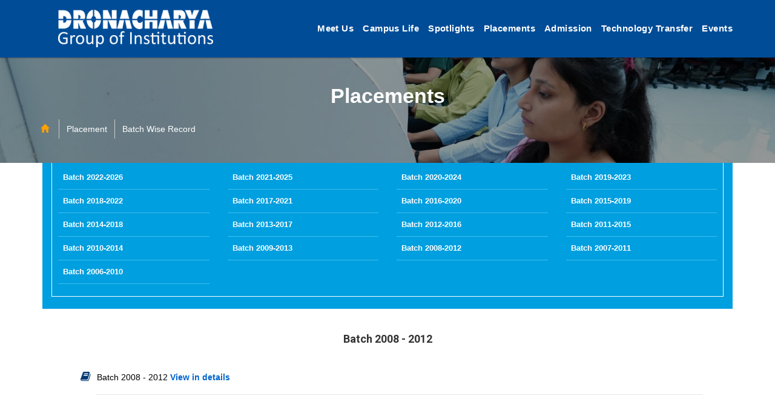

--- FILE ---
content_type: text/html; charset=utf-8
request_url: https://gnindia.dronacharya.info/PlacementStatistics/Batch-wise-record-2012.aspx
body_size: 8816
content:


<!DOCTYPE html>
<html lang="en">
<head id="Head1"><meta charset="utf-8" /><meta http-equiv="X-UA-Compatible" content="IE=edge,chrome=1" /><title>
	Placement Record: Computer Science & Engineering | B.Tech | M.B.A
    
</title><meta name="viewport" content="width=device-width, initial-scale=1.0" /><meta name="description" content="DGI has made a Benchmark in the field of technical and management education. The intense focus is to provide the career guidance and ensure the best placements for students and world-class facilities." /><meta name="author" content="http://dronacharya.info" /><meta name="keywords" content="Top placement college in delhi ncr, Best placement engineering college in delhi ncr, campus placement, Best Engineering Colleges with Placement Record in Delhi NCR, Training; Placement, Students Placement. Top placement, Placement college in Gr. Noida guranted placement, 100% placement" />
    <!-- css -->
    <link rel="icon" href="../images/dce.ico" type="image/x-icon" /><link href="../css/bootstrap.min.css" rel="stylesheet" /><link href="../css/style.css" rel="stylesheet" /><link href="../css/breadcrumbs.css" rel="stylesheet" />

<!--mega-menu-css -->
<link href="../js/UniversityMerit/css/jplist.demo-pages.min.css" rel="stylesheet" type="text/css" /><link href="../js/UniversityMerit/css/jplist.core.min.css" rel="stylesheet" type="text/css" /><link href="../js/UniversityMerit/css/jplist.history-bundle.min.css" rel="stylesheet" type="text/css" /><link href="../js/UniversityMerit/css/jplist.pagination-bundle.min.css" rel="stylesheet" type="text/css" /><link href="../js/UniversityMerit/css/jplist.textbox-filter.min.css" rel="stylesheet" type="text/css" />
    <!-- HTML5 shim, for IE6-8 support of HTML5 elements -->
    <!--[if lt IE 9]>
      <script src="http://html5shim.googlecode.com/svn/trunk/html5.js"></script>
    <![endif]-->
    <!-- HTML5 shim, for IE6-8 support of HTML5 elements -->
    <!--[if lt IE 9]>
      <script src="http://html5shim.googlecode.com/svn/trunk/html5.js"></script>
    <![endif]-->
</head>
<body>
    <form method="post" action="./Batch-wise-record-2012.aspx" id="form1">
<div class="aspNetHidden">
<input type="hidden" name="__VIEWSTATE" id="__VIEWSTATE" value="/wEPDwULLTE1NzQ2NDIzNTFkZAgsTJwXjGXMaHTzjcLEiANiBIZxelnPJHR7lRF79mVX" />
</div>

<div class="aspNetHidden">

	<input type="hidden" name="__VIEWSTATEGENERATOR" id="__VIEWSTATEGENERATOR" value="256ACCAE" />
</div>
    <div id="wrapper">
        <!-- start topbar -->
        <!-- start header -->
<header>

    <nav class="navbar navbar-default dark-nav shadow-nav">
        <div class="container">
            <!-- #nav-menu-container -->
            <div class="navbar navbar-default navbar-static-top">
                <div class="container">
                    <!-- #nav-menu-container -->
                    <div class="navbar-header">
                        <button type="button" class="navbar-toggle" data-toggle="collapse" data-target=".navbar-collapse"> <span class="icon-bar"></span> <span class="icon-bar"></span> <span class="icon-bar"></span> </button>
                        <div class="dgi-logo">
                          <a href="https://gnindia.dronacharya.info/default.aspx">
                            <img src="https://gnindia.dronacharya.info/images/DGI-Logo.png" alt="Dronacharya Group of Institutions" />
                          </a>

                        </div>
                    </div>
                    <div class="collapse navbar-collapse" id="navbar-menu">
                        <ul class="nav navbar-nav" data-in="fadeInDown" data-out="fadeOutUp">
                            <li class="dropdown">
                                <a href="#" class="dropdown-toggle" data-toggle="dropdown"> Meet Us<span class="hovericon"><span class="caret"></span> </span></a>
                                <ul class="dropdown-menu">
                                    <li>
                                        <a href="https://gnindia.dronacharya.info/About-Us.aspx" class="custombox"> About Us<span class="dce-nav-icon"><i class="caret"></i></span> </a>
                                    </li>
                                    <li>
                                        <a href="https://gnindia.dronacharya.info/managementperspective.aspx" class="custombox"> Management Perspective<span class="dce-nav-icon"><i class="caret"></i></span> </a>
                                    </li>
                                    <li>
                                        <a href="https://gnindia.dronacharya.info/academicperspective.aspx" class="custombox"> Academic Perspective<span class="dce-nav-icon"><i class="caret"></i></span> </a>
                                    </li>

                                    <li>
                                        <a href="https://gnindia.dronacharya.info/Aicte-Approval.aspx" class="custombox"> AICTE Approval<span class="dce-nav-icon"><i class="caret"></i></span> </a>
                                    </li>
                                    <li>
                                        <a href="https://gnindia.dronacharya.info/Affiliating-University.aspx" class="custombox"> Affiliating University<span class="dce-nav-icon"><i class="caret"></i></span> </a>
                                    </li>

                                    <!--<li>
                                        <a href="https://gnindia.dronacharya.info/ARIIA.aspx" class="custombox"> ARIIA Ranking<span class="dce-nav-icon"><i class="caret"></i></span> </a>
                                    </li>-->

                                    <li>
                                        <a href="https://gnindia.dronacharya.info/NBA.aspx" class="custombox"> NBA<span class="dce-nav-icon"><i class="caret"></i></span> </a>
                                    </li>

                                    <li>
                                        <a href="https://gnindia.dronacharya.info/Naac.aspx" class="custombox"> NAAC<span class="dce-nav-icon"><i class="caret"></i></span> </a>
                                    </li>

                                    <li>
                                        <a href="https://gnindia.dronacharya.info/Learning-Partners.aspx" class="custombox"> Learning Partners<span class="dce-nav-icon"><i class="caret"></i></span> </a>
                                    </li>

                                    <li>
                                        <a href="https://gnindia.dronacharya.info/academiccalendar.aspx" class="custombox"> Academic Calendar<span class="dce-nav-icon"><i class="caret"></i></span> </a>
                                    </li>

                                    <li>
                                        <a href="https://gnindia.dronacharya.info/contact.aspx" class="custombox"> Contact Us<span class="dce-nav-icon"><i class="caret"></i></span> </a>
                                    </li>




                                </ul>
                            </li>

                            <li class="dropdown">
                                <a href="#" class="dropdown-toggle" data-toggle="dropdown"> Campus Life <span class="hovericon"><span class="caret"></span> </span></a>
                                <ul class="dropdown-menu">
                                    <li> <a href="https://gnindia.dronacharya.info/Campus-Life.aspx" class="custombox"> Facilities<span class="dce-nav-icon"><i class="caret"></i></span> </a> </li>
                                    <li> <a href="https://gnindia.dronacharya.info/Clubs.aspx" class="custombox"> Clubs<span class="dce-nav-icon"><i class="caret"></i></span> </a> </li>
                                    <!--<li> <a href="https://gnindia.dronacharya.info/Digital-Swag.aspx" class="custombox"> Digital Swag<span class="dce-nav-icon"><i class="caret"></i></span> </a> </li>-->
                                    <li> <a href="https://gnindia.dronacharya.info/newsletter.aspx" class="custombox"> Newsletter<span class="dce-nav-icon"><i class="caret"></i></span> </a> </li>
                                    <li> <a href="https://gnindia.dronacharya.info/Safety-and-Security.aspx" class="custombox"> Safety & Security<span class="dce-nav-icon"><i class="caret"></i></span> </a> </li>
                                    <li> <a href="https://gnindia.dronacharya.info/rules.aspx" class="custombox"> Rules<span class="dce-nav-icon"><i class="caret"></i></span> </a> </li>
									<li> <a href="https://gnindia.dronacharya.info/studentchapter.aspx" class="custombox"> Student Chapter<span class="dce-nav-icon"><i class="caret"></i></span> </a> </li>
                                    <li> <a href="https://gnindia.dronacharya.info/Women-Development-Cell.aspx" class="custombox"> Women Development Cell  <span class="dce-nav-icon"><i class="caret"></i></span> </a> </li>
									 <li> <a href="https://gnindia.dronacharya.info/blog/" class="custombox" target="_blank"> Blogs <span class="dce-nav-icon"><i class="caret"></i></span> </a> </li>
								 

                                </ul>
                            </li>
							
                            <!--<li class="dropdown">
                                <a href="#" class="dropdown-toggle" data-toggle="dropdown"> Department <span class="hovericon"><span class="caret"></span> </span></a>
                                <ul class="dropdown-menu">
								
                                    <li> <a href="https://gnindia.dronacharya.info/APS/home.aspx" class="custombox"> Applied Science and Humanities (First year) <span class="dce-nav-icon"><i class="caret"></i></span> </a> </li>
                                
                                    <li> <a href="https://gnindia.dronacharya.info/CSE/home.aspx" class="custombox"> Computer Science and Engineering <span class="dce-nav-icon"><i class="caret"></i></span> </a> </li>
                                
                                    <li> <a href="https://gnindia.dronacharya.info/CSEIT/home.aspx" class="custombox"> Computer Science and Information Technology <span class="dce-nav-icon"><i class="caret"></i></span> </a> </li>
                                
                                    <li> <a href="https://gnindia.dronacharya.info/IT/home.aspx" class="custombox"> Information Technology <span class="dce-nav-icon"><i class="caret"></i></span> </a> </li>
                                
                                    <li> <a href="https://gnindia.dronacharya.info/CSE-AI-ML/home.aspx" class="custombox">  CSE (Artificial Intelligence and Machine Learning) <span class="dce-nav-icon"><i class="caret"></i></span> </a> </li>
                                
                                    <li> <a href="https://gnindia.dronacharya.info/ECS/home.aspx" class="custombox"> Electronics and Computer Engineering <span class="dce-nav-icon"><i class="caret"></i></span> </a> </li>
                                
                                    <li> <a href="https://gnindia.dronacharya.info/ECE/home.aspx" class="custombox"> Electronics & Communication Engineering <span class="dce-nav-icon"><i class="caret"></i></span> </a> </li>
                                
                                    <li> <a href="https://gnindia.dronacharya.info/EEE/home.aspx" class="custombox"> Electrical and Electronics Engineering <span class="dce-nav-icon"><i class="caret"></i></span> </a> </li>
                                
                                    <li> <a href="https://gnindia.dronacharya.info/ME/home.aspx" class="custombox"> Mechanical Engineering <span class="dce-nav-icon"><i class="caret"></i></span> </a> </li>
                                
                                    <li> <a href="https://gnindia.dronacharya.info/MBA/home.aspx" class="custombox"> MBA <span class="dce-nav-icon"><i class="caret"></i></span> </a> </li>
                                

                                </ul>
                            </li>-->
                            <li class="dropdown">
                                <a href="#" class="dropdown-toggle" data-toggle="dropdown"> Spotlights <span class="hovericon"><span class="caret"></span> </span> </a>
                                <ul class="dropdown-menu">

                                    <!--<li> <a href="#" class="custombox" target="_blank"> Winning Projects<span class="dce-nav-icon"><i class="caret"></i></span> </a> </li>-->
                                    <li> <a href="https://gnindia.dronacharya.info/Achievements/Achievements-2025-26.aspx" class="custombox">Achievements<span class="dce-nav-icon"><i class="caret"></i></span> </a> </li>
                                    <li> <a href="https://gnindia.dronacharya.info/Toppers/Toppers.aspx" class="custombox">Toppers<span class="dce-nav-icon"><i class="caret"></i></span> </a> </li>
                                    <li> <a href="https://gnindia.dronacharya.info/Remote-center.aspx" class="custombox"> Remote Centers<span class="dce-nav-icon"><i class="caret"></i></span> </a> </li>
                                    <li> <a href="https://gnindia.dronacharya.info/Higher-Studies-Glimpse.aspx" class="custombox"> Higher Studies Glimpse<span class="dce-nav-icon"><i class="caret"></i></span> </a> </li>
                                    <li> <a href="https://gnindia.dronacharya.info/Startups-Glimpse.aspx" class="custombox"> Startups Glimpse<span class="dce-nav-icon"><i class="caret"></i></span> </a> </li>
                                    <li><a href="https://gnindia.dronacharya.info/Patents-Copyrights.aspx" class="custombox"> Patents<span class="dce-nav-icon"><i class="caret"></i></span> </a> </li>
                                    <!--<li> <a href="https://gnindia.dronacharya.info/Virtual-Lab-Setup.aspx" class="custombox"> Virtual Lab Setup<span class="dce-nav-icon"><i class="caret"></i></span> </a> </li>-->
                                    <li> <a href="https://gnindia.dronacharya.info/Gate-Qualifiers/Gate-2025.aspx" class="custombox"> GATE Qualifiers<span class="dce-nav-icon"><i class="caret"></i></span> </a> </li>
                                    <li><a href="https://gnindia.dronacharya.info/MOEs-IIC.aspx" class="custombox">  MoE's – IIC  <span class="dce-nav-icon"><i class="caret"></i></span> </a> </li>
                                    <li> <a href="https://gnindia.dronacharya.info/Centre-of-Excellence.aspx" class="custombox"> Centre of Excellence<span class="dce-nav-icon"><i class="caret"></i></span> </a> </li>
									<li> <a href="https://gnindia.dronacharya.info/Summer-Internship.aspx" class="custombox"> Summer Internship <span class="dce-nav-icon"><i class="caret"></i></span> </a> </li>


                                    <!--<li> <a href="https://gnindia.dronacharya.info/Toppers/CSE_2021.aspx?depatment=CSE&Year=2021" class="custombox"> Toppers<span class="dce-nav-icon"><i class="caret"></i></span> </a> </li>-->



                                </ul>
                            </li>
                            <li class="dropdown">
                                <a href="#" class="dropdown-toggle" data-toggle="dropdown"> Placements <span class="hovericon"><span class="caret"></span> </span></a>
                                <ul class="dropdown-menu">

                                    <!--<li> <a href="https://gnindia.dronacharya.info/Career-Development-Centre.aspx" class="custombox"> Career Development Centre <span class="dce-nav-icon"><i class="caret"></i></span> </a> </li>-->
                                    <li> <a href="https://gnindia.dronacharya.info/PlacementDesk.aspx" class="custombox"> Placement Desk <span class="dce-nav-icon"><i class="caret"></i></span> </a> </li>
                                    <li> <a href="https://gnindia.dronacharya.info/Downloads/Placements/Placement-Brochure-DGI.pdf" class="custombox" target="_blank"> Placement Brochure <span class="dce-nav-icon"><i class="caret"></i></span> </a> </li>
                                    <li> <a href="https://gnindia.dronacharya.info/Congratulations-Notice.aspx" class="custombox"> Congratulation Notices <span class="dce-nav-icon"><i class="caret"></i></span> </a> </li>
                                    <li> <a href="https://gnindia.dronacharya.info/Placement-Notice.aspx" class="custombox"> Placement Notices <span class="dce-nav-icon"><i class="caret"></i></span> </a> </li>
                                    <li> <a href="https://gnindia.dronacharya.info/PlacementStatistics/Batch-wise-record-2025.aspx" class="custombox"> Batchwise Record <span class="dce-nav-icon"><i class="caret"></i></span> </a> </li>
                                    <li> <a href="https://gnindia.dronacharya.info/Our-Recruiters.aspx" class="custombox"> Our Recruiters<span class="dce-nav-icon"><i class="caret"></i></span> </a> </li>
                                    <!--<li> <a href="https://gnindia.dronacharya.info/Placement-Glimpse.aspx" class="custombox"> Placement Glimpse <span class="dce-nav-icon"><i class="caret"></i></span> </a> </li>-->
                                    <li> <a href="https://gnindia.dronacharya.info/Multiple-Placement.aspx" class="custombox">  Multiple Placement <span class="dce-nav-icon"><i class="caret"></i></span> </a> </li>

                                    <li> <a href="https://gnindia.dronacharya.info/Summer-Training.aspx" class="custombox"> Summer Training/Internship<span class="dce-nav-icon"><i class="caret"></i></span> </a> </li>

                                    <!--<li> <a href="https://gnindia.dronacharya.info/Study-Materials.aspx" class="custombox"> Study Material <span class="dce-nav-icon"><i class="caret"></i></span> </a> </li>-->

                                    <li> <a href="https://gnindia.dronacharya.info/Placement-Activities.aspx" class="custombox"> Placement Activities <span class="dce-nav-icon"><i class="caret"></i></span> </a> </li>


                                    <li> <a href="https://gnindia.dronacharya.info/Placement-Partners.aspx" class="custombox"> Placement Partners<span class="dce-nav-icon"><i class="caret"></i></span> </a> </li>
                                    <li> <a href="https://gnindia.dronacharya.info/Higher-Studies-Glimpse.aspx" class="custombox"> Higher Studies Glimpse<span class="dce-nav-icon"><i class="caret"></i></span> </a> </li>
                                    <li> <a href="https://gnindia.dronacharya.info/Important-Links.aspx" class="custombox"> Important Links<span class="dce-nav-icon"><i class="caret"></i></span> </a> </li>
                                    <!--<li> <a href="https://gnindia.dronacharya.info/Summer-Internship.aspx" class="custombox"> Summer Internship <span class="dce-nav-icon"><i class="caret"></i></span> </a> </li>-->


                                </ul>
                            </li>
                            <li class="dropdown">
                                <a href="#" class="dropdown-toggle" data-toggle="dropdown"> Admission <span class="hovericon"><span class="caret"></span> </span></a>
                                <ul class="dropdown-menu">


                                    <li><a href="https://gnindia.dronacharya.info/Online-Fee-Payment.aspx" class="custombox"> Online Fee Payment<span class="dce-nav-icon"><i class="caret"></i></span> </a> </li>
                                    <li><a href="https://gnindia.dronacharya.info/Education-Loan.aspx" class="custombox"> Education Loan <span class="dce-nav-icon"><i class="caret"></i></span> </a> </li>
                                    <li><a href="https://gnindia.dronacharya.info/Jee-Mains-2026.aspx" class="custombox" target="_blank"> JEE Mains <span class="dce-nav-icon"><i class="caret"></i></span> </a> </li>
                                    <li><a href="https://gnindia.dronacharya.info/CUET-2026.aspx" class="custombox" target="_blank"> CUET 2026 <span class="dce-nav-icon"><i class="caret"></i></span> </a> </li>
                                    <li><a href="https://gnindia.dronacharya.info/Financial-Support.aspx" class="custombox"> Financial Support<span class="dce-nav-icon"><i class="caret"></i></span> </a> </li>
                                    <li><a href="https://gnindia.dronacharya.info/FAQ.aspx" class="custombox"> FAQ<span class="dce-nav-icon"><i class="caret"></i></span> </a> </li>

                                </ul>
                            </li>


                            <li class="dropdown">
                                <a href="#" class="dropdown-toggle" data-toggle="dropdown"> Technology Transfer <span class="hovericon"><span class="caret"></span> </span> </a>
                                <ul class="dropdown-menu">

                                    <li><a href="https://gnindia.dronacharya.info/International-Conferences.aspx" class="custombox"> Conferences @DGI<span class="dce-nav-icon"><i class="caret"></i></span> </a> </li>
									<li><a href="https://gnindia.dronacharya.info/Paper-Presented-Published.aspx" class="custombox"> Paper Presented/Published<span class="dce-nav-icon"><i class="caret"></i></span> </a> </li>
                                    <li><a href="https://gnindia.dronacharya.info/Patents-Copyrights.aspx" class="custombox"> Patents<span class="dce-nav-icon"><i class="caret"></i></span> </a> </li>
                                    <li><a href="https://gnindia.dronacharya.info/Upcoming-Competitions.aspx" class="custombox"> Upcoming Competitions<span class="dce-nav-icon"><i class="caret"></i></span> </a> </li>
                                    <li><a href="https://gnindia.dronacharya.info/Faculty-Award.aspx" class="custombox">Awards for Faculty<span class="dce-nav-icon"><i class="caret"></i></span> </a> </li>
                                    <li><a href="https://gnindia.dronacharya.info/Call-for-Papers.aspx" class="custombox"> Call for Papers<span class="dce-nav-icon"><i class="caret"></i></span> </a> </li>
                                    <!--<li><a href="https://gnindia.dronacharya.info/PaperPublished/Student_CSE_InterNational.aspx?UserType=Student&Nationalty=InterNational" class="custombox"> Paper Published<span class="dce-nav-icon"><i class="caret"></i></span> </a> </li>-->
                                    <li><a href="https://gnindia.dronacharya.info/Funding-Agencies.aspx" class="custombox"> Financial Support<span class="dce-nav-icon"><i class="caret"></i></span> </a> </li>
                                    <li><a href="https://gnindia.dronacharya.info/BookPublished/Book-Published-CSE.aspx" class="custombox"> Book Published<span class="dce-nav-icon"><i class="caret"></i></span> </a> </li>
                                    <li><a href="https://gnindia.dronacharya.info/Upcoming-Conferences.aspx" class="custombox"> Upcoming Conferences<span class="dce-nav-icon"><i class="caret"></i></span> </a> </li>
                                    <!--<li><a href="https://gnindia.dronacharya.info/Downloads/News/MOE-IIC-Certificate-merge-22122022.pdf" class="custombox" target="_blank">  MoE's – IIC  <span class="dce-nav-icon"><i class="caret"></i></span> </a> </li>-->

									<!--<li><a href="https://gnindia.dronacharya.info/research_journal.aspx" class="custombox"> Research Journal<span class="dce-nav-icon"><i class="caret"></i></span> </a> </li>-->





                                </ul>
                            </li>

                            <li><a href="https://gnindia.dronacharya.info/events/currentEvent.aspx?Month=Dec&Year=2025">Events</a></li>
                            
                        </ul>
                    </div>
                </div>
            </div>
            <!-- #nav-menu-container -->
        </div>
    </nav>
</header>

<!-- <div class="add-helpline">
<div id="vertical-orientation">Admission Helpline - +91-9910380115  </div>
<img src="https://gnindia.dronacharya.info/images/call-icon.gif" alt="Admission Helpline">

</div>-->

        <!-- end header -->
        <section id="inner-headline">
    <div class="container">
      <div class="row">
        <div class="col-lg-12">
         <h2 class="pageTitle">Placements</h2>
        </div>
      </div>
     <div class="row">
        <div class="btn-group btn-breadcrumb"> 
        <a href="../default.aspx" class="btn btn-default"><i class="glyphicon glyphicon-home"></i></a>
         <a href="#" class="btn btn-default">Placement</a> 
       <a href="#" class="btn btn-default">Batch Wise Record</a></div>
      </div>
    </div>
  </section>
                <section id="departments">
    <div class="container">
    <div class="row">
    
    <div class="col-md-12">
    <div class="deparment-nav">
    <div class="department-nav-tab">
    <div class="row">
    			 <div class="col-md-3 col-sm-3 dcelinks2"> <a href="Batch-wise-record-2026.aspx" class="nav-custombox"> Batch 2022-2026</a> </div>
<div class="col-md-3 col-sm-3 dcelinks2"> <a href="Batch-wise-record-2025.aspx" class="nav-custombox"> Batch 2021-2025</a> </div>
<div class="col-md-3 col-sm-3 dcelinks2"> <a href="Batch-wise-record-2024.aspx" class="nav-custombox"> Batch 2020-2024</a> </div>
<div class="col-md-3 col-sm-3 dcelinks2"> <a href="Batch-wise-record-2023.aspx" class="nav-custombox"> Batch 2019-2023</a> </div>
<div class="col-md-3 col-sm-3 dcelinks2"> <a href="Batch-wise-record-2022.aspx" class="nav-custombox"> Batch 2018-2022</a> </div>
<div class="col-md-3 col-sm-3 dcelinks2"> <a href="Batch-wise-record-2021.aspx" class="nav-custombox"> Batch 2017-2021</a> </div>
<div class="col-md-3 col-sm-3 dcelinks2"> <a href="Batch-wise-record-2020.aspx" class="nav-custombox"> Batch 2016-2020</a> </div>
<div class="col-md-3 col-sm-3 dcelinks2"> <a href="Batch-wise-record-2019.aspx" class="nav-custombox"> Batch 2015-2019 </a> </div>
<div class="col-md-3 col-sm-3 dcelinks2"> <a href="Batch-wise-record-2018.aspx" class="nav-custombox"> Batch 2014-2018 </a> </div>
<div class="col-md-3 col-sm-3 dcelinks2"> <a href="Batch-wise-record-2017.aspx" class="nav-custombox"> Batch 2013-2017</a> </div>
<div class="col-md-3 col-sm-3 dcelinks2"> <a href="Batch-wise-record-2016.aspx" class="nav-custombox"> Batch 2012-2016 </a> </div>
<div class="col-md-3 col-sm-3 dcelinks2"> <a href="Batch-wise-record-2015.aspx" class="nav-custombox"> Batch 2011-2015</a> </div>
<div class="col-md-3 col-sm-3 dcelinks2"> <a href="Batch-wise-record-2014.aspx" class="nav-custombox"> Batch 2010-2014</a> </div>
<div class="col-md-3 col-sm-3 dcelinks2"> <a href="Batch-wise-record-2013.aspx" class="nav-custombox"> Batch 2009-2013</a> </div>
<div class="col-md-3 col-sm-3 dcelinks2"> <a href="Batch-wise-record-2012.aspx" class="nav-custombox"> Batch 2008-2012</a> </div>
<div class="col-md-3 col-sm-3 dcelinks2"> <a href="Batch-wise-record-2011.aspx" class="nav-custombox"> Batch 2007-2011</a> </div>
<div class="col-md-3 col-sm-3 dcelinks2"> <a href="Batch-wise-record-2010.aspx" class="nav-custombox"> Batch 2006-2010</a> </div>

    </div>
    
    </div>
    
    </div>
    
    
    </div>
    
     
    </div>
  <div class="row">
  <div class="col-md-12">
   <div class="placement-record">
    <h4 class="placemnet-heading">Batch 2008 - 2012</h4>
    <ul class="book_publication">
            	<li>Batch 2008 - 2012<a href="Download/Batch-2012.pdf" target="_blank"> View in details </a> </li>
               
              
            </ul>
   </div>
  
  </div>
  
  </div>
             
                
             
    

        
        
    </div>    
  </section>
        <footer class="bg-footer">
    <div class="container">
        <div class="row">
            <div class="col-lg-4">
                <div class="widget">
                    <h5 class="widgetheading-2">CORPORATE OFFICE</h5>
                    <address class="decaddress">
                        # 76 P, Part – III, Sector – 5, <br>
                        Gurugram, Haryana – 122001
                    </address>
                    <p>
                        <i class="icon-phone"></i> 0124 – 2253144, 2251602, 4087145 <br>
                        <i class="fa fa-fax" aria-hidden="true"></i> 0124-4087145 <br>
                        <i class="icon-envelope-alt"></i> <a href="mailto:info@dronacharya.info">info@dronacharya.info</a> <br />
                        <a href="https://www.google.com/maps/place/Dronacharya+Corporate+Office/@28.4816246,77.0158848,17z/data=!3m1!4b1!4m5!3m4!1s0x390d19d9624f6581:0x41f403edaa80aa5b!8m2!3d28.4816246!4d77.0158848" class="link6" target="_blank">
                            <i class="fa fa-map-marker" aria-hidden="true"></i> How to reach Corporate Office
                        </a>

                    </p>
                </div>
            </div>
            <div class="col-lg-4">
                <div class="widget">
                    <h5 class="widgetheading-2">COLLEGE CAMPUS</h5>
                    <address class="decaddress">
                        #27, APJ Abdul Kalam Road, <br>
                        Knowledge Park-III, Greater Noida,<br>
                        Uttar Pradesh - 201306
                    </address>
                    <p>
                        <i class="icon-phone"></i> 0120-2322022, 2323851 - 56<br>
                        <i class="fa fa-fax" aria-hidden="true"></i> 0120 - 2323853<br>
                        <i class="icon-envelope-alt"></i> <a href="mailto:registrar@gnindia.dronacharya.info">registrar@gnindia.dronacharya.info </a> <br />
                        <a href="https://www.google.com/maps/place/Dronacharya+Group+of+Institutions/@28.476137,77.4765474,17z/data=!3m1!4b1!4m5!3m4!1s0x390cea052e4af691:0x16e3e3e82a7dbd8a!8m2!3d28.476137!4d77.4787361" class="link6" target="_blank"><i class="fa fa-map-marker" aria-hidden="true"></i> How to reach Campus</a>

                    </p>
                </div>
            </div>
            <div class="col-lg-4">
                <div class="widget">

                    <div class="widget">
                        <!--<div class="virtualtour-title"><a href="https://youtu.be/_2BsY6MCk30?si=JhCuJ1KMMB3_4dSi" target="_blank"><i class="fa fa-play" aria-hidden="true"></i> Campus Tour </a>  </div>-->
                        <!--<div class="campus-tour"> <a href="https://youtu.be/_2BsY6MCk30?si=JhCuJ1KMMB3_4dSi" target="_blank"><img src="https://gnindia.dronacharya.info/images/CAMPUS-TOUR-DRONACHARYA-DGI.jpg" alt="Campus Tour " /></a></div>-->
                        <div class="campus-tour"> <a href="Campus-Tour-DGI.aspx"><img src="https://gnindia.dronacharya.info/images/campus-tour.jpg" alt="Campus Tour " /></a></div>
                    </div>

                    <!--<a href="https://gnindia.dronacharya.info/vtour_DGI/index.html" target="_blank">
                        <div class="virtual-icn">
                            <svg preserveAspectRatio="xMidYMid meet" data-bbox="39 39 122 122" viewBox="39 39 122 122" height="120" width="120" xmlns="http://www.w3.org/2000/svg" data-type="color" role="presentation" aria-hidden="true">

                                <g>
                                    <path d="M131.981 68.02C125.168 49.813 113.293 39 100 39S74.832 49.813 68.019 68.02C49.814 74.832 39 86.708 39 100s10.814 25.168 29.019 31.98C74.833 150.187 86.708 161 100 161s25.167-10.813 31.981-29.02C150.186 125.168 161 113.292 161 100s-10.814-25.168-29.019-31.98zm-65.368 56.114C53.599 118.295 45.715 109.342 45.715 100s7.884-18.295 20.898-24.134c-1.982 7.39-3.092 15.551-3.092 24.134s1.11 16.744 3.092 24.134zM100 45.715c9.341 0 18.295 7.884 24.134 20.898-7.39-1.982-15.551-3.091-24.134-3.091s-16.743 1.109-24.134 3.091C81.705 53.599 90.659 45.715 100 45.715zm-27.524 81.811c-.129-.39-.263-.775-.387-1.171-2.452-7.839-3.847-16.819-3.847-26.355s1.395-18.516 3.847-26.355c.124-.396.258-.781.387-1.171.39-.129.775-.263 1.171-.387C81.485 69.635 90.464 68.24 100 68.24c9.536 0 18.515 1.394 26.353 3.847.396.124.781.258 1.171.387.129.39.263.775.387 1.171 2.452 7.839 3.847 16.818 3.847 26.355s-1.395 18.516-3.847 26.355c-.124.396-.258.781-.387 1.171-.39.129-.775.263-1.171.387-7.838 2.452-16.818 3.847-26.353 3.847-9.536 0-18.515-1.394-26.353-3.847-.396-.124-.781-.258-1.171-.387zM100 154.285c-9.341 0-18.295-7.884-24.133-20.898 7.39 1.982 15.551 3.091 24.133 3.091s16.743-1.109 24.133-3.091c-5.838 13.014-14.792 20.898-24.133 20.898zm33.387-30.151c1.982-7.391 3.092-15.551 3.092-24.134s-1.109-16.744-3.092-24.134c13.015 5.839 20.898 14.793 20.898 24.134s-7.884 18.295-20.898 24.134z" fill="#fff" data-color="1"></path>
                                    <path d="M86.017 89.257h-7.219a.911.911 0 0 0-.911.91v1.259c0 .502.408.91.911.91h6.131v5.438h-2.827a.911.911 0 0 0-.911.91v1.259c0 .502.408.91.911.91h2.827v6.695h-6.131a.911.911 0 0 0-.911.91v1.377c0 .502.408.91.911.91h7.14c.62 0 1.203-.254 1.707-.759.359-.383.542-.884.542-1.489v-7.927c0-.568-.168-.976-.355-1.253.287-.365.432-.821.432-1.363v-6.432c0-.627-.176-1.138-.544-1.54a2.343 2.343 0 0 0-1.703-.725z" fill="#000" data-color="2"></path>
                                    <path d="M98.24 97.755h-4.675v-5.418h3.528v2.157c0 .502.408.91.911.91h1.494a.911.911 0 0 0 .911-.91v-2.969c0-.63-.181-1.142-.548-1.536a2.354 2.354 0 0 0-1.738-.732h-5.684c-.679 0-1.287.26-1.746.738a1.8 1.8 0 0 0-.457.783c-.07.237-.105.496-.105.766v16.974c0 .313.038.578.115.811.085.257.235.505.444.736.226.249.494.43.8.54.265.096.569.142.929.142h5.822c.686 0 1.283-.235 1.745-.7.359-.383.542-.897.542-1.528v-8.496c0-.631-.182-1.145-.562-1.549a2.397 2.397 0 0 0-1.726-.719zm-6.143 1.734c-.054.052-.103.11-.145.172v-.574a1.075 1.075 0 0 0 .291.287c-.056.037-.111.08-.146.115zm5.094 8.04h-3.626v-6.577h3.626v6.577z" fill="#000" data-color="2"></path>
                                    <path d="M112.164 89.989a2.354 2.354 0 0 0-1.738-.732h-5.763c-.658 0-1.255.248-1.746.74-.359.383-.542.897-.542 1.528v17.072c0 .631.182 1.145.562 1.549.282.282.569.455.875.527.21.051.481.073.851.073h5.723c.638 0 1.226-.26 1.687-.738.227-.227.384-.488.466-.776.062-.219.094-.466.094-.733V91.604c0-.35-.015-.606-.039-.765a1.534 1.534 0 0 0-.43-.85zm-2.768 17.54h-3.666V92.337h3.666v15.192z" fill="#000" data-color="2"></path>
                                    <path d="M122.361 90.739c-.885-.984-2.059-1.482-3.49-1.482-1.447 0-2.61.488-3.455 1.448-.752.85-1.134 1.9-1.134 3.121 0 1.234.395 2.304 1.178 3.184.885.984 2.058 1.482 3.489 1.482 1.448 0 2.611-.488 3.456-1.448.752-.85 1.134-1.9 1.134-3.12.001-1.234-.395-2.305-1.178-3.185zm-2.159 4.345c-.311.345-.715.506-1.272.506-.578 0-.992-.164-1.298-.513-.287-.331-.426-.733-.426-1.232 0-.475.132-.845.415-1.162.31-.344.708-.505 1.25-.505.583 0 1.007.168 1.327.522.281.316.418.71.418 1.204 0 .481-.136.868-.414 1.18z" fill="#000" data-color="2"></path>
                                </g>
                            </svg>
                        </div>
                    </a>-->
                </div>
            </div>

        </div>
    </div>

</footer>

<div id="sub-footer">
    <div class="container">
        <div class="row">
            <div class="col-lg-12 text-center">
                <div class="copyright">
                    <p> &copy; 2025 Dronacharya Group of Institutions, All right reserved. site developed & maintained by <a href="https://www.xqt.services/" target="_blank">Xentaqsys Technologies</a>  </p>
                </div>
            </div>

        </div>
    </div>
</div>

 
<a id="back-button"></a>
<!--<div class="dce-whatsapp">
    <div class="icn">
        <a href="https://api.whatsapp.com/send?phone=919910380115" target="_blank"><img src="https://gnindia.dronacharya.info/images/whatsapp.png" alt="Admission Helpline" /></a>
    </div>
</div>


    
<div class="addmissionhelpline1" id="divadd">
    <div class="textadmissionhelpline1"><strong>Admission Helpline - +91-9910380115 </strong> </div>


</div>--> 

    </div>
    </form>
    <a href="#" class="scrollup"><i class="fa fa-angle-up active"></i></a>
    <!-- javascript
    ================================================== -->
    <!-- Placed at the end of the document so the pages load faster -->

    <script src="../js/jquery.js"></script>

    <script src="../js/ActiveLink.js"></script>

    <script src="../js/bootstrap.min.js"></script>

    <script src="../js/jquery.fancybox.pack.js"></script>

    <script src="../js/jquery.fancybox-media.js"></script>

    <script src="../js/portfolio/jquery.quicksand.js"></script>

    <script src="../js/portfolio/setting.js"></script>

    <script src="../js/animate.js"></script>

    <script src="../js/custom.js"></script>

    <script type='text/javascript' src='../scripts/jquery.min.js'></script>

    <script src="../js/UniversityMerit/js/jplist.core.min.js"></script>

    <script src="../js/UniversityMerit/js/jplist.history-bundle.min.js"></script>

    <script src="../js/UniversityMerit/js/jplist.pagination-bundle.min.js"></script>

    <script src="../js/UniversityMerit/js/jplist.textbox-filter.min.js"></script>
    
    <script src="../js/UniversityMerit/js/jplist.sort-buttons.min.js"></script>

    <script>
        $('document').ready(function() {

            $('document').ready(function() {

                //jplist plugin call
                $('#demo').jplist({

                    itemsBox: '.demo-tbl'
                    , itemPath: '.tbl-item'
                    , panelPath: '.jplist-panel'

                    //save plugin state
                    , storage: 'localstorage' //'', 'cookies', 'localstorage'			
                    , storageName: 'jplist-table-sortable-cols'
                });

                //alternate up / down buttons on header click
                $('.demo-tbl .header').on('click', function() {
                    $(this).next('.sort-btns').find('[data-path]:not(.jplist-selected):first').trigger('click');
                });
            });
        });
    </script>

</body>
</html>


--- FILE ---
content_type: text/css
request_url: https://gnindia.dronacharya.info/css/style.css
body_size: 10590
content:
@import url('https://fonts.googleapis.com/css2?family=Cinzel:wght@400;700&display=swap');
@import url('https://fonts.googleapis.com/css2?family=Roboto:wght@400;700&display=swap');
@import url('https://fonts.googleapis.com/css2?family=Cormorant+Garamond:wght@600&display=swap');
@import url(font-awesome.css);
@import url(animate.css);
@import url(custom.css);
@import url(camera.css);
@import url(dce-home.css);
@import url(mega-menu.css);
@import url(site.css);
@import url(breadcrumbs.css);
@import url(departments.css);



body {
    /*font-family: 'Fira Sans', sans-serif;*/
    font-weight: 400;
    line-height: 1.6em;
    color: #000
}
a:active {
	outline:0
}
.clear {
	clear:both
}
h1, h2, h3, h4, h5, h6 {
    font-family: 'Roboto', sans-serif;
    font-weight: 800;
    line-height: 1.1em;
    color: #333
}
h3 {
	margin-bottom:15px
}
a:focus {
	outline: 0px auto -webkit-focus-ring-color !important;
	}
	.container {
	position:relative
}
#wrapper {
	width:100%;
	margin:0;
	padding:0
}
.row, .row-fluid {
	margin-bottom:0
}
.row .row, .row-fluid .row-fluid {
	margin-bottom:0
}
.row-fluid.nomargin, .row.nomargin {
	margin-bottom:0
}
img.img-polaroid {
	margin:0 0 20px 0
}
.img-box {
	max-width:100%
}
header .navbar {
	margin-bottom:0
}
.navbar-default {
	border:none
}
.navbar-brand {
	color:#222;
	text-transform:uppercase;
	font-size:24px;
	font-weight:700;
	line-height:1em;
	letter-spacing:-1px;
	margin-top:9px;
	padding:0 0 0 15px
}
.navbar-default .navbar-brand {
	color:#d81265;
	height:114px;
	position:absolute;
	/*top:-40px!important;*/
	z-index:99999999
}
.navbar {
	border-radius:0!important
}
header .collapse {
	padding-right:0
}
header .navbar-collapse ul.navbar-nav {
	float:right;
	margin-right:0
}
header .navbar {
    min-height: 70px;
    padding: 12px 0 12px 0;
   background: 0 0 !important;
    
}
#dark-nav {
    background: #510027 !important;
    
}
.shadow-nav 
{
    position:relative;
	box-shadow:0px 0px 3px rgb(0 0 0 / 50%) !important;
	-moz-box-shadow:0px 0px 3px rgb(0 0 0 / 50%) !important;
	-webkit-box-shadow:0px 0px 3px rgb(0 0 0 / 50%) !important;
	z-index:999;
}
.shadow-nav-none {
    position: relative;
    box-shadow: none;
    -moz-box-shadow: none !important;
    -webkit-box-shadow: none !important;
    z-index: 999;
}
.home-page header .navbar-default {
	background:#fff;
	width:100%;
	position:relative
}
header .nav li a.dropdown-toggle:focus, header .nav li a.dropdown-toggle:hover, header .nav li a:focus, header .nav li a:hover, header .nav li.active a, header .nav li.active a:hover, header .nav li.active ul.dropdown-menu li a:hover, header .nav li.active ul.dropdown-menu li.active a {
-webkit-transition:all .3s ease;
-moz-transition:all .3s ease;
-ms-transition:all .3s ease;
-o-transition:all .3s ease;
transition:all .3s ease
}
header .navbar-default .navbar-nav>.open>a, header .navbar-default .navbar-nav>.open>a:focus, header .navbar-default .navbar-nav>.open>a:hover {
-webkit-transition:all .3s ease;
-moz-transition:all .3s ease;
-ms-transition:all .3s ease;
-o-transition:all .3s ease;
transition:all .3s ease;
	color:#fff!important
}

header .navbar-nav > li {
    padding-bottom: 3px;
    padding-top: 3px;
    /*padding-left: 2px;*/
    /*padding-bottom:12px;
	padding-top:12px*/
}
    header .navbar-nav > li > a {
        padding-bottom: 6px;
        padding-top: 5px;
        /*margin-left:2px;*/
        line-height: 30px;
        font-weight: 700;
        -webkit-transition: all .3s ease;
        -moz-transition: all .3s ease;
        -ms-transition: all .3s ease;
        -o-transition: all .3s ease;
        transition: all .3s ease;
        padding-left: 0px;
    }
.dropdown-menu li a:hover {
	color:#fff!important
}
header .nav .caret {
	border-bottom-color:#f5f5f5;
	border-top-color:#f5f5f5
}
.navbar-default .navbar-nav>.active>a, .navbar-default .navbar-nav>.active>a:focus, .navbar-default .navbar-nav>.active>a:hover {
	background-color:#fff
}
.navbar-default .navbar-nav > .open > a, .navbar-default .navbar-nav > .open > a:focus, .navbar-default .navbar-nav > .open > a:hover {
	background-color: #004c97;
}
.dropdown-menu {
	/*background:#fffccf!important*/
	background: #e1f1ff !important;
}
.dropdown-menu li:last-child {
	padding-bottom:0!important;
	margin-bottom:0
}
header .nav li .dropdown-menu {
	padding:0
}
	header .nav li .dropdown-menu li a {
		line-height: 28px;
		padding: 3px 12px;
		color: #004c97;
		font-weight: 700;
		text-transform: capitalize;
		letter-spacing: 0.03em;
		/*font-family: 'Cinzel', serif;*/
	}
header .navigation {
	float:right
}
header ul.nav li {
	border:none;
	margin:0
}
header ul.nav li a {
	font-size:12px;
	border:none;
	font-weight:400;
	text-transform:uppercase
}
header ul.nav li ul li a {
	font-size:12px;
	border:none;
	font-weight:300;
	text-transform:capitalize;
	font-size:1.05em;
}
.nav-white-space {
	white-space:nowrap!important
}
.navbar .nav > li > a {
	color: #fff !important;
	/*text-shadow:none;
	border:1px solid rgba(255, 255, 255, 0)!important;*/
		font-weight: 700 !important;
		text-transform: capitalize;
		font-size: 1.05em;
		letter-spacing:0.03em;
		/*font-family: 'Cinzel', serif;*/
	}
a.h-link {
	font-size:15px!important
}
/*a.h-link {
	font-size:15px!important;
	border-right:1px solid #fff !important; 
}
a.h-link:last-child {
	font-size:15px!important;
	border-right:none !important; 
}*/

	.navbar .nav a:hover {
	background:0 0
}
.navbar .nav>.active>a, .navbar .nav>.active>a:hover {
	background:0 0;
	font-weight:700
}
.navbar .nav>.active>a:active, .navbar .nav>.active>a:focus {
	background:0 0;
	outline:0;
	font-weight:700
}
.navbar .nav li .dropdown-menu {
	z-index:2000
}
header ul.nav li ul {
	margin-top:1px
}
header ul.nav li ul li ul {
	margin:1px 0 0 1px
}
.dropdown-menu .dropdown i {
	position:absolute;
	right:0;
	margin-top:3px;
	padding-left:20px
}
.navbar .nav>li>.dropdown-menu:before {
	display:inline-block;
	border-right:none;
	border-bottom:none;
	border-left:none;
	border-bottom-color:none;
	content:none
}
.navbar-default .navbar-nav>.active>a, .navbar-default .navbar-nav>.active>a:focus, .navbar-default .navbar-nav>.active>a:hover {
	color:#094790;
}
.navbar-default .navbar-nav>li>a:focus, .navbar-default .navbar-nav>li>a:hover {
	color:#094790;
	background-color:transparent
}
ul.nav li.dropdown a {
	z-index:1000;
	display:block
}
select.selectmenu {
	display:none
}
.pageTitle {
	color:#fff;
	margin:5px 0 0;
	/*display:inline-block*/
}
#banner {
	width:100%;
	background:#fbeac8;
	position:relative;
	margin:0;
	margin-top:0
}
#main-slider:before {
	content:'';
	width:100%;
	height:100%;
	background:rgba(0, 0, 0, .39);
	z-index:1;
	position:absolute
}
.flex-direction-nav a {
	display:none
}
.flexslider {
	padding:0;
	background:#fff;
	position:relative;
	zoom:1
}
.flex-direction-nav .flex-prev {
	left:0
}
.flex-direction-nav .flex-next {
	right:0
}
.flex-caption {
	zoom:1;
	bottom:5%;
	background-color:transparent;
	color:#fff;
	margin:0;
	padding:25px 25px 25px 55px;
	position:absolute;
	left:0;
	text-align:left;
	margin:0 auto;
	right:0;
	display:inline-block
}
.flex-caption h3 {
	color:#fff;
	letter-spacing:1px;
	margin-bottom:8px;
	text-transform:uppercase;
	font-size:36px
}
.flex-caption p {
	margin:12px 0 18px;
	font-size:22px;
	line-height:24px
}
.skill-home {
	margin-bottom:50px
}
.c1 {
	border:#ed5441 1px solid;
	background:#41edb2
}
.c2 {
	border:#24c4db 1px solid;
	background:#24a3db
}
.c3 {
	border:#d81265 1px solid;
	background:#f2a458
}
.c4 {
	border:#609cec 1px solid;
	background:#f54e81
}
.skill-home .icons {
	padding:30px 0 0 0;
	width:100%;
	height:94px;
	color:#fff;
	font-size:42px;
	font-size:38px;
	text-align:center;
	-ms-border-radius:50%;
	-moz-border-radius:50%;
	-webkit-border-radius:50%;
	border-radius:0;
	display:inline-table;
	border:1px solid #c8c8c8;
	color:#d81265
}
.skill-home .fa {
	background:#fff;
	padding:35px 0 0 0;
	border-radius:50%;
	width:105px;
	height:105px;
	margin:0 0 20px;
	color:#8b8b8b
}
.skill-home h2 {
	padding-top:20px;
	font-size:36px;
	font-weight:700
}
.testimonial-solid {
	padding:50px 0 60px 0;
	margin:0;
	background:#d81265;
	text-align:center;
	color:#fff
}
.testi-icon-area {
	text-align:center;
	position:absolute;
	top:-84px;
	margin:0 auto;
	width:100%;
	color:#fff
}
.testi-icon-area .quote {
	padding:15px 0 0 0;
	margin:0;
	background:#fff;
	text-align:center;
	color:#d81265;
	display:inline-table;
	width:70px;
	height:70px;
	-ms-border-radius:50%;
	-moz-border-radius:50%;
	-webkit-border-radius:50%;
	border-radius:50%;
	font-size:42px;
	border:1px solid #d81265;
	display:none
}
.testi-icon-area .carousel-inner {
	margin:20px 0
}
.carousel-indicators {
	bottom:5px
}
.text-center img {
	margin:auto
}
.aboutUs {
	padding:40px 0;
	background:#094790;
	color:#fff
}
.aboutUs h2 {
	color:#fff
}
img.img-center {
	margin:0 auto;
	display:block;
	max-width:100%
}
.testimonial-area {
	padding:0;
	margin:0;
	background:url(../img/low-poly01.jpg) fixed center center;
	background-size:cover;
	-webkit-background-size:cover;
	-moz-background-size:cover;
	-ms-background-size:cover;
	background:red
}
.testimonial-solid p {
	color:#fff;
	font-size:16px;
	line-height:30px;
	font-style:italic
}
section.txt-area {
	padding:0
}
#clients {
	padding:0 0
}
#clients .client .img {
	height:76px;
	width:138px;
	cursor:pointer;
-webkit-transition:box-shadow .1s linear;
-moz-transition:box-shadow .1s linear;
transition:box-shadow .1s linear
}
#clients .client .img:hover {
	cursor:pointer;
	border-radius:8px
}
#clients .client .client1 {
	background:url(../img/client1.png) 0 -75px
}
#clients .client .client1:hover {
	background-position:1px 0
}
#clients .client .client2 {
	background:url(../img/client2.png) 0 -75px
}
#clients .client .client2:hover {
	background-position:-1px 0
}
#clients .client .client3 {
	background:url(../img/client3.png) 0 -76px
}
#clients .client .client3:hover {
	background-position:0 0
}
#content {
	position:relative;
	padding:20px 0 30px 0
}
#content img {
	max-width:100%;
	height:auto
}
#main-content {
    position: relative;
    padding: 20px 0 30px 0;
    background: linear-gradient(50.498759152186665deg, rgb(242 178 178 / 22%) 17.010498046875%, rgb(245 217 167 / 64%) 46.10595703125%, rgb(220 199 255 / 78%) 80.902099609375%);
}


.cta-text {
        text-align: center;
        margin-top: 10px
    }
.big-cta .cta {
	margin-top:10px
}
.box {
	width:100%
}
.box-gray {
	background:#f8f8f8;
	padding:20px 20px 30px
}
.box-gray h4, .box-gray i {
	margin-bottom:20px
}
.box-bottom {
	padding:20px 0;
	text-align:center
}
.box-bottom a {
	color:#fff;
	font-weight:700
}
.box-bottom a:hover {
	color:#eee;
	text-decoration:none
}
#bottom {
	background:#fcfcfc;
	padding:50px 0 0
}
#twitter-wrapper {
	text-align:center;
	width:70%;
	margin:0 auto
}
#twitter em {
	font-style:normal;
	font-size:13px
}
#twitter em.twitterTime a {
	font-weight:600
}
#twitter ul {
	padding:0;
	list-style:none
}
#twitter ul li {
	font-size:20px;
	line-height:1.6em;
	font-weight:300;
	margin-bottom:20px;
	position:relative;
	word-break:break-word
}
/*
    #inner-headline {
	position:relative;
	margin:0;
	padding:0;
	color:#510027;
	padding-top:8px;
	background:#ffecd1;
}

*/
#inner-headline {
	background: url(../images/breadcumb-bg.jpg) no-repeat center;
	position: relative;
	padding: 40px 0 40px;
	background-size: cover;
	z-index: 1;
	min-height: 160px;
}
    #inner-headline::after {
        content: "";
        top: 0;
        left: 0;
        width: 100%;
        height: 100%;
		background-color:#000000;
        opacity: 0.4;
        position: absolute;
        z-index: -1;
        padding-top: 64px;
        
    }

	#inner-headline h2.pageTitle {
		font-size: 34px;
		font-weight: 600;
		color: #fff;
		text-transform: capitalize;
		font-family: "Gandhi Sans", sans-serif;
		text-align: center;
		display: block;
		margin-bottom: 20px;
	}
    
#inner-headline ul.breadcrumb {
	margin:40px 0;
	float:left
}
#inner-headline ul.breadcrumb li {
	margin-bottom:0;
	padding-bottom:0
}
#inner-headline ul.breadcrumb li {
	font-size:13px;
	color:#fff
}
#inner-headline ul.breadcrumb li i {
	color:#dedede
}
#inner-headline ul.breadcrumb li a {
	color:#fff
}
ul.breadcrumb li a:hover {
	text-decoration:none
}
img {
	width:100%
}
.post3 img {
	margin-bottom:20px;
	max-width:100%
}
.post3 a:hover * {
	color:#094790
}
.post3 time .year {
	font:700 24px/21px;
	color:#000
}
.post3 p {
	font:400 14px/21px Arial, sans-serif;
	color:#868686;
	text-transform:uppercase
}
#events {
	padding:40px 0 0
}
.search {
	float:right;
	margin:35px 0 0;
	padding-bottom:0
}
#inner-headline form.input-append {
	margin:0;
	padding:0
}
.work-nav #filters {
	margin:0;
	padding:0;
	list-style:none
}
.work-nav #filters li {
	margin:0 10px 30px 0;
	padding:0;
	float:left
}
.work-nav #filters li a {
	color:#7f8289;
	font-size:16px;
	display:block
}
.work-nav #filters li a.selected {
	color:#de5e60
}
#thumbs {
	margin:0;
	padding:0
}
#thumbs li {
	list-style-type:none
}
.item-thumbs {
	position:relative;
	overflow:hidden;
	margin-bottom:30px;
	cursor:pointer
}
.item-thumbs a+img {
	width:100%
}
.item-thumbs .hover-wrap {
	position:absolute;
	display:block;
	width:100%;
	height:100%;
	opacity:0;
	-webkit-transition:all 450ms ease-out 0s;
	-moz-transition:all 450ms ease-out 0s;
	-o-transition:all 450ms ease-out 0s;
	transition:all 450ms ease-out 0s
}
.item-thumbs.active .hover-wrap, .item-thumbs:hover .hover-wrap {
	opacity:1;
	transform:rotate(0) scale(.775) skew(1deg) translate(0);
	-webkit-transform:rotate(0) scale(.775) skew(1deg) translate(0);
	-moz-transform:rotate(0) scale(.775) skew(1deg) translate(0);
	-o-transform:rotate(0) scale(.775) skew(1deg) translate(0);
	-ms-transform:rotate(0) scale(.775) skew(1deg) translate(0)
}
.item-thumbs .hover-wrap .overlay-img {
	position:absolute;
	width:90%;
	height:100%;
	opacity:.8;
	background:#094790
}
.item-thumbs .hover-wrap .overlay-img-thumb {
	position:absolute;
	border-radius:60px;
	top:50%;
	left:45%;
	margin:-16px 0 0 -16px;
	color:#fff;
	font-size:32px;
	line-height:1em;
	opacity:1
}
ul.portfolio-categ {
	margin:10px 0 30px 0;
	padding:0;
	float:left;
	list-style:none
}
ul.portfolio-categ li {
	margin:0;
	float:left;
	list-style:none;
	font-size:13px;
	font-weight:600;
	border:1px solid #094790;
	margin-right:15px
}
ul.portfolio-categ li a {
	display:block;
	padding:8px 20px;
	color:#094790
}
ul.portfolio-categ li.active a {
	color:#fff;
	background:#094790
}
ul.portfolio-categ li a:active, ul.portfolio-categ li a:focus, ul.portfolio-categ li a:hover, ul.portfolio-categ li.active a:hover {
	text-decoration:none;
	outline:0
}
#accordion-alt3 .panel-heading h4 {
	font-size:13px;
	line-height:28px
}
.panel .panel-heading h4 {
	font-weight:400
}
.panel-title {
	margin-top:0;
	margin-bottom:0;
	font-size:15px;
	color:inherit
}
.panel-group .panel {
	margin-bottom:0;
	border-radius:2px
}
.panel {
	background-color:#fffff;
	border:0 solid transparent;
	border-radius:2px;
	-webkit-box-shadow:0 1px 1px rgba(0, 0, 0, .05);
	box-shadow:0 1px 1px rgba(0, 0, 0, .05)
}
#accordion-alt3 .panel-heading h4 a i {
	font-size:13px;
	line-height:18px;
	width:18px;
	height:18px;
	margin-right:5px;
	color:#fff;
	text-align:center;
	border-radius:50%;
	margin-left:6px;
	background:#094790
}
.progress.pb-sm {
	height:6px!important
}
.progress {
	box-shadow:inset 0 0 2px rgba(0, 0, 0, .1)
}
.progress {
	overflow:hidden;
	height:18px;
	margin-bottom:18px;
	background-color:#f5f5f5;
	border-radius:2px;
	-webkit-box-shadow:inset 0 1px 2px rgba(0, 0, 0, .1);
	box-shadow:inset 0 1px 2px rgba(0, 0, 0, .1)
}
.progress .progress-bar.progress-bar-red {
	background:#ed5441
}
.progress .progress-bar.progress-bar-green {
	background:#51d466
}
.progress .progress-bar.progress-bar-lblue {
	background:#32c8de
}
.top-wrapper {
	margin-bottom:20px
}
.info-blocks {
	margin-bottom:15px
}
.info-blocks i.icon-info-blocks {
	float:left;
	color:#094790;
	font-size:30px;
	min-width:50px;
	margin-top:10px;
	text-align:center
}
.info-blocks .info-blocks-in {
	padding:0 10px;
	overflow:hidden
}
.info-blocks .info-blocks-in h3 {
	color:#555;
	font-size:20px;
	line-height:28px;
	margin:0
}
.info-blocks .info-blocks-in p {
	font-size:14px
}
blockquote {
	font-size:16px;
	font-weight:400;
	font-family:'Noto Serif', serif;
	font-style:italic;
	padding-left:0;
	color:#a2a2a2;
	line-height:1.6em;
	border:none
}
blockquote cite {
	display:block;
	font-size:12px;
	color:#666;
	margin-top:10px
}
blockquote cite:before {
	content:"\2014 \0020"
}
blockquote cite a, blockquote cite a:visited {
	color:#555
}
.pullquote-left {
	display:block;
	color:#a2a2a2;
	font-family:'Noto Serif', serif;
	font-size:14px;
	line-height:1.6em;
	padding-left:20px
}
.pullquote-right {
	display:block;
	color:#a2a2a2;
	font-family:'Noto Serif', serif;
	font-size:14px;
	line-height:1.6em;
	padding-right:20px
}
.btn {
	text-align:center;
	color:#fff;
	border-radius:0
}
ul.general {
	list-style:none;
	margin-left:0
}
ul.link-list {
	margin:0;
	padding:0;
	list-style:none
}
ul.link-list li {
	margin:0;
	padding:2px 0 2px 0;
	list-style:none
}
footer {
	background:#000
}
footer ul.link-list li a {
	color:#fff
}
footer ul.link-list li a:hover {
	color:#eee
}
h4.heading {
	font-weight:700
}
.heading {
	margin-bottom:30px
}
.heading {
	position:relative
}
.widgetheading {
	width:100%;
	padding:0;
	color:#ffc500!important
}
#bottom .widgetheading {
	position:relative;
	border-bottom:#e6e6e6 1px solid;
	padding-bottom:9px
}
aside .widgetheading {
	position:relative;
	border-bottom:#e9e9e9 1px solid;
	padding-bottom:9px
}
footer .widgetheading {
	position:relative
}
.widget {
    padding-bottom: 25px;
    font-family: roboto-bold,roboto,sans-serif;
    font-size: 14px;
}
    .widget p {
        line-height: 1.4;
        font-weight:800;
        font-size:14px;
       
    }
    a.link5 {
        color: #ffc500 !important;
        font-weight: 700;
    }
a.link5:hover {
	color:#ffc500!important;
	font-weight:700;
	text-decoration:underline
}
footer .widget .social-network {
	position:relative;
	padding:0;
	margin-top:35px;
	font-size:25px
}
#bottom .widget .widgetheading span, aside .widget .widgetheading span, footer .widget .widgetheading span {
	position:absolute;
	width:60px;
	height:1px;
	bottom:-1px;
	right:0
}
.box-area {
	padding:0 0;
	padding-top:16px;
	padding:10px 15px;
	background:#ededed;
	text-align:left
}
.map {
	position:relative;
	margin-top:-50px;
	margin-bottom:40px
}
.map iframe {
	width:100%;
	height:450px;
	border:none
}
.map-grid iframe {
	width:100%;
	height:350px;
	border:none;
	margin:0 0 -5px 0;
	padding:0
}
ul.team-detail {
	margin:-10px 0 0 0;
	padding:0;
	list-style:none
}
ul.team-detail li {
	border-bottom:1px dotted #e9e9e9;
	margin:0 0 15px 0;
	padding:0 0 15px 0;
	list-style:none
}
ul.team-detail li label {
	font-size:13px
}
ul.team-detail li h4, ul.team-detail li label {
	margin-bottom:0
}
ul.team-detail li ul.social-network {
	border:none;
	margin:0;
	padding:0
}
ul.team-detail li ul.social-network li {
	border:none;
	margin:0
}
ul.team-detail li ul.social-network li i {
	margin:0
}
.pricing-title {
	background:#fff;
	text-align:center;
	padding:10px 0 10px 0
}
.pricing-title h3 {
	font-weight:600;
	margin-bottom:0
}
.pricing-offer {
	background:#fcfcfc;
	text-align:center;
	padding:40px 0 40px 0;
	font-size:18px;
	border-top:1px solid #e6e6e6;
	border-bottom:1px solid #e6e6e6
}
.pricing-box.activeItem .pricing-offer {
	color:#fff
}
.pricing-offer strong {
	font-size:78px;
	line-height:89px
}
.pricing-offer sup {
	font-size:28px
}
.pricing-container {
	background:#fff;
	text-align:center;
	font-size:14px
}
.pricing-container strong {
	color:#353535
}
.pricing-container ul {
	list-style:none;
	padding:0;
	margin:0
}
.pricing-container ul li {
	border-bottom:1px solid #cfcfcf;
	list-style:none;
	padding:15px 0 15px 0;
	margin:0;
	color:#222
}
.pricing-action {
	margin:0;
	background:#fcfcfc;
	text-align:center;
	padding:20px 0 30px 0
}
.pricing-wrapp {
	margin:0 auto;
	width:100%;
	background:#fd0000
}
.pricing-box-item {
	border:1px solid #e6e6e6;
	background:#fcfcfc;
	position:relative;
	margin:0 0 20px 0;
	padding:0;
	-webkit-box-shadow:0 2px 0 rgba(0, 0, 0, .03);
	-moz-box-shadow:0 2px 0 rgba(0, 0, 0, .03);
	box-shadow:0 2px 0 rgba(0, 0, 0, .03);
	-webkit-box-sizing:border-box;
	-moz-box-sizing:border-box;
	box-sizing:border-box
}
.pricing-box-item .pricing-heading {
	background:#fcfcfc;
	text-align:center;
	padding:0;
	display:block
}
.pricing-box-item.activeItem .pricing-heading {
	background:#fcfcfc;
	text-align:center;
	padding:0 0 1px 0;
	border-bottom:none;
	display:block;
	color:#fff
}
.pricing-box-item .pricing-heading h3 strong {
	font-size:28px;
	font-weight:700;
	letter-spacing:-1px
}
.pricing-box-item .pricing-heading h3 {
	font-size:32px;
	font-weight:300;
	letter-spacing:-1px
}
.pricing-box-item .pricing-terms {
	text-align:center;
	background:#b3b3b3;
	display:block;
	overflow:hidden;
	padding:11px 0 5px
}
.pricing-box-item .pricing-terms h6 {
	font-style:italic;
	margin-top:10px;
	color:#fff;
	font-size:17px;
	font-family:'Noto Serif', serif
}
.pricing-box-item .icon .price-circled {
	margin:10px 10px 10px 0;
	display:inline-block!important;
	text-align:center!important;
	color:#fff;
	width:68px;
	height:68px;
	padding:12px;
	font-size:16px;
	font-weight:700;
	line-height:68px;
	text-shadow:none;
	cursor:pointer;
	background-color:#888;
	border-radius:64px;
	-moz-border-radius:64px;
	-webkit-border-radius:64px
}
.pricing-box-item .pricing-action {
	margin:0;
	text-align:center;
	padding:30px 0 30px 0
}
.widget .flickr_badge {
	width:100%
}
.widget .flickr_badge img {
	margin:0 9px 15px 0
}
footer .widget .flickr_badge {
	width:100%
}
footer .widget .flickr_badge img {
	margin:0 9px 15px 0
}
.flickr_badge img {
	width:50px;
	height:50px;
	float:left;
	margin:0 9px 15px 0
}
.widget .home-photogallery {
	width:100%
}
.widget .home-photogallery img {
	margin:0 5px 15px 0
}
.home-photogallery img {
	width:180px;
	height:180px;
	float:left;
	margin:0 5px 15px 0
}
.recent-post {
	margin:20px 0 0 0;
	padding:0;
	line-height:18px
}
.recent-post h5 a:hover {
	text-decoration:none
}
.recent-post .text h5 a {
	color:#353535
}
.gallery-hedaer {
	background:#07294e
}
.gallery-hedaer h3 {
	padding:5px 10px;
	text-align:center;
	text-transform:uppercase
}
.gallery-hedaer h3 span {
	color:#fff;
	font-size:18px;
	font-weight:700
}
.gallery-hedaer a {
	color:#fff;
	font-size:18px;
	font-weight:700;
	text-decoration:none
}
.gallery-hedaer a:hover {
	color:#fff;
	font-size:18px;
	font-weight:700;
	text-decoration:none
}
footer {
	padding:24px 0 10px 0;
	color: #f8f8f8;
	background: #510027
}
footer a {
	color:#fff;

text-decoration:underline;
}
footer a:hover {
	color:#eee
}
footer h1, footer h2, footer h3, footer h4, footer h5, footer h6 {
	color:#fff
}
footer address {
	line-height:1.6em
}
footer a:hover, footer h5 a:hover {
	text-decoration:none
}
ul.social-network {
	list-style:none;
	margin:0
}
ul.social-network li {
	display:inline;
	margin:0 5px
}
#sub-footer {
	text-shadow: none;
	color: #000;
	padding-top: 10px;
	padding-bottom: 20px;
	/*margin: 15px 0 15px 0;*/
	background: #004c97;
	border-top: 1px solid #009fdf;
}
#sub-footer p {
	margin:0;
	padding:0;
    text-align:center !important;
	color:#ffffff;

}
    #sub-footer a {
        color: #ffffff;
    }
.copyright {
	text-align:center;
	font-size:14px
}
#sub-footer ul.social-network {
	float:right
}
.scrollup {
	position:fixed;
	width:32px;
	height:32px;
	bottom:0;
	right:20px;
	/*background:#ffc500*/
	background:#f8c784;
    display:none !important;
}
a.scrollup {
	outline:0;
	text-align:center
}
a.scrollup:active, a.scrollup:focus, a.scrollup:hover {
	opacity:1;
	text-decoration:none
}
a.scrollup i {
	margin-top:10px;
	color:#fff
}
a.scrollup i:hover {
	text-decoration:none
}
.absolute {
	position:absolute
}
.relative {
	position:relative
}
.aligncenter {
	text-align:center
}
.aligncenter span {
	margin-left:0
}
.floatright {
	float:right
}
.floatleft {
	float:left
}
.floatnone {
	float:none
}
.aligncenter {
	text-align:center
}
.align-left, img.pull-left {
	float:left;
	margin:0 15px 15px 0
}
.widget img.pull-left {
	float:left;
	margin:0 15px 15px 0
}
.align-right, img.pull-right {
	float:right;
	margin:0 0 15px 15px
}
article .align-left, article img.pull-left {
	float:left;
	margin:5px 15px 15px 0
}
article .align-right, article img.pull-right {
	float:right;
	margin:5px 0 15px 15px
}
.clear-marginbot {
	margin-bottom:0
}
.marginbot10 {
	margin-bottom:10px
}
.marginbot20 {
	margin-bottom:20px
}
.marginbot30 {
	margin-bottom:30px
}
.marginbot40 {
	margin-bottom:40px
}
.clear-margintop {
	margin-top:0
}
.margintop10 {
	margin-top:10px
}
.margintop20 {
	margin-top:20px
}
.margintop30 {
	margin-top:30px
}
.margintop40 {
	margin-top:40px
}
.navbar-default .navbar-brand:focus, .navbar-default .navbar-brand:hover {
	color:#5e5e5e;
	background:0 0
}
.features .media.service-box {
	padding:10px 0 0;
	background:0 0;
	border:0
}
.service-box {
	margin:10px 0 0 0!important;
	padding:5px 0 5px 0;
	background:#fff;
	overflow:hidden;
	border-bottom:0 solid #e0e0e0
}
.collegeaffi p {
	text-align:left!important
}
.media:Genius-child {
margin-top:0
}
.media {
	margin-top:15px
}
.features .media.service-box .pull-left>i {
	color:#094790
}
.media.service-box .pull-left>i {
	font-size:59px;
	text-align:center;
	width:90px;
	color:#19bd9b;
transition:background-color .4s, background-color .4s;
	position:relative;
	border-bottom:0;
	padding:14px;
	margin:0;
	position:relative
}
.list2 {
	margin:0;
	padding:0 0 14px 0;
	list-style:none
}
.list2 li {
	font-size:14px;
	line-height:1.428571429;
	margin:0 0 6px 0;
	position:relative
}
.list2 li a {
	color:#555;
-webkit-transition:all .25s;
-o-transition:all .25s;
transition:all .25s
}
.list2 li a:hover {
	color:#f2a23a
}
.list2 li:before {
	content:"\f0a9";
	font-family:FontAwesome;
	margin-right:6px;
	color:#f2a23a;
	font-size:14px;
	line-height:30px;
	font-size:16px
}
.fancybox-title-inside-wrap {
	background:#fff
}
.fancybox-nav span {
	background:0 0
}
.contact input {
	background:#fff;
	border:solid 1px #ddd;
	color:#000;
	padding:15px 30px;
	margin-right:3%;
	margin-bottom:30px;
	outline:0
}
.contact.noMarr input {
	margin-right:0
}
.contact textarea {
	background:#fff;
	color:#000;
	border:solid 1px #ddd;
	padding:15px 30px;
	margin-bottom:40px;
	outline:0;
	height:150px
}
.contact .submit {
	background:#5da5e4;
	color:#fff;
	font-size:16px;
	font-weight:400;
	text-align:center;
	margin:0;
	border:none!important;
	border-radius:0;
	float:left
}
.contact .submit:hover {
	background:#6fb4f0
}
.done {
	display:none
}
.error input, .error textarea, input.error, textarea.error {
	background-color:#fff;
	border:1px solid red!important;
-webkit-transition:border linear .2s, box-shadow linear .2s;
-moz-transition:border linear .2s, box-shadow linear .2s;
-o-transition:border linear .2s, box-shadow linear .2s;
transition:border linear .2s, box-shadow linear .2s
}
ul.congrats {
	list-style:none;
	padding:0;
	margin-bottom:30px
}
ul.congrats li {
	list-style:none;
	padding:15px 0;
	line-height:26px;
	border-bottom:1px dotted #ccc;
	position:relative;
	margin-left:20px
}
ul.congrats li:first-child {
	padding-top:0
}
ul.congrats li::before {
content:"\f0a1";
font-family:FontAwesome;
display:inline-block;
margin-left:-1.3em;
width:1.3em;
font-size:18px;
color:#f90
}
ul.congrats li>ul.congrats li::before {
content:"\f009";
font-family:FontAwesome;
display:inline-block;
margin-left:-1.3em;
width:1.3em;
font-size:14px;
color:#f90
}
.map-in {
	width:100%;
	min-height:350px;
	border:1px solid #ccc
}
#map_canvas {
	width:100%;
	min-height:350px;
	border:none
}
.fac_profile {
	width:100%;
	margin:auto
}
.fac_panel {
	margin-bottom: 30px;
	background-color: #f4f4f4;
	border-radius: 2px;
	border: 1px solid #0f277d;
}
.fac_profile img {
	max-width:82px!important;
	width:100%!important;
	height:100px!important;
	outline:0;
	border:0;
	float:left;
	margin:0 10px 0 0
}
.fac_profile p {
	color: #000000;
	overflow: visible;
	line-height: 20px;
	margin-bottom: 7px;
	font-weight: 600
}
.fac_profile p a {
	color:#fff!important
}
.fac_veiwdetails {
	margin-top:-35px
}

	.fac_veiwdetails a {
		padding: 10px !important;
		color: #004c97 !important;
		font-weight: 600 !important;
		text-decoration: none !important;
	}
		.fac_veiwdetails a:hover {
			color: #0f277d !important;
			text-decoration: none !important;
		}
.fac_btn {
	padding: 10px;
	color: #0f277d;
	font-weight: 600
}
ul.book_publication, ul.educational, ul.experience, ul.lab, ul.other_education, ul.publication {
	list-style:none;
	padding:0;
	margin-bottom:30px!important
}
ul.book_publication li, ul.educational li, ul.experience li, ul.lab li, ul.other_education li, ul.publication li {
	list-style:none;
	padding:15px 0;
	line-height:26px;
	border-bottom:1px dotted #ccc;
	position:relative;
	margin-left:40px;
	color:#000
}
ul.book_publication li:first-child, ul.educational li:first-child, ul.experience li:first-child, ul.lab li:first-child, ul.other_education li:first-child, ul.publication li:first-child {
	padding-top:0
}
	ul.educational li::before {
		content: "\f19d";
		font-family: FontAwesome;
		display: inline-block;
		margin-left: -1.5em;
		width: 1.5em;
		font-size: 18px;
		color: #003a74;
	}
	ul.experience li::before {
		content: "\f123";
		font-family: FontAwesome;
		display: inline-block;
		margin-left: -1.5em;
		width: 1.5em;
		font-size: 18px;
		color: #003a74;
	}
	ul.publication li::before {
		content: "\f1ea";
		font-family: FontAwesome;
		display: inline-block;
		margin-left: -1.5em;
		width: 1.5em;
		font-size: 18px;
		color: #003a74;
	}
	ul.book_publication li::before {
		content: "\f02d";
		font-family: FontAwesome;
		display: inline-block;
		margin-left: -1.5em;
		width: 1.5em;
		font-size: 18px;
		color: #003a74;
	}
	ul.lab li::before {
		content: "\f0c3";
		font-family: FontAwesome;
		display: inline-block;
		margin-left: -1.5em;
		width: 1.5em;
		font-size: 18px;
		color: #003a74
	}
	ul.other_education li::before {
		content: "\f192";
		font-family: FontAwesome;
		display: inline-block;
		margin-left: -1.5em;
		width: 1.5em;
		font-size: 18px;
		color: #003a74
	}
ul.book_publication li a, ul.congrats li a, ul.educational li a, ul.experience li a, ul.lab li a, ul.other_education li a, ul.publication li a {
	color:#06c;
	text-decoration:none;
	font-weight:600
}
ul.book_publication li a:hover, ul.congrats li a:hover, ul.educational li a:hover, ul.experience li a:hover, ul.lab li a:hover, ul.other_education li a:hover, ul.publication li a:hover {
	color:red;
	text-decoration:underline
}
span.new {
	background:url(../images/new1.gif) center no-repeat;
	width:30px;
	height:22px;
	color:#000;
	display:inline-block;
	position:relative;
	top:-2px;
	padding:0;
	font-size:12px
}
span.new1 {
	background:url(../images/new1.gif) center no-repeat;
	width:30px;
	height:22px;
	color:#000;
	display:inline-block!important;
	position:relative;
	top:-2px;
	padding:0;
	font-size:12px
}
a.link2 {
	text-decoration:none;
	color:#000!important
}
a.link-event {
	text-decoration:none;
	color:#fff!important
}
.visitor {
	position:absolute;
	bottom:65px;
	color:#fff;
	font-weight:700;
	text-shadow:2px 2px #0a0a0a
}
@media (min-width:768px) and (max-width:979px) {
	
	.panel {
		margin-top: 10px
	}
a.detail {
background:0 0;
width:100%
}
footer .widget form input#appendedInputButton {
display:block;
width:91%;
-webkit-border-radius:4px 4px 4px 4px;
-moz-border-radius:4px 4px 4px 4px;
border-radius:4px 4px 4px 4px
}
footer .widget form .input-append .btn {
display:block;
width:100%;
padding-right:0;
padding-left:0;
-webkit-box-sizing:border-box;
-moz-box-sizing:border-box;
box-sizing:border-box;
margin-top:10px
}
ul.related-folio li {
width:156px;
margin:0 20px 0 0
}
.visitor {
bottom:64px
}
}
@media (max-width:767px) {

	.navbar-default .navbar-nav .open .dropdown-menu > li > a {
		color: #094790 !important;
		background: transparent !important;
	}
header .navbar-default .navbar-nav>.open>a, header .navbar-default .navbar-nav>.open>a:focus, header .navbar-default .navbar-nav>.open>a:hover {
color:#ffffff !important
}
.navbar-default .navbar-collapse {
border-color:none
}
    .navbar-default .navbar-toggle .icon-bar {
        background-color: #fff;
        border-radius: 0
    }
	

	.navbar-default .navbar-nav > li > a:focus, .navbar-default .navbar-nav > li > a:hover {
		color: #000;
		background-color: transparent
	}
.navbar-default .navbar-toggle:focus, .navbar-default .navbar-toggle:hover {
background-color:transparent;
}
	.navbar-default .navbar-collapse, .navbar-default .navbar-form {
		border-color: rgba(255, 255, 255, .58);
		margin-top: 15px;
		background: #056dd5;
		position: relative;
		z-index: 99999999;
		padding: 0 10px
	}
    .navbar-toggle {
        /*background-color:#fffccf;*/
        background-image: none;
        border: 0;
        border-radius: 0
    }
body {
padding-right:0;
padding-left:0
}
.navbar-brand {
margin-top:10px;
border-bottom:none
}
.navbar-header {
margin-top:20px;
border-bottom:none
}
.navbar-nav {
border-top:none;
float:none;
width:100%
}
.navbar .nav>.active>a, .navbar .nav>.active>a:hover {
background:0 0;
font-weight:700;
color:#fff
}
header .navbar-nav>li {
padding-bottom:2px;
padding-top:3px
}
header .nav li .dropdown-menu {
margin-top:0
}
.dropdown-menu {
position:absolute;
top:0;
left:40px;
z-index:1000;
display:none;
float:left;
min-width:160px;
padding:5px 0;
margin:2px 0 0;
font-size:13px;
list-style:none;
background-color:#fff;
background-clip:padding-box;
border:1px solid #f5f5f5;
border:1px solid rgba(0, 0, 0, .15);
border-radius:0;
-webkit-box-shadow:0 6px 12px rgba(0, 0, 0, .175);
box-shadow:0 6px 12px rgba(0, 0, 0, .175)
}
li.active {
border:none;
overflow:hidden
}
.box {
border-bottom:1px solid #e9e9e9;
padding-bottom:20px
}
.flexslider .slide-caption {
width:90%;
padding:2%;
position:absolute;
left:0;
bottom:-40px
}
#inner-headline .breadcrumb {
float:left;
clear:both;
width:100%
}
.breadcrumb>li {
font-size:13px
}
ul.portfolio li article a i.icon-48 {
width:20px;
height:20px;
font-size:16px;
line-height:20px
}
.left-sidebar {
border-right:none;
padding:0;
border-bottom:1px dotted #e6e6e6;
padding-bottom:10px;
margin-bottom:40px
}
.right-sidebar {
margin-top:30px;
border-left:none;
padding:0
}
footer .col-lg-1, footer .col-lg-10, footer .col-lg-11, footer .col-lg-12, footer .col-lg-2, footer .col-lg-3, footer .col-lg-4, footer .col-lg-5, footer .col-lg-6, footer .col-lg-7, footer .col-lg-8, footer .col-lg-9 {
margin-bottom:20px
}
#sub-footer ul.social-network {
float:left
}
[class*=span] {
margin-bottom:20px
}
}
@media (max-width:480px) {
nav.navbar.bootsnav .navbar-brand {
margin-top:0
}
.panel {
margin-top:10px
}
.bottom-article a.pull-right {
float:left;
margin-top:20px
}
.search {
float:left
}
.flexslider .flex-caption {
display:none
}
.cta-text {
margin:0 auto;
text-align:center
}
ul.portfolio li article a i {
width:20px;
height:20px;
font-size:14px
}
.visitor {
bottom:114px
}
.navbar-brand img {
max-width:180px!important
}
.brand-name {
font-size:13px!important
}
.navbar-default .navbar-brand {
top:0!important
}
}
@media (max-width:375px) {
.navbar-brand img {
max-width:180px!important
}
.brand-name {
font-size:13px!important
}
.navbar-default .navbar-brand {
top:0!important
}
}
@media (max-width:320px) {
.visitor {
bottom:135px
}
}


--- FILE ---
content_type: text/css
request_url: https://gnindia.dronacharya.info/css/breadcrumbs.css
body_size: 791
content:

a:hover {
    color: #000000;
}
.btn-default {
    color: #fff !important;
    background: transparent;
    border-top: 0;
    border-bottom: 0
}
    .btn-default:hover, .btn-default:focus, .btn-default:visited {
        color: #fff !important;
        background: transparent;
        border-top: 0;
        border-bottom: 0
    }
.btn-default:first-child {
	border-left:0;

}
    .btn-default:first-child i {
        color: #ffa200;
        font-size:14px;
    }
    
    
    .btn-default:last-child {
        border-right: 0;
    }
.btn-breadcrumb .btn:not(:last-child):after {
    content: " ";
    display: block;
    width: 0;
    height: 0;
    /*border-top:17px solid transparent;
border-bottom:17px solid transparent;
border-left:10px solid #fff;*/
    position: absolute;
    top: 50%;
    margin-top: -17px;
    left: 100%;
    z-index: 3
}
.btn-breadcrumb .btn:not(:last-child):before {
    content: " ";
    display: block;
    width: 0;
    height: 0;
    /*border-top:17px solid transparent;
border-bottom:17px solid transparent;
border-left:10px solid #adadad;*/
    position: absolute;
    top: 50%;
    margin-top: -17px;
    margin-left: 1px;
    left: 100%;
    z-index: 3
}
/*.btn-breadcrumb .btn {
	padding:6px 12px 6px 24px
}
.btn-breadcrumb .btn:first-child {
	padding:6px 6px 6px 10px
}
.btn-breadcrumb .btn:last-child {
	padding:6px 18px 6px 24px
}*/
    .btn-breadcrumb .btn.btn-default:not(:last-child):after {
        /*border-left:10px solid #ffecd1;*/
    }
    .btn-breadcrumb .btn.btn-default:not(:last-child):before {
        /*border-left:10px solid #000*/
    }
.btn-breadcrumb .btn.btn-default:hover:not(:last-child):after {
border-left:10px solid #9a0942
}
.btn-breadcrumb .btn.btn-default:hover:not(:last-child):before {
border-left:10px solid #000
}
.btn-breadcrumb .btn.btn-primary:not(:last-child):after {
border-left:10px solid #428bca
}
.btn-breadcrumb .btn.btn-primary:not(:last-child):before {
border-left:10px solid #357ebd
}
.btn-breadcrumb .btn.btn-primary:hover:not(:last-child):after {
border-left:10px solid #3276b1
}
.btn-breadcrumb .btn.btn-primary:hover:not(:last-child):before {
border-left:10px solid #285e8e
}
.btn-breadcrumb .btn.btn-success:not(:last-child):after {
border-left:10px solid #5cb85c
}
.btn-breadcrumb .btn.btn-success:not(:last-child):before {
border-left:10px solid #4cae4c
}
.btn-breadcrumb .btn.btn-success:hover:not(:last-child):after {
border-left:10px solid #47a447
}
.btn-breadcrumb .btn.btn-success:hover:not(:last-child):before {
border-left:10px solid #398439
}
.btn-breadcrumb .btn.btn-danger:not(:last-child):after {
border-left:10px solid #d9534f
}
.btn-breadcrumb .btn.btn-danger:not(:last-child):before {
border-left:10px solid #d43f3a
}
.btn-breadcrumb .btn.btn-danger:hover:not(:last-child):after {
border-left:10px solid #d2322d
}
.btn-breadcrumb .btn.btn-danger:hover:not(:last-child):before {
border-left:10px solid #ac2925
}
.btn-breadcrumb .btn.btn-warning:not(:last-child):after {
border-left:10px solid #f0ad4e
}
.btn-breadcrumb .btn.btn-warning:not(:last-child):before {
border-left:10px solid #eea236
}
.btn-breadcrumb .btn.btn-warning:hover:not(:last-child):after {
border-left:10px solid #ed9c28
}
.btn-breadcrumb .btn.btn-warning:hover:not(:last-child):before {
border-left:10px solid #d58512
}
.btn-breadcrumb .btn.btn-info:not(:last-child):after {
border-left:10px solid #5bc0de
}
.btn-breadcrumb .btn.btn-info:not(:last-child):before {
border-left:10px solid #46b8da
}
.btn-breadcrumb .btn.btn-info:hover:not(:last-child):after {
border-left:10px solid #39b3d7
}
.btn-breadcrumb .btn.btn-info:hover:not(:last-child):before {
border-left:10px solid #269abc
}


--- FILE ---
content_type: text/css
request_url: https://gnindia.dronacharya.info/js/UniversityMerit/css/jplist.demo-pages.min.css
body_size: 9885
content:
img {
	border:0
}
table {
	padding:0;
	margin:0;
	border-collapse:collapse
}
td, tr {
	padding:0;
	margin:0
}

.fa-external-link {
	font-size:9px;
	margin-left:3px
}
.error {
	color:#f03800
}
.ok {
	color:#0C5F1F
}
::-moz-selection {
background:#FFD800;
text-shadow:none
}
::selection {
background:#FFD800;
text-shadow:none
}
.desc a {
	color: #0f277d;
	text-decoration: none;
	font-weight: 600;
	float: right;
	position: relative;
}

.desc span.new 
{	
    position: absolute;
    top: -14px;    
    right: -15px;
}


.desc a:hover {
	color: #0f277d;
	text-decoration: none;
	font-weight: 700;
}

@media only screen and (max-width:500px) {
.ios-500px-width-100, .ios-500px-width-100.box-50 {
width:100%
}
.iphone-hidden {
display:none
}
}
#black-top-bar {
	height:45px;
	border-top:1px solid #DAE3EC;
	border-bottom:1px solid #fff;
	background:#505050
}
#logo {
	padding:40px 0 15px 0;
	margin:0;
	font-family:Lato, sans-serif;
	font-size:32px;
	vertical-align:middle
}
#logo p {
	padding:0;
	margin:0
}
#logo img {
	height:45px;
	margin-right:15px;
	vertical-align:middle;
-webkit-transition:all .25s ease 0s;
transition:all .25s ease 0s
}
#logo a {
	text-shadow:1px 1px 1px #fff;
-webkit-transition:all .25s ease 0s;
transition:all .25s ease 0s
}
#logo a:hover {
	text-shadow:1px 1px 10px #999
}
#bread-crumbs-box {
	border-bottom:1px solid #fff;
	margin:0 0 30px 0
}
#bread-crumbs {
	background:#ececec;
	border-bottom:1px solid #e3e3e3
}
#bread-crumbs p {
	padding:10px 0;
	margin:0
}
#footer {
	background:#27252a;
	color:#f1f1f1;
	margin-top:30px
}
#footer a {
	font-weight:400;
	color:#dbdbdb
}
.footer-top-row {
	margin:30px 0
}
.footer-top-row ul {
	line-height:30px
}
.footer-bot-row {
	background:#111
}
@media only screen and (max-width:550px) {
#logo {
text-align:center;
width:100%;
font-size:26px;
line-height:40px;
margin:0 0 10px 0;
padding:0 0 15px 0
}
#logo img {
margin:40px auto 10px auto;
display:block
}
#footer .footer-top-row .box-30 {
width:100%;
margin-bottom:20px;
text-align:center
}
#demo {
padding:15px 0
}
}
.codecanyon-icon, .download-icon, .github-icon, .icon, .paypal-icon, .view-icon {
	display:inline-block;
	vertical-align:middle;
	padding-left:25px
}
.download-icon {
	background:url(../img/common/download.png) no-repeat 0 50%
}
.read-more-blue-icon {
	background:url(../img/common/next-blue.png) no-repeat center right;
	padding-right:15px
}
.read-more-orange-icon {
	background:url(../img/common/next-orange.png) no-repeat center right;
	padding-right:15px
}
.border-img {
	border:4px solid #fff;
	outline:1px solid #c4c4c4
}
.border-img-black {
	border:1px solid #000
}
.border-img-grey4 {
	border:1px solid #c4c4c4
}
.big-white-btn, .white-btn {
	border:1px solid #DAE3EC;
	border-radius:3px;
	color:#6c6c6c;
	padding:5px 10px;
	display:inline-block;
	background:#fff;
	background:-webkit-gradient(linear, left top, left bottom, color-stop(0, #fff), color-stop(100%, #efefef));
	background:-webkit-linear-gradient(top, #fff 0, #efefef 100%);
	background:linear-gradient(to bottom, #fff 0, #efefef 100%)
}
.big-white-btn {
	height:40px;
	line-height:40px;
	padding:0;
	text-align:center;
	margin:0 20px 20px 0
}
.big-white-btn.orange, .white-btn.orange {
	color:#f03800;
	border:1px solid #fca185
}
.big-white-btn.blue, .white-btn.blue {
	color:#0381bb;
	border:1px solid #85baf7
}
.big-white-btn.grey, .white-btn.grey {
	border:1px solid #c4c4c4
}
.f15 {
	font-size:15px
}
.f16 {
	font-size:16px
}
.f18 {
	font-size:18px
}
.f20 {
	font-size:20px
}
.lh28 {
	line-height:28px
}
.orange {
	color:#f03800
}
.blue {
	color:#0381bb
}
.light-blue2 {
	color:#9FC2CE
}
/*.text-shadow {
	text-shadow:1px 1px 1px #fff
}*/
.title-15 {
	font-size:15px
}
.title-24-orange {
	font-size:24px;
	color:#f03800
}
.title-24-blue {
	font-size:24px;
	color:#0381bb
}
.title-24-blue a {
	font-weight:400
}
.title-16-bold-black2 {
	color:#27252a;
	font-size:16px;
	font-weight:700
}
.title-16-underline-normal {
	font-size:16px;
	text-decoration:underline;
	font-weight:400
}
.h1-30-normal {
	margin:10px 0 0 0;
	padding:0;
	font-size:3 0;
	font-weight:400;
	font-family:Lato, sans-serif;
	font-size:26px;
	color:red
}
.h1-30-normal.center {
	width:100%;
	text-align:center;
	max-width:100%
}
.grey-strip {
	position:relative
}
.grey-strip h3 {
	margin:0 0 0 -10px;
	padding:10px;
	font-size:3 0;
	font-weight:400;
	font-family:Lato, sans-serif;
	font-size:24px;
	background:#f1f1f1;
	float:left;
	position:relative
}
.grey-strip:before {
	content:'';
	display:block;
	position:absolute;
	width:100%;
	height:1px;
	top:50%;
	bottom:0;
	border-bottom:1px solid #e3e3e3
}
@media only screen and (max-width:320px) {
.grey-strip h3 {
float:none;
margin:0;
padding:0;
width:100%;
text-align:center
}
}
.h2-30-normal {
	margin:0;
	padding:0;
	font-size:3 0;
	font-weight:400;
	font-family:Lato, sans-serif;
	font-size:26px
}
.note {
	margin-bottom:60px;
	text-align:center
}
@media only screen and (max-width:400px) {
.h1-30-normal {
line-height:33px
}
.h1-30-normal.left {
float:none;
text-align:center
}
}
.demo-preview {
	background:#fff;
	margin:10px 0 40px 0;
	border-radius:3px;
	-ms-box-sizing:border-box;
	-o-box-sizing:border-box;
	box-sizing:border-box;
	border:1px solid #e3e3e3
}
.demo-preview img {
	max-width:100%;
	border-radius:3px
}
.vspacer {
	border-top:1px solid #dbdbdb;
	border-bottom:1px solid #fff;
	line-height:1px;
	font-size:1px
}
#license {
	background:#F8F8FF;
	margin:20px 0;
	padding-top:10px
}
#license h1, #license h2, #license h3, #license h4, #license h5, #license h6, #license p {
	margin:0;
	padding:0 20px 10px 20px
}
.buy-section {
	margin:20px 0;
	padding:20px;
	background:#fff;
	vertical-align:middle;
	font-size:16px
}
.buy-section img, .buy-section input {
	vertical-align:middle
}
.buy-section .buy-txt {
	margin:0 20px 0 0;
	line-height:50px
}
.buy-section .buy-txt .price {
	font-weight:700;
	font-size:18px;
	padding:0 15px
}
#binpress-product-widget .component {
	box-shadow:0 0 10px #999;
	border-radius:2px
}
#hp-colored-preview-box {
	background-image:url(/content/img/homepage/hp-bg.jpg);
	background-repeat:no-repeat;
	background-color:#464a56;
	padding:100px 0;
	text-align:center;
	background-position:50% 50%;
	background-size:cover;
	margin:0 0 50px 0
}
#hp-colored-preview-box p {
	font-family:Lato, sans-serif;
	font-size:40px;
	color:#fff;
	text-shadow:0 0 9px #000;
	text-transform:uppercase;
	background-color:#464a56;
	background-color:rgba(70, 74, 86, .6);
	padding:15px;
	margin:0
}
#hp-colored-preview-box .big-white-btn {
	border:0
}
@media only screen and (max-width:800px) {
#hp-colored-preview-box p {
font-size:30px
}
}
@media only screen and (max-width:500px) {
#hp-colored-preview-box p {
font-size:22px;
line-height:normal;
padding:5px 0
}
}
.bg-white1 {
	background-color:#f4f4f4;
	border-top:1px solid #fff;
	border-bottom:1px solid #fff
}
.bg-white2-noise {
	background-color:#efefef;
	border-top:1px solid #dbdbdb;
	border-bottom:1px solid #dbdbdb
}
.form .row {
	margin:0 0 15px 0
}
.form label {
	display:block;
	float:left;
	width:100px
}
.form input[type=text], .form input[type=password] {
	border:1px solid #bbb;
	width:200px
}
.form .big-white-btn {
	padding:0 15px
}
.change-password-form label {
	width:145px
}
.fork-me-on-github img {
	position:absolute;
	top:0;
	right:0;
	border:0;
	width:149px;
	height:149px
}
.new {
	color:#f03800;
	font-style:italic;
	font-family:Lato, sans-serif
}
.box {
	float:left;
	width:100%
}
.box-25 {
	width:25%
}
.box-30 {
	width:30%
}
.box-40 {
	width:40%
}
.box-50 {
	width:50%
}
.box-55 {
	width:55%
}
.box-60 {
	width:60%
}
.box-70 {
	width:70%
}
.box-100px {
	width:100px
}
.box-170px {
	width:170px
}
.box-200px {
	width:200px
}
.box-mh-600 {
	min-height:600px
}
.box-max-w-600 {
	min-width:600px
}
@media only screen and (max-width:500px) {
.box-max-w-600 {
max-width:500px;
min-width:inherit
}
}
.center-40 {
	margin:0 auto;
	width:40%
}
.align-right {
	text-align:right
}
.align-center {
	text-align:center;
	display:block;
}
.align-middle {
	vertical-align:middle
}
.left {
	float:left
}
.right {
	float:right
}
.block {
	display:block
}
.hideptag p:nth-child(2)
{
	display:none;
}
.left-block {
	display:block;
	float:left
}
.hidden {
	display:none
}
.reset-pm {
	padding:0;
	margin:0
}
.reset-pm-bot {
	padding-bottom:0;
	margin-bottom:0
}
.p-tb-20 {
	padding:20px 0;
	margin:0
}
.p-lr-20 {
	padding:0 20px;
	margin:0
}
.p-lrt-20 {
	padding:20px 20px 0 20px;
	margin:0
}
.p20 {
	padding:20px;
	margin:0
}
.p40 {
	padding:40px;
	margin:0
}
.m-tb-20 {
	padding:0;
	margin:20px 0
}
.p-b-10 {
	padding:0 0 10px 0;
	margin:0
}
.relative {
	position:relative
}
.absolute {
	position:absolute
}
.overflow-hidden {
	overflow:hidden
}
.hmenu {
	padding:0;
	margin:0;
	list-style:none
}
.hmenu li {
	float:left
}
.vmenu {
	list-style-type:square;
	margin:20px;
	padding:0 0 0 10px
}
.vmenu-2 {
	list-style-type:none;
	margin:0;
	padding:0
}
.arrows-menu, .arrows-menu-p20 {
	padding:0 0 0 15px;
	margin:0
}
.arrows-menu li, .arrows-menu-p20 li {
	list-style-image:url(../img/common/next.png);
	padding-left:5px
}
.arrows-menu .active, .arrows-menu-p20 .active {
	color:#f03800
}
.arrows-menu .empty, .arrows-menu-p20 .empty {
	list-style:none
}
.arrows-menu-p20 {
	margin-top:50px
}
.arrows-menu-p20 li {
	padding-bottom:20px
}
#social-menu li {
	line-height:45px;
	padding-left:15px;
	font-size:16px
}
#social-menu a {
	color:#dbdbdb
}
@media only screen and (max-width:1300px) {
#social-menu {
float:left
}
}
.default-menu li {
	margin:10px 25px 35px 0;
	padding:4px 0;
	border:1px solid transparent
}
.default-menu li a {
	color:#6c6c6c;
	text-shadow:1px 1px 1px #fff;
-webkit-transition:all .25s ease 0s;
transition:all .25s ease 0s
}
.default-menu li:hover a {
	color:#27252a;
	text-shadow:1px 1px 10px #999
}
.default-menu li:hover a .orange {
	color:#f03800
}
.default-menu .orange {
	color:#f03800
}
.default-menu .active {
	border-bottom:1px solid #fff;
	border-radius:3px;
	padding:0;
	background:#fff;
	background:-webkit-gradient(linear, left top, left bottom, color-stop(0, #fff), color-stop(100%, #efefef));
	background:-webkit-linear-gradient(top, #fff 0, #efefef 100%);
	background:linear-gradient(to bottom, #fff 0, #efefef 100%)
}
.default-menu .active a {
	padding:3px 15px;
	border:1px solid #dbdbdb;
	border-radius:3px;
	display:block;
	float:left
}
@media only screen and (max-width:800px) {
#page-content .default-menu {
margin-bottom:15px
}
#page-content .default-menu li {
width:25%;
margin:0
}
#page-content .default-menu li a {
padding-left:15px
}
#page-content .default-menu .active {
border:none;
background:0 0
}
#page-content .default-menu .active a {
background:#fff;
background:-webkit-gradient(linear, left top, left bottom, color-stop(0, #fff), color-stop(100%, #efefef));
background:-webkit-linear-gradient(top, #fff 0, #efefef 100%);
background:linear-gradient(to bottom, #fff 0, #efefef 100%)
}
}
@media only screen and (max-width:500px) {
#page-content .default-menu li {
width:50%
}
.default-menu {
margin-bottom:20px
}
.default-menu li {
margin-bottom:10px
}
}
@media only screen and (max-width:620px) {
#top-menu {
display:none
}
}
@media only screen and (max-width:930px) {
#header-box {
height:auto
}
}
#non-auth-menu {
	padding:10px 0;
	margin:25px 0 0 0
}
#non-auth-menu li {
	margin:0 0 0 25px
}
#non-auth-menu li a {
	font-weight:400
}
@media only screen and (max-width:800px) {
.login-partial.right {
float:left;
width:100%
}
.login-partial.right #non-auth-menu {
margin:0
}
}
@media only screen and (max-width:500px) {
.login-partial.right #non-auth-menu {
float:left
}
.login-partial.right #non-auth-menu li {
margin-left:15px
}
}
.fa-list-styles .fa {
	font-size:18px;
	color:#243D99;
	margin:0 5px
}
.grid-menu .grid-menu-row {
	margin-bottom:20px;
	line-height:30px
}
.grid-menu .grid-menu-row .grid-menu-cell {
	width:30%
}
.grid-menu .grid-menu-row .grid-menu-cell ul {
	padding:15px 0;
	text-align:center
}
.grid-menu .grid-menu-row .grid-menu-thumb {
	margin:0;
	padding:0;
	text-align:center;
	font-size:100px
}
.grid-menu .grid-menu-row h2 {
-webkit-transition:all .25s ease 0s;
transition:all .25s ease 0s;
	text-shadow:1px 1px 10px #999;
	font-weight:400;
	font-family:Lato, sans-serif;
	text-align:center;
	margin:15px 0 0 0
}
.grid-menu .grid-menu-row h2:hover {
	color:#27252a;
	text-shadow:1px 1px 10px #27252a
}
.grid-menu .grid-menu-row a {
	color:#6c6c6c;
-webkit-transition:all .25s ease 0s;
transition:all .25s ease 0s
}
.grid-menu .grid-menu-row a:hover {
	color:#0381bb
}
@media only screen and (max-width:500px) {
.grid-menu .grid-menu-row .grid-menu-cell {
width:100%;
margin-bottom:20px
}
}
#black-top-bar-left-menu {
	line-height:45px;
	margin-right:20px
}
#black-top-bar-left-menu a {
	color:#dbdbdb
}
#auth-menu {
	padding:10px 0;
	margin:25px 0 0 0
}
#auth-menu li {
	margin:0 0 0 25px
}
#auth-menu li a {
	font-weight:400
}
@media only screen and (max-width:800px) {
.login-partial.right {
float:left;
width:100%
}
.login-partial.right #auth-menu {
margin:0
}
}
@media only screen and (max-width:500px) {
.login-partial.right #auth-menu {
float:left
}
.login-partial.right #auth-menu li {
margin-left:15px
}
}
.arrows-menu-colored {
	padding:0;
	margin:0;
	list-style:none
}
.arrows-menu-colored li:before {
	content:'';
	border-color:transparent #0381bb;
	border-style:solid;
	border-width:5px 0 5px 8px;
	display:inline-block;
	padding-right:10px;
	height:0;
	width:0
}
.white-grid-menu .grid-menu-row {
	line-height:30px
}
.white-grid-menu .grid-menu-row .grid-menu-cell {
	width:29%;
	margin-right:1%;
	margin-bottom:1%;
	background:#fff
}
.white-grid-menu .grid-menu-row .grid-menu-cell ul {
	padding:15px 0;
	text-align:center
}
.white-grid-menu .grid-menu-row .grid-menu-cell>a {
	padding:15px;
	display:block;
	border:1px solid #DAE3EC;
	color:#6c6c6c;
-webkit-transition:all .25s ease 0s;
transition:all .25s ease 0s
}
.white-grid-menu .grid-menu-row .grid-menu-cell a:hover {
	color:#0381bb
}
.white-grid-menu .grid-menu-row .grid-menu-thumb {
	margin:0;
	padding:0;
	text-align:center;
	font-size:100px
}
.white-grid-menu .grid-menu-row h2 {
-webkit-transition:all .25s ease 0s;
transition:all .25s ease 0s;
	text-shadow:1px 1px 10px #999;
	font-weight:400;
	font-family:Lato, sans-serif;
	text-align:center;
	margin:15px 0 0 0
}
.white-grid-menu .grid-menu-row h2:hover {
	color:#27252a;
	text-shadow:1px 1px 10px #27252a
}
@media only screen and (max-width:800px) {
.white-grid-menu .grid-menu-row .grid-menu-cell ul {
background:0 0
}
}
@media only screen and (max-width:600px) {
.white-grid-menu .grid-menu-row .grid-menu-cell {
width:49%
}
.white-grid-menu .grid-menu-row .grid-menu-cell ul {
background:#f9f9f9;
border-radius:2px;
padding-top:15px;
padding-bottom:15px
}
}
@media only screen and (max-width:400px) {
.white-grid-menu .grid-menu-row .grid-menu-cell {
width:100%
}
}
#top-menu-box {
	background:#fcfcfc;
	border-bottom:1px solid #e3e3e3;
	font-family:Lato, sans-serif
}
#top-menu {
	font-size:16px
}
#top-menu li {
	margin:20px 20px 25px 0
}
#top-menu a {
	font-weight:400
}
#top-menu .fa {
	font-size:21px;
	vertical-align:text-top;
	margin-right:5px
}
#top-menu .bull {
	color:#bbb
}
#top-menu .active {
	background:0 0
}
#top-menu .active a {
	border:1px solid #fcfcfc;
	color:#27252a;
	text-shadow:1px 1px 10px #999;
	padding-left:0;
	padding-right:0
}
@media (max-width:800px) {
#top-menu {
font-size:14px
}
}
.jplist-star-rating-outer {
	position:relative;
	float:left;
	height:18px;
	line-height:18px;
	font-family:FontAwesome;
	font-size:18px;
	cursor:pointer;
	-webkit-transition:all 1s ease 0s;
	transition:all 1s ease 0s;
	margin-bottom:20px
}
.jplist-star-rating-outer:before {
	content:attr(data-content);
	font-family:FontAwesome;
	font-size:18px;
	height:18px;
	line-height:18px;
	white-space:nowrap;
	color:#fec601
}
.jplist-star-rating-inner {
	font-family:FontAwesome;
	font-size:18px;
	width:0;
	height:18px;
	line-height:18px;
	overflow:hidden;
	position:absolute;
	left:0;
	top:0;
	-webkit-transition:all 1s ease 0s;
	transition:all 1s ease 0s
}
.jplist-star-rating-inner:before {
	content:attr(data-content);
	color:#fec601;
	font-family:FontAwesome;
	font-size:18px;
	height:18px;
	line-height:18px;
	white-space:nowrap
}
.jplist-reviews {
	line-height:21px;
	margin-left:10px;
	float:left
}
.grid-item {
	width:300px;
	margin:0 50px 30px 0
}
.grid-item .title-15 p {
	margin-bottom:0
}
.grid-item .links a {
	font-size:12px
}
.grid-item-last {
	margin-right:0
}
.product-listing {
	padding:20px 0 0 0
}
.product-listing .product {
	background:#fff;
	margin:0 0 20px 0;
	height:130px;
	overflow:hidden;
	border:1px solid #dbdbdb;
	border-radius:3px
}
.product-listing .product-name {
	padding:0 0 15px 0
}
.product-listing .product-description {
	padding:0 0 15px 0
}
.product-listing .product-content-box {
	width:80%
}
.product-listing .product-buy {
	background-color:#DAE3EC;
	text-align:center;
	width:20%;
	height:100%
}
.product-listing .product-buy a {
	width:150px;
	margin:0 0 10px 0
}
.product-listing .product-img {
	font-size:0;
	line-height:0;
	width:40%;
	text-align:center
}
.product-listing .product-img img {
	max-width:100%
}
.product-listing .product-img a {
	padding:20px;
	display:block;
	float:left
}
.product-listing .product-content {
	padding:20px 0;
	width:55%
}
.product-listing .product-name {
	font-family:Lato, sans-serif;
	font-size:20px
}
.product-listing .product-name a {
	font-weight:400
}
.product-listing .product-tags {
	margin:10px 0 0 0
}
.product-listing .product-tags li {
	background:#f1f1f1;
	padding:0 10px;
	border:1px solid #dbdbdb;
	border-radius:2px;
	margin-right:10px
}
@media only screen and (max-width:800px) {
.product-listing .product-img {
width:45%
}
.product-listing .product-img img {
width:100%
}
}
@media only screen and (max-width:500px) {
.product-listing .product-content, .product-listing .product-img {
width:90%;
margin:0 5%
}
.product-listing .product-img a {
padding:15px 0 0 0
}
}
.products-grid {
	margin:20px 0
}
.products-grid .products-grid-item {
	width:25%;
	min-width:200px;
	overflow:hidden;
	margin:0 0 20px 0
}
.products-grid .products-grid-item-content {
	width:90%;
	margin:0 10% 0 0;
	float:left;
	height:270px;
	background:#fff;
	text-align:center;
	border:1px solid #dbdbdb;
	border-radius:3px;
	-ms-box-sizing:border-box;
	-o-box-sizing:border-box;
	box-sizing:border-box
}
.products-grid .products-grid-item-content .buy {
	background:#e3e3e3;
	width:100%;
	height:30px;
	line-height:30px;
	text-align:center;
	border-top:1px solid #ccc;
	border-bottom:1px solid #ccc
}
.products-grid .products-grid-item-content .buy a {
	padding:0 10px;
	margin:0;
	display:inline-block
}
.products-grid .products-grid-item-content .title {
	font-family:Lato, sans-serif;
	font-size:16px;
	height:55px;
	overflow:hidden;
	padding:5px 10px 0 10px
}
.products-grid .products-grid-item-content .title .fa {
	margin-right:5px
}
.products-grid .products-grid-item-content .title a {
	font-weight:400
}
.products-grid .products-grid-item-content .title a:hover {
	color:#f03800
}
.products-grid .products-grid-item-content .thumb {
	padding:20px 0 0 0;
	height:140px;
	overflow:hidden
}
.products-grid .products-grid-item-content .thumb img {
	border:1px solid #999;
	width:178px;
	height:128px
}
.products-grid .products-grid-item-content .see-all {
	line-height:210px;
	font-size:18px
}
.products-grid-230 .products-grid-item-content {
	height:230px
}
@media only screen and (max-width:800px) {
.products-grid .products-grid-item {
width:32%
}
}
@media only screen and (max-width:700px) {
.products-grid .products-grid-item {
width:50%
}
}
@media only screen and (max-width:450px) {
.products-grid .products-grid-item-content {
width:100%;
margin:0
}
.products-grid .products-grid-item {
width:100%
}
}
.products-grid-5 {
	margin:20px 0
}
.products-grid-5 .products-grid-item {
	width:20%;
	min-width:180px;
	overflow:hidden;
	margin:0 0 20px 0
}
.products-grid-5 .products-grid-item-content {
	width:90%;
	margin:0 10% 0 0;
	float:left;
	height:250px;
	background:#fff;
	text-align:center;
	border:1px solid #dbdbdb;
	border-radius:3px;
	-ms-box-sizing:border-box;
	-o-box-sizing:border-box;
	box-sizing:border-box
}
.products-grid-5 .products-grid-item-content .buy {
	background:#e3e3e3;
	width:100%;
	height:30px;
	line-height:30px;
	text-align:center
}
.products-grid-5 .products-grid-item-content .buy a {
	padding:0 10px;
	margin:0;
	display:inline-block
}
.products-grid-5 .products-grid-item-content .title {
	font-family:Lato, sans-serif;
	font-size:16px;
	height:55px;
	overflow:hidden;
	padding:5px 10px 0 10px
}
.products-grid-5 .products-grid-item-content .title .fa {
	margin-right:5px
}
.products-grid-5 .products-grid-item-content .title a {
	font-weight:400
}
.products-grid-5 .products-grid-item-content .title a:hover {
	color:#f03800
}
.products-grid-5 .products-grid-item-content .thumb {
	padding:20px 0 0 0;
	height:125px;
	overflow:hidden
}
.products-grid-5 .products-grid-item-content .thumb img {
	border:1px solid #999;
	width:80%
}
.products-grid-5 .products-grid-item-content .see-all {
	line-height:210px;
	font-size:18px
}
.products-grid-230 .products-grid-item-content {
	height:230px
}
@media only screen and (max-width:800px) {
.products-grid-5 .products-grid-item {
width:25%
}
}
@media only screen and (max-width:600px) {
.products-grid-5 .products-grid-item {
width:33%;
min-width:150px
}
}
@media only screen and (max-width:320px) {
.products-grid-5 .products-grid-item {
float:none;
margin-left:auto;
margin-right:auto;
min-width:200px
}
.products-grid-5 .products-grid-item .products-grid-item-content {
margin-right:0;
width:100%
}
}
.download-list label {
	cursor:pointer;
	min-height:55px
}
.download-list-item {
	width:20%;
	cursor:pointer
}
.download-list-item-content {
	width:92%;
	margin:2%;
	padding:2%;
	height:200px;
	font-size:14px;
	text-align:center;
	background:#fff;
	-ms-box-sizing:border-box;
	-o-box-sizing:border-box;
	box-sizing:border-box;
	border:1px solid #fff;
	border-radius:3px;
-webkit-transition:all .25s ease 0s;
transition:all .25s ease 0s
}
.download-list-item-content img {
	width:98%
}
.download-list-item-content:hover {
	color:#f03800;
	text-shadow:1px 1px 10px #bbb
}
.download-list-item.active .download-list-item-content {
	border:1px solid #f03800;
	color:#f03800
}
.licenses-list .license-item {
	background:#fff;
	border:1px solid #DAE3EC;
	margin:0 0 15px 0;
	padding:10px 0
}
.licenses-list .license-item .field {
	font-weight:700;
	margin:0 0 0 15px;
	width:120px
}
.licenses-list .license-item-desc {
	float:left;
	width:70%
}
.licenses-list .license-item-download {
	float:right;
	width:30%;
	text-align:right
}
.licenses-list .license-item-download a {
	margin:0 15px 0 0
}
@media only screen and (max-width:500px) {
.licenses-list .license-item-desc {
width:100%
}
.licenses-list .val {
clear:left;
margin-left:15px
}
.licenses-list .license-item-download {
width:100%;
text-align:left
}
.licenses-list .license-item-download a {
margin-left:15px;
margin-top:15px
}
}
.tabs-nav li {
	margin:0 3px 0 0;
	padding:3px 10px;
	cursor:pointer;
	border:1px solid #dbdbdb;
	border-bottom:0;
	position:relative;
	background:#fff;
	background:-webkit-gradient(linear, left top, left bottom, color-stop(0, #fff), color-stop(100%, #efefef));
	background:-webkit-linear-gradient(top, #fff 0, #efefef 100%);
	background:linear-gradient(to bottom, #fff 0, #efefef 100%)
}
.tabs-nav li:hover {
	color:#27252a;
	text-shadow:1px 1px 10px #999
}
.tabs-nav .current {
	color:#f03800;
	background:#fff
}
.tabs-nav .current span {
	background:#fff;
	bottom:-5px;
	height:10px;
	left:0;
	position:absolute;
	width:100%;
	z-index:100
}
.tabs-nav .current:hover {
	color:#f03800;
	text-shadow:none
}
.tabs-nav a {
	font-weight:400;
	color:#505050
}
@media only screen and (max-width:500px) {
.tabs-nav li {
margin:0 2px 0 0;
padding:3px 5px
}
}
.tabs {
	background:#fff;
	float:left;
	width:96%;
	padding:20px 2%;
	border:1px solid #dbdbdb
}
.product-page .jplist-large-item {
	background:#fff;
	margin:0 0 10px 0;
	font-size:16px;
	height:auto
}
.product-page .jplist-large-item .big-white-btn {
	padding:0 15px
}
.product-page .jplist-large-item .product-content {
	margin:0 2% 0 0;
	width:58%
}
.product-page .jplist-large-item .product-img img {
	width:100%
}
@media only screen and (max-width:800px) {
.product-page .jplist-large-item .product-content {
margin:0 2% 0 0;
width:52%
}
}
@media only screen and (max-width:500px) {
.product-page .jplist-large-item .product-content {
margin:0 5%;
width:90%
}
}
.product-page .product-strip {
	background:#e3e3e3;
	border-top:1px solid #fff;
	border-bottom:1px solid #e3e3e3;
	padding:25px 0
}
.product-page .product-strip-border {
	border-top:1px solid #fff
}
.product-page .product-page-title {
	border-bottom:1px solid #e3e3e3
}
.product-page .product-content {
	width:70%;
	float:left;
	margin:0 15%
}
@media only screen and (max-width:550px) {
.product-page .product-content {
width:90%;
margin:0 5%
}
}
.product-page .product-left-box {
	text-align:center;
	padding:20px 0
}
.product-page .product-left-box .img {
	font-size:0
}
.product-page .product-left-box img {
	max-width:100%;
	border:1px solid #999;
	box-shadow:0 0 10px #999;
	border-radius:3px
}
.product-page .product-left-box .included-in {
	margin-top:30px
}
.product-page .product-buy-section {
	border-bottom:1px dotted #0381bb
}
.product-page .product-buy-section .price {
	font-size:18px;
	font-family:Lato, sans-serif
}
.product-page .product-buy-section .download {
	font-size:18px;
	font-family:Lato, sans-serif
}
.product-page .product-buy-section .download a {
	font-weight:400
}
.product-page .product-description ul {
	margin-bottom:20px
}
.product-page .tabs-nav {
	margin-top:30px
}
@media only screen and (max-width:500px) {
.product-page .product-left-box {
width:100%
}
.product-page .product-right-box {
width:100%;
margin:0
}
}
.cart-tbl {
	border:1px solid #DAE3EC;
	border-collapse:collapse;
	background:#fff;
	width:100%
}
.cart-tbl td, .cart-tbl th {
	border:1px solid #DAE3EC;
	border-right:0;
	border-left:0;
	padding:5px 15px;
	text-align:center
}
.cart-tbl .img {
	font-size:0;
	line-height:0;
	padding:15px;
	width:120px
}
.cart-tbl .img img {
	border:1px solid #999;
	width:100px
}
.cart-tbl .remove {
	width:15px
}
.cart-tbl .remove button {
	background:0 0;
	border:0
}
.cart-tbl .remove .fa {
	color:#0381bb;
	cursor:pointer
}
@media only screen and (max-width:500px) {
.cart-tbl .headers {
display:none
}
.cart-tbl .img, .cart-tbl td {
width:100%;
display:block;
float:left;
border:0;
padding:5px 0
}
.cart-tbl .img {
padding-top:10px
}
.cart-tbl tr {
width:100%;
display:block;
float:left;
border-bottom:1px solid #DAE3EC
}
.cart-tbl tr:last-child {
border-bottom:0
}
.cart-tbl td .qty:before, .cart-tbl td .sku-price:before, .cart-tbl td .total:before {
content:attr(data-title);
font-weight:700
}
}
.settings-tbl {
	border-collapse:collapse;
	border-left:1px solid #e3e3e3;
	border-top:1px solid #e3e3e3;
	margin-bottom:40px;
	background:#fff;
	width:100%
}
.settings-tbl td, .settings-tbl th {
	border-right:1px solid #e3e3e3;
	border-bottom:1px solid #e3e3e3;
	padding:5px 15px;
	margin:0
}
.settings-tbl .options {
	font-weight:700
}
.settings-tbl .defaults, .settings-tbl .values {
	font-style:italic
}
.settings-tbl.bg-white3 {
	background-color:#fcfcfc;
	border-left:1px dotted #e3e3e3;
	border-top:1px dotted #e3e3e3
}
.settings-tbl.bg-white3 th {
	background:#f4f4f4
}
.settings-tbl.bg-white3 td, .settings-tbl.bg-white3 th {
	border-right:1px dotted #e3e3e3;
	border-bottom:1px dotted #e3e3e3
}
.settings-tbl.bg-white3 .title {
	background:#f9f9f9
}
@media only screen and (max-width:500px) {
.settings-tbl {
display:block
}
.settings-tbl td, .settings-tbl tr {
display:block
}
.settings-tbl th, .settings-tbl thead {
display:none
}
.settings-tbl .title {
font-weight:700;
font-size:14px
}
.settings-tbl.bg-white3 {
background:#fff
}
}
.checkout-btn {
	backrgound:transparent;
	border:0;
	margin:30px 0 0 0
}
.paypal-badges {
	margin:30px 0 0 0
}
@media only screen and (max-width:500px) {
.paypal-badges {
width:100%;
text-align:center
}
.paypal-badges img {
max-width:100%
}
.checkout-form {
width:100%;
text-align:center
}
}
.empty-cart-img {
	font-size:100px;
	padding:50px 0 0 0;
	margin:0 0 20px 0
}
.empty-cart-text {
	padding:0 0 80px 0;
	margin:0;
	font-size:20px
}
.double-sort .list {
	float:left;
	width:100%;
	padding:1.25em 0
}
.double-sort .list .list-item {
	float:left;
	width:96%;
	margin:0 2% 1em 2%;
	clear:both
}
.subject {
	font-family:verdana;
	font-size:14px;
	line-height:24px;
	color:#444
}
.course {
	font-family:verdana;
	font-size:12px;
	line-height:24px;
	color:#8E3D3D
}
.jplist .block {
	width:840px
}
.jplist .title {
	font-size:15px;
	color:#000;
    font-weight:500;
}
.jplist .title1 {
	font-size:12px;
	color:#b11613;
	white-space:nowrap;
}
.jplist .date {
	float:right;
	color:#440e00
}
.jplist .keywords, .jplist .like {
	color:#440e00
}
.jplist .price {
	color:#17161B
}
.jplist .list {
	background:#fff;
	margin:-10px 0 0 0;
}
.jplist .list .pdf {
	width:8%;
	margin:0 0% 0% 0;
	float:left;
	font-size:0;
	text-align:center
}

    .jplist .list .img {
        width: 13%;
        /*margin:0 6% 0% 0;*/
        float: left;
        font-size: 0;
        text-align: center
    }
.jplist .list .img img {
	max-width:90%;
	border-radius:3px
}
.jplist .list .block {	
	width:100%;
	overflow:visible;
	float:none !important;
	display:inline;
}
.jplist .list .block p {
	margin:0;
	padding:0 15px 5px 0
}
.jplist .list .list-item {
	margin-top:15px;
	float:left;
	width:100%;
	border-bottom: 1px dotted #ccc;
	padding-bottom:1%;
}
    .jplist .list .img i {
       font-size:28px !important;
    }
.competition 
{
    width:50% !important;
    border-bottom: none !important;
}
.jplist .list .list-item-link {
	font-weight:400;
	color:#505050;
}
.jplist .list .list-item-link .list-item {
-webkit-transition:all .25s ease 0s;
transition:all .25s ease 0s;
	margin-top:0;
	padding-top:15px
}
.jplist .list .list-item-link:hover .list-item {
	background:#fcfcfc
}
.jplist .box-header {
	background:#E0D7C5;
	border-bottom:1px solid #CCBDA1;
	border-radius:3px 3px 0;
	margin-top:20px;
	padding:5px 0
}
@media only screen and (max-width:800px) {
.jplist .list .block, .jplist .list .img {
width:90%;
margin:0 5%
}
.jplist .list .img {
border-radius:3px;
font-size:0;
line-height:0;
padding:15px 0;
margin-bottom:10px
}
.jplist .list .img img {
max-width:100%;
border-radius:3px;
border:1px solid #27252a
}
}
.jplist-grid-view .list-item {
	width:20%;
	overflow:hidden;
	margin:20px 0
}
.jplist-grid-view .list-item .img {
	width:100%;
	text-align:center;
	margin:0
}
.jplist-grid-view .list-item .desc {
	display:none
}
.jplist-grid-view .list-item .block {
	width:100%;
	text-align:center
}
.jplist-grid-view .list-item .block p {
	padding:.3em 0 0 0
}
.jplist-grid-view .list-item .block .title {
	line-height:1.5em;
	font-size:1em
}
.jplist-grid-view .list-item .date {
	float:none
}
@media only screen and (min-width:600px) and (max-width:800px) {
.jplist-grid-view .list-item .img {
width:90%;
margin:0 5%
}
}
@media only screen and (max-width:600px) {
.jplist-grid-view .list-item {
width:100%
}
.jplist-grid-view .list-item .img {
width:90%;
margin:0 5%
}
}
.jplist-thumbs-view .list-item {
	width:50%;
	overflow:hidden;
	margin:20px 0;
	position:relative
}
.jplist-thumbs-view .list-item .img {
	width:100%;
	text-align:center;
	vertical-align:bottom
}
.jplist-thumbs-view .list-item .img img {
	min-width:90%;
	vertical-align:bottom
}
.jplist-thumbs-view .list-item .desc {
	display:none
}
.jplist-thumbs-view .list-item .block {
	width:100%;
	text-align:center;
	position:absolute;
	background:#fff;
	opacity:.6;
	bottom:0
}
.jplist-thumbs-view .list-item .block p {
	padding:.3em 0 0 0;
	font-weight:700
}
.jplist-thumbs-view .list-item .block .title {
	line-height:1.5em;
	font-size:1em
}
.jplist-thumbs-view .list-item .date {
	float:none
}
@media only screen and (max-width:800px) {
.jplist-thumbs-view .list .img {
background:#fff;
border:0;
padding:0;
margin:0 5%;
width:90%;
overflow:hidden
}
.jplist-thumbs-view .list .img img {
border-radius:0;
border:0
}
.jplist-thumbs-view .list .block {
margin:0 5%;
width:90%
}
.jplist-thumbs-view .list .block p {
padding:0;
text-align:center
}
}
@media only screen and (max-width:600px) {
.jplist-thumbs-view .list .date, .jplist-thumbs-view .list .like {
display:none
}
}
.demo-tbl {
	background:#fff;
	width:100%;
	float:left;
	border-collapse:collapse;
	border-right:1px solid #dbdbdb;
	border-bottom:1px solid #dbdbdb;
	margin:15px 0;
}
.demo-tbl td, .demo-tbl th {
	border-left:1px solid #dbdbdb;
	border-top:1px solid #dbdbdb;
	vertical-align:top;
	padding: 5px;
	font-size:12px;	
}
.demo-tbl th {
	white-space:nowrap;
}
.demo-tbl td.ppttle {
	text-transform:capitalize;
	text-align:justify;
	padding:0;
}
.demo-tbl .rowhead{
	text-transform:uppercase;
	text-align:center;	
    border-bottom: 1px solid #dbdbdb;
    vertical-align: top;
    padding:5px;
    font-size: 12px;
	margin:0;
}
.demo-tbl .rowhead:hover{
	background:#FF0;
	color:#000;
}
.demo-tbl .rowhead:last-child{
	text-transform:uppercase;
	text-align:center;
    border-bottom: 0;
    vertical-align: top;
    padding: 0px;
    font-size: 12px;
}
.demo-tbl td .rowhead:last-child{
	text-transform:uppercase;
	text-align:center;
    border-bottom: 0;
    vertical-align: top;
    padding: 5px;
    font-size: 12px;
}
.demo-tbl .rowhead:first-child{
	text-transform:capitalize !important;
}
.demo-tbl th .rowhead:hover{
	background:inherit;
	color:#000;
}
.demo-tbl .desc{
	text-transform:capitalize;
}

.demo-tbl .emailwrap
{
	word-wrap: break-word;
	text-transform:lowercase !important;
	text-align:center;
}
.demo-tbl .emailwrap a
{	
	float:none !important;
}
.demo-tbl .compname{
	text-transform:capitalize;
	text-align:center;
}

.demo-tbl .issn{
	text-transform:uppercase;
	text-align:center;
}
.demo-tbl .issuedate{
	text-align:center;
	text-transform:capitalize;
}
.demo-tbl p {
	margin:0;
	padding:0 15px 5px 0
}
.demo-tbl .odd {
	background:#E8EFF9
}
.demo-tbl .even {
	background:#f4f4f4
}
.ul-li-list {
	background:#fff;
	padding-top:20px;
	padding-bottom:20px;
	margin:20px 0
}
.ul-li-list .list-item {
	float:left;
	width:100%
}
.ul-li-list .list-box {
	width:100%;
	float:right
}
.ul-li-list .img {
	float:left;
	margin-right:20px;
	width:15%
}
.ul-li-list .img img {
	max-width:90%;
	border-radius:3px
}
.ul-li-list .block {
	float:right;
	width:82%;
	margin-right:1%
}
.ul-li-list .desc {
	text-align:justify
}
.ul-li-list p {
	margin:0;
	padding:0 25px 5px 0
}
@media only screen and (max-width:800px) {
.ul-li-list {
list-style:none;
padding:0;
margin:20px 0
}
.ul-li-list .block, .ul-li-list .img {
width:90%;
margin:0 5%
}
.ul-li-list .img {
border-radius:3px;
font-size:0;
line-height:0;
padding:15px 0;
margin-bottom:10px;
text-align:center
}
.ul-li-list .img img {
max-width:100%
}
}
.jplist-grid-view .ul-li-list {
	padding:0;
	margin:20px 0;
	list-style:none
}
.jplist-grid-view .ul-li-list .list-item {
	width:20%;
	overflow:hidden;
	margin:20px 0
}
.jplist-grid-view .ul-li-list .list-item .img {
	width:100%;
	text-align:center;
	margin:0
}
.jplist-grid-view .ul-li-list .list-item .desc {
	display:none
}
.jplist-grid-view .ul-li-list .list-item .block {
	width:100%;
	text-align:center
}
.jplist-grid-view .ul-li-list .list-item .block p {
	padding:.3em 0 0 0
}
.jplist-grid-view .ul-li-list .list-item .block .title {
	line-height:1.5em;
	font-size:1em
}
.jplist-grid-view .ul-li-list .list-item .date {
	float:none
}
@media only screen and (min-width:600px) and (max-width:800px) {
.jplist-grid-view .ul-li-list .list-item .img {
width:90%;
margin:0 5%
}
}
@media only screen and (max-width:600px) {
.jplist-grid-view .ul-li-list .list-item {
width:100%
}
.jplist-grid-view .ul-li-list .list-item .img {
width:90%;
margin:0 5%
}
}
.jplist-thumbs-view .ul-li-list {
	list-style:none;
	padding:0;
	margin:20px 0
}
.jplist-thumbs-view .list-item {
	width:50%;
	overflow:hidden;
	margin:20px 0;
	position:relative
}
.jplist-thumbs-view .list-item .img {
	width:100%;
	text-align:center;
	vertical-align:bottom
}
.jplist-thumbs-view .list-item .img img {
	min-width:90%;
	vertical-align:bottom
}
.jplist-thumbs-view .list-item .desc {
	display:none
}
.jplist-thumbs-view .list-item .block {
	width:100%;
	text-align:center;
	position:absolute;
	background:#fff;
	opacity:.6;
	bottom:0
}
.jplist-thumbs-view .list-item .block p {
	padding:.3em 0 0 0;
	font-weight:700
}
.jplist-thumbs-view .list-item .block .title {
	line-height:1.5em;
	font-size:1em
}
.jplist-thumbs-view .list-item .date {
	float:none
}
@media only screen and (max-width:800px) {
.jplist-thumbs-view .ul-li-list .img {
background:#fff;
border:0;
padding:0;
margin:0 5%;
width:90%;
overflow:hidden
}
.jplist-thumbs-view .ul-li-list .img img {
border-radius:0;
border:0
}
.jplist-thumbs-view .ul-li-list .block {
margin:0 5%;
width:90%
}
.jplist-thumbs-view .ul-li-list .block p {
padding:0;
text-align:center
}
}
@media only screen and (max-width:600px) {
.jplist-thumbs-view .ul-li-list .date, .jplist-thumbs-view .ul-li-list .like {
display:none
}
}
.cars-demo .model {
	text-align:center
}
.cars-demo .model a {
	color:#f03800;
	font-size:16px;
	font-weight:400
}
.cars-demo .header {
	font-weight:700
}
.cars-demo .list-item {
	width:23%;
	margin:0 1% 1% 0;
	background:#fff;
	border:1px solid #dbdbdb
}
.cars-demo .list-item p {
	margin:0;
	padding:0 10px 10px 10px
}
.cars-demo .list-item .pic {
	text-align:center;
	padding-top:15px
}
.cars-demo .list-item .divider {
	background:#efefef;
	text-align:center;
	padding:3px 0;
	font-weight:700;
	margin-bottom:10px
}
.cars-demo .jplist .list {
	background:0 0
}
.cars-demo .top {
	min-height:305px
}
.cars-demo .powertrain {
	min-height:180px
}
.cars-demo .jplist-range-slider {
	margin-top:16px
}
@media screen and (max-width:800px) {
.cars-demo .jplist .list .list-item {
width:32%
}
}
@media screen and (max-width:500px) {
.cars-demo .jplist .list .list-item {
width:48%
}
.competition 
{
    width:100% !important;
}
}
@media screen and (max-width:320px) {
.cars-demo .jplist .list .list-item {
width:90%;
clear:both;
margin:0 auto 15px auto;
float:none
}
.competition 
{
    width:100% !important;
}
}


--- FILE ---
content_type: text/css
request_url: https://gnindia.dronacharya.info/js/UniversityMerit/css/jplist.core.min.css
body_size: 1680
content:
.lato {
	font-family:Lato, sans-serif
}
.jplist-hidden {
	display:none
}
.jplist-sticky {
	position:fixed;
	width:100%;
	left:0;
	top:0;
	z-index:1000;
	background:#f1f1f1;
	padding-bottom:5px
}
.sticky-demo .panel>.center {
	max-width:100%
}
.sticky-demo .jplist-sticky>.center {
	max-width:95%
}
.no-cssgradients .jplist-panel button:hover {
	background:#f4f4f4
}
.jplist-panel {
	color:#27252a;
	margin-top:-10px;
    margin-bottom:25px;
}
	.jplist-panel button {
		float: left;
		height: 30px;
		box-sizing: border-box;
		border: 1px solid #0f277d;
		border-radius: 0px;
		color: #ffffff;
		background: #0f277d !important;
		margin: 10px 10px 0 0
	}
.jplist-panel button:hover {
	color:#0381bb;
	background:#f2f2f2;
	background:-webkit-gradient(linear, left top, left bottom, color-stop(0, #fafafa), color-stop(100%, #ededed));
	background:-webkit-linear-gradient(top, #fafafa 0, #ededed 100%);
	background:linear-gradient(to bottom, #fafafa 0, #ededed 100%)
}
.jplist-panel button.jplist-disabled {
	background:#e3e3e3;
	color:#6c6c6c;
	cursor:default
}
.jplist-panel button.jplist-selected {
	color:#f03800
}
.jplist-panel input[type=text] {
	float:left;
	height:30px;
	box-shadow:0 0 1px #fff;
	-ms-box-sizing:border-box;
	-o-box-sizing:border-box;
	box-sizing:border-box;
	border:1px solid #dbdbdb;
	border-radius:3px;
	text-shadow:1px 1px 1px #fff;
	color:#27252a;
	width:150px;
	text-indent:5px;
	background:#fff
}
.jplist-panel input[type=checkbox], .jplist-panel input[type=radio] {
	float:left;
	display:inline-block;
	height:30px;
	background:#fff;
	-ms-box-sizing:border-box;
	-o-box-sizing:border-box;
	box-sizing:border-box;
	color:#27252a
}
.jplist-panel label {
	float:left;
	height:30px;
	line-height:30px;
	padding:0 5px;
	display:inline-block;
	-ms-box-sizing:border-box;
	-o-box-sizing:border-box;
	box-sizing:border-box;
	color:#27252a;
	cursor:pointer
}
.jplist-panel input.jplist-no-right-border {
	border-right:0;
	border-top-right-radius:0;
	border-bottom-right-radius:0
}
.jplist-icon {
	float:left;
	height:30px;
	box-shadow:0 0 1px #fff;
	background:#fff;
	-ms-box-sizing:border-box;
	-o-box-sizing:border-box;
	box-sizing:border-box;
	border:1px solid #dbdbdb;
	border-radius:3px;
	text-shadow:1px 1px 1px #fff;
	color:#27252a;
	display:inline-block;
	line-height:30px;
	padding:0 10px;
	border-right:0
}
.jplist-icon:hover {
	color:#0381bb
}
.jplist-label {
	float: left;
	height: 30px;
	border: 1px solid #0f277d;
	color: #ffffff;
	line-height: 30px;
	padding: 0 10px;
	margin: 10px 10px 0 0;
	background: #0f277d;
	width: 120px;
}
.jplist-clear {
	color:#666;
	cursor:pointer;
	float:left;
	height:30px;
	line-height:27px;
	padding:0 4px;
	background:#fff;
	-ms-box-sizing:border-box;
	-o-box-sizing:border-box;
	box-sizing:border-box;
	border:1px solid #dbdbdb;
	border-left:0;
	border-radius:0 3px 3px 0;
	text-shadow:1px 1px 1px #fff
}
.jplist-clear:hover {
	color:#444
}
.jplist-selected {
	color:#CA3F1A
}
.jplist-box {
	float:left;
	height:30px;
	margin:10px 10px 0 0
}
@media only screen and (max-width:767px) {
.jplist-panel {
display:none;
}
.panel-top {
display:block;
}
}

.jplist-drop-down {
	float: left;
	height: 30px;
	box-sizing: border-box;
	border: 1px solid #0f277d;
	color: #ffffff;
	width: 130px;
	background: #0f277d;
	margin: 10px 10px 0 0;
	position: relative
}
.jplist-drop-down .jplist-dd-panel {
	float:left;
	width:130px;
	height:30px;
	line-height:30px;
	overflow:hidden;
	text-indent:10px;
	cursor:pointer
}
.jplist-drop-down .jplist-dd-panel:after {
	content:'\25BC';
	color:#111;
	display:inline-block;
	position:absolute;
	right:10px;
	z-index:1;
}
	.jplist-drop-down ul {
		-ms-box-sizing: border-box;
		-o-box-sizing: border-box;
		box-sizing: border-box;
		border: 1px solid #dbdbdb;
		border-radius: 0 0 3px 3px;
		position: relative;
		top: 0;
		z-index: 1000;
		width: 128px;
		display: none;
		overflow: hidden;
		background: #0f277d;
		list-style: none;
		margin: 0;
		padding: 0;
		box-shadow: 0 3px 6px #bbb
	}
.jplist-drop-down ul li {
	width:100%;
	float:left;
	height:30px;
	line-height:30px;
	text-indent:10px;
	cursor:pointer
}
	.jplist-drop-down ul li:hover {
		background-color: #0f277d
	}
.jplist-drop-down:hover .jplist-dd-panel {
	color:#fff;
}
.jplist-drop-down:hover .jplist-dd-panel:after {
	color:#fff;
}
.jplist-select {
	height:30px;
	box-shadow:0 0 1px #fff;
	background:#fff;
	-ms-box-sizing:border-box;
	-o-box-sizing:border-box;
	box-sizing:border-box;
	border:1px solid #dbdbdb;
	border-radius:3px;
	text-shadow:1px 1px 1px #fff;
	color:#27252a;
	float:left;
	margin:10px 10px 0 0;
	padding:5px;
	text-shadow:none
}
.jplist-ios-button {
	display:none
}
@media only screen and (max-width:600px) {
.jplist-ios-button {
display:block;
width:100%;
text-align:center;
cursor:pointer;
font-size:15px;
line-height:30px;
float:left;
height:30px;
box-shadow:0 0 1px #fff;
-ms-box-sizing:border-box;
-o-box-sizing:border-box;
box-sizing:border-box;
border:1px solid #dbdbdb;
border-radius:3px;
text-shadow:1px 1px 1px #fff;
color:#27252a;
background:#fff;
background:-webkit-gradient(linear, left top, left bottom, color-stop(0, #fff), color-stop(100%, #efefef));
background:-webkit-linear-gradient(top, #fff 0, #efefef 100%);
background:linear-gradient(to bottom, #fff 0, #efefef 100%)
}
.jplist-ios-button:hover {
background:#f2f2f2;
background:-webkit-gradient(linear, left top, left bottom, color-stop(0, #fafafa), color-stop(100%, #ededed));
background:-webkit-linear-gradient(top, #fafafa 0, #ededed 100%);
background:linear-gradient(to bottom, #fafafa 0, #ededed 100%)
}
.jplist-ios-show {
display:block
}
}


--- FILE ---
content_type: text/css
request_url: https://gnindia.dronacharya.info/js/UniversityMerit/css/jplist.pagination-bundle.min.css
body_size: 399
content:
/**
* jPList - jQuery Data Grid Controls 0.0.70 - http://jplist.com 
* Copyright 2015 jPList Software.
*/
.lato {
	font-family:'Lato', sans-serif
}
.jplist-panel .jplist-pagination {
	cursor:pointer;
	float:right;
	line-height:30px;
}
.jplist-panel .jplist-pagination button {
	display:inline-block;
	color:#ffffff;
	height:30px;
	line-height:30px;
	padding:0 10px
}
    .jplist-panel .jplist-pagination .jplist-current {
        font-weight: bold;
        background: #fff !important;
        color:#000;
    }
.jplist-panel .jplist-pagination .jplist-pagingprev, .jplist-panel .jplist-pagination .jplist-pagingmid, .jplist-panel .jplist-pagination .jplist-pagingnext {
	float:left
}
.jplist-panel .jplist-pagination .jplist-pagingprev button, .jplist-panel .jplist-pagination .jplist-pagingnext button {
	font-size:20px;
	font-family:"Courier New", Courier, monospace
}
.jplist-one-page {
	display:none
}
.jplist-empty {
	display:none
}


--- FILE ---
content_type: text/css
request_url: https://gnindia.dronacharya.info/css/custom.css
body_size: 38515
content:

@import url(customizedDeepak.css);


.break {
	height:25px;
	display:block;
	width:100%
}
.dec-top-header {
	min-height:60px
}
.dce-top-bar {
	min-height:60px;
	background-color:#510027;
	border-top:4px solid #510027
}
.subheader {
	font-weight:400;
	margin-top:20px;
	font-size:12px;
	color:#fff
}
ul.topmenu {
	margin:0;
	padding:0
}
ul.topmenu li {
	display:inline;
	list-style:none;
	padding:0 6px
}
ul.topmenu li a {
	color:#fff;
	text-decoration:none;
	font-weight:700;
	padding:6px 25px;
	border:2px solid #fff;
	border-radius:22px
}
ul.topmenu li a:hover {
	color:#510035;
	text-decoration:none;
	font-weight:700;
	padding:6px 25px;
	border:2px solid #ffecb4;
	border-radius:22px;
	background:#ffecb4
}
ul.topmenu li:last-child {
	border-right:none
}
.brand-name {
	position:relative;
	bottom:15px;
	font-size:18px;
	text-transform:none;
	font-weight:100;
	color:#fff;
	text-align:center;
	font-weight:600
}
.android {
	font-size:20px
}
#back_to_camera {
	clear:both;
	display:block;
	height:80px;
	line-height:40px;
	padding:20px
}
.fluid_container {
	margin:0 auto;
	max-width:1000px;
	width:90%
}
.latestnews {
	font-size:18px;
	background-color:#07294e!important;
	color:#fff!important;
	text-transform:uppercase;
	border-top-left-radius:0!important;
	border-top-right-radius:0!important
}
.newsbody {
	overflow:hidden;
	color:#656565
}
.newsfooter {
    background-color: #004c97 !important;
    border-bottom-right-radius: 0 !important;
    border-bottom-left-radius: 0 !important
}
.latestnews1 {
    font-size: 16px;
    border-top: 5px solid #004c97 !important;
    color: #fff !important;
    text-transform: uppercase;
    background: #004c97 !important;
    border-bottom: none !important;
    border-top-left-radius: 0px !important;
    border-top-right-radius: 0px !important
}
.news-border {
	border-bottom:1px dotted #000!important
}
.newsfooter1 {
    background-color: #004c97 !important;
    border-top: 0 solid #004c97 !important;
    border-bottom-right-radius: 0px !important;
    border-bottom-left-radius: 0px !important
}
.placement-notice-footer {
    background-color: #ffffff !important;
    border-bottom-right-radius: 0px !important;
    border-bottom-left-radius: 0px !important
}
.pagination > li > a {
    background-color: #004c97 !important;
}
    .pagination > li > a:hover {
        background-color: #004c97 !important;
        color: #fff;
    }
.newsborder1 {
    background: #fbeac8
}
.latestnews2 {
	border-top:0 solid #07294e important;
	border-top-left-radius:5px!important;
	border-top-right-radius:5px!important;
	font-size:16px;
	color:#fff!important;
	text-transform:uppercase;
	background-color:#07294e!important
}
.departments-wrapper {
	padding:10px 50px
}
.newsbody1 {
	background:#fff1cc;
	overflow:hidden;
	color:#000;
	padding:15px 0!important
}
.newsbody1 ul {
	list-style:none;
	padding:0
}
.newsbody1 ul li {
	padding:5px 5px;
	margin:0;
	border-bottom:1px dotted #510027;
	position:relative;
	color:#510027;
	font-size:14px;
	font-weight:500
}
.link-latest-news {
	margin:10px 0 15px
}
.latestnews-newsfooter {
	background-color:#fff1cc!important;
	border-bottom-right-radius:5px!important;
	border-bottom-left-radius:5px!important
}
.newsbody2 {
	height:222px;
	overflow:hidden
}
.newsbody3 {
    height: 282px;
    overflow: hidden;
    background: #ffffff;
}
.newsbody4 {
	height:156px;
	overflow:hidden
}
.newsbody5 {
	height:auto
}
.newsfooter2 {
	background-color:#07294e!important
}

.placement-news {
    overflow: hidden;
    background: #ffffff;

}


.upcomevt {
    background: #ffffff;
    padding: 25px 0px;
    min-height: 415px;
}

    .upcomevt h3 {
        font-size: 18px;
        padding-left: 20px;
        color: #0f277d;
    }

    .upcomevt .news-item {
        padding: 5px 5px;
        margin: 0;
        border-bottom: 1px dotted #ccc;
        position: relative;
        list-style: none;
    }


#upcomevt-list li:before {
    font-family: FontAwesome;
    content: "\f073";
    display: inline-block;
    margin-left: -27px;
    color: #009FDF;
    font-size: 20px;
}





#placement-notice li {
    padding-left: 0px;
    font-size: 14px;
    font-weight: 700;
    font-family: 'Roboto', sans-serif;
}


.notice-list li {
    padding: 15px 0px;
    margin: 0;
    border-bottom: 1px solid #f3eedc;
    position: relative;
}


    .notice-list li span {
        display: block;
        font-size: 11px;
        color: #009FDF;
    }

    .notice-list li a {
        background-color: #004c97;
        padding: 0px 4px;
        text-decoration: none;
        color: #fff;
        float: right;
        font-size: 12px;
        margin-top: 20px;
    }

    .notice-list li a:hover {
        text-decoration: none;

    }
    
    #jquery-script-menu {
        position: fixed;
        height: 90px;
        width: 100%;
        top: 0;
        left: 0;
        border-top: 5px solid #316594;
        background: #fff;
        -moz-box-shadow: 0 2px 3px 0 rgba(0, 0, 0, .16);
        -webkit-box-shadow: 0 2px 3px 0 rgba(0, 0, 0, .16);
        box-shadow: 0 2px 3px 0 rgba(0, 0, 0, .16);
        z-index: 999999;
        padding: 10px 0;
        -webkit-box-sizing: content-box;
        -moz-box-sizing: content-box;
        box-sizing: content-box
    }
.jquery-script-center {
	width:960px;
	margin:0 auto
}
.jquery-script-center ul {
	width:212px;
	float:left;
	line-height:45px;
	margin:0;
	padding:0;
	list-style:none
}
.jquery-script-center a {
	text-decoration:none
}
.jquery-script-ads {
	width:728px;
	height:90px;
	float:right
}
.jquery-script-clear {
	clear:both;
	height:0
}
.universsityheading h4 {
	font-size:14px
}
.universsityheading p {
	font-size:12px
}
.media-body p {
	text-align:justify
}
.activities {
	width:100%;
	margin-top:26px
}
.main {
	width:100%;
	position:relative
}
.dronacharyapride {
	border-top:0 solid #07294e!important;
	border-top-left-radius:0!important;
	border-top-right-radius:0!important;
	font-size:18px;
	color:#fff!important;
	text-transform:uppercase;
	background-color:#510027
}
.social {
	border:1px solid #ebedf0;
	height:500px;
	overflow-x:auto
}
.social ul {
	overflow-x:auto;
	padding:15px 0 0 19px
}
.social ul li {
	list-style:none;
	margin-bottom:5px
}
#slides, #slides2, #slides3 {
	display:none;
	margin-bottom:50px
}
.slidesjs-navigation {
	margin-top:3px
}
.slidesjs-previous {
	position:absolute;
	top:150px;
	left:20px;
	z-index:10
}
.slidesjs-next {
	position:absolute;
	top:150px;
	right:20px;
	z-index:10
}
.slidesjs-pagination {
	margin:6px 0 0;
	float:right;
	list-style:none
}
.slidesjs-pagination li {
	float:left;
	margin:0 1px;
	display:none
}
.slidesjs-pagination li a {
	display:block;
	width:13px;
	height:0;
	padding-top:13px;
	background-image:url(../img/pagination.png);
	background-position:0 0;
	float:left;
	overflow:hidden
}
.slidesjs-pagination li a.active, .slidesjs-pagination li a:hover.active {
	background-position:0 -13px
}
.slidesjs-pagination li a:hover {
	background-position:0 -26px
}
a:active, a:hover {
	color:#9e2020
}
.content {
	overflow:hidden;
	height:118px;
	position:relative;
	padding:0;
	background:#9e9e9e;
	margin:10px auto;
	width:100%
}
.content li {
	margin:0 4px
}
.content li a {
	display:block;
	border:7px solid rgba(255, 255, 255, .4)
}
.content li:first-child {
	margin-left:0
}
.content li:last-child {
	margin-right:0
}
.content ul {
	opacity:0;
	-webkit-transition:opacity 1s ease-out;
	-moz-transition:opacity 1s ease-out;
	-ms-transition:opacity 1s ease-out;
	-o-transition:opacity 1s ease-out;
	transition:opacity 1s ease-out
}
.content.scroller-ready ul {
	opacity:1
}
@keyframes spinner {
to {
transform:rotate(360deg)
}
}
@-webkit-keyframes spinner {
to {
-webkit-transform:rotate(360deg)
}
}
.spinner {
	min-width:24px;
	min-height:24px;
	position:absolute;
	left:0;
	top:0;
	height:100%;
	width:100%
}
.spinner:before {
	content:'Loading�';
	position:absolute;
	top:50%;
	left:50%;
	width:32px;
	height:32px;
	margin-top:-16px;
	margin-left:-16px
}
.spinner:not(:required):before {
content:'';
border-radius:50%;
border-top:5px solid #f18e34;
border-right:5px solid transparent;
animation:spinner .6s linear infinite;
-webkit-animation:spinner .6s linear infinite
}
.content.scroller-ready .spinner {
	display:none
}
.decaddress {
	margin-bottom:10px!important;
	margin-top:10px!important;
    font-weight:700;
}
.dce-heading {
	font-size:18px;
	color:#000!important;
	text-transform:uppercase!important;
    display:none;
}
.placementglimpse h1 {
	margin-top:40px;
	font-size:14px
}
.placementglimpse h2 {
	margin-top:40px;
	font-size:14px;
	color:#333!important;
	font-weight:700
}
.xqt {
	float:right;
	font-size:12px;
	color:#ec7e2c
}
.xqt a {
	color:#fff;
	font-size:12px;
	text-decoration:none
}
.xqt a:visited {
	color:#fff!important
}
.xqt a:hover {
	color:#fff!important;
	font-size:12px;
	text-decoration:underline
}
.nav-side-menu {
	border-top:5px solid #00bcd4!important;
	border-top-left-radius:3px;
	border-top-right-radius:3px;
	font-size:14px;
	font-weight:200;
	background-color:#f4f4f4;
	width:100%;
	height:auto;
	color:#000;
	text-transform:uppercase;
	margin-bottom:30px
}
.nav-side-menu .brand {
	background-color:#f4f4f4;
	line-height:50px;
	display:block;
	text-align:left;
	font-size:18px;
	margin-left:10px;
	font-weight:700;
	text-transform:uppercase
}
.nav-side-menu .toggle-btn {
	display:none
}
.nav-side-menu li, .nav-side-menu ul {
	list-style:none;
	padding:0;
	margin:0;
	line-height:35px;
	cursor:pointer
}
.nav-side-menu li :not(collapsed) .arrow:before, .nav-side-menu ul :not(collapsed) .arrow:before {
font-family:FontAwesome;
content:"\f078";
display:inline-block;
padding-left:10px;
padding-right:10px;
vertical-align:middle;
float:right
}
.nav-side-menu li .active, .nav-side-menu ul .active {
	border-left:3px solid #d19b3d;
	background-color:#4f5b69
}
.nav-side-menu li .sub-menu li.active, .nav-side-menu ul .sub-menu li.active {
	color:#d19b3d
}
.nav-side-menu li .sub-menu li.active a, .nav-side-menu ul .sub-menu li.active a {
	color:#d19b3d
}
.nav-side-menu li .sub-menu li, .nav-side-menu ul .sub-menu li {
	background-color:#181c20;
	border:none;
	line-height:28px;
	border-bottom:1px solid #23282e;
	margin-left:0
}
.nav-side-menu li .sub-menu li:hover, .nav-side-menu ul .sub-menu li:hover {
	background-color:#020203
}
.nav-side-menu li .sub-menu li:before, .nav-side-menu ul .sub-menu li:before {
	font-family:FontAwesome;
	content:"\f105";
	display:inline-block;
	padding-left:10px;
	padding-right:10px;
	vertical-align:middle
}
.nav-side-menu li {
	padding-left:0;
	border-left:3px solid #ccc;
	border-bottom:1px dotted #ccc
}
.nav-side-menu li a {
	text-decoration:none;
	color:#6f6f6f;
	text-transform:uppercase
}
.nav-side-menu li a i {
	padding-left:10px;
	width:20px;
	padding-right:20px
}
.nav-side-menu li:hover {
	border-left:3px solid #d19b3d;
	background-color:#ccc;
	-webkit-transition:all 1s ease;
	-moz-transition:all 1s ease;
	-o-transition:all 1s ease;
	-ms-transition:all 1s ease;
	transition:all 1s ease
}
.panel-1 {
	margin-top:37px!important
}
.homeonly .panel-1 {
	margin-top:30px!important
}
img.abouthdrimgae {
	width:250px;
	height:auto;
	float:left;
	margin:0 20px 10px 0;
	border:1px solid #ccc
}
p.managementabout {
	overflow:visible
}
p.acedmiccalender {
	font-size:22px;
	margin:22px 0;
	color:#d46d00;
	float:right
}
p.acedmiccalender a {
	color:#d46d00
}
p.acedmiccalender a:hover {
	color:#d46d00;
	text-decoration:none
}
.courscircle {
    color: #0f277d;
}
.actall {
    background: #009FDF;
    border: 1px solid #009FDF;
    border-bottom: 1px solid #009FDF !important
}
select {
	-webkit-appearance:none;
	-moz-appearance:none;
	appearance:none
}
select {
	display:inline-block;
	padding:0 8px;
	line-height:35px;
	height:35px;
	background:url(../images/droparrow.png) #fff no-repeat 98% center!important
}
.upcomingevent-title {
	font-size:15px!important
}
.upcomingevent-title a {
	font-size:15px!important;
	text-decoration:none;
	color:#000!important
}
.upcomingevent-title a:hover {
	font-size:15px!important;
	text-decoration:underline;
	color:#000!important
}
.upcomingevent-img-border {
	border:1px solid #ccc
}
.about-logo p a {
	color:#06c;
	text-decoration:none;
	font-weight:600
}
.about-logo p a:hover {
	color:red;
	text-decoration:underline
}
.about-logo table a {
	color:#06c;
	text-decoration:none;
	font-weight:600
}
.about-logo table a:hover {
	color:red;
	text-decoration:underline
}
.about-logo span img {
	width:inherit;
	margin:10px 10px 10px 0;
	border:1px solid #ccc
}
ul.facilitieslist {
	list-style:none;
	padding:0;
	margin-left:20px;
	margin-bottom:30px
}
ul.facilitieslist li {
	list-style:none;
	padding:15px 0;
	line-height:26px;
	border-bottom:1px dotted #ccc;
	position:relative;
	margin-left:20px
}
ul.facilitieslist li:first-child {
	padding-top:0
}
ul.facilitieslist li::before {
content:"\f0a1";
font-family:FontAwesome;
display:inline-block;
margin-left:-1.3em;
width:1.3em;
font-size:18px;
color:#f90
}
ul.facilitieslist li>ul.facilitieslist li::before {
content:"\f009";
font-family:FontAwesome;
display:inline-block;
margin-left:-1.3em;
width:1.3em;
font-size:14px;
color:#f90
}
ul.facilitieslist li a {
	color:#06c;
	text-decoration:none;
	font-weight:600
}
ul.facilitieslist li a:hover {
	color:red;
	text-decoration:underline
}



ul.trems-list {
    list-style: none;
    padding: 0;
    margin-left: 20px;
}

    ul.trems-list li {
        list-style: none;
        position: relative;
        margin-left: 20px;
        font-weight: 600;
        font-size: 13px;
        font-family:sans-serif;
    }

        ul.trems-list li:first-child {
            padding-top: 0
        }

        ul.trems-list li::before {
            content: "\f138";
            font-family: FontAwesome;
            display: inline-block;
            margin-left: -1.3em;
            width: 1.3em;
            font-size: 18px;
            color: #a9a9a9;
        }

        ul.trems-list li > ul.trems-list li::before {
            content: "\f138";
            font-family: FontAwesome;
            display: inline-block;
            margin-left: -1.3em;
            width: 1.3em;
            font-size: 14px;
            color: #9a0549;
        
        }

        ul.trems-list li a {
            color: #06c;
            text-decoration: none;
            font-weight: 600
        }

            ul.trems-list li a:hover {
                color: red;
                text-decoration: underline
            }


ul.competitions {
	list-style:none;
	padding:0;
	margin-left:20px;
	margin-bottom:30px
}
ul.competitions li {
	list-style:none;
	padding:15px 0;
	line-height:26px;
	border-bottom:1px dotted #ccc;
	position:relative;
	margin-left:20px
}
ul.competitions li:first-child {
	padding-top:0
}
ul.competitions li::before {
content:"\f091";
font-family:FontAwesome;
display:inline-block;
margin-left:-1.3em;
width:1.3em;
font-size:18px;
color:#f90
}
ul.competitions li a {
	color:#06c;
	text-decoration:none;
	font-weight:600
}
ul.competitions li a:hover {
	color:red;
	text-decoration:underline
}
ul.newsletter {
	list-style:none;
	padding:0;
	margin-left:5px;
	margin-bottom:30px
}
ul.newsletter li {
	list-style:none;
	padding:5px 0;
	line-height:26px;
	border-bottom:1px dotted #ccc;
	position:relative;
	margin-left:20px
}
ul.newsletter li:first-child {
	padding-top:0
}
ul.newsletter li::before {
content:"\f1ea";
font-family:FontAwesome;
display:inline-block;
margin-left:-1.3em;
width:1.3em;
font-size:18px;
color:#f90
}
ul.newsletter li a {
	color:#06c;
	text-decoration:none;
	font-weight:600
}
ul.newsletter li a:hover {
	color:red;
	text-decoration:underline
}
ul.listnone li::before {
content:""
}
ul.listmargin li::before {
margin-left:0
}
a.link3 {
	color:#06c!important;
	text-decoration:none;
	font-weight:600
}
link3 a :hover {
	color:red!important;
	text-decoration:underline
}
.eventdv {
	display:none;
	height:auto
}
.maintenance {
	width:100%;
	text-align:center;
	padding:40px 0
}
.maintenance img {
	width:100%;
	max-width:480px!important
}
#admissionOpen {
	right:-500px;
	-webkit-transition:all 1s ease;
	-moz-transition:all 1s ease;
	-ms-transition:all 1s ease;
	-o-transition:all 1s ease;
	transition:all 1s ease;
	position:absolute;
	font-size:20px;
	color:#fff;
	padding:0 20px;
	background:#c7191a;
	line-height:44px;
	z-index:1
}
video {
	max-width:100%;
	height:auto
}
.fixclass {
	position:fixed!important;
	top:0;
	-webkit-transition:all 1s ease!important;
	-moz-transition:all 1s ease!important;
	-ms-transition:all 1s ease!important;
	-o-transition:all 1s ease!important;
	transition:all 1s ease!important;
	width:100%;
	text-align:center;
	line-height:60px!important;
	border-bottom:1px solid #d46d00;
	z-index:9999!important
}
.addmissionhelpline {
	position:fixed;
	left:0;
	top:460px;
	z-index:10
}
.textadmissionhelpline {
	-webkit-writing-mode:vertical-lr;
	-moz-writing-mode:vertical-lr;
	-ms-writing-mode:vertical-lr;
	-o-writing-mode:vertical-lr;
	writing-mode:vertical-lr;
	padding:10px;
	background:#ffc500;
	-webkit-transform:rotate(180deg);
	-moz-transform:rotate(180deg);
	-ms-transform:rotate(180deg);
	-o-transform:rotate(180deg);
	transform:rotate(180deg)
}
.addmissionhelpline img {
	width:18px!important;
	height:18px;
	-webkit-transform:rotate(90deg);
	-moz-transform:rotate(90deg);
	-ms-transform:rotate(90deg);
	-o-transform:rotate(90deg);
	transform:rotate(90deg)
}
.addmissionhelpline1 {
	position:fixed;
	left:0;
	top:230px;
	-webkit-writing-mode:vertical-lr;
	-moz-writing-mode:vertical-lr;
	-ms-writing-mode:vertical-lr;
	-o-writing-mode:vertical-lr;
	writing-mode:vertical-lr
}
.textadmissionhelpline1 {
    padding: 10px;
    background: #009FDF;
    -webkit-transform: rotate(180deg);
    -moz-transform: rotate(180deg);
    -ms-transform: rotate(180deg);
    -o-transform: rotate(180deg);
    transform: rotate(180deg);
    color: #ffffff;
}
.addmissionhelpline1 img {
	width:18px!important;
	height:18px;
	-webkit-transform:rotate(90deg);
	-moz-transform:rotate(90deg);
	-ms-transform:rotate(90deg);
	-o-transform:rotate(90deg);
	transform:rotate(90deg)
}
.add-helpline {
	position:fixed;
	left:0;
	background:#ffc500;
	top:250px;
	width:50px;
	height:299px;
	z-index:1
}
.dce-whatsapp {
	position:fixed;
	left:0;
	top:190px;
	z-index:9
}
    .dce-whatsapp .icn {
        width: 50px;
        padding: 10px 5px;
        font-size: 38px;
        /*background:#ffc500*/
    }
.dce-whatsapp a {
	color:#000
}
.dce-whatsapp a:hover, .dce-whatsapp a:visited {
	color:#000!important
}
#vertical-orientation {
	-webkit-transform:rotate(-90deg);
	-moz-transform:rotate(-90deg);
	-ms-transform:rotate(-90deg);
	-o-transform:rotate(-90deg);
	transform:rotate(-90deg);
	display:block;
	font-family:'Open Sans', Arial, sans-serif;
	font-size:14px;
	line-height:1.6em;
	font-weight:700;
	white-space:nowrap;
	margin-top:230px
}
.add-helpline img {
	width:18px!important;
	height:18px;
	-webkit-transform:rotate(260deg);
	-moz-transform:rotate(260deg);
	-ms-transform:rotate(260deg);
	-o-transform:rotate(260deg);
	transform:rotate(260deg);
	margin-top:19px;
	margin-left:15px
}
.student-placement {
	background:#a94442;
	width:100%;
	border-radius:5px;
	-webkit-border-radius:5px;
	-moz-border-radius:5px;
	-webkit-box-shadow:4px 4px 2px 0 rgba(50, 50, 50, .1);
	-moz-box-shadow:4px 4px 2px 0 rgba(50, 50, 50, .1);
	box-shadow:4px 4px 2px 0 rgba(50, 50, 50, .1);
	text-shadow:none!important
}
.placement-head {
	padding:12px 25px;
	color:#fff
}
.gallery-head {
	font-size:18px;
	border-top:5px solid #07294e!important;
	color:#000!important;
	text-transform:uppercase;
	border-top-left-radius:3px;
	border-top-right-radius:3px;
	padding:10px 15px;
	background:#f5f5f5
}
.placement-head h5 {
	text-align:center;
	color:#fff;
	font-size:17px;
	font-weight:600
}
.placement-content {
	margin-top:22px
}
.placement-content p {
	margin-bottom:12px!important
}
.placement-content a {
	color:#fff!important;
	text-decoration:none!important;
	text-align:right;
	display:block;
	font-weight:700
}
.placement-content a:hover {
	color:#fff!important;
	text-decoration:underline!important;
	font-weight:700
}
.jplist .list .list-item {
	margin-top:15px;
	float:left;
	width:100%;
	border-bottom:1px dotted #ccc;
	padding-bottom:1%
}
.jplist .list .placement-item {
	border-bottom:none!important;
	background:#07294e;
	padding:10px;
	margin-top:-5px!important;
	margin-bottom:20px
}
.jplist .list .list-item .image-size {
	max-width:70%!important
}
.placement-item p {
	padding:0 50px!important;
	color:#fff!important;
	text-shadow:none!important
}
.placementlink {
	color:#fff!important
}
.placementlink a {
	color:#fff!important
}
.text-color {
    color: #0f277d !important
}
.dept-home {
	margin:0;
	padding:0;
	display:inline-block;
	color:#000
}
.dept-content {
	padding:0 0 30px
}
.dept-content p {
	margin-bottom:10px!important;
	text-align:justify
}
.dept-content h4 {
	color:#510027;
	font-size:22px
}
.dept-nav-body {
	padding:16px 8px
}
.dept-nav {
	height:auto;
	background:#fffccf
}
.dept-nav-item {
	margin:0;
	border-bottom:1px solid #d7d0d0;
	position:relative
}
.dept-nav-item li {
	color:#510027
}
.dept-nav-item a {
	color:#510027!important;
	margin-left:5px;
	font-weight:500
}
.link-box {
	padding:6px 5px!important;
	margin-left:0!important;
	position:relative!important;
	display:block
}
.link-box:hover {
	background:#510027!important;
	color:#fff!important;
	text-decoration:none
}
.visitornumber {
	position:absolute;
	bottom:75px;
	color:#fff;
	font-weight:700;
	text-shadow:2px 2px #0a0a0a
}
#mixedSlider {
	position:relative;
	margin-top:-10px
}
#mixedSlider .MS-content {
	white-space:nowrap;
	overflow:hidden;
	margin:0 5%
}
#mixedSlider .MS-content .item {
	display:inline-block;
	width:20%;
	position:relative;
	vertical-align:top;
	overflow:hidden;
	height:100%;
	white-space:normal;
	padding:0 10px
}
.deparment-nav {
    margin-top: 0;
    padding: 0px 15px 20px 15px !important;
    background-color: #009FDF;
    width: 100%;
    border-bottom-left-radius: 0px;
    border-bottom-right-radius: 0px;
}
.department-nav-tab {
    border: 1px solid #fff;
    border-top: 0;
    border-left-bottom: 1px;
    border-bottom-left-radius: 0px;
    border-bottom-right-radius: 0px;
    padding: 5px 10px 20px
}
.placement-record {
	padding:0 50px;
	margin-bottom:50px
}
.placemnet-heading {
	margin:40px 0;
	text-align:center
}
.mngmt-wrap {
	background:#dad9d9;
	padding:10px 0;
	margin-bottom:20px
}
.mngmt-wrap h4 {
	font-size:22px;
	color:#510027
}
.mngmt-wrap p {
	font-size:15px;
	color:#510027!important;
	text-align:left!important
}
.ab-head {
	color:#510027!important;
	font-size:15px!important
}
img.content-box {
	width:145px;
	height:auto;
	float:left;
	margin:0 20px 10px 0
}
.message-soon {
	margin:100px 0 200px 0
}
.message-soon p {
	text-align:center;
	font-size:32px;
	color:#ad880a;
	font-weight:700
}
.p-left {
	padding-left:10px
}
.event-area {
	margin-top:50px;
	margin-bottom:150px
}
.event-area .event-items .item {
	display:flex;
	box-shadow:0 0 10px #ccc;
	-webkit-box-shadow:0 0 10px #ccc;
	margin-bottom:30px
}
.event-area .event-items .item .thumb {
	background-size:cover;
	background-repeat:no-repeat;
	background-position:center center
}
.event-area .event-items .item .info-box {
	margin-top:10px;
	padding:20px 35px;
	display:flex
}
.event-area .event-items .item .info-box .date {
	font-family:Poppins, sans-serif;
	text-align:center;
	min-width:75px;
	text-transform:capitalize;
	font-weight:600
}
.event-area .event-items .item .info-box .date strong {
	font-size:60px;
	font-weight:800;
	line-height:1;
	color:#ffc500;
	display:block
}
.event-area .event-items .item .info-box .content-evnt {
	padding-left:30px;
	margin-left:30px;
	position:relative;
	z-index:1
}
.event-area .event-items .item .info-box .content-evnt h4 {
	font-weight:600;
	margin-bottom:20px;
	line-height:1.4;
	margin-top:-3px;
	color:#211e20
}
.event-area .event-items .item .info-box .content-evnt ul {
	margin-bottom:15px;
	padding:0
}
.event-area .event-items .item .info-box .content-evnt ul li {
	display:inline-block;
	margin-right:12px;
	padding-right:15px;
	position:relative;
	z-index:1
}
.event-area .event-items .item .info-box .content-evnt .bottom {
	display:flex;
	align-items:center;
	justify-content:space-between;
	margin-top:25px
}
.event-area .event-items .item .info-box .content-evnt::after {
position:absolute;
left:0;
top:0;
content:"";
height:80px;
width:1px;
background:#e7e7e7
}

.mt-2
{
    margin-top:20px;
}
/*.mt-15 {
    margin-top: 15px;
}*/
.mt-50 {
    margin-top: 50px;
}
.pt-0 {
    padding-top: 0px !important;
}    
    
    .ek-bharat-message {
        margin-top: 20px;
    }

.message-wrap
{
   position: relative;
    z-index: 1;
    padding: 0;
    background: url(../images/ek-bharat-bg.png) no-repeat;
    min-height:182px;
}  
.message-wrap .message-content
{
        position: absolute;
    left: 310px;
    top: 68px;
}
.message-wrap .message-content h6
{
    padding-left:10px;
    font-size:17px;
    font-weight:700;
    color:#fff;
    
    
}
.message-link
{
    text-align:right;
}
.message-link a
{
    color:#ffc500;
    font-size:15px;
    font-weight:600;
    text-align:right;
}
.message-link a:hover, .message-link a:visited
{
   text-decoration:underline;
   color:#ffc500;
}
.text-light {
    color: #ffffff !important;
}
.bg-navigation
{
    background:#9a0942;
    border-radius: 4px;
}
.new-menu
{
    margin:0;
}
.new-menu li
{
padding-bottom: 3px !important;
padding-top: 3px !important;
}
.brand-img
{
    max-width:285px !important;
}
.navbar-default .dgi-logo {
    color: #d81265;
    height: 114px;
    position: absolute;
    top: -10px!important;
    z-index: 99999999;
}
.apply-online-admission {
    position: fixed;
    right: 0px;
    background: #009FDF;
    top: 470px;
    width: 40px;
    height: 135px;
    z-index: 9999;
    color: #fff;
}
#text-admission {
	-webkit-transform:rotate(-90deg);
	-moz-transform:rotate(-90deg);
	-ms-transform:rotate(-90deg);
	-o-transform:rotate(-90deg);
	transform:rotate(-90deg);
	display:block;
	font-family:'Open Sans', Arial, sans-serif;
	font-size:14px;
	line-height:1.6em;
	font-weight:700;
	white-space:nowrap;
	margin-top:75px;
	color:#fff;
}
.apply-2021
{
        height: 100px;
    width: 200px;
    background: #560d21;
    background: rgb(86 13 33 / 68%);
    position: relative;
    top: -78px;
    right: 199px;
}
.apply-2021-content
{
    text-align:center;
    padding:10px;
    position:relative;
}
.apply-2021-content h4
{
    font-size:22px;
    font-weight:600;
    color:#fff;
}
.apply-2021-content p
{
    font-size:28px;
    font-weight:600;
    color:#fff;
}
.let-us-started {
    position: absolute;
    left: 75px;
    width: 30%;
    text-align: center;
    z-index: 9999;
    bottom: 180px;
    background: #004c97;
    border: 2px solid #fff;
}
.let-us-started h5
{
    font-size:28px;
    text-transform:capitalize;
    font-weight:700;
    color:#fff;
    margin-bottom: 0;
}
    .let-us-started p {
        font-size: 15px;
        text-transform: capitalize;
        font-weight: 600;
        color: #fff;
        padding: 5px 10px 10px 10px;
        line-height: 1.5;
    }
.home-collge-bg
{
   width: 100%;
    padding: 5px 15px 15px 15px;
    background: #750631;
}
.home-collge-bg h1
{
    font-size: 24px;
    color:#fff;
    text-transform:uppercase;
    text-align:center;
    margin-top:10px;
    
}
.home-collge-bg h2
{
    font-size: 24px;
    color:#fff;
    text-transform:uppercase;
    text-align:center;
}
.no-padding
{
    padding-left:0px !important;
    padding-right:0px !important;
}
.padding-5 {
    padding-top: 10px;
    padding-left: 5px !important;
    padding-right: 5px !important;
}
.padding-2 {
    padding-top: 10px;
    padding-left: 2px !important;
    padding-right: 2px !important;
}
.home-collge-bg-2
{
     padding: 35px 20px 50px 20px;
    background: #ffecd1;
}
.home-collge-bg-2 p
{
    font-size:15px;
    font-weight:500;
}
.btn-more {
    color: #ffffff !important;
    text-decoration: none;
    font-weight: 600;
    padding: 8px 50px;
    border-radius: 5px !important;
    background: #009FDF;
    font-size: 14px;
}
    .btn-more:hover {
        color: #fff !important;
        text-decoration: none;
        font-weight: 600;
        padding: 8px 50px;
        border-radius: 5px !important;
        background: #34336F;
        font-size: 14px;
    }


.btn-more-y {
    color: #ffffff !important;
    text-decoration: none !important;
    font-weight: 600;
    padding: 5px 50px;
    border-radius: 5px !important;
    background: #009FDF;
    font-size: 14px;
}

    .btn-more-y:hover {
        color: #ffffff !important;
        text-decoration: none;
        background: #34336F;
    }

.btn-more-y-2 {
    color: #ffffff !important;
    text-decoration: none !important;
    padding: 2px 6px;
    background: #009FDF;
    font-size: 12px;
    font-weight: 600;
    border: 2px solid #fff;
}

    .btn-more-y-2:hover {
        color: #ffffff !important;
        background: #0f277d;
        text-decoration: none;
        border: 2px solid #fff;
    }


.btn-more-dark {
    color: #fff !important;
    text-decoration: none;
    font-weight: 500;
    padding: 4px 10px;
    border-radius: 5px !important;
    border: 1px solid #004c97;
    background: #004c97;
    font-size: 12px;
}

    .btn-more-dark:hover {
        color: #ffffff !important;
        text-decoration: none;
        background: #004c97;
        border: 2px solid #004c97;
    }

.btn-more-light {
    margin-top:5px;
    color: #ffffff !important;
    text-decoration: none !important;
    font-weight: 600;
    padding: 4px 10px;
    background: #009FDF;
    font-size: 12px;
}

    .btn-more-light:hover {
        color: #fff !important;
        text-decoration: none;
        background: #34336f;
    }

.bg-color-content {
    background: #ffecd1;
}

.bg-color-gradient {
    background: linear-gradient(135deg, #DB0F35 0%, #FFA200 55.46875%, #FFE670 100%);
}
.courses-content {
    margin: 0;
    padding: 0;
    white-space: nowrap;
}
.courses-content .item {
    display: inline-block;
    width: 20%;
    position: relative;
    padding: 0 4px;
    white-space: normal;
    
}
.courses-content .item img {
    box-shadow: 0 2px 5px 0 rgb(0 0 0 / 43%);
    -webkit-box-shadow: 0 2px 3px 0 rgb(0 0 0 / 43%);
    -moz-box-shadow: 0 2px 3px 0 rgba(0,0,0,.43);

    
}


.courses-content .content-item {
    text-align: center;
    z-index: 9;
    position: absolute;
    left: 0;
    right: 0;
    bottom: 0px;
    width: 100%;
    background-color: #750631;
}
.content-item .info
{
    padding: 6px 12px;
    height: 60px;
    display:table;
     width: 100%;
    
}
.content-item .info .courses-caption
{
    display:table-cell;
    vertical-align:middle;
    text-align:center;
   
    
}
.content-item .info a {
    color: #fff;
    font-weight: 600;
    font-size: 16px;
    text-transform:capitalize;
    display:inline-block;
    text-align:center;
    
}
.content-item .info a
{
    text-decoration:none;
}
.happenings-bx {
    /*padding: 10px;*/
    background: #fff;
    font-style: normal;
    -webkit-transition: .3s all;
    transition: .3s all;
}
    .happenings-bx:hover {

    margin-top: -15px;
    box-shadow: 0px 15px 16px 0px rgb(0 0 0 / 18%);
}
    
    
    
    
    .happenings-bx-item {
        position: relative;
    }


.happenings-bx-date 
{
    text-align: center;
    z-index: 999;
    position: absolute;
    left: 0;
    right: 0;
    bottom: 0px;
    width: 100%;
    background-color: rgb(87 3 37 / 80%);
    padding:8px;
}
.happenings-bx-date span
{
    color:#fff;
    font-weight:700;
    font-size:20px;
    
}
.happnings-content-box {
    padding: 20px 15px;
    margin-bottom: 10px;
    text-align: left;
    min-height: 136px;
}
    .happnings-content-box .h-title {
        font-weight: 700;
        font-size: 18px;
        color: #000;
        margin-bottom: 10px;
    }
.happnings-content-box p
{
  font-size:14px;
  color:#000;
}
.happenings-bx-view-details {
    text-align: center;
    z-index: 999;
    position: absolute;
    right: 25px;
    bottom: 20px;
    width: 30%;
    background: #004c97;
    padding: 5px 0px;
    border-radius: 0px;
}
.happenings-bx-view-details a
{
    color:#fff;
    font-weight: 600;
    font-size:14px;
    text-decoration:none;
   
    
}
.happenings-bx-view-details a:hover
{
    color:#fff;
    text-decoration:none;
}
.row-2 {
    display: flex;
    flex-wrap: wrap;
    margin-right: -.75rem;
    margin-left: -.75rem;
}
.col {
    flex-basis: 0;
    flex-grow: 1;
    max-width: 100%;
    position: relative;
    width: 100%;
    padding-right: .75rem;
    padding-left: .75rem;
}
.social-box {
    width: 110px;
    height: 110px;
    background: none;
    margin: 0 auto;
    box-shadow: none;
    position: relative;
    border-radius: 10px;
    display: table;
    border:2px solid #5f0528;
    padding:10px;
    margin-bottom:10px;
}
.social-title 
{
    font-size: 14px;
    font-weight: 700;
    margin-top: 10px;
    margin-bottom: 0;
    text-align: center;
    display: table-cell;
    vertical-align: middle;
    color:#5f0528;
    text-transform:uppercase;
}
.social-box img
{
        max-width: 36px;
    margin-bottom: 8px;
}
.social-side-bar {
    position: absolute;
    background: #004c97;
    ;
    right: 5px;
    top: 60px;
    z-index: 999;
    border-radius: 3px;
}
    .social-side-bar ul {
        padding: 10px 5px;
        list-style:none;
    }
        .social-side-bar ul li {
            display: flex;
            margin-bottom: 8px;
            width: 26px;
            height: 26px;
            border-radius: 50%;
            background: #fff;
            justify-content: center;
            line-height: 26px;
        }
            .social-side-bar ul li:last-child {
                margin-bottom: 0px;
            }



            .social-side-bar ul li i {
                line-height: 26px;
                font-size: 16px;
                color: #004c97;
            }
            
            
            
            
            .col a {
                text-decoration: none;
            }
.col a:hover
{
    text-decoration:none;
}
.quick-link-box {
    background: #004c97;
    width: 90%;
    /*border-radius: 5px;*/
    display: table;
    margin-bottom: 8px;
    /*height: 77px;*/
}

    .quick-link-box::after {
        position: absolute;
        font-family: FontAwesome;
        content: "\f101";
        top: 0;
        width: 50px;
        height: 38px;
        line-height: 1.8;
        display: inline-block;
        border: 1px solid #009fdf;
        background: #009fdf;
        font-size: 20px;
        color: #ffffff;
    }    
    
    
    a.view-link {
        padding: 8px 5px;
        color: #fff;
        text-decoration: none;
        font-size: 16px;
        font-weight: 600;
        text-align: center;
        display: table-cell;
        vertical-align: middle;
    }

        a.view-link:hover {
            text-decoration: none;
            color: #ffffff;
            background: #009fdf;
        }
.font-icon
{
   font-size: 18px;
    padding-right: 5px;
}
.bg-footer {
    /*background: #5f0528 !important;*/
    background: #004c97;
}
.widgetheading-2 {
    width: 100%;
    padding: 0;
    color: #fff !important;
    font-size: 26px;
}
.virtualtour-title
{

    margin-top: 30px;
}
.virtualtour-title a
{
    color: #fff !important;
    text-decoration:none;
    font-size:20px;
    text-transform:uppercase;
    font-weight:700;
}
.virtual-icn
{
    margin-top:15px;
}
.virtual-icn img
{
    max-width:100px !important;
}
a.link6
{
          /*background: #f8c784; 
     padding: 5px 9px; */
    color: #fff !important;
    display: inline-block;
    margin: 10px 0px;
    font-size: 18px;
    font-weight: 700;
    text-decoration: underline;
}
.visitor-fs
{
    font-size: 18px;
}
.dce-top-bar-2 {
    min-height: 60px;
    background-color: #5f0528;
    border-top: 4px solid #510027;
}




#dark-nav-2 {
    background: #5f0528!important;
}


#back-button {
    display: inline-block;
    background-color: #337ab7;
    width: 40px;
    height: 40px;
    text-align: center;
    position: fixed;
    bottom: 30px;
    right: 30px;
    transition: background-color .3s, opacity .5s, visibility .5s;
    opacity: 0;
    visibility: hidden;
    z-index: 1000;
}

    #back-button::after {
        content: "\f077";
        font-family: FontAwesome;
        font-weight: normal;
        font-style: normal;
        font-size: 2em;
        line-height: 40px;
        color: #fff;
    }

    #back-button:hover {
        cursor: pointer;
        background-color: #337ab7;
        text-decoration: none;
    }

    #back-button:active {
        background-color: #555;
    }

    #back-button.show {
        opacity: 1;
        visibility: visible;
    }
.about-logo h2 {
    font-size: 26px;
    color: #b4043b;
    text-transform: uppercase;
    text-align: left;
    font-weight: 700;
    position: relative;
    padding-bottom: 15px;
    text-shadow: 1px 1px rgb(0 0 0 / 83%);
}




@media (max-width:991px) {
    #mixedSlider .MS-content .item {
width:50%
}

}
@media (max-width:767px) {
#mixedSlider .MS-content .item {
width:100%
}
.courses-content .item {
  width: 100%;
display: block;
margin-bottom: 20px;
  
}
.brand-img {
    max-width: 224px !important;
}
}
#mixedSlider .MS-content .item .imgTitle {
	position:relative
}
#mixedSlider .MS-content .item .imgTitle .blogTitle {
	margin:0;
	text-align:left;
	letter-spacing:2px;
	color:#252525;
	font-style:italic;
	position:absolute;
	background-color:rgba(255, 255, 255, .5);
	width:100%;
	bottom:0;
	font-weight:700;
	padding:0 0 2px 10px
}
#mixedSlider .MS-content .item .imgTitle img {
	height:auto;
	width:100%
}
#mixedSlider .MS-content .item p {
	font-size:16px;
	margin:2px 10px 0 5px;
	text-indent:15px
}
#mixedSlider .MS-controls a {
	position:absolute;
	border:none;
	background-color:transparent;
	outline:0;
	font-size:50px;
	top:80px;
	color:rgba(0, 0, 0, .4);
transition:.15s linear
}
#mixedSlider .MS-controls a:hover {
	color:rgba(0, 0, 0, .8)
}
/*Our Goal css*/
.our-mission {
    height: 470px;
    -webkit-transition: all ease 0.3s;
    -o-transition: all ease 0.3s;
    transition: all ease 0.3s;
    margin-bottom: 30px;
    position: relative;
    -webkit-box-shadow: 0 0 0 5px #b0d4f8 inset;
    box-shadow: 0 0 0 5px #b0d4f8 inset;
    -webkit-transition: box-shadow 0.25s;
    -o-transition: box-shadow 0.25s;
    transition: box-shadow 0.25s;
}
    .our-mission:hover {
        -webkit-box-shadow: 0 0 0 5px #f8e8ed inset;
        box-shadow: 0 0 0 5px #f8e8ed inset;
        -webkit-transition: box-shadow 0.3s;
        -o-transition: box-shadow 0.3s;
        transition: box-shadow 0.3s;
    }

    
        
        
        .our-mission .inner {
            padding: 45px 15px 32px;
            -webkit-transition: padding 0.25s;
            -o-transition: padding 0.25s;
            transition: padding 0.25s;
        }

        .our-mission:hover .inner {
            padding: 32px 15px;
            -webkit-transition: padding 0.25s;
            -o-transition: padding 0.25s;
            transition: padding 0.25s;
        }
    .our-mission .mission-perview {
        margin-top: -136px;
        margin-bottom:10px;
        position:relative;
    }


        .our-mission .mission-perview h4 {
            font-size: 40px;
            color: #ffffff;
            text-align: center;
            position: absolute;
            left: 0;
            right: 0;
            top: -35px;
            text-shadow: 3px 2px rgb(0 0 0 / 55%);
        }



        .our-mission .mission-perview img {
            border: 2px solid #b0d4f8;
        }

    .our-mission .goal-perview {
        margin-bottom: 10px;
        position: relative;
    }

        .our-mission .goal-perview h4 {
            font-size: 40px;
            color: #fff;
            text-align: center;
            position: absolute;
            left: 0;
            right: 0;
            bottom: -30px;
            text-shadow: 3px 2px rgb(0 0 0 / 55%);
        }

        .our-mission .goal-perview img {
            border: 2px solid #0f277d;
        } 
    
    .mission-content {
        padding: 0 22px;
    }
        .mission-content p {
            text-align: justify;
            font-size: 15px;
            font-family: 'Roboto', sans-serif;
        }


.bg-light-pink {
    background: #ffffff;
    border: 5px solid #b0d4f8;
}
.bg-light-orange {
    background: #fbe9e0 !important;
    border: 10px solid #e25712 !important;
}

.bg-orange {
    background: #fbe9e0 !important;
    -webkit-box-shadow: 0 0 0 5px #009FDF inset !important;
    box-shadow: 0 0 0 5px #009FDF inset !important;
}

    .bg-orange:hover {
        background: #fbe9e0 !important;
        -webkit-box-shadow: 0 0 0 5px #fbe9e0 inset !important;
        box-shadow: 0 0 0 5px #fbe9e0 inset !important;
    }



.mt-125 {
    margin-top: 125px;
}
.tabs {
    width: 100%;
    padding: 8px 0px 0px 0px;
    position:relative;
    z-index: 10;
}
    .tabs .tab-pane {
        margin-left: 20px;
    }

    .tabs h3 {
        font-size: 20px;
        margin-top: 10px;
        margin-bottom: 60px;
    }

    .tabs p {
        font-size: 14px;
    }

    .tabs a {
        font-size: 14px;
        font-weight: 700;
        color: #fff !important;
        text-decoration: none;
        text-transform: uppercase;
    }

    .tabs li {
        position: relative;
        display: block;
        padding: 5px 0px 5px 0px;
        cursor: pointer;
        margin-bottom: 14px;
        min-height: 30px;
        transition: all 500ms ease;
    }

        .tabs li:before {
            position: absolute;
            content: '';
            background: #fff;
            width: 60%;
            height: 1px;
            /* left: 70px;*/
            bottom: 0px;
            transition: all 500ms ease;
        }

        .tabs li:hover:before {
            width: calc(100% - 70px);
        }

    .tabs .tab-content {
        margin-top: 0 !important;
    }
.nav-pills > li.active > a, .nav-pills > li.active > a:focus, .nav-pills > li.active > a:hover {
    color: #b4043b !important;
    background: transparent !important;
}

#nav-tabs-wrapper {
    padding: 15px;
    background: rgb(0 76 151 / 80%);
}


.inner-box {
    position: relative;
    padding: 100px 150px 100px;
}
.p-100 {
    padding: 115px 100px 70px !important;
}


.dept-bg {
    background: #009fdf;
}
.bg-1 {
    background: linear-gradient(61deg, #4743C4 17.010498046875%, #B3023A 49.21875%, #1A69D6 80.902099609375%) !important;
}
.bg-2 {
    background: radial-gradient(circle at 57.63889163732529% 86.40046708285809%, #993500 0%, 17.5%, rgba(153,53,0,0) 35%), radial-gradient(circle at 65.1403387542814% 22.800927013158798%, #D50A48 0%, 17.5%, rgba(213,10,72,0) 35%), radial-gradient(circle at 95.23293278180063% 89.46762511575798%, #980232 0%, 20%, rgba(152,2,50,0) 40%), radial-gradient(circle at 3.0092594027519226% 100%, rgba(79,6,197,0.99) 0%, 25%, rgba(79,6,197,0) 50%), radial-gradient(circle at 3.0092594027519226% 9.54861156642437%, #980232 0%, 42%, rgba(152,2,50,0) 70%), radial-gradient(circle at 93.6865234375% 11.42578125%, #E0940B 0%, 42%, rgba(224,148,11,0) 70%), radial-gradient(circle at 48.9013671875% 49.521484375%, #FFFFFF 0%, 100%, rgba(255,255,255,0) 100%)
}
.bg-3 {
    background: linear-gradient(90deg, #B3023A 0%, #E0940B 100%) !important;
}
.bg-4 {
    background: radial-gradient(circle farthest-corner at 32% 26%, #FF4A01 0%, #1938B4 36.0321044921875%, #621AD6 75.677490234375%);
}
.bg-5 {
    background: linear-gradient(50.498759152186665deg, #1938B4 17.010498046875%, #B3023A 48.2696533203125%, #751FFF 80.902099609375%);
}
.bg-6 {
    background: #0f277d;
}
.bg-7 {
    background: radial-gradient(circle farthest-corner at 32% 26%, #C8D3FF 0%, #1938B4 36.0321044921875%, #621AD6 75.677490234375%);
}
.bg-8 {
    background: linear-gradient(90deg, #01465E 0%, #01C2B3 100%);
}
.bg-9 {
    background: linear-gradient(90deg, #993400 0%, #B3023A 7.03125%, #CE4701 100%);
}
.bg-10 {
    background: radial-gradient(circle farthest-corner at 50% 50%, #751FFF 15.0634765625%, #B3023A 80.2886962890625%);
}
.bg-11 {
    background: linear-gradient(45deg, rgb(61 16 133) 0%, rgb(179 2 58) 37.76041779201478%, rgb(179 2 58) 70.0520854210481%, rgb(224 148 11) 100%);
}
.bg-red {
    background: #009FDF;
}

/*.bg-dark-violet {
    background: #f1f1f1;
}*/

.bg-dark-violet {
    background: #0f277d;
}
    .inner-box-p0 {
        padding: 0 0 0 !important;
    }
.image-box {
    position: relative;
    display: block;
    border-radius: 10px;
}

    .image-box:before {
        position: absolute;
        content: '';
        /*background: -webkit-linear-gradient( -90deg, rgb(243 156 154 / 0%), hsl(260deg 62% 36% / 69%) 100%);*/
        width: 100%;
        height: 100%;
        left: 0px;
        right: 0px;
        bottom: 0px;
    }

.inner-box .content-box {
    position: absolute;
    left: 0px;
    top: 0px;
    padding: 5px 10px;
    width: 100%;
    z-index: 1;
    display: flex;
    justify-content: center;
}

    .inner-box .content-box .text {
        position: relative;
        display: inline-block;
    }

        .inner-box .content-box .text h2 {
            position: relative;
            display: block;
            font-size: 36px;
            line-height: 30px;
            color: #fff;
            font-weight: 700;
            /*background: #b4043b;
            padding: 10px 45px;*/
        }

        .inner-box .content-box .text span {
            position: relative;
            display: block;
            font-size: 17px;
            line-height: 28px;
            color: #fff;
            font-style: italic;
            font-weight: 500;
        }


.tabular-box {
    position: absolute;
    left: 0px;
    bottom: 20px;
    padding: 20px 20px;
    width: 100%;
    z-index: 1;
}



.dept-box {
    position: absolute;
    left: 0;
    right: 0;
    top: 0;
    bottom: 0;
    padding: 50px 110px;
    width: 100%;
    z-index:1;
}
.dept-box-content {
    cursor: pointer;
    margin: auto;
    position: relative;
    width: 100%;
    height: 590px;
    box-sizing: border-box;
}

    .dept-box-content:after {
        position: absolute;
        left: 0;
        top: 0;
        content: "";
        width: 0%;
        border-top: 8px solid white;
        transition: all 2s ease;
        animation: linefill 1s ease;
        animation-fill-mode: forwards;
    }

@keyframes linefill {
    50% {
        width: 100%;
        height: 0px;
    }

    100% {
        width: 100%;
        height: 590px;
        border-right: 8px solid white;
    }
}

.dept-box-content:before {
    position: absolute;
    right: 0;
    content: "";
    width: 0%;
    height: 590px;
    border-bottom: 8px solid white;
    transition: all 3s ease;
    animation: linefill2 2s ease;
    animation-delay: 0.9s;
    animation-fill-mode: forwards;
}

@keyframes linefill2 {
    25% {
        width: 100%;
       
    }

    100% {
        width: 100%;
        height: 590px;
        border-left: 8px solid white;
    }
}

  /*.dept-box-content{
        border:8px solid  #fff;

    }*/


.tabular-content-box {
    width: 100%;
    height: 100px;
    box-shadow: 2px 2px 5px rgb(0 0 0 / 34%);
    -webkit-box-shadow: 2px 2px 5px rgb(0 0 0 / 34%);
    position: relative;
    padding: 10px;
    margin-bottom: 10px;
    background: #f1f1f1;
    display: flex;
    justify-content: center;
    align-items: center;
}
.tabular-content-box .title {
    font-size: 14px;
    font-weight: 600;
    color: #000000;
    text-transform: capitalize;
}
    .tabular-content-box img {
        max-width: 32px;
        display: flex;
        justify-content: center;
        margin: 0 auto;
        padding-bottom: 5px;
    }
.tabular-box a{
text-decoration:none;
}
    .tabular-box a:hover 
    {
    text-decoration:none;
    }
    .mx-auto {
        margin-right: auto !important;
        margin-left: auto !important;
    }

.carousel-control.left {
    background-repeat: unset !important;
    background-image: none !important;
}
.carousel-control.right {
    background-repeat: unset !important;
    background-image: none !important;
}
.icn-font {
    font-size: 50px !important;
}


.tabular-content-box-2 {
    width: 100%;
    min-height: 250px;
    box-shadow: 2px 2px 5px rgb(0 0 0 / 34%);
    -webkit-box-shadow: 2px 2px 5px rgb(0 0 0 / 34%);
    position: relative;
    padding: 20px 10px 0px;
    margin-bottom: 10px;
    background: #fffae0;
    display: inline-block;
    justify-content: center;
    text-align: center;
}
    .tabular-content-box-2 p {
        color: #000;
        font-weight: 600;
        font-size: 14px;
        font-family: 'Roboto', sans-serif;
    }
    .tabular-content-box-2 h4 {
        color: #000;
        font-size: 24px;
        font-family: 'Roboto', sans-serif;
        line-height:1.2;
    }

        .tabular-content-box-2 h4 > span {
            color: #d71e1e;
            font-size: 22px;
        }
        /*Cover breadcrumb css start */
        .breadcrumb-area {
            background: center 70%;
            margin: 0 !important;
        }
.banner-bg-1 {
    background-image: url(../images/Meet-Us.jpg);
}
.ptb200 {
    padding-top: 75px;
    padding-bottom: 75px;
}
.overlay2::before {
    position: absolute;
    content: "";
    background: #000    ;
    top: 0;
    left: 0;
    width: 100%;
    height: 100%;
    z-index: -1;
    opacity: 0.4;
}
#content-wrapper-dc {
    background: #eaf4ff;
    padding-bottom: 0px;
}
#content-wrapper-new {
    /*background: linear-gradient(180deg, rgb(255 255 255 / 12%) 15.0634765625%, #ffffff26 80.2886962890625%), url(../images/Meet-Us.jpg) fixed center center;
    background-size: cover;*/
   
    padding-bottom: 0px;
}


.overlay-new {
    background: url(../images/breadcumb-bg.jpg) no-repeat center;
    position: relative;
    padding: 40px 0 40px;
    color: #f9f9f9;
    background-size: cover;
    z-index: 1;
    min-height: 160px;
}

    .overlay-new::before {
        position: absolute;
        content: "";
        background: #000000;
        /*background: linear-gradient(45deg, rgba(61,16,133,0.78) 0%, rgba(179,2,58,0.78) 37.76041779201478%, rgba(179,2,58,0.78) 70.0520854210481%, rgba(224,148,11,0.78) 100%);*/
        top: 0;
        left: 0;
        width: 100%;
        height: 100%;
        z-index: -1;
        opacity: 0.4;
        margin-top: 0px;
        padding-top: 64px;
   
    }
.overlay-calander {
    position: absolute;
    background: linear-gradient(159deg, rgb(255 140 98 / 86%) 5.8746337890625%, rgb(255 200 80 / 92%) 36.1480712890625%, rgb(173 4 84 / 71%) 75.2105712890625%, rgb(98 26 214 / 80%) 98.6480712890625%), url(../images/footer-bg.png) center center;
    width: 100%;
    height: 100%;
    z-index: 2;
    opacity: 0.7;
}
.carousel-control 
    {
        z-index:10;
    }
    .overlay2 {
    position: relative;
    z-index: 0;
}
.ptb20 {
    padding-top: 20px;
    padding-bottom: 10px;
}
.ptb10 {
    padding-top: 10px;
    padding-bottom: 10px;
}
.pt-20 {
    padding-top: 20px ;
}
.pt-15 {
    padding-top: 15px;
}
.pt-20 {
    padding-top: 20px;
}
.pb-15 {
    padding-bottom: 15px;
}

.content-bg {
    margin-top: 15px;
    /*margin-bottom: 15px;*/
        padding-bottom: 40px;
        background: #ffffff;
        overflow-x: hidden;
    }
.content-bg-light {
    margin-top: 15px;
    margin-bottom: 15px;
    padding-bottom: 40px;
}
.content-bg-2 {
    padding-bottom: 40px;
    background: linear-gradient(90deg, #621AD6 0%, #FFA200 25.260417419485748%, #B3023A 66.92708532791585%, #993400 97.13541956152767%);
}
.content-2 {
    padding-right: 30px;
}
.content-ab {
    padding: 15px 20px;
}
.content-bg-dark {
    margin-bottom: 15px;
    padding-bottom: 40px;
   
}
.content-3 {
    padding: 10px 32px 0px 0px;
}

    .content-3 h2 {
        font-size: 16px;
        color: #0f277d;
        text-align: center;
        line-height: 1.5;
    }
.header-content-dc {
    display: flex;
    align-items: center;
    gap: 20px;
    margin-bottom: 30px;
}

.logo-dc {
    width: 70px;
    height: 70px;
    background: #1565d8;
    border-radius: 10px;
    display: flex;
    align-items: center;
    justify-content: center;
    color: white;
    font-size: 26px;
    font-weight: bold;
}

.content-dc {
    padding: 10px 32px 50px 0px;
}
.mr-5{
    margin-right:5px;
}
    .content-dc h2 {
        font-size: 24px;
        color: #0f277d;
        text-align: left;
        line-height: 1.5;
    }
    .content-dc h3 {
        font-size: 22px;
        color: #0f277d;
        line-height: 1.5;
    }
.content-dc p span {
    font-size: 16px;
    color: #000000;

}
.content-dc p {
    color: #000000;
}

.content-dc ul li {
    color: #000000;
    margin-bottom: 8px;
}
.card {
    background: #ffffff;
    padding: 20px;
    margin-bottom: 30px;
    border-radius:12px;
}
.card-shadow {
    box-shadow: 0 6px 18px rgba(16, 24, 40, 0.08);
    -webkit-box-shadow: 0 6px 18px rgba(16, 24, 40, 0.08);
}
.tbl-dc {
    padding: 0;
}
    .tbl-dc table tr th {
        background: #eaf4ff !important;
        color: #0b3d91 !important;
        padding: 10px 8px;
        text-align: left;
        border-bottom: 1px solid #e5e7eb;
    }
    .tbl-dc table tr td {
        border-bottom: 1px solid #e5e7eb;
        padding: 10px 8px !important;
    }
    .tbl-dc > table > tbody + tbody {
        border-top: 0px solid #ddd !important;
        
    }
.banner-acd {
    background: #308fe8;
    padding: 15px;
    border-radius: 12px;
    text-align: center;
    color: white;
    font-size: 22px;
    margin-bottom: 30px;
    box-shadow: 0 6px 18px rgba(16,24,40,0.08);
}
.banner-acd h2{
    text-align:center;
    color:#ffffff;
}
    .banner-acd p {
        color: #ffffff;
    }
    .content-bg-dark-blue {
        padding-top: 0px;
        padding-bottom: 30px;
    }
.content-bg-dark-brown {
    padding-top: 30px;
    padding-bottom: 60px;
    background: linear-gradient(90deg, rgb(187 129 119) 0%, rgba(98,26,214,0.9) 96.49658203125%);
}
.content-bg-dark-pink-2 {
    padding-top: 30px;
    padding-bottom: 60px;
    background: #f1f1f1;
}

.content-bg-light-gray {
    padding-top: 30px;
    padding-bottom: 60px;
    background: #f1f1f1;
}


.border-white {
    border: 2px solid #fff;
}

.flip-box {
    padding: 50px 20px 10px 20px;
    position: relative;
}
.flip-box-startup-glimpse {
    padding: 15px 15px 15px 15px;
    position: relative;
}
.year-bx {
    width: 70%;
    padding: 8px 10px;
    position: absolute;
    left: 0;
    right: 0;
    top: -20px;
    text-align: center;
    border-radius: 20px;
    margin: 0 auto;
    text-shadow: 1px 1px #fff;
}

    .year-bx span {
        font-family: cinzel,serif;
        font-size: 24px;
        font-weight: 800;
    }

.flip-box-2 {
    padding: 2px 1px 50px 1px;
    position: relative;
    background: #009FDF;
}
.year-bx-2 {
    width: 90%;
    padding: 8px 10px;
    position: absolute;
    left: 0;
    right: 0;
    bottom: -30px;
    text-align: center;
    border-radius: 5px;
    margin: 0 auto;
    border:2px solid #fff;
}

    .year-bx-2 span {
        color:#ffffff;
        font-size: 18px;
        font-weight: 600;
    }
.flip-box-3 {
    padding: 0;
    position: relative;
}
.placement-book {
    height: 455px !important;
   
}
.bg-cong {
    background: #009FDF;
}
.congrtulation-img {
    height: 319px !important;
    border: none !important;
    box-shadow: none !important;
}
.recruiters-img {
    height: 319px !important;
    border: none !important;
    box-shadow: none !important;
}
    .recruiters-img img {
        height: 319px !important;
    }
    
    .startup-glimpse-img {
        height: 506px !important;
    }
.studies-glimpse-img {
    height: 384px !important;
}
    .studies-glimpse-img img {
        max-height: 380px
    }

.text-uperr {
    font-size: 32px;
    color: #fff;
}
.text-red {
    color: #0f277d;
}

.bg-yellow {
    background-color: #0f277d;
}

.bg-pink {
    background-color: #fdccdb;
}
.bg-green {
    background-color: #bee773;
}
    
    .dataTables_length label, .dataTables_info {
        display: none;
    }
.border-radius-w {
    border: 4px solid #fff;
    border-radius: 10px;
}
.box-flex {
    display: flex;
}
    .box-flex-content  {

        justify-content:center;
        margin-top:20%;

  
    }
        .box-flex-content h4 {
            text-align: center;
            color: #0f277d;
            padding: 0 30px;
            font-size: 18px;
            line-height: 1.3;
        }
        .box-flex-content h4 span {
            color: #009FDF;
        }
.tbl-2 {
    padding: 0;
}

    .tbl-2 table, .tbl-2 table th, .tbl-2 table td {
        border: 1px solid #036289;
        border-collapse: collapse !important;
        color: #000000;
    }

        .tbl-2 table tbody tr {
            background-color: transparent !important;
        }

        .tbl-2 table.dataTable thead th, table.dataTable thead td {
            padding: 10px 18px;
            border-bottom: 1px solid #036289;
            color: #fff;
        }

    .tbl-2 .dataTables_wrapper .dataTables_paginate {
        padding-top: 20px;
    }



.tbl-3 {
    padding: 0;
}

    .tbl-3 thead tr th {
        background: #0f277d !important;
        color: #fff;
        font-size: 14px;
    }
    .tbl-3 table, .tbl-3 table td {
        border: 1px solid #009FDF;
        border-collapse: collapse !important;
        color: #000;
        line-height: 2.10 !important;
    }

        .tbl-3 table tbody tr td {
            font-size: 14px !important;
        }

        .tbl-3 table thead th, table thead td {
            border-bottom: 1px solid #0f277d;
        }

    .tbl-3 .table-striped > tbody > tr:nth-of-type(even) {
        background: #b0d4f8 !important;
    }

    .tbl-3 .title {
        font-size: 14px !important;
        color: #000 !important;
        font-weight: 500;
    }

    .tbl-3 .desc {
        color: #000 !important;
    }  
        
        
        ul.list-2 {
            list-style: none;
            font-weight: 600;
            font-size: 15px;
            text-align: center;
            padding: 0;
        }
            ul.list-2 li {
                color: #0f277d;
                padding-right: 36px;
            }

.tbl-item td{
    color:#000;
}

.content-2 h2 {
    font-size: 26px;
    color: #fff;
    text-transform: uppercase;
    text-align: left;
    font-weight: 700;
    position: relative;
    padding-bottom: 15px;
    text-shadow: 1px 1px rgb(0 0 0 / 83%);
}
.content-2 h4, .content-2 .span-2, .content-2 h5 {
    color: #0f277d !important;
    font-weight: 600;
}
.content-2 p {
    color: #000000;
    margin-bottom: 5px;
    text-align: justify;
}
.content-box-2 {
    padding-right: 40px;
}

        .content-box-2 h2 {
            font-size: 16px;
            color: #fff;
            text-align: center;
            line-height: 1.5;
            font-family: 'Cinzel', serif;
        }

a.link-web {
    color: #fff;
    text-decoration: underline;
}

a.link-web:hover {
    color: #fff;
    text-decoration: underline;
}

.title-meetus {
    font-size: 28px;
    line-height: 24px;
    text-align: left;
    padding: 20px 0px;
    color: #000;
    font-weight: bold;
    margin-bottom: 10px;
    position: relative;
    z-index: 1;
    margin-top: 20px;
}
.title-11 {
    font-size: 24px;
    color: #ffffff;
    font-weight: bold;
    position: absolute;
    z-index: 1;
    text-align: center;
    background: #004c97;
    padding: 10px;
    top: 0;
    left: 0;
}

.img-ab-us {
    z-index: 1;
    text-align: center;
    padding: 10px;
}
.img-ab-us img{
   width:165px;
}

.imgcircle {
    width: 120px;
    height: 120px;
    border: 2px solid #fff;
    display: flex;
    align-items: center;
    justify-content: center;
    margin: auto;
    border-radius: 50%;
}
.imgcircle-apj-university {
    width: 120px;
    height: 120px;
    border: 2px solid #FFA200;
    display: flex;
    align-items: center;
    justify-content: center;
    margin: auto;
    border-radius: 50%;
    background: #fff;
    line-height: 120px;
}
.imgcircle-2 {
    width: 120px;
    height: 120px;
    display: flex;
    align-items: center;
    justify-content: center;
    margin: auto;
    border-radius: 50%;
}
.imgcircle-5 {
    width: 130px;
    height: 130px;
    display: flex;
    align-items: center;
    justify-content: center;
    margin: auto;
    border-radius: 6%;
    box-shadow: 2px 0px 10px hsl(0deg 0% 0% / 61%);
    -webkit-box-shadow: 2px 0px 10px hsl(0deg 0% 0% / 61%);
}
.title-meetus span {
    color: #009fdf;
    text-align: left;
}
.bx-ch-m {
    box-shadow: 0px 0px 30px rgb(217 211 211 / 55%);
    -webkit-box-shadow: 0px 0px 30px rgb(217 211 211 / 55%);
    margin-top: 20px;
    padding: 20px;
}
/*.title-meetus:before {
    border-top: 1px solid #036289;
    content: "";
    position: absolute;
    top: 3%;
    left: 0;
    right: 0;
    bottom: 0;
    width: 350px;
    z-index: -1;
}

.title-meetus:after {
    border-top: 1px solid #036289;
    content: "";
    position: absolute;
    top: 90%;
    left: 0;
    right: 0;
    bottom: 0;
    width: 350px;
    z-index: -1;
}*/

.breadcrumb-area .breadcrumb_iner .breadcrumb_iner_item h1 {
    font-size: 34px;
    font-weight: 600;
    color: #ffffff;
    text-transform: capitalize;
    font-family: "Gandhi Sans", sans-serif;
}

.breadcrumb-area .breadcrumb_iner .breadcrumb_iner_item h2 {
    font-size: 34px;
    font-weight: 600;
    color: #ffffff;
    text-transform: capitalize;
    font-family: "Gandhi Sans", sans-serif;
}
.breadcrumb_iner_item a {
    color: #ffffff !important;
    font-size: 15px;
    text-decoration: none;
}


    .breadcrumb_iner_item a:hover {
        color: #ef7f48;
        text-decoration: none;
    }

    .breadcrumb_iner_item a::after {
        font-family: FontAwesome;
        content: "|";
        font-size: 20px;
        color: #fff;
        padding-left: 5px;
        margin-right: 5px;
    }
    .breadcrumb_iner_item a:last-child::after {
        font-family: FontAwesome;
        content: "";
        font-size: 20px;
        color: #fff;
        padding-left: 5px;
    }
.breadcrumb_iner_item span
{
    color:#fff;
}
.txt-style {
    text-transform: lowercase;
    font-family:sans-serif;
}
.meetus-wrapper {
    position: relative;
    margin: 0px 15px;
    z-index: 10;
    margin-top: 20px;
}
    .meetus-wrapper h4 {
        color: #004c97;
        margin-top: 20px;
        margin-bottom: 25px;
        font-size: 20px;
    }

.ab-us-wrapper {
    display: flex;
    align-items: center;
    justify-content: center;
    height: 100px;
}

    .ab-us-wrapper h4 {
        color: #009fdf;
        font-size: 24px;
       
    }
    
    img.che-d {
        background: #f1f1f1;
        border: 1px solid #000;
    }

.meetus-content {
    transform: skew(-10deg);
    -webkit-transform: skew(-10deg);
    -ms-transform: skew(-10deg);
    background: #f1f1f1;
    padding: 35px 25px 0px 0px;
    border: 8px solid #009FDF;
    box-shadow: 12px 12px 0px #0f277d;
}

.meetus-img {
    transform: skew(10deg);
    -webkit-transform: skew(10deg);
    -ms-transform: skew(10deg);
   
    
}
    .meetus-img p {
        text-align: center;
        font-size: 20px;
        font-weight: 600;
        color: #fff;
    }


.contact-us-box {
    transform: skew(-10deg);
    -webkit-transform: skew(-10deg);
    -ms-transform: skew(-10deg);
    border: 8px solid #0f277d;
}
.meetus-text {
    transform: skew(10deg);
    -webkit-transform: skew(10deg);
    -ms-transform: skew(10deg);
    text-align: center;
    padding-top: 20px;
    padding-bottom: 20px;

}

.meetus-text-2 {
    transform: skew(10deg);
    -webkit-transform: skew(10deg);
    -ms-transform: skew(10deg);
    text-align: center;
    padding-top: 20px;
    padding-bottom: 20px;
    
}
.meetus-text h3, .meetus-text-2 h3 {
    color: #ffffff;
    font-size: 22px;
}
.meetus-text p, .meetus-text-2 p {
    color: #fff;
    font-family: 'Cinzel', serif;
    font-size: 20px;
    line-height: 1.3;
}

.meetus-name-content {
    background: #f1f1f1;
    padding: 18px 15px 18px 15px;
    margin: 0px -48px;
    width: 428px;
    height: 70px;
    -webkit-transform: skew(-10deg);
    -moz-transform: skew(-10deg);
    -o-transform: skew(-10deg);
    box-shadow: 12px 12px 0px #0f277d;
}
    .meetus-name-content p {
        text-align: center;
        font-size: 30px;
        font-weight: 700;
        color: #0f277d;
        -webkit-transform: skew(10deg);
        -moz-transform: skew(10deg);
        -o-transform: skew(10deg);
    }
.txt-size {
    font-size: 36px !important;
}


.learn-partners {
    -webkit-transform: skew(10deg);
    -moz-transform: skew(10deg);
    -o-transform: skew(10deg);
    background: #fff;
    padding: 10px;
    margin:35px;
}

.learn-partners-content {
    justify-content: center;
    text-align: center;
    min-height:250px;
}
    .learn-partners-content img {
        max-width:110px;


    }

.shrink img {
    transition: 1s ease;
}

    .shrink img:hover {
        -webkit-transform: scale(0.8);
        -ms-transform: scale(0.8);
        transform: scale(0.8);
        transition: 1s ease;
    }


    .learn-partners-content h4 {
        font-size: 13px;

    }

    .learn-partners-content p {
        font-size: 10px;
        color: #938e90;
        line-height: 1.2;
        font-family: 'Roboto', sans-serif;
    }


    
    .padding-t-b

    {
        padding-top:60px;
        padding-bottom:40px;

    }
    .pb-0{

        padding-bottom:0 !important;
    }
    .pb-100{
        padding-bottom:100px !important;
    }
    .hr-bg {
        height: 4px;
        border-width: 0;
        color: #fff;
        background-color: #fff;
    }

.hr-bg-y {
    height: 1px;
    border-width: 0;
    color: #fff;
    background-color: #fff;
    margin-top: 8px;
    margin-bottom: 30px;
}
hr.hr-1 {
    display: inline-block;
    margin-top: 5px;
    margin-bottom: 10px;
    width: 50%;
    border: 0;
    height: 1px;
    background-image: linear-gradient(to right, rgba(0, 0, 0, 0), rgba(0, 0, 0, 0.75), rgba(0, 0, 0, 0));
}

hr.hr-5 {
    margin-top: 50px;
    width: 100%;
    border: 0;
    height: 1px;
    background-image: linear-gradient(to right, rgba(0, 0, 0, 0), rgba(0, 0, 0, 0.75), rgba(0, 0, 0, 0));
}
.eight h3 {
    text-align: center;
    text-transform: capitalize;
    font-size: 26px;
    letter-spacing: 1px;
    color: #0f277d;
    display: grid;
    grid-template-columns: 1fr auto 1fr;
    grid-template-rows: 16px 0;
    grid-gap: 22px;
}

    .eight h3:after, .eight h3:before {
        content: " ";
        display: block;
        border-bottom: 1px solid rgb(0 0 0 / 27%);
    }
.title-5 {
    font-size: 24px;
    line-height: 24px;
    text-align: left;
    padding: 20px 0px;
    color: #0f277d;
    font-weight: bold;
    margin-bottom: 20px;
    position: relative;
    z-index: 1;
}


    .title-5 span {
        color: #0f277d;
        text-align: left;
    }


    .title-5:after {
        border-top: 2px solid #009FDF;
        content: "";
        position: absolute;
        top: 90%;
        left: 0;
        right: 0;
        bottom: 0;
        width: 420px;
        z-index: -1;
    }
.about-desk 
{
    display:flex;
    justify-content:center;
    margin-top:-150px;
}

img.desk {
    width: 450px;
    height: auto;
    float: left;
    margin: 0 20px 10px 0;
    border: 4px solid #fff;
    box-shadow: 0px 1px 1px 1px rgb(0 0 0 / 75%);
    -webkit-box-shadow: 0px 1px 1px 1px rgb(0 0 0 / 75%);
}

.mngmt-wrap-1 {
    padding: 10px 0;
    margin-bottom: 20px;
   
}

    .mngmt-wrap-1 h4 {
        font-size: 36px;
        color: #0f277d;
        text-align: center;
    }

    .mngmt-wrap-1 p {
        font-size: 16px;
        color: #009fdf !important;
        text-align: center;
    }
        .mngmt-wrap-1 p > span {
            font-size: 14px;
            font-style: italic;
            font-family: baskervillemtw01-smbdit,baskervillemtw05-smbdit,serif;
            font-weight:600;
        }
.content-bg-p-desk {
    padding-top: 30px;
    padding-bottom: 60px;
    background: linear-gradient(50.498759152186665deg, rgba(179,2,58,0.82) 17.010498046875%, rgba(98,26,214,0.82) 48.2696533203125%, rgba(215,45,45,0.82) 63.28125%, rgba(224,148,11,0.82) 80.902099609375%);
}
.p-l-f-2 {
    padding-left: 130px;
    padding-right: 100px;
    
}
.p-l-f-20 {
    padding-left: 20px;
    padding-right: 20px;
}
.mask1 {
    -webkit-mask-repeat: no-repeat;
}

.mask1 img
{
    width:100%;
}

.one {
    -webkit-mask-image: url("data:image/svg+xml,%3Csvg preserveAspectRatio='none' data-bbox='31 31.868 138 138' viewBox='31 31.868 138 138'  xmlns='http://www.w3.org/2000/svg' data-type='shape'%3E%3Cg%3E%3Cpath d='M140.413 169.868H31l28.587-138H169l-28.587 138z'/%3E%3C/g%3E%3C/svg%3E%0A");
    height:437px;
    width:487px;
}


.aicte-front {
    display: block;
    position: relative;
    /*width: 507px;*/
    height: 487px;
    /*width: 20%;*/
    /*padding-bottom: 25%;*/
    transform-origin: 0 100%;
    /*transform: skewX(-10deg) translatez(1px);*/
    overflow: hidden;
}

    .aicte-front:before {
        content: '';
        position: absolute;
        width: 120%;
        height: 100%;
        background-image: url('../images/Img-AICTE.jpg');
        background-repeat: no-repeat;
        background-size: cover;
        background-position: center;
        transform-origin: inherit;
        transform: skewX(10deg);
    }

.university-campus {
    display: block;
    position: relative;
    /*width: 507px;*/
    height: 487px;
    /*width: 20%;*/
    /*padding-bottom: 25%;*/
    transform-origin: 0 100%;
    /*transform: skewX(-10deg) translatez(1px);*/
    overflow: hidden;
}

    .university-campus:before {
        content: '';
        position: absolute;
        width: 120%;
        height: 100%;
        background-image: url('../images/UniversityCampus.jpg');
        background-repeat: no-repeat;
        background-size: cover;
        background-position: center;
        transform-origin: inherit;
        transform: skewX(10deg);
    }


.acadmic-mngt {
    display: block;
    position: relative;
    /*width: 507px;*/
    height: 487px;
    /*width: 20%;*/
    /*padding-bottom: 25%;*/
    transform-origin: 0 100%;
    /*transform: skewX(-10deg) translatez(1px);*/
    overflow: hidden;
}

    .acadmic-mngt:before {
        content: '';
        position: absolute;
        width: 124%;
        height: 100%;
        background-image: url('../images/Director-DCE.jpg');
        background-repeat: no-repeat;
        background-size: cover;
        background-position: center;
        transform-origin: inherit;
        transform: skewX(10deg);
    }

.acadmic-name-title {
    background: #f1f1f1;
    padding: 18px 15px 18px 15px;
    margin: -4px -50px;
    width: 429px;
    height: 70px;
    -webkit-transform: skew(-10deg);
    -moz-transform: skew(-10deg);
    -o-transform: skew(-10deg);
    box-shadow: 7px 12px 0px #0f277d;
}

    .acadmic-name-title p {
        text-align: center;
        font-size: 30px !important;
        font-weight: 700;
        color: #0f277d;
        -webkit-transform: skew(10deg);
        -moz-transform: skew(10deg);
        -o-transform: skew(10deg);
    }
.naac-front {
    display: block;
    position: relative;
    /*width: 507px;*/
    height: 487px;
    /*width: 20%;*/
    /*padding-bottom: 25%;*/
    transform-origin: 0 100%;
    /*transform: skewX(-10deg) translatez(1px);*/
    overflow: hidden;
}

    .naac-front:before {
        content: '';
        position: absolute;
        width: 120%;
        height: 100%;
        background-image: url('../images/img-Naac.jpg');
        background-repeat: no-repeat;
        background-size: cover;
        background-position: center;
        transform-origin: inherit;
        transform: skewX(10deg);
    }
.nba-front {
    display: block;
    position: relative;
    /*width: 507px;*/
    height: 487px;
    /*width: 20%;*/
    /*padding-bottom: 25%;*/
    transform-origin: 0 100%;
    /*transform: skewX(-10deg) translatez(1px);*/
    overflow: hidden;
}

    .nba-front:before {
        content: '';
        position: absolute;
        width: 120%;
        height: 100%;
        background-image: url('../images/img-NBA.jpg');
        background-repeat: no-repeat;
        background-size: cover;
        background-position: center;
        transform-origin: inherit;
        transform: skewX(10deg);
    }
.ariia {
    display: block;
    position: relative;
    height: 487px;
    transform-origin: 0 100%;
    overflow: hidden;
}

    .ariia:before {
        content: '';
        position: absolute;
        width: 120%;
        height: 100%;
        background-image: url('../images/DGI-ARIIA-Ranking-2021.jpg');
        background-repeat: no-repeat;
        background-size: cover;
        background-position: center;
        transform-origin: inherit;
        transform: skewX(10deg);
    }

.meetus-content-2 {
    transform: skew(-10deg);
    -webkit-transform: skew(-10deg);
    -ms-transform: skew(-10deg);
    border: 8px solid #009FDF;
    box-shadow: 8px 8px 0px #0f277d;
}





.meetus-img-2 {
    transform: skew(0deg);
    -webkit-transform: skew(0deg);
    -ms-transform: skew(0deg);
}

    .meetus-img-2 img {
        max-width: 412px;
    }


.ariia-box {
    display: flex;
    justify-content: center;
}
.ariia-content {
    padding-top: 10px;
    margin-left: -10px;
} 
    
    
    .ariia-box img {
        max-width: 121px;
    }
.ariia-box h3 {
    color: #0f277d;
    font-size: 44px;
    margin-right: 10px;
    line-height: 0.5em;
}
        .ariia-box p 
        {
            font-size:14px;
            text-transform:uppercase;

        }


.box-main {
    position:absolute;
    width: 50%;
    background: #fff;
    margin: 10px 0px 10px 10px;
    padding:5px;
}


.box-info {
    display: flex;
    justify-content: center;
    padding: 6px 10px;
}

.box-info-content {
    display: inline-block;
}


.box-info img {
    max-width: 101px;
}



.box-info p {
    font-size: 14px;
    text-transform: uppercase;
}

.box-info h4 {
    text-transform: uppercase;
}
    
        
        
        .triangle {
            position: absolute;
            right: -65px;
            top: 0;
            z-index: -1;
        }

.border-red {
    border: 1px solid #0f277d;
}

.triangle-0 {
    width: 0;
    height: 0;
    border: 0 solid transparent;
    border-right-width: 0px;
    border-left-width: 108px;
    border-bottom: 600px solid #3d1085;
}

.carousel-inner > .item {
    -webkit-transition: -webkit-transform 1s ease-in-out !important;
    -o-transition: -o-transform 1s ease-in-out !important;
    transition: transform 1s ease-in-out !important;
}
.carousel-indicators-1
{
    bottom:-45px !important;

}

.terms-bg {
    margin-top:20px;
    padding: 30px 0;
    background: #f1f1f1;
}

/*Admission CSS*/

.circle-item {
    position: absolute;
    top: 20%;
    left: 50px;
    width: 210px;
    height: 210px;
    border-radius: 50%;
    background: #fff;
    line-height: 200px;
    color: #000 !important;
    font-weight: 600;
    letter-spacing: 2px;
    text-decoration: none;
    text-transform: capitalize;
    font-size:12px;
}
    .circle-item:hover {
        text-decoration: none;
        background: #ffe6a2;
    }
.text-on-top {
    position: relative;

}
    .text-on-top h3 {
        position: absolute;
        top: 0px;
        left: 0;
        right: 0;
        color: #0f277d;
        text-shadow: 2px 2px 2px #ffffff;
        font-size: 44px;
        z-index: 10;
    }

.img-white-border {
    border: 4px solid #fff;
}
.box-5
{

    position:relative;
    padding:0px 15px;
}

.placement-title {
    position: absolute;
    top: 20px;
    left: 0;
    right: 0;
    text-align: center;
    width: 40%;
    margin: 0 auto;
}
    .placement-title a {
        color: #fff;
        font-size:15px;
        font-weight:700;
    }
    .placement-title a:hover {
        text-decoration: none;
        color: #fff;
        cursor:pointer;
    }
.title-2 {
    margin-bottom: 0;
    margin-top: 0;
    font-size: 24px;
    padding: 10px 0;
    color: #0f277d;
}
.bg-suumer-tarining {
    position: relative;
    padding:0 80px;
   
}
.img-4 {
    border: 3px solid #0f277d;
}



.sumer-tarining-content{
    position:absolute;
    left:0;
    right:0;
    top:0;
    width:100%;
    z-index:10;


}

.box-over {
    text-align: center;
    background: #0f277d;
    border: 4px solid #fff;
    padding-right: 30px;
    padding-left: 30px;
    padding-bottom: 15px;
    margin-bottom: 10px;
}

.p-left{
    float:left !important;
}
.p-right {
    float: right !important;
}

    .box-over h5 {
        font-size: 16px;
        text-transform: capitalize;
        font-weight: 500;
        color: #fff;
  
    }

.box-over a {
    font-size: 12px;
    text-transform: uppercase;
    font-weight: 500;
    color: #ffffff !important;
    background: #009FDF;
    padding: 4px 8px;
    letter-spacing: 1px;
    border: 1px solid #fff;
}
        .box-over a:hover{

            text-decoration:none;
        }

.box-img {
    border: 2px solid #ffffff !important;
    position: relative;
    margin-bottom: 20px;
}
.mt-150 {
    margin-top: 150px;
}
.mt-250 {
    margin-top: 250px;
}
.p-l-f{

    padding-left:50px;
    padding-right:50px;
}
.bx-shadow {
    box-shadow: 0 5px 15px 5px rgb(0 0 0);
    -webkit-box-shadow: 0 5px 15px 5px rgb(0 0 0);
}

.box-over-2 {
    width: 65%;
    position: absolute;
    left: 0;
    bottom: 0;
    text-align: left;
    background: #009FDF;
    border: 1px solid #000;
    padding-right: 15px;
    padding-left: 15px;
    padding-bottom: 15px;
}

    .box-over-2 h5 {
        font-size: 15px;
        text-transform: capitalize;
        font-weight: 500;
        color:#ffffff;
    }

    .box-over-2 a {
        font-size: 12px;
        text-transform: uppercase;
        font-weight: 500;
        color: #fff;
        background: #0f277d;
        padding: 2px 15px;
        letter-spacing: 1px;
        border: 1px solid #fff;
    }

        .box-over-2 a:hover {
            text-decoration: none;
            color:#ffffff;
        }

.btn-more-y-box {
    font-size: 12px;
    text-transform: uppercase;
    font-weight: 600;
    color: #000 !important;
    background: #ffc850;
    padding: 4px 8px;
    letter-spacing: 1px;
    border: 2px solid #fff;
}

.btn-more-y-box:hover {
    text-decoration: none;
    background: #fff;
}

#light-bg {
    padding: 30px 0;
    background: linear-gradient(90deg, #DCC7FF 0%, #993400 91.40625%, #F2B2B2 100%);
}
        /*a.link-b{
        color:#000;
        font-weight:600;
        letter-spacing:2px;
        text-decoration:none;
        text-transform:capitalize;


    }
a.link-b:hover {
    text-decoration: none;

}*/
.batch-record {
    position: relative;
    background: #b3043f;
    border: 4px solid #e5d9e8;
    padding: 50px 0px;
}

    .batch-record-dec {
        font-family: inknut antiqua,serif;
        font-size:20px;
        color:#fff;
        text-shadow:none;
        font-weight:600;
    }

.batch-record-rollno {
    font-size: 12px;
    color: #fff !important;
    text-shadow: none;
    font-weight: 500;
}

.batch-record-img {
    margin: auto;
    margin-top: -120px;
    width: 60%;
    background: #F2B2B2;
    padding: 2px;
    border: 1px solid #000;
}
    .batch-record-img img {
        border: 2px solid #000;
        background: #ffa200;
    }

.filter-input {
    background: #c3c3c3 !important;
    box-shadow: none !important;
    color: #000 !important;
    text-shadow: none !important;
    border: none !important;
}
.yellowbg-dark {
    background: #c3c3c3 !important;
}
.src-box{
    border-radius:0 !important;
    border:0 !important
}
a.circle-icn {
    width: 25px;
    height: 25px;
    border-radius: 50%;
    background: #f0bb65;
    line-height: 25px;
    color: #b3043f !important;
    text-align: center;
    display: inline-block;
    margin-left: 8px;
}
    a.circle-icn:hover {
        color: #fff !important;
        background: #b3043f;
    }
a.circle-icn-white {
    width: 25px;
    height: 25px;
    border-radius: 50%;
    background: #fff;
    line-height: 25px;
    color: #0f277d !important;
    text-align: center;
    display: inline-block;
    margin-left: 8px;
}

    a.circle-icn-white:hover {
        color: #b3043f !important;
    }    
    
    
    
    .mb-100 {
        margin-bottom: 100px;
    }

.holder {
    background-color: rgba(255,249,226,1);
    width: 100%;
    height: 500px;
    overflow: hidden;
    padding: 10px;
    font-family: Helvetica;
}

    .holder .mask {
        position: relative;
        left: 0px;
        top: 10px;
        width: 100%;
        height: 500px;
        overflow: hidden;
    }

    .holder ul {
        list-style: none;
        margin: 0;
        padding: 0;
        position: relative;
    }

        .holder ul li {
            padding: 10px 0px;
        }

            .holder ul li a {
                color: darkred;
                text-decoration: none;
            }

    /*Cover breadcrumb css end */


    /*Tabs css*/


/*  bhoechie tab */
div.bhoechie-tab-container {
    padding: 0 !important;
   
}

div.bhoechie-tab-menu {
    padding-right: 0;
    padding-left: 0;
    padding-bottom: 0;
}

    div.bhoechie-tab-menu div.list-group {
        margin-bottom: 0;
    }

        div.bhoechie-tab-menu div.list-group > a {
            margin-bottom: 0;
            font-size: 15px;
            font-weight: 600;
            color: #fff;
            text-decoration: none;
            border-bottom: 1px solid #324fb7;
            text-transform: uppercase;
            padding: 20px 0px;
        }

            div.bhoechie-tab-menu div.list-group > a .fa {
                color: #fff;
                font-size:24px !important;
            }

            div.bhoechie-tab-menu div.list-group > a:first-child {
                border-top-right-radius: 0;
                -moz-border-top-right-radius: 0;
            }

            div.bhoechie-tab-menu div.list-group > a:last-child {
                border-bottom-right-radius: 0;
                -moz-border-bottom-right-radius: 0;
            }

            div.bhoechie-tab-menu div.list-group > a.active,
            div.bhoechie-tab-menu div.list-group > a.active .glyphicon,
            div.bhoechie-tab-menu div.list-group > a.active .fa {
                background-color: #009FDF;
                color: #ffffff;
                font-size: 15px;
                font-weight: 600;
            }

                div.bhoechie-tab-menu div.list-group > a.active:after {
                    content: '';
                    position: absolute;
                    left: 100%;
                    top: 50%;
                    margin-top: -13px;
                    border-left: 0;
                    border-bottom: 13px solid transparent;
                    border-top: 13px solid transparent;
                    border-left: 10px solid #009FDF;
                }

div.bhoechie-tab-content {
 
    padding-left: 10px;
    padding-top: 10px;
}

div.bhoechie-tab div.bhoechie-tab-content:not(.active) {
    display: none;
}

.list-group-item-1 {
    position: relative;
    display: block;
    padding: 10px 15px;
    margin-bottom: -1px;
    background-color: #0f277d;
}
ul.imp-links {
    list-style: none;
    padding: 0;
    margin-bottom: 30px
}

    ul.imp-links li {
        list-style: none;
        padding: 8px 0;
        line-height: 26px;
        position: relative;
        margin-left: 20px;
        color: #000000;
    }

        ul.imp-links li a {
            color: #0f277d;
            margin-left: 10px;
            font-weight: 600;
            text-decoration: none;
        }

            ul.imp-links li a:hover {
                text-decoration: underline;
            }


        ul.imp-links li:first-child {
            padding-top: 0
        }

        ul.imp-links li::before {
            content: "\f105";
            font-family: FontAwesome;
            display: inline-block;
            margin-left: -1.3em;
            width: 0.75em;
            font-size: 18px;
            color: #009FDF;
        }

.grid-container {
    display: grid;
    grid-template-columns: auto auto;
    padding: 0px;
}

.grid-item {
    padding: 0px;
    text-align: center;
}
.item-1{
    width:290px;
}
.item-2 {
    width: 290px;
    display: flex;
    align-items: center;
}
.placment-title {
    font-size: 36px;
    color: #ffffff;
    font-weight: 600;
}
#light-wrapper {
    background: linear-gradient(50.498759152186665deg, rgb(255 255 255 / 77%) 17.010498046875%, rgb(255 255 255 / 77%) 46.10595703125%, rgb(255 255 255 / 77%) 80.902099609375%);
}

/*Study Metrial CSS Start*/

.bg-study {
    position: relative;
}
.study-matrial-wrap{
    position:absolute;
    top:0;
    left:0;
    right:0
}
.study-matrial-wrap-content {
    text-align:center;
}
.study-content {
    margin: 0;
    padding: 0;
    white-space: nowrap;
}

    .study-content .item {
        display: inline-block;
        width: 18%;
        position: relative;
        white-space: normal;
        margin: 0 75px;
        border: 2px solid #fff;
        background: #009FDF;
    }

        .study-content .item img {
            margin: 20px 0px 0px;
            border: 1px solid #fff;
            position: relative;
            z-index: 10;
            box-shadow: 0 0 3px rgb(0 0 0 / 50%);
            -webkit-box-shadow: 0 0 3px rgb(0 0 0 / 50%);
            
        }
    .study-img-box
    {
        padding:0 5px;
    }


.study-content .study-item {
    text-align: center;
    z-index: 9;
    position: relative;
    width: 100%;
    background-color: #0f277d;
    border-top: 4px solid #fff;
    margin-top: -40px;
}

.study-item .info {
    padding: 18px 12px;
    display: table;
    width: 100%;
}

    .study-item .info .study-caption {
        display: table-cell;
        vertical-align: middle;
        text-align: center;
    }

    .study-item .info p {
        color: #fff;
        font-weight: 600;
        font-size: 14px;
        text-transform: capitalize;
        text-align: center;
        margin-top: 40px;
    }
.question-box {
    width: 160px;
    height: 160px;
    margin: 0 auto;
    position: relative;
    display: table;
    border: 1px solid #fff;
    padding: 10px;
    margin-bottom: 10px;
}

.question-title {
    font-size: 14px;
    font-weight: 700;
    margin-top: 10px;
    margin-bottom: 0;
    text-align: center;
    display: table-cell;
    vertical-align: middle;
    color: #fff;
}

.question-box img {
    max-width: 45px;
    margin-bottom: 8px;
}
.question-box i {
    font-size: 32px;
    margin-bottom: 10px;
}
.question-box p {
    font-size: 16px;
    font-family: cinzel,serif;

}
.question-box-2 {
    margin: 0 auto;
    position: relative;
    display: table;
    border: 1px solid #fff;
    padding: 60px 50px;
    margin-bottom: 10px;
    box-shadow: rgb(0 0 0 / 30%) 0px 5px 6px 0px;
}
    .question-box-2 p {
        font-size: 20px;
        font-family: cinzel,serif;
        margin-top: 20px;
        margin-bottom: 20px;

        
    }
.question-box-3 {
    position: absolute;
    left:78px;
    right:0;
    text-align:center;
    top:20px;
    
}

    .question-box-3 p {
        font-size: 18px;
        margin-top: 28px;
        font-weight: 600;
        color: #ffffff;
    }
a.link-violet {
    font-size: 12px;
    text-transform: capitalize;
    font-weight: 600;
    color: #fff;
    background: #0f277d;
    padding: 2px 15px;
    border: 2px solid #fff;
}
    a.link-violet:hover {
      
        color: #3d1085;
        background: #fff;
        text-decoration:none;
    }
.m150
{
margin-top:175px;
}

#content-wrapper-new-5 {
    background: url(../images/Study-Materials.jpg) center center;
    background-size: cover;
    padding: 30px 20px;
    border: 2px solid #0f277d;
}
.btn-2{
    padding:10px 20px;
}
.btn-default-2 {
    color: #fff !important;
    background: #0f277d;
    padding: 15px 12px;
    font-size: 15px;
    font-weight: 600;
    border-radius: 0 !important;
    box-shadow: 1px 1px 2px #000;
    -webkit-box-shadow: 1px 1px 2px #000;
}
    .btn-default-2:focus, .btn-default-2:hover {
        padding: 15px 12px !important;
        outline: 0 !important;
        border-radius: 0 !important;
        background: #009FDF;
        color: #ffffff !important;
    }
.btn-yellow-2 {
    background: #009FDF;
    color: #ffffff !important;
    padding: 15px 12px;
    font-weight: 600;
    border-radius: 0 !important;
    box-shadow: 1px 1px 2px #000;
    -webkit-box-shadow: 1px 1px 2px #000;
}
    .btn-yellow-2:hover, btn-yellow-2:active, btn-yellow-2:focus {
        background: #009FDF;
        color: #ffffff !important;
        padding: 15px 12px !important;
        outline: 0 !important;
        font-weight: 600;
        border-radius: 0 !important;
    }
.mt-6 {
    margin-top: 60px;
}
.operlap-bx {
    width: 30%;
    padding: 0px 10px;
    position: absolute;
    left: 0;
    right: 0;
    top: -26px;
    text-align: center;
    margin: 0 auto;
    background: #f1f1f1;
    border: 2px solid #0f277d;
}
    .operlap-bx h4 {
        font-size: 18px;
        color: #009FDF;
    }
.bg-mahroon {
    background: #800028;
}
.tech-question-box {
    width: 185px;
    height: 185px;
    margin: 0 auto;
    position: relative;
    display: table;
    border: 1px solid #fff;
    padding: 10px;
    margin-bottom: 20px;
}

    .tech-question-box i {
        font-size: 28px;
        margin-bottom: 10px;
    }
.tech-question-box p {
    font-size: 16px;
    font-family: cinzel,serif;
}
/*.tech-question-box {
    position: relative;
    width: 185px;
    height: 106.81px;
    margin: 53.40px 0;
}

    .tech-question-box:before,
    .tech-question-box:after {
        content: "";
        position: absolute;
        width: 0;
        border-left: 92.5px solid transparent;
        border-right: 92.5px solid transparent;
    }

    .tech-question-box:before {
        bottom: 100%;
        border-bottom: 53.40px solid #64C7CC;
    }

    .tech-question-box:after {
        top: 100%;
        width: 0;
        border-top: 53.40px solid #64C7CC;
    }*/

/*Study Metrial CSS End*/

/*Campus Life css start*/
.campus-Life-box {
    position: absolute;
    left: 0;
    right: 0;
    top: 0;
    bottom: 0;
    padding: 20px 130px;
    width: 100%;
    z-index: 1;
}
#pink-wrapper {
    padding: 10px 0px 30px;
}
.box10{
    position:relative;
    margin-bottom:200px;
    z-index:2;
}
.camp-img-box {
    border: 2px solid #fff;
    outline: 1px solid #000;
    outline-offset: 0px;
    box-shadow: 0px 0px 0px 5px #000 inset;
    position: relative;
    width: 100%;
    
}
    .camp-img-box img {
        max-height: 220px;
   
    }


.campus-content {
    margin-top: -135px;
    padding: 0 90px;
}
    /*.campus-content .item {
 
        margin: 0 auto;
        background: #ffd83c;
    }*/
.item-over-c {
    position: absolute;
    left: 0;
    right: 0;
    margin: 0 auto;
    width: 80%;
    border: 3px solid #009fdf;
    top: 50px;
    height: 220px;
    align-items: center;
    display: flex;
    justify-content: center;
}
.camp-img-box-2 {
    border: 4px solid #fff;
    outline: 1px solid #000;
    outline-offset: 0px;
    box-shadow: 0px 0px 0px 5px #000 inset;
    position: relative;
    width: 100%;
}
    .camp-img-box-2 img {
        width: 100%;
        height: 270px;
    }
.item-5 {
margin-bottom:150px;
}

.item-over-c-2 {
    position: absolute;
    left: 0;
    right: 0;
    margin: 0 auto;
    background: #b0d4f8;
    width: 90%;
    border: 3px solid #0f277d;
    bottom: -100px;
    align-items: center;
    display: flex;
    justify-content: center;
    height: 145px;
}

.bg-yellow-2 {
    background: #b0d4f8;
}
.bg-green-2 {
    background: #b0d4f8;
}
.info-2 {
    padding: 18px 5px;
    text-align: center;
}
    .info-2 h4 {
        font-size: 18px;
        color: #000;
        line-height: 1.3;
        font-weight: 800;

    }
    .info-2 p {
        font-size: 13px;
        color: #0f277d;
        line-height: 1.3;
        font-weight: 600;
        font-style: italic;
    }

    .info-2 ul {
        margin-bottom: 15px;
        padding: 0;
    }
        .info-2 ul li {
            display: inline-block;
            padding-right: 4px;
            position: relative;
            color: #009FDF;
            font-weight: 600;
            font-size: 12px;
        }
.info-2 ul li i {
 
    padding-right: 4px;
    
}
    .info-2 h5 {
        font-size: 16px;
        color: #0f277d;
        line-height: 1.2;
        font-weight: 600;
    } 
    
    .item-6 {
        margin-bottom: 190px;
    }
.item-over-c-3 {
    position: absolute;
    left: 0;
    right: 0;
    margin: 0 auto;
    background: #b0d4f8;
    width: 90%;
    border: 2px solid #0f277d;
    bottom: -165px;
    align-items: center;
    display: flex;
    height: 175px;
    justify-content: center;
    padding-top: 10px;
    padding-bottom: 10px;
}

.item-over-c-evt {
    position: relative;
    left: 0;
    right: 0;
    top: -20px;
    margin: auto;
    background: #dcecfc;
    width: 90%;
    border: 3px solid #0f277d;
    align-items: center;
    display: flex;
    justify-content: center;
    height: 165px;
    padding: 0 12px;
}
.evnt-item 
{
    margin-bottom:20px;
}
.box-white-2 {
    position: absolute;
    left: 0;
    right: 0;
    margin: 0 auto;
    background: #fff;
    width: 50%;
    border: 1px solid #0f277d;
    bottom: 0px;
    align-items: center;
    display: flex;
    justify-content: center;
}
.box-white-2 img{
    width:auto;
} 

.campus-item {
    margin-top: 0;
}


    .campus-item .info {
        padding: 18px 12px;
        text-align: center;
    }
        .campus-item .info h4 {
            font-size: 28px;
            color: #0f277d;
            font-style: italic;
            line-height: 1.2;
            text-transform: uppercase;
            font-weight: 800;
        }
        .campus-item .info span {
            color: #0f277d;
        }


        .campus-item .info p {
            font-size: 14px;
            font-weight: 600;
            color: #0f277d;
            font-style: italic;
            text-transform: capitalize;
        }

.overlay-cl {
    position: absolute;
    width: 100%;
    height: 100%;
    z-index: 2;
    background-color: #080d15;
    opacity: .3;
}

.hero {
    position: absolute;
    top: 25%;
    left: 50%;
    z-index: 3;
    text-align: center;
    -webkit-transform: translate3d(-50%,-50%,0);
    -moz-transform: translate3d(-50%,-50%,0);
    -ms-transform: translate3d(-50%,-50%,0);
    -o-transform: translate3d(-50%,-50%,0);
    transform: translate3d(-50%,-50%,0);
}

    .hero h3 {
        color: #fff;
        font-size: 3.5em;
        font-weight: bold;
        margin: 0;
        padding: 0;
    }



.img-campus {
    border: 4px solid #0f277d;
    z-index: 999;
    position: absolute;
    max-width: 200px;
    margin: 0 auto;
    left: 0;
    right: 0;
    top: -85px;
}
    .img-campus img {
        width:auto;
    }
    .img-bus{
        width:192px !important;
    }
a.link-red {
    font-size: 12px;
    text-transform: uppercase;
    font-weight: 600;
    color: #fff;
    background: #004c97;
    padding: 2px 15px;
    border: 2px solid #fff;
}
    a.link-red:hover, a.link-red:focus, a.link-red:active {
        color: #ffffff;
        background: #002b56;
        font-weight: 600;
        text-decoration: none;
        border: 2px solid #002b56;
    }
.img-campus:after, .img-campus:before {
    content: "";
    position: absolute;
    bottom: -34px;
    width: 165px;
    height: 30px;
    background-image: url(../images/shadow-img.png);
    background-repeat: no-repeat;
}

.img-campus:after {
    right: -20px;
    background-position: 100% 0;
}

.img-campus-tr {
    border: 4px solid #0f277d;
    z-index: 999;
    position: relative;
    max-width: 200px;
    margin: 0 auto;
    left: 0;
    right: 0;
    top: -85px;
}

 

    .img-campus-tr:after, .img-campus-tr:before {
        content: "";
        position: absolute;
        bottom: -34px;
        width: 165px;
        height: 30px;
        background-image: url(../images/shadow-img.png);
        background-repeat: no-repeat;
    }

    .img-campus-tr:after {
        right: -20px;
        background-position: 100% 0;
    }
.shadow-3 {
    -webkit-box-shadow: 0 0 0px rgb(0 0 0 / 50%);
    -moz-box-shadow: 0 0 0px rgb(0 0 0 / 50%);
    box-shadow: 0 0 0px rgb(0 0 0 / 50%);
}

    .shadow-3:hover {
        transform: scale(1.05);
        -webkit-transform: scale(1.05);
        -moz-transform: scale(1.05);
        -ms-transform: scale(1.05);
        -o-transform: scale(1.05);
    }


    .shadow-3:before,
    .shadow-3:after,
    .shadow-3 {
        transition: all 0.9s ease-in-out;
        -webkit-transition: all 0.1s ease-in-out;
        -moz-transition: all 0.1s ease-in-out;
        -ms-transition: all 0.1s ease-in-out;
        -o-transition: all 0.1s ease-in-out;
    }

.col-centered {
    float: none;
    margin: 0 auto;
}
.btn-paging {
    background: #ffc850 !important;
    border-radius: 0 !important;
    border: 0 !important;
    color: #000 !important;
}

.hr-bg-3 {
    height: 2px;
    border-width: 0;
    color: #fff;
    background-color: #fff;
}

.bg-light-gray {
    background: #f1f1f1;
}

.bg-brown-gradient {
    background: linear-gradient(118deg, rgb(179 4 63) 0%, rgb(179 2 58) 27.083334140479565%, rgb(255 162 0) 67.70833535119891%, rgb(98 26 214) 100%);
}
.important-number {
    color: #0f277d;
    font-size: 36px;
}
.mb-1 {
    margin-bottom: 10px;
}
.theTable-box 
{
    padding:6px 12px;
    font-size:13px;
    
}

.theTable-box-2 table tr td {
    color: #000;
}

.theTable-box table {
    border: 1.5px solid #000000;
}

.theTable > thead > tr > th {
    padding: 0px 2px !important;
    text-align: center !important;
}
.theTable > tbody > tr > td {
    padding: 4px 2px !important;
    color:#000 !important;
}
.theTable > thead > tr > th {
    color: rgba(255,255,255,1);
    background-color: #0f277d;
}
.theTable > tbody > tr:nth-of-type(odd) {
    background-color: #b0d4f8 !important;
}
.theTable > tbody > tr:nth-of-type(even) {
    background-color: #f1f1f1 !important;
}



.theTable-box-2 {
    padding: 2px 12px;
    font-size: 14px;
}
.theTable-box-2 input {
   color:#000;
}

.theTable-2 > thead > tr > th {
    padding: 0px 2px !important;
    text-align: center !important;
    font-size: 15px;
}

.theTable-2 > tbody > tr > td {
    padding: 4px 10px !important;
    text-transform: capitalize;
    width:30%;
}

.theTable-2 > thead > tr > th {
    color: rgba(255,255,255,1);
    background-color: #0f277d;
}

.theTable-2 > tbody > tr:nth-of-type(odd) {
    background-color: #b0d4f8 !important;
}

.theTable-2 > tbody > tr:nth-of-type(even) {
    background-color: #f1f1f1 !important;
}
.dataTables_filter label {
    color: #000000;
}

.theTable-um-box-2 {
    padding: 2px 12px;
    font-size: 14px;
    margin-top:30px;
}
.theTable-um-box-2 table {
    border: 1px solid #0f277d;
}

.theTable-um-box-2 h5 {
    color: #0f277d;
}

    .theTable-um-box-2 input {
        color: #000;
    } 
.theTable-um > thead > tr > th {
    padding: 5px 2px !important;
    text-align: center !important;
    font-size: 15px;
}

.theTable-um > tbody > tr > td {
    padding: 4px 10px !important;
    text-transform: capitalize;
    width: 20%;
}

.theTable-um > thead > tr > th {
    color: rgba(255,255,255,1);
    background-color: #0f277d;
}

.theTable-um > tbody > tr:nth-of-type(odd) {
    background-color: #b0d4f8 !important;
}

.theTable-um > tbody > tr:nth-of-type(even) {
    background-color: #f1f1f1 !important;
}

.theTable-um table tr td {
    color: #000;
}


.td-w {
    width: 60%;
}
.box-white {
    position: absolute;
    left: 10px;
    bottom: 20px;
    background: rgb(255 255 255 / 96%);
    padding: 10px;
    width: 50%;
    text-align: center;
    box-shadow: 0.72px 0.35px 1px 4px rgb(255 245 245 / 47%);
    -webkit-box-shadow: 0.72px 0.35px 1px 4px rgb(255 245 245 / 47%);
}
.box-white h4 {
    font-size:40px;
}
    .box-white p:first-of-type {
        color: #009FDF;
        font-weight: 700;
        font-size: 14px;
    }
.box-white p
{
    font-size:12px;
}
.box-safty
{
    padding:30px;
}


    .box-safty h4 {
        font-size: 24px;
        color: #009FDF;
    }
        .box-safty p
        {
            color:#000000;
            font-size:13px;
        }

   ul.bx-content{
       margin:0;
   }
    ul.bx-content li {
        color: #000000;
    }
        ul.bx-content li a {
            text-decoration: underline;
            color: #000000;
        }
            ul.bx-content li a:hover {
                color: #000000;
            }
.coler-y {
    color: #ffdea5 !important;
    font-weight:700;
}
.bx-h {
    min-height: 610px;
}
    .bx-h img {
        max-height: 630px;
    }

    .rules-bx{
        position:relative;
    }
        .img-5
        {
max-height:330px;
        }
.rules-content {
    position: absolute;
    top: 0;
    left: 0;
    right: 0;
    bottom: 0;
    background: rgb(0 0 0 / 42%);
    width: 100%;
    align-content: center;
}
    .rules-main-content
    {
margin-top:5%;
text-align:center;
    }

        .rules-main-content h4 {
            color: #ffffff;
            font-size: 40px;
            text-align: center;
        }
        .rules-main-content p {
            color: #ffffff;
            font-size: 13px;
            text-align: center;
            font-weight: 700;
        }
.newsletter-content {
    position: absolute;
    top: 0;
    left: 0;
    right: 0;
    bottom: 0;
    background: rgb(254 243 222 / 68%);
    width: 100%;
    align-content: center;
    padding: 20px;
}
    .newsletter-content h4 {
        color: #0f277d;
        font-size: 40px;
        text-align: center;
    }
    .newsletter-content p {
        color: #02145D;
        font-size: 12px;
        text-align: center;
        font-weight: 600;
        text-align:left;
    }

.newsletter-title {
    position: absolute;
    background: rgb(0 0 0 / 17%);
    top: 0;
    left: 0;
    right: 0;
    bottom: 0;
    width: 100%;
    align-content: center;
    padding: 20px;
}

    .newsletter-title h4 {
        color: #ffffff;
        font-size: 40px;
        text-align: center;
    }

#rules {
    padding:0;
    /*background: linear-gradient(180deg, rgb(255 255 255 / 85%) 15.0634765625%, rgb(255 255 255 / 85%) 80.2886962890625%), url(../images/rules-bg-2.jpg) fixed center center;
    background-size: cover;*/
}

.sub-content {
    position: absolute;
    top: 0;
    left: 0;
    right: 0;
    bottom: 0;
    background: rgb(0 0 0 / 44%);
    width: 100%;
    align-content: center;
}

.sub-main-content {
    text-align: center;
    padding:10px;
}

    .sub-main-content h4 {
        color: #ffffff;
        font-size: 34px;
        text-align: center;
    }
.sub-content-g {
    position: absolute;
    top: 0;
    left: 0;
    right: 0;
    bottom: 0;
    background: rgb(60 118 61 / 16%);
    width: 100%;
    align-content: center;
}
.main-content-go-green {
    margin-top: 0px;
    text-align: center;
    padding: 10px;
}
    .main-content-go-green h4 {
        color: #3d1085;
        font-size: 26px;
        text-align: center;
        font-family: cinzel,serif;
        text-shadow: 0px 1px 1px #fff;
    }
    .main-content-go-green div a {
        position: absolute;
        bottom: 18px;
        text-align: center;
        color: #000;
        font-weight: 600;
        left: 0;
        right: 0;
        font-size: 15px;
    }
.txt-yellow {
    color: #009fdf !important;
}

.sub-content-2 {
    position: absolute;
    top: 0;
    left: 0;
    right: 0;
    bottom: 0;
    background: rgb(187 129 119 / 22%);
    width: 100%;
    align-content: center;
}

.sub-main-content-2 {
    position: absolute;
    left: 0;
    right: 0;
    top: 50%;
    transform: translateY(-50%);
    text-align: center;
    padding: 10px;
    z-index: 10;
}

a.link-darkbrown {
    width: 200px;
    font-size: 15px;
    text-transform: capitalize;
    font-weight: 600;
    color: #fff;
    background: #004c97;
    padding: 4px 15px;
    border: 2px solid #fff;
}
    a.link-darkbrown:hover, a.link-darkbrown:focus {
        color: #004c97;
        background: #fff;
        border: 2px solid #fff;
    }

.content-5
{
    margin-top:20px;
    margin-bottom:20px;
}
    .content-5 p {
        color: #000000;
        font-style: italic;
        font-size: 15px;
        font-weight: 500;
    }
.img-6 {
    max-height: 380px;
}

.bg-red-overlay {
    background: #ffffff;
    /*padding: 20px 20px;
    margin: 0 150px 20px 150px;*/
}
    .bg-red-overlay h3 {
        margin-top: 0;
        color: #0f277d;
        text-align: center;
        font-size: 20px;
        font-family: 'Roboto', sans-serif;
    }
    .bg-red-overlay h4 {
        margin-top: 20px;
        color: #009FDF;
        font-size: 16px;
        font-family: 'Roboto', sans-serif;
    }

    .bg-red-overlay p {
        color: #000000;
        font-size: 13px;
        font-family: 'Roboto', sans-serif;
    }
    .bg-red-overlay ul li {
        color: #000000;
        font-size: 13px;
    }

a.link-mahroon {
    width: 200px;
    font-size: 12px;
    text-transform: capitalize;
    font-weight: 600;
    color: #fff;
    background: #004c97;
    padding: 4px 15px;
    border: 1px solid #004c97;
}

    a.link-mahroon:hover, a.link-mahroon:focus, a.link-mahroon:active {
        color: #004c97;
        background: #fff;
        font-weight: 600;
        border: 1px solid #004c97;
        text-decoration: none;
    }
.mx-auto
{
    margin:0 auto;
}

.news-letter-bx{
position:relative;
}
.mt-up-50 {
    margin-top: -50px;

}


.sub-wrap-mahroon {
    background: #f1f1f1;
    padding: 10px 20px 65px;
    border: 1px solid #0f277d;
    text-align: center;
    margin: 0px 36px;
}
    .sub-wrap-mahroon h2 {
        color: #0f277d;
        font-size: 36px;
    }
    .sub-wrap-mahroon h3 {
        color: #000000;
        font-size: 20px;
        font-family: 'Cormorant Garamond', serif;
    }
    .sub-wrap-mahroon h4 {
        color: #ffc500;
        font-size: 20px;
    }
    .sub-wrap-mahroon p {
        color: #000000;
        font-size: 13px;
        font-family: 'Roboto', sans-serif;
    }
    .sub-wrap-mahroon a {
        color: #000000;
        font-size: 13px;
        font-family: 'Roboto', sans-serif;
        text-decoration:underline;
        font-weight:600;

    }
        .sub-wrap-mahroon a:hover {
            color: #000000;
        }
        /*---------------*/
    /***** Zoe *****/
    /*---------------*/
    figure .effect-zoe figcaption {
            top: auto;
            bottom: 0;
            left: 0;
            right: 0;
            padding: 2em;
            /*background: #80032D;*/
            color: #3c4a50;
            position: absolute;
            display: flex;
            justify-content: center;
        }
figure.effect-zoe {
    width: 185px;
    position: relative;
    text-align: center;
    margin-bottom:10px;
}



    figure.effect-zoe h2 {
        float: left;
        color: #fff;
        font-size: 12px;
        position: absolute;
        bottom: 33px;
        left: 0;
        right: 0;
        text-align:center;
    }

figure.effect-zoe figcaption > span {
    float: right;
}

    figure.effect-zoe p {
        position: absolute;
        top: 1em;
        padding: 4em 2em;
        color: #fff;
        text-transform: capitalize !important;
        font-style: italic;
        opacity: 0;
        color: #000;
        font-size: 16px;
        font-weight: 700;
        border: 1px solid #000;
        margin: 10px;
    }
    figure.effect-zoe .overlay-3 {
        position: absolute;
        background: #d8d8d8;
        left: 0;
        right: 0;
        width: 100%;
        top: 0;
        bottom: 0;
        opacity: 0;
    }
        figure.effect-zoe .overlay-3:hover {
            opacity: 1;
            z-index: 1;
        }

.layer {

    position: absolute;
    top: 20px;
    right: 0;
    bottom: 0;
    left: 0;
    width:100%;
}
   

figure.effect-zoe:hover p {
    opacity: 1;
}
.mt-0-15{
    margin-top:-15px !important;
}

.lib-item {
    display: block;
    /*display: inline-block;*/
    position: relative;
    white-space: normal;
    border: 2px solid #0f277d;
    background: #b0d4f8;
    padding: 0px 2px;
    /*   min-height: 270px;*/
    min-height: 300px;
    margin-bottom: 20px;
}
    .lib-item .info {
        padding: 18px 12px;
        background: #b0d4f8;
    }
        .lib-item .info h5 {
            color: #0f277d;
            text-align: center;
            font-size: 16px;
            margin-bottom: 20px;
            margin-top: 0px;
        }
    .lib-item img {
        margin: 5px 0px 0px;
        border: 1px solid #fff;
        position: relative;
        z-index: 10;
        box-shadow: 0 0 3px rgb(0 0 0 / 50%);
        -webkit-box-shadow: 0 0 3px rgb(0 0 0 / 50%);
    }
a.link-magroon {
    font-size: 12px;
    text-transform: capitalize;
    font-weight: 600;
    color: #fff;
    background: #004c97;
    padding: 2px 15px;
}
    a.link-magroon:hover, a.link-magroon:active, a.link-magroon:focus {
        color: #fff;
    }
.btn-position{
    position:absolute;
    bottom:20px;
    left:0;
    right:0;
   
}
.library-bg {
    padding: 30px 0;
    background: #f1f1f1;
    background-size: cover;
}
.light-violate-bg {
    padding: 30px 0;
}
.title-section {
    font-size: 48px;
    color: #0f277d;
    text-transform: capitalize;
    text-align: center;
    font-weight: 700;
    position: relative;
    padding-bottom: 15px;
}
.lib-item-2 {
    display: inline-block;
    position: relative;
    white-space: normal;
    background: #ffffff;
    padding: 0px 2px;
    min-height: 200px;
}

    .lib-item-2 .info {
        padding: 18px 12px;
    }

        .lib-item-2 .info p {
            color: #000;
            text-align: center;
            font-size: 13px;
            margin-top: 20px;
            font-weight:600;
        }

    .lib-item-2 img {
        margin: 5px 0px 0px;
        border: 1px solid #fff;
        position: relative;
        z-index: 10;
        box-shadow: 0 0 3px rgb(0 0 0 / 50%);
        -webkit-box-shadow: 0 0 3px rgb(0 0 0 / 50%);
    }
ul.liststyle-u {
    list-style: none;
    padding: 0;
    margin-left: 20px;
}

    ul.liststyle-u li {
        list-style: none;
        position: relative;
        margin-left: 20px;
       
    }
        ul.liststyle-u li a {
            color: #000;
            font-weight: 600;
            font-size: 14px;
            font-family: sans-serif;
        }

        ul.liststyle-u li::before {
            content: "\f138";
            font-family: FontAwesome;
            display: inline-block;
            margin-left: -1.3em;
            width: 1.3em;
            font-size: 18px;
            color: #0f277d;
        }

#lib-bg-content {
    background: linear-gradient(180deg, rgb(255 255 255 / 85%) 15.0634765625%, rgb(255 255 255 / 85%) 80.2886962890625%), url(../images/Library/Library-bg-content.jpg) fixed center center;
    background-size: cover;
}
#lib-bg-content-2 {
    background: linear-gradient(180deg, rgb(255 255 255 / 85%) 15.0634765625%, rgb(255 255 255 / 85%) 80.2886962890625%), url(../images/Library/Library-bg-content-2.jpg) fixed center center;
    background-size: cover;
}
.content-box-lib {
    position: absolute;
    top: 0;
    left: 0;
    right: 0;
    bottom: 0;
    background: rgb(243 233 214 / 68%);
    width: 100%;
    align-content: center;
    padding: 20px;
}

    .content-box-lib h4 {
        color: #0f277d;
        font-size: 36px;
        text-align: center;
    }
    .content-box-lib h5 {
        color: #0f277d;
        font-size: 20px;
        text-align: center;
    }
    .content-box-lib p {
        color: #000;
        font-size: 12px;
        text-align: center;
        line-height: 1.2;
    }

a.link-darkbrown-2 {
    font-size: 12px;
    text-transform: capitalize;
    font-weight: 600;
    color: #fff;
    background: #004c97;
    padding: 4px 15px;
    border: 1px solid #fff;
}
    a.link-darkbrown-2:hover, a.link-darkbrown-2:focus, a.link-darkbrown-2:active {
        color: #004c97;
        background: #fff;
        border: 1px solid #fff;
        padding: 4px 15px;
    }
.mahroon-wrap {
    background: #690128;
    padding: 10px 20px 65px;
    border: 2px solid #fff;
    border-radius: 4px;
    text-align: center;
    margin: 0px 36px;
}
.patent-wrap {
    background: #f1f1f1;
    padding: 10px 20px 65px;
    border: 1px solid #0f277d;
    border-radius: 4px;
    margin: 0px 36px;
}
    .patent-wrap h6 {
        color: #009fdf;
        text-shadow: none;
        font-size: 16px;
    }
    .patent-wrap p {
        color: #0f277d;
        text-shadow: none;
    }
.jplist .list .listitem {
    margin-top: 36px;
    float: left;
    width: 100%;
    border-bottom: 1px solid #c6c6c6;
    padding-bottom: 1%;
}
.patents-box {
    display: flex;
    justify-content: center;
    height:165px;
}
.patents-content {
    margin-left: 10px;
    text-align: left;
}
    .num {
        color:#fff;
        font-size:32px;
        font-weight:600;
        margin-right:10px;
    }
.patents-content h6 {
    margin-top: 0px;
    margin-bottom: 5px;
    color:#fff;
    font-size:14px;
}
.patents-content p {
    color: #FFE144;
}
    .patents-content a 
    {
        position:absolute;
        bottom:20px;
    }

.bdr02 {
    text-align: center;
    display: inline-block;
    padding: 30px 0px;
    border-bottom: solid 5px #0f277d;
    position: relative;
    width: 100%;
}

    .bdr02:before {
        content: "";
        border-bottom: solid 1px #0f277d;
        position: absolute;
        top: 2px;
        left: 2px;
        width: calc(100% - 6px);
        height: calc(100% - 6px);
    }
.img-wrap {
/*    background: url(../images/Funding-Agencies.jpg);
    background-size: cover;
    background-repeat:no-repeat;*/
    border:4px solid #fff;
}
.mahroon-overlay {
    background: #f1f1f1;
    padding: 10px 90px;
    text-align: center;
    margin: 10px;
    border: 2px solid #0f277d;
}
.box-f-a {
    display: flex;
    justify-content: center;
    height: 100px;
}
    .box-f-a h5 {
        color: #009FDF;
        font-size: 32px !important;
        margin-top: 0;
    }
.box-f-a-content {
    margin-left: 10px;
    text-align: left;
}

    .box-f-a-content p {
        color: #0f277d;
        font-size: 13px;
    }
    .box-f-a-content a {
        position: absolute;
        bottom: 20px;
    }

.box-10 {
    display: flex;
    background: #ffa200;
    padding: 20px;
    position: relative;
    border: 2px solid #fff;
    max-height: 190px;
    
}
.border-b-r
{
    border-bottom-right-radius: 10px;
}
.border-t-l {
    border-top-left-radius: 10px;
}

.img-award {
    position: relative;
    left: 0px;
    top: -125px;
    width:60%;
}
    .img-award img{
        width:auto;
        
    }
.box-10 p {
    font-size: 15px;
    text-transform: capitalize;
    font-family: roboto-bold;
    font-weight:600;
    padding-top:10px;
}

.img-award-bg {
    position: relative;
    margin-bottom: 30px;
}
.award-content {
    position: absolute;
    top: 0;
    right: 0;
    bottom: 0;
    width: 48%;
    padding: 20px 20px;
    text-align: center;
    align-items: center;
    display: flex;
    justify-content: center;
}
    .award-content p {
        font-size: 15px;
        text-transform: capitalize;
        font-family: roboto-bold;
        font-weight: 600;
        padding-top: 10px;
        text-align:center;
    }

.award-content-r {
    position: absolute;
    top: 0;
    left: 0;
    bottom: 0;
    width: 48%;
    padding: 20px 20px;
    text-align: center;
    align-items: center;
    display: flex;
    justify-content: center;
}

    .award-content-r p {
        font-size: 15px;
        text-transform: capitalize;
        font-family: roboto-bold;
        font-weight: 600;
        padding-top: 10px;
        text-align: center;
    }


#bg-image {
    background: linear-gradient(180deg, rgb(255 255 255 / 85%) 15.0634765625%, rgb(255 255 255 / 85%) 80.2886962890625%), url(../images/paper-published.jpg);
    background-size: cover;
    background-repeat: no-repeat;
    padding-top: 50px;
    padding-bottom: 150px;
}
.overlay-box {
    width: 100%;
    box-shadow: 4px 4px 0px 5px rgb(255 255 255 / 79%);
    -webkit-box-shadow: 4px 4px 0px 5px rgb(255 255 255 / 79%);
    position: relative;
    padding: 30px 20px;
    margin-bottom: 10px;
}
    .overlay-box .heading {
        font-size: 32px;
        font-weight: 500;
        color: #ffffff;
        text-transform: capitalize;
        text-align: center;
        font-family: sans-serif;
        line-height:1.4;  
    }
.bg-box-color-1 {
    background: #009FDF;
}
.bg-box-color-2 {
    background: rgb(26 105 173);
}
.book-published-wrap{
   position:relative;

}
.book-published-content {
    position: absolute;
    display: flex;
    align-items: center;
    left: 0;
    right: 0;
    width: 150px;
    height: 150px;
    justify-content: center;
}
a.link10 {
    background: #009FDF;
    padding: 6px 24px;
    border-radius: 15px;
    font-size: 32px;
    color: #ffffff !important;
    font-weight: 600;
}
        a.link10:hover {
            text-decoration: none;
            color: #fff !important;
        }
a.link11 {
    background: #009FDF;
    padding: 6px 24px;
    border-radius: 15px;
    font-size: 32px;
    color: #ffffff !important;
    font-weight: 600;
}

    a.link11:hover {
        text-decoration: none;
        color: #ffffff !important;
    }
.heading-yellow {
    color: #0f277d;
    font-size: 24px;
}
.heading-mahroon {
    margin-top: 0;
    color: #009FDF;
    font-size: 24px;
}
.bg-book-poblished {
    background: linear-gradient(180deg, rgb(255 255 255 / 79%) 15.0634765625%, rgb(206 206 206 / 72%) 80.2886962890625%), url(../images/book-published-bg.jpg) center center;
    background-size: cover;
    background-repeat: no-repeat;
    margin-bottom: 15px;
    padding-top: 30px;
    padding-bottom: 50px;
    padding-left: 30px;
    padding-right: 30px;
}

.mahroon-box {
    position: relative;
    border: 2px solid #ffffff;
    display: block;
    background: #0f277d;
    text-align: center;
    padding: 30px 10px;
    min-height: 340px;
}
    .mahroon-box h5 {
        color: #009FDF;
        font-size: 14px;
    }
    .mahroon-box h6 {
        color: #fff;
        font-size: 12px;
        font-family: cinzel,serif;
    }

    .txt-book-c
    {
        color:#fff !important;
        text-align:center !important;
        font-size:10px !important;
    }
        .txt-book-c span {
            color: #FFF05E;
            
        }
        
        .mahroon-box p {
            color: #fff;
            text-align: left;
            font-weight: 800;
            font-size: 12px;
        }
            .mahroon-box p span {
                color: #009FDF;
                margin-right: 2px;
            }
        
        
        
        .mahroon-box img {
            max-width: 200px;
        }
.d-flex {
    display: flex;
    align-items: center;
    justify-content: space-between;
}
.m-top-50{
    margin-top:50px;
}
.m-top-100 {
    margin-top: 100px;
}
.m-top-150 {
    margin-top: 150px;
}
.m-top-200 {
    margin-top: 200px;
}

.inline-list-wrap {
    position: relative;
}

.inline-list-wrap-content {
    position: absolute;
    display: flex;
    align-items: flex-start;
    left: 0;
    right: 0;
    top: 0;
    width: 130px;
    height: 130px;
    padding: 24px 20px 0px;
    text-align: center;
}
    .inline-list-wrap-content a {
        color: #ffffff !important;
        font-size: 16px;
        font-weight: 600;
        text-transform: capitalize;
    }
        .inline-list-wrap-content a:hover, .inline-list-wrap-content a:focus {
            color: #ffffff !important;
            text-decoration: none;
        }
.border-white {
    border: 3px solid #0f277d;
}
.border-white-1 {
    border: 1px solid #fff;
}
.border-white-image {
    border: 3px solid #fff;
}
        .bx-middle
        {
            width:100%;
            height:600px;
        }


.inline-list-wrap-content-2 {
    position: absolute;
    display: flex;
    align-items: center;
    justify-content:center;
    left: 0;
    right: 0;
    top: 0;
    width: 150px;
    height:150px;
    padding: 0px 30px;
    text-align: center;
}

    .inline-list-wrap-content-2 a {
        color: #ffffff !important;
        font-size: 20px;
        font-weight: 600;
        text-transform: capitalize;
    }

        .inline-list-wrap-content-2 a:hover, .inline-list-wrap-content-2 a:focus {
            color: #ffffff !important;
            text-decoration: none;
        }
.heading-light-yellow {
    color: #009FDF;
    font-size: 30px;
}
.gate-img
{
    max-width:445px;
}
.bx-top
{
    position:relative;
    padding:0;
}
.heading-dept {
    font-size: 18px;
    color: #ffffff;
    background: #004c97;
    padding: 10px 0px;
}
    .toppers-content{

        padding:0;

    }
        .box-left

        {
        width:90px;
        height:200px;
        border:3px solid #fff;
        }
.bx-middle-2 {
    width: 100%;
    height: 180px;
}
.d-flex-1 {
    display: flex;
    align-items: center;

}
.m-l-minus {
    margin-left: -60px;
    position: relative;
}
.m-r-minus {
    margin-right: -60px;
    position: relative;
}

a.box-btn {
    width: 80px;
    height: 120px;
    border: 1px solid #009fdf;
    text-align: center;
    display: flex;
    justify-content: center;
    align-items: center;
    color: #fff;
    font-size: 12px;
    padding: 2px;
    font-weight: 600;
    background: #009fdf;
}


.typing {
    position: relative;
}

    .typing::after {
        content: "|";
        position: absolute;
        right: 0px;
        width: 100%;
        color: #004c97;
        background: #004c97;
        -webkit-animation: typing 6s steps(16) forwards, caret 1s infinite;
        animation: typing 6s steps(16) forwards, caret 1s infinite;
        padding-right: 15px;
    }

@-webkit-keyframes typing {
    to {
        width: 0;
    }
}

@keyframes typing {
    to {
        width: 0;
    }
}

@-webkit-keyframes caret {
    50% {
        color: transparent;
    }
}

@keyframes caret {
    50% {
        color: transparent;
    }
}

.m-l-m-5 {
    margin-left: -5px;
}
.m-r-m-5 {
    margin-right: -5px;
}

    a.box-btn:hover, a.box-btn:focus {
        color: #fff;
        text-decoration: underline;
    }
    .m-t-75{
        margin-top:-75px;
    }
.bg-brown {
    background: #009fdf;
}
.bg-dark-red {
    background: #009fdf;
}
.sub-wrap-mahroon-2 {
    background: rgb(128 0 40 / 89%);
    padding: 10px 60px 50px;
    margin-bottom: 20px;
}
.mb-0{
    margin-bottom:0 !important;
}

.dark-purple {
    background: rgb(67, 2, 116) !important;
}
.dark-brown {
    background: rgb(153, 52, 0) !important;
}
.dark-blue {
    background: rgb(6, 18, 124) !important;
}
.dark-mahroon {
    background: rgb(153, 52, 0) !important;
}
a.btn-white {
    color: #000 !important;
    text-decoration: none;
    font-weight: 600;
    padding: 0px 16px;
    border-radius: 20px;
    background: #fff;
    font-size: 11px;
    text-transform:uppercase;
    border:1px solid #FFA200;

}
    a.btn-white:hover, a.btn-white:focus
    {
        color: #000 !important;
        text-decoration:none;
    }
.v-lab-item {
    text-align: center;
    background: #004c97;
    border: 4px solid #fff;
    padding-right: 5px;
    padding-left: 5px;
    padding-bottom: 15px;
    padding-top: 20px;
    margin-top: -20px;
    margin-bottom: 20px;
}
.vlab-content {
    position: relative;
    z-index: 11;
}
.vlab-content h4 {
    color: #fff;
    font-size: 14px;
    margin-bottom:0;
}
    .vlab-content p{
        color:#fff;
        font-size:11px;
    }
    
    
    .p-l-r {
        padding-left: 5px !important;
        padding-right: 5px !important;
    }
.img-campus-2 {
    border: 3px solid #fff;
    position: relative;
    max-width: 150px;
    margin: 0 auto;
}
.d-none
{

    display:block;
}

.bx-y {
    position: relative;
    padding: 10px;
    text-align: center;
    background: #009fdf;
    height: 70px;
    display: flex;
    align-items: center;
    justify-content: center;
    width: 90%;
    margin: auto;
    top: -10px;
    border: 2px solid #0f277d;
    margin-bottom: 40px;
}
    .bx-y a {
        color: #ffffff !important;
        font-size: 16px;
        font-weight: 600;
    }
    .bx-y a:hover {
        color: #ffffff !important;
        text-decoration:none;
    }
    /*---------------*/
    /*Campus Life css end*/
    .light-link {
        color: #fff;
        text-decoration: none;
    }
    .light-link:hover {
        color: #fff;
    }



/*Center of Excellence*/
.coe-wrap {
    width: 85%;
    background: #0f277d;
    position: relative;
    margin: 0 auto;
    padding-top: 20px;
    padding-bottom: 10px;
}

.lg-img-coe {
    position: absolute;
    left: 0;
    right: 0;
    text-align: center;
    top: -120px;
}

    .lg-img-coe img {
        width: 110px;
    }

.img-campus-shw {
    -webkit-box-shadow: 0px 0px 15px rgb(0 0 0 / 50%);
    -moz-box-shadow: 0px 0px 15px rgb(0 0 0 / 50%);
    box-shadow: 0px 0px 15px rgb(0 0 0 / 50%);
}

.bg-coe {
    min-height: 390px;
    background: #f1f1f1;
}

.coe-content {
    padding: 10px 30px;
}

    .coe-content p {
        font-size: 14px;
        text-align: justify;
        color: #000000;
    }

.coe-title {
    width: 80%;
    margin: 0 auto;
}

.bdr12 {
    text-align: center;
    display: inline-block;
    padding: 5px 0px;
    border-bottom: solid 5px #0f277d;
    position: relative;
    width: 100%;
}
    .bdr12 p {
        margin-top: 20px;
        margin-bottom: 10px;
        font-family: 'Roboto', sans-serif;
        font-weight: 800;
        font-size: 22px;
        color: #0f277d;
    }

    .bdr12:before {
        content: "";
        border-bottom: solid 1px #0f277d;
        position: absolute;
        top: 2px;
        left: 2px;
        width: calc(100% - 6px);
        height: calc(100% - 6px);
    }

    .bdr12 h3 {
        color: #0f277d;
    }

.effect1 {
    position: relative;
    padding: 30px 30px;
    box-shadow: 0px -8px 6px 2px rgb(149 147 147 / 42%);
    -webkit-box-shadow: 0px -8px 6px 2px rgb(149 147 147 / 42%);
}
.me-box {
    margin-top: 10px;
    padding: 20px;
    box-shadow: 0 -5px 5px -5px #333, -5px 0 5px -5px #333, 5px 0 5px -5px #333;
}

    /*-----media query----------*/
    @media (max-width:992px) {
        #mixedSlider .MS-controls a {
font-size:30px
}
}
@media (max-width:767px) {
#mixedSlider .MS-controls a {
font-size:20px
}
}
#mixedSlider .MS-controls .MS-left {
	left:0
}
@media (max-width:767px) {
#mixedSlider .MS-controls .MS-left {
left:-10px
}
}
#mixedSlider .MS-controls .MS-right {
	right:0
}
@media (max-width:767px) {
#mixedSlider .MS-controls .MS-right {
right:-10px
}
}
#basicSlider {
	position:relative
}
#basicSlider .MS-content {
	white-space:nowrap;
	overflow:hidden;
	margin:0 2%;
	height:50px
}
#basicSlider .MS-content .item {
	display:inline-block;
	width:20%;
	position:relative;
	vertical-align:top;
	overflow:hidden;
	height:100%;
	white-space:normal;
	line-height:50px;
	vertical-align:middle
}
@media (max-width:991px) {
#basicSlider .MS-content .item {
width:25%
}
}
@media (max-width:767px) {
#basicSlider .MS-content .item {
width:35%
}
}
@media (max-width:500px) {
#basicSlider .MS-content .item {
width:50%
}
}
#basicSlider .MS-content .item a {
	line-height:50px;
	vertical-align:middle
}
#basicSlider .MS-controls button {
	position:absolute
}
#basicSlider .MS-controls .MS-left {
	top:35px;
	left:10px
}
#basicSlider .MS-controls .MS-right {
	top:35px;
	right:10px
}
@media (min-width:600px) and (max-width:1280px) and (orientation:landscape) {
.addmissionhelpline {
top:280px!important;
z-index:10
}
.addmissionhelpline1 {
top:210px;
z-index:20;
-webkit-writing-mode:vertical-lr;
-moz-writing-mode:vertical-lr;
-ms-writing-mode:vertical-lr;
-o-writing-mode:vertical-lr;
writing-mode:vertical-lr
}
}
@media (min-device-width:1200px) {
.addmissionhelpline {
top:460px;
z-index:10
}
.addmissionhelpline1 {
top:250px;
z-index:20;
-webkit-writing-mode:vertical-lr;
-moz-writing-mode:vertical-lr;
-ms-writing-mode:vertical-lr;
-o-writing-mode:vertical-lr;
writing-mode:vertical-lr
}
}
@media (max-device-width:900px) {
    .addmissionhelpline1 {
        top: 210px;
        z-index: 20
    }


    .meetus-content {
        transform: skew(0deg);
        -webkit-transform: skew(0deg);
        -ms-transform: skew(0deg);
    }

    .meetus-img {
        transform: skew(0deg);
        -webkit-transform: skew(0deg);
        -ms-transform: skew(0deg);
    }

    .meetus-name-content {
        -webkit-transform: skew(0deg);
        -moz-transform: skew(0deg);
        -o-transform: skew(0deg);
        margin: 0px 0px;
        width: 100%;
    }

        .meetus-name-content p {
            -webkit-transform: skew(0deg);
            -moz-transform: skew(0deg);
            -o-transform: skew(0deg);
            font-size: 32px;
        }

    .meetus-content-2 {
        transform: skew(0deg);
        -webkit-transform: skew(0deg);
        -ms-transform: skew(0deg);
        border: 8px solid #fff;
        box-shadow: 8px 8px 0px #ffa200;
    }

    .aicte-front::before {
        content: '';
        position: absolute;
        width: 100%;
        height: 100%;
        transform: skewX(0deg);
    }

    .university-campus::before {
        content: '';
        position: absolute;
        width: 100%;
        height: 100%;
        transform: skewX(0deg);
    }

    .ariia-box h3 {
        font-size: 36px;
    }

    .ariia-box p {
        font-size: 12px;
    }

    .meetus-text-2 {
        transform: skew(0deg);
        -webkit-transform: skew(0deg);
        -ms-transform: skew(0deg);
    }
    .contact-us-box {
        transform: skew(0deg);
        -webkit-transform: skew(0deg);
        -ms-transform: skew(0deg);
        margin-bottom: 10px;
    }
    .learn-partners {
        -webkit-transform: skew(0deg);
        -moz-transform: skew(0deg);
        -o-transform: skew(0deg);
       
    }
    .meetus-text {
        transform: skew(0deg);
        -webkit-transform: skew(0deg);
        -ms-transform: skew(0deg);
    }
    
}
    @media (max-width:767px) {
        .meetus-wrapper {
            margin-top: 40px;
        }
        .dce-whatsapp {
           
            top: 155px;
           
        }
        .bg-red-overlay {
            padding: 20px 20px;
            margin: 0 50px 20px 50px;
        }
        .addmissionhelpline {
            top: 206px;
            z-index: 20
        }

        .addmissionhelpline1 {
            top: 220px;
            z-index: 10
        }

        .nav-side-menu {
            position: relative;
            width: 100%;
            margin-bottom: 10px
        }

            .nav-side-menu .toggle-btn {
                display: block;
                cursor: pointer;
                position: absolute;
                right: 10px;
                top: 10px;
                z-index: 10 !important;
                padding: 3px;
                background-color: #fff;
                color: #000;
                width: 40px;
                text-align: center
            }

        .brand {
            text-align: left !important;
            font-size: 22px;
            padding-left: 20px;
            line-height: 50px !important
        }

        .tabular-box {
            display: none;
        }

        .our-mission {
            height: 585px;
        }

        .mt-125 {
            margin-top: 232px;
        }

 
        .content-2 {
            margin-top: 50px;
        }
        .meetus-content {
            transform: skew(0deg);
            -webkit-transform: skew(0deg);
            -ms-transform: skew(0deg);
        }
        .meetus-img {
            transform: skew(0deg);
            -webkit-transform: skew(0deg);
            -ms-transform: skew(0deg);
        }
        .meetus-name-content {
            -webkit-transform: skew(0deg);
            -moz-transform: skew(0deg);
            -o-transform: skew(0deg);
            margin: 0px 0px;
            width: 100%;
        }
            .meetus-name-content p {
                -webkit-transform: skew(0deg);
                -moz-transform: skew(0deg);
                -o-transform: skew(0deg);
                font-size: 32px;
            }
        .meetus-content-2 {
            transform: skew(0deg);
            -webkit-transform: skew(0deg);
            -ms-transform: skew(0deg);
            border: 8px solid #fff;
            box-shadow: 8px 8px 0px #ffa200;
        }
        .aicte-front::before {
            content: '';
            position: absolute;
            width: 100%;
            height: 100%;
            transform: skewX(0deg);
        }
        .university-campus::before {
            content: '';
            position: absolute;
            width: 100%;
            height: 100%;
            transform: skewX(0deg);
        }
        .ariia-box h3 {
 
            font-size: 36px;

        }
        .ariia-box p {
            font-size: 12px;
        }
        .contact-us-box {
            transform: skew(0deg);
            -webkit-transform: skew(0deg);
            -ms-transform: skew(0deg);
            margin-bottom: 10px;
        }
        .learn-partners {
            -webkit-transform: skew(0deg);
            -moz-transform: skew(0deg);
            -o-transform: skew(0deg);
        }
        .meetus-text-2 {
            transform: skew(0deg);
            -webkit-transform: skew(0deg);
            -ms-transform: skew(0deg);
          
        }
        .meetus-text {
            transform: skew(0deg);
            -webkit-transform: skew(0deg);
            -ms-transform: skew(0deg);
        }
        .question-box-3 {
            left: 35px;
            width: 216px !important;
            padding: 0 55px;
        }

            .question-box-3 p {
                font-size: 16px;
            }

        .m150 {
            margin-top: 0 !important;
        }

        .mt-up-50 {
            margin-top: 10px;
        }

        .lib-item {
            min-height: 165px;
            margin-bottom: 20px;
        }

            .lib-item .info h5 {
                font-size: 10px;
                margin-bottom: 35px;
            }

        a.link-magroon {
            font-size: 10px;
        }

        .lib-item-2 {
            width: 165px !important;
        }

            .lib-item-2 .info p {
                font-size: 14px;
                margin-bottom: 35px;
            }
        .overlay-box {
            padding: 30px 10px;
            margin-bottom: 30px;
        }

            .overlay-box .heading {
                font-size: 28px;
                font-weight: 500;
            }

        .mt-250 {
            margin-top: 0;
        }
        .box-10 {
            margin-bottom: 40px;
        }
        .sumer-tarining-content {
            position: relative;
        }

        .bg-suumer-tarining {
            padding: 0 0px;
        }

        .mt-150 {
            margin-top: 50px;
        }

        .d-none {
            display: none;
        }

        .p-left {
            float: none !important;
        }

        .mt-50 {
            margin-top: 20px;
        }

        .p-right {
            float: none !important;
        }
        .study-content {
            white-space: normal;
        }

        .study-matrial-wrap {
            position: relative;
        }

        .study-content .item {
            width: 30%;
            margin: 10px 0;
        }
        .happenings-bx {
            margin-bottom: 80px;
        }
        .let-us-started {
            width: 50%;
            bottom: 140px;
        }
        .campus-content {
            margin-top: -30px;
            
        }
        .acadmic-name-title {
            background: #fff;
            padding: 18px 15px 18px 15px;
            margin: -4px 0px;
            width: 424px;
            height: 70px;
            -webkit-transform: skew(0deg);
            -moz-transform: skew(0deg);
            -o-transform: skew(0deg);
            box-shadow: 7px 12px 0px #ffa200;
        }
            .acadmic-name-title p {
               -webkit-transform: skew(0deg); 
                -moz-transform: skew(0deg);
                -o-transform: skew(0deg);
            }
       
    }
@media (min-width:767px) {
.nav-side-menu .menu-list .menu-content {
display:block
}

    
}
@media (max-width:480px) {
    .meetus-wrapper {
        margin-top: 40px;
    }
   
    .lib-item {
        min-height: 165px;
        margin-bottom: 20px;
        width:150px;
    }

	.message-wrap
{
    background: url(../images/ek-bharat-mobile.png) no-repeat;
    min-height:88px;
}
.message-wrap .message-content
{
    left: 100px !important;
    top: 25px !important;
}
.message-wrap .message-content h6
{
    font-size:11px;
    font-weight:600 !important;
  
    
}
.message-link a
{
display:none !important;
}
.let-us-started
{
    display:none;
}
a.view-link {
    font-size: 12px !important;

}
.home-collge-bg h2 {
    font-size: 15px;
}
.home-collge-bg h1 {
    font-size: 15px;
}
.happenings-dgi
{
    margin-bottom:30px !important;
}
.happenings-dgi-view-details 
{
    bottom:-10px !important;
    width: 60%;
    background: #9a0942;
    padding:5px 5px;
    
}
    .our-mission {
        height: 460px;
    }

    .mt-125 {
        margin-top: 200px;
    }
    .let-us-started {
        display: none;
    }
    .tbl-2 {
        padding: 8px;
    }
    ul.list-2 {
        padding: 10px;
    }
        ul.list-2 li {
            color: #fff;
            padding-right: 0px;
        }
    .content-3 {
        padding: 0;
    }
    .question-box-3 {
        left: 35px;
        width: 216px !important;
        padding: 0 55px;
    }
    .question-box-3 p{
        
        font-size:16px;
    }
    .m150{
        margin-top:0 !important;
    }
    .overlay-box {
        padding: 20px 10px;
        margin-bottom: 30px;
    }

        .overlay-box .heading {
            font-size: 14px;
            font-weight: 600;
        }

    .mt-250 {
        margin-top: 0;
    }
    .box-10 {
        margin-bottom: 40px;
    }
    .study-content {
        white-space: normal;
    }

    .study-matrial-wrap {
        position: relative;
    }

    .study-content .item {
        width: 100%;
        margin: 10px 0;
    }




    .inner-box {
        position: relative;
        padding: 77px 45px 50px;
    }

    .section-header h2 {
        font-size: 24px !important;
    }

    .happenings-bx {
        margin-bottom: 80px;
    }

    .quick-link-box {
        width: 72%;
    }

    a.view-link {
        font-size: 7px !important;
    }

    .campus-content {
        margin-top: 100px;
        padding: 0 5px;
    }

    .dept-box-content {
        display: none;
    }

    .section-header h2 {
        font-size: 24px !important;
    }
    .inner-box .content-box .text h2 {
        font-size: 16px;
    }

    .inner-box .content-box {
        padding: 2px 2px;
    }
    .section-header h3 {
        font-size: 24px !important;
    }
    .circle-item {

        width: 150px;
        height: 150px;
        line-height: 150px;
        font-size: 12px;
    }
    .breadcrumb-area .breadcrumb_iner .breadcrumb_iner_item h2 {
        font-size: 22px;
    }
    .acadmic-name-title {
        background: #fff;
        padding: 18px 15px 18px 15px;
        margin: -4px 0px;
        width: 424px;
        height: 70px;
        -webkit-transform: skew(0deg);
        -moz-transform: skew(0deg);
        -o-transform: skew(0deg);
        box-shadow: 7px 12px 0px #ffa200;
    }
        .acadmic-name-title p {
            -webkit-transform: skew(0deg);
            -moz-transform: skew(0deg);
            -o-transform: skew(0deg);
        }

    .panel-heading {
        padding: 30px 15px;
    }

    .departments-wrapper {
        padding: 10px 5px;
    }

    .fac_profile p {
        font-size: 12px;
    }

    .fac_veiwdetails {
        margin-top: -2px !important;
    }
}
@media (max-width:360px) {
    .meetus-wrapper {
        margin-top:40px;
    }

#phone {
display:none
}
.message-wrap
{
    background: url(../images/ek-bharat-mobile.png) no-repeat;
    min-height:88px;
}
.message-wrap .message-content
{
    left: 100px !important;
    top: 25px !important;
}
.message-wrap .message-content h6
{
    font-size:16px;
    font-weight:600 !important;
  
    
}
.message-link a
{
display:none !important;
}

ul.topmenu li a {

    padding: 5px 12px !important;

}
.courses-content .item {
    width: 100%;
display: block;
margin-bottom: 20px;
  
}
.let-us-started
{
    display:none;
}
.home-collge-bg h2 {
    font-size: 15px;
}
.home-collge-bg h1 {
    font-size: 15px;
}
.happenings-dgi
{
    margin-bottom:30px !important;
}
.happenings-dgi-view-details 
{
    bottom:-10px !important;
    width: 60%;
    background: #9a0942;
    padding:5px 5px;
    
}
.navbar-default .dgi-logo img {
    max-width:236px !important;
}
    .inner-box .content-box .text h2 {

        font-size: 16px;

    }
    .inner-box .content-box {

        padding: 2px 2px;

    }
    .our-mission {
        height: 460px;
    }

    .mt-125 {
        margin-top: 232px;
    }
    .bg-red-overlay {
        padding: 20px 20px;
        margin: 0 5px 20px 5px;
    }
    .sub-wrap-mahroon {
        margin: 0px 0px;
    }
    .mt-up-50 {
        margin-top: 10px;
    }
    .lib-item {
        min-height: 165px;
        margin-bottom: 20px;
        width: 150px;
    }
        .lib-item .info h5 {
          
            font-size: 10px;
            margin-bottom: 35px;
          
        }
    a.link-magroon {
        font-size: 10px;
        
    }
    .lib-item-2 {
        width: 165px !important;
    }
    .lib-item-2 .info p {
        font-size: 14px;
        margin-bottom: 35px;
    }
    .overlay-box {
      
        padding: 20px 10px;
        margin-bottom:30px;
        
    }
    .overlay-box .heading {
        font-size: 14px;
        font-weight: 600;
        
    }
    .mt-250{
        margin-top:0;
    }
    .box-10 {
        margin-bottom: 40px;
    }
    .breadcrumb-area .breadcrumb_iner .breadcrumb_iner_item h2 {
        font-size: 22px;
       
    }
    .sumer-tarining-content
    {
        position:relative;
    }
    .bg-suumer-tarining {
        
        padding: 0 0px;
    }
    .mt-150 {
        margin-top: 50px;
    }
    .d-none {
        display: none;
    }
    .p-left {
        float: none !important;
    }
    .mt-50 {
        margin-top: 20px;
    }
    .p-right {
        float: none !important;
    }
    .box-over-2 {
        width: 100%;
    }
    .study-content {
       
        white-space: normal;
    }
    .study-matrial-wrap {
        position: relative;
       
    }
    .study-content .item {
        width: 100%;
        margin: 10px 0;
    }
    .inner-box {
        position: relative;
        padding: 77px 45px 50px;
    }
    .section-header h2 {
        font-size: 24px !important;
       
    }
    .happenings-bx {
        margin-bottom: 80px;
    }
    .quick-link-box {
        width: 72%;
    }

    a.view-link {
        font-size: 7px !important;
    }
    .campus-content {
        margin-top: 100px;
        padding: 0 5px;
    }
    .dept-box-content {
        display: none;
    }
    .mb-250 {
        margin-bottom: 250px;
    }
    .section-header h3 {
        font-size: 24px !important;
    }
    .acadmic-name-title {
        background: #fff;
        padding: 18px 15px 18px 15px;
        margin: -4px 0px;
        width: 424px;
        height: 70px;
        -webkit-transform: skew(0deg);
        -moz-transform: skew(0deg);
        -o-transform: skew(0deg);
        box-shadow: 7px 12px 0px #ffa200;
    }
        .acadmic-name-title p {
            -webkit-transform: skew(0deg);
            -moz-transform: skew(0deg);
            -o-transform: skew(0deg);
        }

    .panel-heading {
        padding: 30px 15px;
    }

    .departments-wrapper {
        padding: 10px 5px;
    }

    .fac_profile p {
        font-size: 12px;
    }

    .fac_veiwdetails {
        margin-top: -2px !important;
    }
}
@media (max-width:320px) {
ul.topmenu li {
display:inline;
list-style:none;
border-right:1px solid #c0c2c3;
padding:0 6px
}
ul.topmenu li a {

    padding: 5px 12px !important;

}
.courses-content .item {
    width: 100%;
display: block;
margin-bottom: 20px;
  
}
.let-us-started
{
    display:none;
}
    .sub-wrap-mahroon {
        margin: 0px 0px;
    }

    .mt-up-50 {
        margin-top: 10px;
    }

    .lib-item {
        min-height: 165px;
        margin-bottom: 20px;
        width: 150px;
    }

        .lib-item .info h5 {
            font-size: 10px;
            margin-bottom: 35px;
        }

    a.link-magroon {
        font-size: 10px;
    }

    .lib-item-2 {
        width: 165px !important;
    }

        .lib-item-2 .info p {
            font-size: 14px;
            margin-bottom: 35px;
        }
    .overlay-box {
        padding: 20px 10px;
        margin-bottom: 30px;
    }

        .overlay-box .heading {
            font-size: 14px;
            font-weight: 600;
        }
    .our-mission {
        height: 460px;
    }

    .mt-250 {
        margin-top: 0;
    }
    .box-10 {
      
        margin-bottom: 40px;
    }
    .sumer-tarining-content {
        position: relative;
    }

    .bg-suumer-tarining {
        padding: 0 0px;
    }

    .mt-150 {
        margin-top: 50px;
    }

    .d-none {
        display: none;
    }

    .p-left {
        float: none !important;
    }

    .mt-50 {
        margin-top: 20px;
    }

    .p-right {
        float: none !important;
    }
    .box-over-2 {
        width: 100%;
    }
    .study-content {
        white-space: normal;
    }

    .study-matrial-wrap {
        position: relative;
    }

    .study-content .item {
        width: 100%;
        margin: 10px 0;
    }
    .inner-box .content-box .text h2 {
        font-size: 16px;
    }
    .inner-box {
        position: relative;
        padding: 77px 45px 50px;
    }
        .inner-box .content-box {
            padding: 2px 2px;
        }
    .section-header h2 {
        font-size: 24px !important;
    }
    .happenings-bx {
        margin-bottom: 80px;
    }
    .quick-link-box {
       
        width: 70%;
   
    }
    .quick-link-box {
        width: 72%;
    }

    a.view-link {
        font-size: 7px !important;
    }
    .campus-content {
        margin-top: 100px;
        padding: 0 5px;
    }
    .dept-box-content {
        display: none;
    }
    .mb-250 {
        margin-bottom: 250px;
    }
    .section-header h3
    {
        font-size:24px !important;
    }
    .acadmic-name-title {
        background: #fff;
        padding: 18px 15px 18px 15px;
        margin: -4px 0px;
        width: 424px;
        height: 70px;
        -webkit-transform: skew(0deg);
        -moz-transform: skew(0deg);
        -o-transform: skew(0deg);
        box-shadow: 7px 12px 0px #ffa200;
    }
        .acadmic-name-title p {
            -webkit-transform: skew(0deg);
            -moz-transform: skew(0deg);
            -o-transform: skew(0deg);
        }
    .panel-heading {
        padding: 30px 15px;
    }

    .departments-wrapper {
        padding: 10px 5px;
    }

    .fac_profile p {
        font-size: 12px;
    }

    .fac_veiwdetails {
        margin-top: -2px !important;
    }
}



--- FILE ---
content_type: text/css
request_url: https://gnindia.dronacharya.info/css/camera.css
body_size: 4594
content:
.camera_thumbs_wrap img, .camera_thumbs_wrap li, .camera_thumbs_wrap ol, .camera_thumbs_wrap table, .camera_thumbs_wrap tbody, .camera_thumbs_wrap td, .camera_thumbs_wrap tfoot, .camera_thumbs_wrap th, .camera_thumbs_wrap thead, .camera_thumbs_wrap tr, .camera_thumbs_wrap ul, .camera_wrap a, .camera_wrap img, .camera_wrap li, .camera_wrap ol, .camera_wrap table, .camera_wrap tbody, .camera_wrap td .camera_thumbs_wrap a, .camera_wrap tfoot, .camera_wrap th, .camera_wrap thead, .camera_wrap tr, .camera_wrap ul {
	background:0 0;
	border:0;
	font:inherit;
	font-size:100%;
	margin:0;
	padding:0;
	vertical-align:baseline;
	list-style:none
}
.camera_wrap {
	direction:ltr;
	display:none;
	float:left;
	position:relative;
	z-index:0
}
.camera_wrap img {
	max-width:none!important
}
.camera_fakehover {
	height:100%;
	min-height:60px;
	position:relative;
	width:100%;
	z-index:1
}
.camera_wrap {
	width:100%
}
.camera_src {
	display:none
}
.cameraCont, .cameraContents {
	height:100%;
	position:relative;
	width:100%;
	z-index:1
}
.cameraSlide {
	bottom:0;
	left:0;
	position:absolute;
	right:0;
	top:0;
	width:100%
}
.cameraContent {
	bottom:0;
	display:none;
	left:0;
	position:absolute;
	right:0;
	top:0;
	width:100%
}
.camera_target {
	bottom:0;
	height:100%;
	left:0;
	overflow:hidden;
	position:absolute;
	right:0;
	text-align:left;
	top:0;
	width:100%;
	z-index:0
}
.camera_overlayer {
    bottom: 0;
    height: 100%;
    left: 0;
    overflow: hidden;
    position: absolute;
    right: 0;
    top: 0;
    width: 100%;
    z-index: 0;
    /*background:linear-gradient(rgba(6, 6, 6, .69), rgba(0, 0, 0, .05))*/
    /*background: linear-gradient(rgb(6 6 6 / 0%),rgb(0 0 0 / 41%));*/
}
.camera_target_content {
	bottom:0;
	left:0;
	overflow:hidden;
	position:absolute;
	right:0;
	top:0;
	z-index:2
}
.camera_target_content .camera_link {
	background:url(../images/blank.gif);
	display:block;
	height:100%;
	text-decoration:none
}
.camera_loader {
	background:#fff url(../images/camera-loader.gif) no-repeat center;
	background:rgba(255, 255, 255, .9) url(../images/camera-loader.gif) no-repeat center;
	border:1px solid #fff;
	-webkit-border-radius:18px;
	-moz-border-radius:18px;
	border-radius:18px;
	height:36px;
	left:50%;
	overflow:hidden;
	position:absolute;
	margin:-18px 0 0 -18px;
	top:50%;
	width:36px;
	z-index:3
}
.camera_bar {
	bottom:0;
	left:0;
	overflow:hidden;
	position:absolute;
	right:0;
	top:0;
	z-index:3
}
.camera_thumbs_wrap.camera_left .camera_bar, .camera_thumbs_wrap.camera_right .camera_bar {
	height:100%;
	position:absolute;
	width:auto
}
.camera_thumbs_wrap.camera_bottom .camera_bar, .camera_thumbs_wrap.camera_top .camera_bar {
	height:auto;
	position:absolute;
	width:100%
}





@-webkit-keyframes caret {
    50% {
        color: transparent;
    }
}

@keyframes caret {
    50% {
        color: transparent;
    }
}

.camera_nav_cont {
	height:65px;
	overflow:hidden;
	position:absolute;
	right:9px;
	top:15px;
	width:120px;
	z-index:4
}
.camera_caption {
	bottom:20px !important;
	display:block;
	position:absolute;
	width:100%;
	text-align:center
}
    .camera_caption > div {
        padding: 50px 0px;
        font-size: 36px;
        text-transform: uppercase;
        font-weight: 700;
        text-shadow: 3px 2px #000;
        line-height: 45px;
    }

/* DEMO-SPECIFIC STYLES */
.typewriter h1 {
    font-size: 30px;
    color: #fff;
    overflow: hidden; /* Ensures the content is not revealed until the animation */
    /* border-right: .15em solid orange;  The typwriter cursor */
    white-space: nowrap; /* Keeps the content on a single line */
    margin: 0 auto; /* Gives that scrolling effect as the typing happens */
    letter-spacing: .05em; /* Adjust as needed */
    animation: typeinng 8.5s steps(30, end), blink-caret .5s step-end infinite;
}

/* The typing effect */
@keyframes typeinng {
    from {
        width: 0
    }

    to {
        width: 100%
    }
}

/* The typewriter cursor effect */
@keyframes blink-caret {
    from, to {
        border-color: transparent
    }

    50% {
        border-color: orange
    }
}  



.camerarelative {
	overflow:hidden;
	position:relative
}
.imgFake {
	cursor:pointer
}
.camera_prevThumbs {
	bottom:4px;
	cursor:pointer;
	left:0;
	position:absolute;
	top:4px;
	visibility:hidden;
	width:30px;
	z-index:10
}
.camera_prevThumbs div {
	background:url(../images/camera_skins.png) no-repeat -160px 0;
	display:block;
	height:40px;
	margin-top:-20px;
	position:absolute;
	top:50%;
	width:30px
}
.camera_nextThumbs {
	bottom:4px;
	cursor:pointer;
	position:absolute;
	right:0;
	top:4px;
	visibility:hidden;
	width:30px;
	z-index:10
}
.camera_nextThumbs div {
	background:url(../images/camera_skins.png) no-repeat -190px 0;
	display:block;
	height:40px;
	margin-top:-20px;
	position:absolute;
	top:50%;
	width:30px
}
.camera_command_wrap .hideNav {
	display:none
}
.camera_command_wrap {
	left:0;
	position:relative;
	right:0;
	z-index:4
}
.camera_wrap {
	margin-bottom:0!important
}
.camera_wrap .camera_pag .camera_pag_ul {
	list-style:none;
	margin:0;
	padding:0;
	text-align:right
}
.camera_pag {
	display:none
}
.camera-padding-remove {
	padding:0;
	overflow:hidden
}
.camera_wrap .camera_pag .camera_pag_ul li {
	-webkit-border-radius:8px;
	-moz-border-radius:8px;
	border-radius:8px;
	cursor:pointer;
	display:inline-block;
	height:16px;
	margin:20px 5px;
	position:relative;
	text-align:left;
	text-indent:9999px;
	width:16px
}
.camera_commands_emboss .camera_pag .camera_pag_ul li {
	-moz-box-shadow:0 1px 0 #fff, inset 0 1px 1px rgba(0, 0, 0, .2);
	-webkit-box-shadow:0 1px 0 #fff, inset 0 1px 1px rgba(0, 0, 0, .2);
	box-shadow:0 1px 0 #fff, inset 0 1px 1px rgba(0, 0, 0, .2)
}
.camera_wrap .camera_pag .camera_pag_ul li>span {
	-webkit-border-radius:5px;
	-moz-border-radius:5px;
	border-radius:5px;
	height:8px;
	left:4px;
	overflow:hidden;
	position:absolute;
	top:4px;
	width:8px
}
.camera_commands_emboss .camera_pag .camera_pag_ul li:hover>span {
	-moz-box-shadow:0 1px 0 #fff, inset 0 1px 1px rgba(0, 0, 0, .2);
	-webkit-box-shadow:0 1px 0 #fff, inset 0 1px 1px rgba(0, 0, 0, .2);
	box-shadow:0 1px 0 #fff, inset 0 1px 1px rgba(0, 0, 0, .2)
}
.camera_wrap .camera_pag .camera_pag_ul li.cameracurrent>span {
	-moz-box-shadow:0;
	-webkit-box-shadow:0;
	box-shadow:0
}
.camera_pag_ul li img {
	display:none;
	position:absolute
}
.camera_pag_ul .thumb_arrow {
	border-left:4px solid transparent;
	border-right:4px solid transparent;
	border-top:4px solid;
	top:0;
	left:50%;
	margin-left:-4px;
	position:absolute
}
.camera_commands, .camera_next, .camera_prev {
	cursor:pointer;
	height:40px;
	margin-top:-20px;
	position:absolute;
	top:50%;
	width:40px;
	z-index:2
}
.camera_prev {
	left:0
}
.camera_prev>span {
	background:url(../images/camera_skins.png) no-repeat 0 0;
	display:block;
	height:40px;
	width:40px
}
.camera_next {
	right:0
}
.camera_next>span {
	background:url(../images/camera_skins.png) no-repeat -40px 0;
	display:block;
	height:40px;
	width:40px
}
.camera_commands {
	right:41px
}
.camera_commands>.camera_play {
	background:url(../images/camera_skins.png) no-repeat -80px 0;
	height:40px;
	width:40px
}
.camera_commands>.camera_stop {
	background:url(../images/camera_skins.png) no-repeat -120px 0;
	display:block;
	height:40px;
	width:40px
}
.camera_wrap .camera_pag .camera_pag_ul li {
	-webkit-border-radius:8px;
	-moz-border-radius:8px;
	border-radius:8px;
	cursor:pointer;
	display:inline-block;
	height:16px;
	margin:20px 5px;
	position:relative;
	text-indent:9999px;
	width:16px
}
.camera_thumbs_cont {
	-webkit-border-bottom-right-radius:4px;
	-webkit-border-bottom-left-radius:4px;
	-moz-border-radius-bottomright:4px;
	-moz-border-radius-bottomleft:4px;
	border-bottom-right-radius:4px;
	border-bottom-left-radius:4px;
	overflow:hidden;
	position:relative;
	width:100%
}
.camera_commands_emboss .camera_thumbs_cont {
	-moz-box-shadow:0 1px 0 #fff, inset 0 1px 1px rgba(0, 0, 0, .2);
	-webkit-box-shadow:0 1px 0 #fff, inset 0 1px 1px rgba(0, 0, 0, .2);
	box-shadow:0 1px 0 #fff, inset 0 1px 1px rgba(0, 0, 0, .2)
}
.camera_thumbs_cont>div {
	float:left;
	width:100%
}
.camera_thumbs_cont ul {
	overflow:hidden;
	padding:3px 4px 8px;
	position:relative;
	text-align:center
}
.camera_thumbs_cont ul li {
	display:inline;
	padding:0 4px
}
.camera_thumbs_cont ul li>img {
	border:1px solid;
	cursor:pointer;
	margin-top:5px;
	vertical-align:bottom
}
.camera_clear {
	display:block;
	clear:both
}
.showIt {
	display:none
}
.camera_clear {
	clear:both;
	display:block;
	height:1px;
	margin:-1px 0 25px;
	position:relative
}
.pattern_1 .camera_overlayer {
	background:url(../images/patterns/overlay1.png) repeat
}
.pattern_2 .camera_overlayer {
	background:url(../images/patterns/overlay2.png) repeat
}
.pattern_3 .camera_overlayer {
	background:url(../images/patterns/overlay3.png) repeat
}
.pattern_4 .camera_overlayer {
	background:url(../images/patterns/overlay4.png) repeat
}
.pattern_5 .camera_overlayer {
	background:url(../images/patterns/overlay5.png) repeat
}
.pattern_6 .camera_overlayer {
	background:url(../images/patterns/overlay6.png) repeat
}
.pattern_7 .camera_overlayer {
	background:url(../images/patterns/overlay7.png) repeat
}
.pattern_8 .camera_overlayer {
	background:url(../images/patterns/overlay8.png) repeat
}
.pattern_9 .camera_overlayer {
	background:url(../images/patterns/overlay9.png) repeat
}
.pattern_10 .camera_overlayer {
	background:url(../images/patterns/overlay10.png) repeat
}
.camera_caption {
	color:#fff
}
.camera_caption>div {
	background:transparent;
	background:rgba(0, 0, 0, 0)
}
.camera_wrap .camera_pag .camera_pag_ul li {
	background:#b7b7b7
}
.camera_wrap .camera_pag .camera_pag_ul li:hover>span {
	background:#b7b7b7
}
.camera_wrap .camera_pag .camera_pag_ul li.cameracurrent>span {
	background:#434648
}
.camera_pag_ul li img {
	border:4px solid #e6e6e6;
	-moz-box-shadow:0 3px 6px rgba(0, 0, 0, .5);
	-webkit-box-shadow:0 3px 6px rgba(0, 0, 0, .5);
	box-shadow:0 3px 6px rgba(0, 0, 0, .5)
}
.camera_pag_ul .thumb_arrow {
	border-top-color:#e6e6e6
}
.camera_commands, .camera_next, .camera_nextThumbs, .camera_prev, .camera_prevThumbs, .camera_thumbs_cont {
	background:#d8d8d8;
	background:rgba(216, 216, 216, .85)
}
.camera_wrap .camera_pag .camera_pag_ul li {
	background:#b7b7b7
}
.camera_thumbs_cont ul li>img {
	border-color:1px solid #000
}
.camera_amber_skin .camera_prevThumbs div {
	background-position:-160px -160px
}
.camera_amber_skin .camera_nextThumbs div {
	background-position:-190px -160px
}
.camera_amber_skin .camera_prev>span {
	background-position:0 -160px
}
.camera_amber_skin .camera_next>span {
	background-position:-40px -160px
}
.camera_amber_skin .camera_commands>.camera_play {
	background-position:-80px -160px
}
.camera_amber_skin .camera_commands>.camera_stop {
	background-position:-120px -160px
}
.camera_ash_skin .camera_prevThumbs div {
	background-position:-160px -200px
}
.camera_ash_skin .camera_nextThumbs div {
	background-position:-190px -200px
}
.camera_ash_skin .camera_prev>span {
	background-position:0 -200px
}
.camera_ash_skin .camera_next>span {
	background-position:-40px -200px
}
.camera_ash_skin .camera_commands>.camera_play {
	background-position:-80px -200px
}
.camera_ash_skin .camera_commands>.camera_stop {
	background-position:-120px -200px
}
.camera_azure_skin .camera_prevThumbs div {
	background-position:-160px -240px
}
.camera_azure_skin .camera_nextThumbs div {
	background-position:-190px -240px
}
.camera_azure_skin .camera_prev>span {
	background-position:0 -240px
}
.camera_azure_skin .camera_next>span {
	background-position:-40px -240px
}
.camera_azure_skin .camera_commands>.camera_play {
	background-position:-80px -240px
}
.camera_azure_skin .camera_commands>.camera_stop {
	background-position:-120px -240px
}
.camera_beige_skin .camera_prevThumbs div {
	background-position:-160px -120px
}
.camera_beige_skin .camera_nextThumbs div {
	background-position:-190px -120px
}
.camera_beige_skin .camera_prev>span {
	background-position:0 -120px
}
.camera_beige_skin .camera_next>span {
	background-position:-40px -120px
}
.camera_beige_skin .camera_commands>.camera_play {
	background-position:-80px -120px
}
.camera_beige_skin .camera_commands>.camera_stop {
	background-position:-120px -120px
}
.camera_black_skin .camera_prevThumbs div {
	background-position:-160px -40px
}
.camera_black_skin .camera_nextThumbs div {
	background-position:-190px -40px
}
.camera_black_skin .camera_prev>span {
	background-position:0 -40px
}
.camera_black_skin .camera_next>span {
	background-position:-40px -40px
}
.camera_black_skin .camera_commands>.camera_play {
	background-position:-80px -40px
}
.camera_black_skin .camera_commands>.camera_stop {
	background-position:-120px -40px
}
.camera_blue_skin .camera_prevThumbs div {
	background-position:-160px -280px
}
.camera_blue_skin .camera_nextThumbs div {
	background-position:-190px -280px
}
.camera_blue_skin .camera_prev>span {
	background-position:0 -280px
}
.camera_blue_skin .camera_next>span {
	background-position:-40px -280px
}
.camera_blue_skin .camera_commands>.camera_play {
	background-position:-80px -280px
}
.camera_blue_skin .camera_commands>.camera_stop {
	background-position:-120px -280px
}
.camera_brown_skin .camera_prevThumbs div {
	background-position:-160px -320px
}
.camera_brown_skin .camera_nextThumbs div {
	background-position:-190px -320px
}
.camera_brown_skin .camera_prev>span {
	background-position:0 -320px
}
.camera_brown_skin .camera_next>span {
	background-position:-40px -320px
}
.camera_brown_skin .camera_commands>.camera_play {
	background-position:-80px -320px
}
.camera_brown_skin .camera_commands>.camera_stop {
	background-position:-120px -320px
}
.camera_burgundy_skin .camera_prevThumbs div {
	background-position:-160px -360px
}
.camera_burgundy_skin .camera_nextThumbs div {
	background-position:-190px -360px
}
.camera_burgundy_skin .camera_prev>span {
	background-position:0 -360px
}
.camera_burgundy_skin .camera_next>span {
	background-position:-40px -360px
}
.camera_burgundy_skin .camera_commands>.camera_play {
	background-position:-80px -360px
}
.camera_burgundy_skin .camera_commands>.camera_stop {
	background-position:-120px -360px
}
.camera_charcoal_skin .camera_prevThumbs div {
	background-position:-160px -400px
}
.camera_charcoal_skin .camera_nextThumbs div {
	background-position:-190px -400px
}
.camera_charcoal_skin .camera_prev>span {
	background-position:0 -400px
}
.camera_charcoal_skin .camera_next>span {
	background-position:-40px -400px
}
.camera_charcoal_skin .camera_commands>.camera_play {
	background-position:-80px -400px
}
.camera_charcoal_skin .camera_commands>.camera_stop {
	background-position:-120px -400px
}
.camera_chocolate_skin .camera_prevThumbs div {
	background-position:-160px -440px
}
.camera_chocolate_skin .camera_nextThumbs div {
	background-position:-190px -440px
}
.camera_chocolate_skin .camera_prev>span {
	background-position:0 -440px
}
.camera_chocolate_skin .camera_next>span {
	background-position:-40px -440px
}
.camera_chocolate_skin .camera_commands>.camera_play {
	background-position:-80px -440px
}
.camera_chocolate_skin .camera_commands>.camera_stop {
	background-position:-120px -440px
}
.camera_coffee_skin .camera_prevThumbs div {
	background-position:-160px -480px
}
.camera_coffee_skin .camera_nextThumbs div {
	background-position:-190px -480px
}
.camera_coffee_skin .camera_prev>span {
	background-position:0 -480px
}
.camera_coffee_skin .camera_next>span {
	background-position:-40px -480px
}
.camera_coffee_skin .camera_commands>.camera_play {
	background-position:-80px -480px
}
.camera_coffee_skin .camera_commands>.camera_stop {
	background-position:-120px -480px
}
.camera_cyan_skin .camera_prevThumbs div {
	background-position:-160px -520px
}
.camera_cyan_skin .camera_nextThumbs div {
	background-position:-190px -520px
}
.camera_cyan_skin .camera_prev>span {
	background-position:0 -520px
}
.camera_cyan_skin .camera_next>span {
	background-position:-40px -520px
}
.camera_cyan_skin .camera_commands>.camera_play {
	background-position:-80px -520px
}
.camera_cyan_skin .camera_commands>.camera_stop {
	background-position:-120px -520px
}
.camera_fuchsia_skin .camera_prevThumbs div {
	background-position:-160px -560px
}
.camera_fuchsia_skin .camera_nextThumbs div {
	background-position:-190px -560px
}
.camera_fuchsia_skin .camera_prev>span {
	background-position:0 -560px
}
.camera_fuchsia_skin .camera_next>span {
	background-position:-40px -560px
}
.camera_fuchsia_skin .camera_commands>.camera_play {
	background-position:-80px -560px
}
.camera_fuchsia_skin .camera_commands>.camera_stop {
	background-position:-120px -560px
}
.camera_gold_skin .camera_prevThumbs div {
	background-position:-160px -600px
}
.camera_gold_skin .camera_nextThumbs div {
	background-position:-190px -600px
}
.camera_gold_skin .camera_prev>span {
	background-position:0 -600px
}
.camera_gold_skin .camera_next>span {
	background-position:-40px -600px
}
.camera_gold_skin .camera_commands>.camera_play {
	background-position:-80px -600px
}
.camera_gold_skin .camera_commands>.camera_stop {
	background-position:-120px -600px
}
.camera_green_skin .camera_prevThumbs div {
	background-position:-160px -640px
}
.camera_green_skin .camera_nextThumbs div {
	background-position:-190px -640px
}
.camera_green_skin .camera_prev>span {
	background-position:0 -640px
}
.camera_green_skin .camera_next>span {
	background-position:-40px -640px
}
.camera_green_skin .camera_commands>.camera_play {
	background-position:-80px -640px
}
.camera_green_skin .camera_commands>.camera_stop {
	background-position:-120px -640px
}
.camera_grey_skin .camera_prevThumbs div {
	background-position:-160px -680px
}
.camera_grey_skin .camera_nextThumbs div {
	background-position:-190px -680px
}
.camera_grey_skin .camera_prev>span {
	background-position:0 -680px
}
.camera_grey_skin .camera_next>span {
	background-position:-40px -680px
}
.camera_grey_skin .camera_commands>.camera_play {
	background-position:-80px -680px
}
.camera_grey_skin .camera_commands>.camera_stop {
	background-position:-120px -680px
}
.camera_indigo_skin .camera_prevThumbs div {
	background-position:-160px -720px
}
.camera_indigo_skin .camera_nextThumbs div {
	background-position:-190px -720px
}
.camera_indigo_skin .camera_prev>span {
	background-position:0 -720px
}
.camera_indigo_skin .camera_next>span {
	background-position:-40px -720px
}
.camera_indigo_skin .camera_commands>.camera_play {
	background-position:-80px -720px
}
.camera_indigo_skin .camera_commands>.camera_stop {
	background-position:-120px -720px
}
.camera_khaki_skin .camera_prevThumbs div {
	background-position:-160px -760px
}
.camera_khaki_skin .camera_nextThumbs div {
	background-position:-190px -760px
}
.camera_khaki_skin .camera_prev>span {
	background-position:0 -760px
}
.camera_khaki_skin .camera_next>span {
	background-position:-40px -760px
}
.camera_khaki_skin .camera_commands>.camera_play {
	background-position:-80px -760px
}
.camera_khaki_skin .camera_commands>.camera_stop {
	background-position:-120px -760px
}
.camera_lime_skin .camera_prevThumbs div {
	background-position:-160px -800px
}
.camera_lime_skin .camera_nextThumbs div {
	background-position:-190px -800px
}
.camera_lime_skin .camera_prev>span {
	background-position:0 -800px
}
.camera_lime_skin .camera_next>span {
	background-position:-40px -800px
}
.camera_lime_skin .camera_commands>.camera_play {
	background-position:-80px -800px
}
.camera_lime_skin .camera_commands>.camera_stop {
	background-position:-120px -800px
}
.camera_magenta_skin .camera_prevThumbs div {
	background-position:-160px -840px
}
.camera_magenta_skin .camera_nextThumbs div {
	background-position:-190px -840px
}
.camera_magenta_skin .camera_prev>span {
	background-position:0 -840px
}
.camera_magenta_skin .camera_next>span {
	background-position:-40px -840px
}
.camera_magenta_skin .camera_commands>.camera_play {
	background-position:-80px -840px
}
.camera_magenta_skin .camera_commands>.camera_stop {
	background-position:-120px -840px
}
.camera_maroon_skin .camera_prevThumbs div {
	background-position:-160px -880px
}
.camera_maroon_skin .camera_nextThumbs div {
	background-position:-190px -880px
}
.camera_maroon_skin .camera_prev>span {
	background-position:0 -880px
}
.camera_maroon_skin .camera_next>span {
	background-position:-40px -880px
}
.camera_maroon_skin .camera_commands>.camera_play {
	background-position:-80px -880px
}
.camera_maroon_skin .camera_commands>.camera_stop {
	background-position:-120px -880px
}
.camera_orange_skin .camera_prevThumbs div {
	background-position:-160px -920px
}
.camera_orange_skin .camera_nextThumbs div {
	background-position:-190px -920px
}
.camera_orange_skin .camera_prev>span {
	background-position:0 -920px
}
.camera_orange_skin .camera_next>span {
	background-position:-40px -920px
}
.camera_orange_skin .camera_commands>.camera_play {
	background-position:-80px -920px
}
.camera_orange_skin .camera_commands>.camera_stop {
	background-position:-120px -920px
}
.camera_olive_skin .camera_prevThumbs div {
	background-position:-160px -1080px
}
.camera_olive_skin .camera_nextThumbs div {
	background-position:-190px -1080px
}
.camera_olive_skin .camera_prev>span {
	background-position:0 -1080px
}
.camera_olive_skin .camera_next>span {
	background-position:-40px -1080px
}
.camera_olive_skin .camera_commands>.camera_play {
	background-position:-80px -1080px
}
.camera_olive_skin .camera_commands>.camera_stop {
	background-position:-120px -1080px
}
.camera_pink_skin .camera_prevThumbs div {
	background-position:-160px -960px
}
.camera_pink_skin .camera_nextThumbs div {
	background-position:-190px -960px
}
.camera_pink_skin .camera_prev>span {
	background-position:0 -960px
}
.camera_pink_skin .camera_next>span {
	background-position:-40px -960px
}
.camera_pink_skin .camera_commands>.camera_play {
	background-position:-80px -960px
}
.camera_pink_skin .camera_commands>.camera_stop {
	background-position:-120px -960px
}
.camera_pistachio_skin .camera_prevThumbs div {
	background-position:-160px -1040px
}
.camera_pistachio_skin .camera_nextThumbs div {
	background-position:-190px -1040px
}
.camera_pistachio_skin .camera_prev>span {
	background-position:0 -1040px
}
.camera_pistachio_skin .camera_next>span {
	background-position:-40px -1040px
}
.camera_pistachio_skin .camera_commands>.camera_play {
	background-position:-80px -1040px
}
.camera_pistachio_skin .camera_commands>.camera_stop {
	background-position:-120px -1040px
}
.camera_pink_skin .camera_prevThumbs div {
	background-position:-160px -80px
}
.camera_pink_skin .camera_nextThumbs div {
	background-position:-190px -80px
}
.camera_pink_skin .camera_prev>span {
	background-position:0 -80px
}
.camera_pink_skin .camera_next>span {
	background-position:-40px -80px
}
.camera_pink_skin .camera_commands>.camera_play {
	background-position:-80px -80px
}
.camera_pink_skin .camera_commands>.camera_stop {
	background-position:-120px -80px
}
.camera_red_skin .camera_prevThumbs div {
	background-position:-160px -1000px
}
.camera_red_skin .camera_nextThumbs div {
	background-position:-190px -1000px
}
.camera_red_skin .camera_prev>span {
	background-position:0 -1000px
}
.camera_red_skin .camera_next>span {
	background-position:-40px -1000px
}
.camera_red_skin .camera_commands>.camera_play {
	background-position:-80px -1000px
}
.camera_red_skin .camera_commands>.camera_stop {
	background-position:-120px -1000px
}
.camera_tangerine_skin .camera_prevThumbs div {
	background-position:-160px -1120px
}
.camera_tangerine_skin .camera_nextThumbs div {
	background-position:-190px -1120px
}
.camera_tangerine_skin .camera_prev>span {
	background-position:0 -1120px
}
.camera_tangerine_skin .camera_next>span {
	background-position:-40px -1120px
}
.camera_tangerine_skin .camera_commands>.camera_play {
	background-position:-80px -1120px
}
.camera_tangerine_skin .camera_commands>.camera_stop {
	background-position:-120px -1120px
}
.camera_turquoise_skin .camera_prevThumbs div {
	background-position:-160px -1160px
}
.camera_turquoise_skin .camera_nextThumbs div {
	background-position:-190px -1160px
}
.camera_turquoise_skin .camera_prev>span {
	background-position:0 -1160px
}
.camera_turquoise_skin .camera_next>span {
	background-position:-40px -1160px
}
.camera_turquoise_skin .camera_commands>.camera_play {
	background-position:-80px -1160px
}
.camera_turquoise_skin .camera_commands>.camera_stop {
	background-position:-120px -1160px
}
.camera_violet_skin .camera_prevThumbs div {
	background-position:-160px -1200px
}
.camera_violet_skin .camera_nextThumbs div {
	background-position:-190px -1200px
}
.camera_violet_skin .camera_prev>span {
	background-position:0 -1200px
}
.camera_violet_skin .camera_next>span {
	background-position:-40px -1200px
}
.camera_violet_skin .camera_commands>.camera_play {
	background-position:-80px -1200px
}
.camera_violet_skin .camera_commands>.camera_stop {
	background-position:-120px -1200px
}
.camera_white_skin .camera_prevThumbs div {
	background-position:-160px -80px
}
.camera_white_skin .camera_nextThumbs div {
	background-position:-190px -80px
}
.camera_white_skin .camera_prev>span {
	background-position:0 -80px
}
.camera_white_skin .camera_next>span {
	background-position:-40px -80px
}
.camera_white_skin .camera_commands>.camera_play {
	background-position:-80px -80px
}
.camera_white_skin .camera_commands>.camera_stop {
	background-position:-120px -80px
}
.camera_yellow_skin .camera_prevThumbs div {
	background-position:-160px -1240px
}
.camera_yellow_skin .camera_nextThumbs div {
	background-position:-190px -1240px
}
.camera_yellow_skin .camera_prev>span {
	background-position:0 -1240px
}
.camera_yellow_skin .camera_next>span {
	background-position:-40px -1240px
}
.camera_yellow_skin .camera_commands>.camera_play {
	background-position:-80px -1240px
}
.camera_yellow_skin .camera_commands>.camera_stop {
	background-position:-120px -1240px
}
@media (max-width:360px)
{
    .camera_caption > div {
        font-size: 12px;

    }
}
@media (max-width:760px) {
    .camera_caption > div {
        font-size: 19px;
    }
}

--- FILE ---
content_type: text/css
request_url: https://gnindia.dronacharya.info/css/dce-home.css
body_size: 8811
content:

header {
	background: #004c97;
}

#header {
    /*padding:10px 0;
	height:92px;
	position:absolute;
	left:0;
	top:0;
	right:0;*/
    transition: all .5s;
    z-index: 997;
    background: rgb(179,4,63);
    background: radial-gradient(circle at 2.2222222884496055% 54.16666828095913%, rgba(98,26,214,0.74) 0%, 17.5%, rgba(98,26,214,0) 35%), radial-gradient(circle at 97.71484375% 12.519531249999998%, rgba(98,26,214,0.74) 0%, 17.5%, rgba(98,26,214,0) 35%), radial-gradient(circle at 50.00000149011612% 73.05555773278077%, rgba(179,2,58,0.74) 0%, 17.5%, rgba(179,2,58,0) 35%), radial-gradient(circle at 100% 92.51953125%, rgba(248,33,114,0.74) 0%, 17.5%, rgba(248,33,114,0) 35%), radial-gradient(circle at 4.58984375% 6.26953125%, rgba(248,33,114,0.74) 0%, 17.5%, rgba(248,33,114,0) 35%), radial-gradient(circle at 52.71484374999999% 90.01953125%, rgba(181,17,108,0.74) 0%, 17.5%, rgba(181,17,108,0) 35%), radial-gradient(circle at 97.1923828125% 92.31770833333334%, rgba(215,45,45,0.74) 0%, 20%, rgba(215,45,45,0) 40%), radial-gradient(circle at 51.46484375% 10.01953125%, rgba(248,33,114,0.7326) 0%, 25%, rgba(248,33,114,0) 50%), radial-gradient(circle at 3.96484375% 100%, rgba(195,10,10,0.74) 0%, 42%, rgba(195,10,10,0) 70%), radial-gradient(circle at 77.08984375% 81.26953125%, rgba(252,91,11,0.74) 0%, 42%, rgba(252,91,11,0) 70%), radial-gradient(circle at 48.9013671875% 49.521484375%, rgba(255,255,255,0.74) 0%, 100%, rgba(255,255,255,0) 100%);
    /*background: radial-gradient(circle, rgba(179,4,63,1) 0%, rgba(224,79,111,1) 51%, rgba(142,113,238,1) 100%, rgba(141,85,202,1) 100%, rgba(151,88,195,1) 100%, rgba(160,91,189,1) 100%, rgba(167,93,184,1) 100%, rgba(104,72,230,1) 100%);*/
    /*background: radial-gradient(circle at 28.472223579883575% 80.84493951941113%, rgba(253,112,30,0.73) 0%, 17.5%, rgba(253,112,30,0) 35%), radial-gradient(circle at 90.50926357507706% 64.17827205801586%, rgba(215,45,45,0.73) 0%, 17.5%, rgba(215,45,45,0) 35%), radial-gradient(circle at 53.33479676430215% 16.956019327044487%, rgba(170,5,57,0.73) 0%, 20%, rgba(170,5,57,0) 40%), radial-gradient(circle at 0% 91.95602290332317%, rgba(42,3,156,0.7227) 0%, 25%, rgba(42,3,156,0) 50%), radial-gradient(circle at 4.861111342906952% 8.622685596346855%, rgba(234,4,56,0.73) 0%, 42%, rgba(234,4,56,0) 70%), radial-gradient(circle at 93.70660169050097% 13.252343703752558%, rgba(187,74,6,0.73) 0%, 42%, rgba(187,74,6,0) 70%), radial-gradient(circle at 48.9013671875% 49.521484375%, rgba(255,255,255,0.73) 0%, 100%, rgba(255,255,255,0) 100%)*/
}
#header.header-scrolled {
	background:rgba(0, 0, 0, .9);
	padding:20px 0;
	height:72px;
transition:all .5s
}
#header #logo {
	float:left
}
#header #logo h1 {
	font-size:34px;
	margin:0;
	padding:0;
	line-height:1;
	font-family:Montserrat, sans-serif;
	font-weight:700;
	letter-spacing:3px
}
#header #logo h1 a, #header #logo h1 a:hover {
	color:#fff;
	padding-left:10px;
	border-left:4px solid #18d26e
}
#header #logo img {
	padding:0;
	margin:0
}
.banner-wrap {
	margin-top:50px;
	padding:0
}
.banner-wrap h2 {
	color:#fff;
	font-size:40px
}
.banner-wrap p {
	color:#fff;
	font-size:20px;
	font-weight:600;
	line-height:32px
}
.banner-wrap .btn-applynow {
	color:#510035;
	text-decoration:none;
	font-weight:700;
	padding:6px 25px;
	border-radius:22px;
	background:#ffecb4;
	font-size:16px
}
.navbar-brand img {
	max-width:260px
}
.bg-color {
	background:#fff1cc
}
.bg-color-phogallery {
	background:#f5f4f4
}
.p-50 {
	padding-bottom:50px!important
}
.mt-4 {
	margin-top:40px
}
.mt-1 {
	margin-top:10px
}
.mb-2 {
	margin-bottom:20px
}
.mb-3 {
	margin-bottom:30px
}
.mb-4 {
	margin-bottom:40px
}
.title-heading {
	margin-bottom:20px!important;
	font-size:21px!important
}
.dce-btn {
	color:#fff1cc!important;
	text-decoration:none;
	font-weight:600;
	padding:6px 25px;
	border-radius:22px!important;
	background:#510027;
	font-size:14px;
	border:2px solid #510027
}
.dce-btn-news {
	color:#fff1cc!important;
	text-decoration:none;
	font-weight:600;
	padding:4px 15px;
	border-radius:22px!important;
	background:#510027;
	font-size:14px;
	border:2px solid #510027
}
.dce-btn-news:hover, .dce-btn:hover {
	color:#510027!important;
	text-decoration:none;
	border-radius:22px!important;
	background:#fff1cc;
	font-size:14px
}
.dce-btn-news {
	color:#fff1cc!important;
	text-decoration:none;
	font-weight:600;
	padding:4px 15px;
	border-radius:22px!important;
	background:#510027;
	font-size:14px;
	border:2px solid #510027
}
#upcoming-evet {
	padding: 40px 0px 0px;
	background: #f1f1f1;
	/*background-size:cover*/
}
#about-us {
	padding: 30px 0;
	background: #004c97;
	/*background: linear-gradient(180deg, #004c97db 15.0634765625%, #004c97de 80.2886962890625%), url(../images/our-vision-bg.jpg) fixed center center;
	background-size: cover;*/
}
#content-wrapper {
	/*background: linear-gradient(180deg, rgb(84 7 31 / 35%) 15.0634765625%, rgb(180 4 59 / 22%) 80.2886962890625%), url(../images/Meet-Us.jpg) fixed center center;
    background-size: cover;*/
	padding-bottom: 0px;
}
#our-departments {
    padding: 0px 0px 36px;
    /*background: linear-gradient(135deg,#361291 0%,#f39c9a 100%);*/
}

#quick-link {
	padding: 60px 0px 60px;
	background: #f1f1f1;

}
#white-wrapper {
    padding: 10px 0px 10px;
    background: linear-gradient(50.498759152186665deg, rgb(255 255 255 / 77%) 17.010498046875%, rgb(255 255 255 / 77%) 46.10595703125%, rgb(255 255 255 / 77%) 80.902099609375%);
}
#white-wrapper-content {
    /* padding: 10px 0px 10px; */
    background: linear-gradient(50.498759152186665deg, rgb(255 255 255) 17.010498046875%, rgb(255 255 255) 46.10595703125%, rgb(255 255 255) 80.902099609375%);
}    
    .heading-title {
        margin-top: 0 !important;
        color: #fff;
        margin-bottom: 20px !important
    }
.heading-title-2 {
	margin-top:0!important;
	color:#510027;
	margin-bottom:40px!important
}
.m-r-0 {
	margin-right:0;
	margin-left:0
}
.p-c-0 {
	padding-right:0;
	padding-left:0
}
.mb-30 {
	margin-bottom:30px
}
.p-30 {
	padding-bottom:30px!important
}
.upcoming-event-wrap {
	background:#fff;
	box-shadow:0 2px 12px rgba(0, 0, 0, .13);
	min-height:380px;
	border-top-right-radius:5px;
	border-bottom-right-radius:5px;
	font-style:normal
}
.upcomingprogram {
	padding:0;
	margin:0
}
.upcomingprogram img {
	border-top-left-radius:5px;
	border-bottom-left-radius:5px;
	max-height:380px
}
.upcoming-content {
	padding:20px 25px
}
.upcoming-content ul {
	padding-left:0;
	list-style:none
}
.upcoming-content ul li .singel-event {
	padding:12px 0;
	border-bottom:1px solid #cecece
}
.singel-event h4 {
	margin:10px 0!important;
	color:#510027;
	font-weight:700;
	font-size:22px!important
}
.upcoming-content ul li .singel-event span {
	font-size:14px;
	color:#510027;
	margin-right:20px
}
.event-details {
	padding:0;
	margin-top:22px;
	color:#510027
}
.event-details h5 {
	color:#510027;
	font-size:16px!important;
	font-weight:700;
	margin-top:48px
}
.event-details p {
	font-size:14px
}
.event-details h4 {
	color:#510027!important
}
.event-details span {
	font-size:12px
}
.small-txt {
	font-size:13px!important
}
.btn-dce-light {
	color:#510035!important;
	text-decoration:none;
	font-weight:700;
	padding:6px 25px;
	border-radius:22px!important;
	background:#ffecb4!important;
	font-size:14px!important
}
.latest-news-1 {
	padding:0;
	margin:0
}
#intro {
	display:table;
	width:100%;
	height:100vh;
	background:#000
}
#intro .carousel-item {
	width:100%;
	height:100vh;
	background-size:cover;
	background-position:center;
	background-repeat:no-repeat
}
#intro .carousel-item::before {
content:'';
background-color:rgba(0, 0, 0, .7);
position:absolute;
height:100%;
width:100%;
top:0;
right:0;
left:0;
bottom:0
}
#intro .carousel-container {
	display:-webkit-box;
	display:-webkit-flex;
	display:-ms-flexbox;
	display:flex;
	-webkit-box-pack:center;
	-webkit-justify-content:center;
	-ms-flex-pack:center;
	justify-content:center;
	-webkit-box-align:center;
	-webkit-align-items:center;
	-ms-flex-align:center;
	align-items:center;
	position:absolute;
	bottom:0;
	top:0;
	left:0;
	right:0
}
#intro .carousel-background img {
	max-width:100%
}
#intro .carousel-content {
	text-align:center
}
#intro h2 {
	color:#fff;
	margin-bottom:30px;
	font-size:48px;
	font-weight:700
}
#intro p {
	width:80%;
	margin:0 auto 30px auto;
	color:#fff
}
#intro .carousel-fade {
	overflow:hidden
}
#intro .carousel-fade .carousel-inner .carousel-item {
	transition-property:opacity
}
#intro .carousel-fade .carousel-inner .active.carousel-item-left, #intro .carousel-fade .carousel-inner .active.carousel-item-right, #intro .carousel-fade .carousel-inner .carousel-item {
	opacity:0
}
#intro .carousel-fade .carousel-inner .active, #intro .carousel-fade .carousel-inner .carousel-item-next.carousel-item-left, #intro .carousel-fade .carousel-inner .carousel-item-prev.carousel-item-right {
	opacity:1;
transition:.5s
}
#intro .carousel-fade .carousel-inner .active.carousel-item-left, #intro .carousel-fade .carousel-inner .active.carousel-item-right, #intro .carousel-fade .carousel-inner .carousel-item-next, #intro .carousel-fade .carousel-inner .carousel-item-prev {
	left:0;
	-webkit-transform:translate3d(0, 0, 0);
	transform:translate3d(0, 0, 0)
}
#intro .carousel-control-next, #intro .carousel-control-prev {
	width:10%
}
#intro .carousel-control-next-icon, #intro .carousel-control-prev-icon {
	background:0 0;
	font-size:32px;
	line-height:1
}
#intro .carousel-indicators li {
	cursor:pointer
}
#intro .btn-get-started {
	font-family:Montserrat, sans-serif;
	font-weight:500;
	font-size:16px;
	letter-spacing:1px;
	display:inline-block;
	padding:8px 32px;
	border-radius:50px;
transition:.5s;
	margin:10px;
	color:#fff;
	background:#18d26e
}
#intro .btn-get-started:hover {
	background:#fff;
	color:#18d26e
}
.nav-menu, .nav-menu * {
	margin:0;
	padding:0;
	list-style:none
}
.nav-menu ul {
	position:absolute;
	display:none;
	top:100%;
	left:0;
	z-index:99
}
.nav-menu li {
	position:relative;
	white-space:nowrap
}
.nav-menu>li {
	float:left
}
.nav-menu li.sfHover>ul, .nav-menu li:hover>ul {
	display:block
}
.nav-menu ul ul {
	top:0;
	left:100%
}
.nav-menu ul li {
	min-width:180px
}
.sf-arrows .sf-with-ul {
	padding-right:30px
}
.sf-arrows .sf-with-ul:after {
	content:"\f107";
	position:absolute;
	right:15px;
	font-family:FontAwesome;
	font-style:normal;
	font-weight:400
}
.sf-arrows ul .sf-with-ul:after {
	content:"\f105"
}
#nav-menu-container {
	float:right;
	margin:0
}
.nav-menu a {
	padding:0 8px 10px 8px;
	text-decoration:none;
	display:inline-block;
	color:#fff;
	font-family:Montserrat, sans-serif;
	font-weight:700;
	font-size:13px;
	text-transform:uppercase;
	outline:0
}
.nav-menu li:hover>a, .nav-menu>.menu-active>a {
	color:#18d26e
}
.nav-menu>li {
	margin-left:10px
}
.nav-menu ul {
	margin:4px 0 0 0;
	padding:10px;
	box-shadow:0 0 30px rgba(127, 137, 161, .25);
	background:#fff
}
.nav-menu ul li {
transition:.3s
}
.nav-menu ul li a {
	padding:10px;
	color:#333;
transition:.3s;
	display:block;
	font-size:13px;
	text-transform:none
}
.nav-menu ul li:hover>a {
	color:#18d26e
}
.nav-menu ul ul {
	margin:0
}
#mobile-nav-toggle {
	position:fixed;
	right:0;
	top:0;
	z-index:999;
	margin:20px 20px 0 0;
	border:0;
	background:0 0;
	font-size:24px;
	display:none;
transition:all .4s;
	outline:0;
	cursor:pointer
}
#mobile-nav-toggle i {
	color:#fff
}
#mobile-nav {
	position:fixed;
	top:0;
	padding-top:18px;
	bottom:0;
	z-index:998;
	background:rgba(0, 0, 0, .8);
	left:-260px;
	width:260px;
	overflow-y:auto;
transition:.4s
}
#mobile-nav ul {
	padding:0;
	margin:0;
	list-style:none
}
#mobile-nav ul li {
	position:relative
}
#mobile-nav ul li a {
	color:#fff;
	font-size:13px;
	text-transform:uppercase;
	overflow:hidden;
	padding:10px 22px 10px 15px;
	position:relative;
	text-decoration:none;
	width:100%;
	display:block;
	outline:0;
	font-weight:700;
	font-family:Montserrat, sans-serif
}
#mobile-nav ul li a:hover {
	color:#18d26e
}
#mobile-nav ul li li {
	padding-left:30px
}
#mobile-nav ul li.menu-active a {
	color:#18d26e
}
#mobile-nav ul .menu-has-children i {
	position:absolute;
	right:0;
	z-index:99;
	padding:15px;
	cursor:pointer;
	color:#fff
}
#mobile-nav ul .menu-has-children i.fa-chevron-up {
	color:#18d26e
}
#mobile-nav ul .menu-has-children li a {
	text-transform:none
}
#mobile-nav ul .menu-item-active {
	color:#18d26e
}
#mobile-body-overly {
	width:100%;
	height:100%;
	z-index:997;
	top:0;
	left:0;
	position:fixed;
	background:rgba(0, 0, 0, .7);
	display:none
}
body.mobile-nav-active {
	overflow:hidden
}
body.mobile-nav-active #mobile-nav {
	left:0
}
body.mobile-nav-active #mobile-nav-toggle {
	color:#fff
}
.section-header {
    margin-bottom: 0px;
    text-align: center;
}
	.section-header h3 {
		font-size: 48px;
		color: #004c97;
		text-transform: uppercase;
		text-align: center;
		font-weight: 700;
		position: relative;
		padding-bottom: 15px;
	}

    /*  .section-header h3::after {
            content: '';
            position: absolute;
            display: block;
            width: 100px;
            height: 3px;
            background: #b40435;
            bottom: 0;
            left: calc(50% - 50px)
        }*/
.section-header p {
	text-align:center;
	padding-bottom:30px;
	color:#333
}
	.section-header h2 {
		font-size: 34px;
		color: #004c97;
		text-transform: uppercase;
		text-align: center;
		font-weight: 700;
		position: relative;
		/* padding: 8px 40px; */
		/* border: 3px solid #b4043b; */
		display: inline-block;
		/* background: #f8e8ed; */
		margin-bottom: 30px;
	}
	.section-header h2 span {
		color: #009fdf;
	}
		
		.section-bg {
			background: #f7f7f7
		}
#featured-services {
	background:#000
}
#featured-services .box {
	padding:30px 20px
}
#featured-services .box-bg {
	background-image:linear-gradient(0deg, #000 0, #242323 50%, #000 100%)
}
#featured-services i {
	color:#18d26e;
	font-size:48px;
	display:inline-block;
	line-height:1
}
#featured-services h4 {
	font-weight:400;
	margin:15px 0;
	font-size:18px
}
#featured-services h4 a {
	color:#fff
}
#featured-services h4 a:hover {
	color:#18d26e
}
#featured-services p {
	font-size:14px;
	line-height:24px;
	color:#fff;
	margin-bottom:0
}
#about {
	background:url(../img/about-bg.jpg) center top no-repeat fixed;
	background-size:cover;
	padding:60px 0 40px 0;
	position:relative
}
#about::before {
content:'';
position:absolute;
left:0;
right:0;
top:0;
bottom:0;
background:rgba(255, 255, 255, .92);
z-index:9
}
#about .container {
	position:relative;
	z-index:10
}
#about .about-col {
	background:#fff;
	border-radius:0 0 4px 4px;
	box-shadow:0 2px 12px rgba(0, 0, 0, .08);
	margin-bottom:20px
}
#about .about-col .img {
	position:relative
}
#about .about-col .img img {
	border-radius:4px 4px 0 0
}
#about .about-col .icon {
	width:64px;
	height:64px;
	padding-top:8px;
	text-align:center;
	position:absolute;
	background-color:#18d26e;
	border-radius:50%;
	text-align:center;
	border:4px solid #fff;
	left:calc(50% - 32px);
	bottom:-30px;
transition:.3s
}
#about .about-col i {
	font-size:36px;
	line-height:1;
	color:#fff;
transition:.3s
}
#about .about-col:hover .icon {
	background-color:#fff
}
#about .about-col:hover i {
	color:#18d26e
}
#about .about-col h2 {
	color:#000;
	text-align:center;
	font-weight:700;
	font-size:20px;
	padding:0;
	margin:40px 0 12px 0
}
#about .about-col h2 a {
	color:#000
}
#about .about-col h2 a:hover {
	color:#18d26e
}
#about .about-col p {
	font-size:14px;
	line-height:24px;
	color:#333;
	margin-bottom:0;
	padding:0 20px 20px 20px
}
#services {
	background:#fff;
	background-size:cover;
	padding:60px 0 40px 0
}
#services .box {
	margin-bottom:30px
}
#services .icon {
	float:left
}
#services .icon i {
	color:#18d26e;
	font-size:36px;
	line-height:1;
transition:.5s
}
#services .title {
	margin-left:60px;
	font-weight:700;
	margin-bottom:15px;
	font-size:18px
}
#services .title a {
	color:#111
}
#services .box:hover .title a {
	color:#18d26e
}
#services .description {
	font-size:14px;
	margin-left:60px;
	line-height:24px;
	margin-bottom:0
}
#call-to-action {
	background:linear-gradient(rgba(0, 142, 99, .1), rgba(0, 0, 0, .1)), url(../img/call-to-action-bg.jpg) fixed center center;
	background-size:cover;
	padding:60px 0
}
#call-to-action h3 {
	color:#fff;
	font-size:28px;
	font-weight:700
}
#call-to-action p {
	color:#fff
}
#call-to-action .cta-btn {
	font-family:Montserrat, sans-serif;
	text-transform:uppercase;
	font-weight:500;
	font-size:16px;
	letter-spacing:1px;
	display:inline-block;
	padding:8px 28px;
	border-radius:25px;
transition:.5s;
	margin-top:10px;
	border:2px solid #fff;
	color:#fff
}
#call-to-action .cta-btn:hover {
	background:#18d26e;
	border:2px solid #18d26e
}
#skills {
	padding:60px 0
}
#skills .progress {
	height:35px;
	margin-bottom:10px
}
#skills .progress .skill {
	font-family:"Open Sans", sans-serif;
	line-height:35px;
	padding:0;
	margin:0 0 0 20px;
	text-transform:uppercase
}
#skills .progress .skill .val {
	float:right;
	font-style:normal;
	margin:0 20px 0 0
}
#skills .progress-bar {
	width:1px;
	text-align:left;
transition:.9s
}
#facts {
	background:url(../img/facts-bg.jpg) center top no-repeat fixed;
	background-size:cover;
	padding:60px 0 0 0;
	position:relative
}
#facts::before {
content:'';
position:absolute;
left:0;
right:0;
top:0;
bottom:0;
background:rgba(255, 255, 255, .88);
z-index:9
}
#facts .container {
	position:relative;
	z-index:10
}
#facts .counters span {
	font-family:Montserrat, sans-serif;
	font-weight:700;
	font-size:48px;
	display:block;
	color:#18d26e
}
#facts .counters p {
	padding:0;
	margin:0 0 20px 0;
	font-family:Montserrat, sans-serif;
	font-size:14px;
	color:#111
}
#facts .facts-img {
	text-align:center;
	padding-top:30px
}
#portfolio {
	padding:60px 0
}
#portfolio #portfolio-flters {
	padding:0;
	margin:5px 0 35px 0;
	list-style:none;
	text-align:center
}
#portfolio #portfolio-flters li {
	cursor:pointer;
	margin:15px 15px 15px 0;
	display:inline-block;
	padding:10px 20px;
	font-size:12px;
	line-height:20px;
	color:#666;
	border-radius:4px;
	text-transform:uppercase;
	background:#fff;
	margin-bottom:5px;
transition:all .3s ease-in-out
}
#portfolio #portfolio-flters li.filter-active, #portfolio #portfolio-flters li:hover {
	background:#18d26e;
	color:#fff
}
#portfolio #portfolio-flters li:last-child {
	margin-right:0
}
#portfolio .portfolio-wrap {
	box-shadow:0 2px 12px rgba(0, 0, 0, .08);
transition:.3s
}
#portfolio .portfolio-wrap:hover {
	box-shadow:0 4px 14px rgba(0, 0, 0, .16)
}
#portfolio .portfolio-item {
	position:relative;
	height:360px;
	overflow:hidden
}
#portfolio .portfolio-item figure {
	background:#000;
	overflow:hidden;
	height:240px;
	position:relative;
	border-radius:4px 4px 0 0;
	margin:0
}
#portfolio .portfolio-item figure:hover img {
	opacity:.4;
transition:.3s
}
#portfolio .portfolio-item figure .link-details, #portfolio .portfolio-item figure .link-preview {
	position:absolute;
	display:inline-block;
	opacity:0;
	line-height:1;
	text-align:center;
	width:36px;
	height:36px;
	background:#fff;
	border-radius:50%;
transition:.2s linear
}
#portfolio .portfolio-item figure .link-details i, #portfolio .portfolio-item figure .link-preview i {
	padding-top:6px;
	font-size:22px;
	color:#333
}
#portfolio .portfolio-item figure .link-details:hover, #portfolio .portfolio-item figure .link-preview:hover {
	background:#18d26e
}
#portfolio .portfolio-item figure .link-details:hover i, #portfolio .portfolio-item figure .link-preview:hover i {
	color:#fff
}
#portfolio .portfolio-item figure .link-preview {
	left:calc(50% - 38px);
	top:calc(50% - 18px)
}
#portfolio .portfolio-item figure .link-details {
	right:calc(50% - 38px);
	top:calc(50% - 18px)
}
#portfolio .portfolio-item figure:hover .link-preview {
	opacity:1;
	left:calc(50% - 44px)
}
#portfolio .portfolio-item figure:hover .link-details {
	opacity:1;
	right:calc(50% - 44px)
}
#portfolio .portfolio-item .portfolio-info {
	background:#fff;
	text-align:center;
	padding:30px;
	height:90px;
	border-radius:0 0 3px 3px
}
#portfolio .portfolio-item .portfolio-info h4 {
	font-size:18px;
	line-height:1px;
	font-weight:700;
	margin-bottom:18px;
	padding-bottom:0
}
#portfolio .portfolio-item .portfolio-info h4 a {
	color:#333
}
#portfolio .portfolio-item .portfolio-info h4 a:hover {
	color:#18d26e
}
#portfolio .portfolio-item .portfolio-info p {
	padding:0;
	margin:0;
	color:#b8b8b8;
	font-weight:500;
	font-size:14px;
	text-transform:uppercase
}
#clients {
	padding:60px 0
}
#clients img {
	max-width:100%;
	opacity:.5;
transition:.3s;
	padding:15px 0
}
#clients img:hover {
	opacity:1
}
#clients .owl-dots, #clients .owl-nav {
	margin-top:5px;
	text-align:center
}
#clients .owl-dot {
	display:inline-block;
	margin:0 5px;
	width:12px;
	height:12px;
	border-radius:50%;
	background-color:#ddd
}
#clients .owl-dot.active {
	background-color:#18d26e
}
#testimonials {
	padding:60px 0
}
#testimonials .section-header {
	margin-bottom:40px
}
#testimonials .testimonial-item {
	text-align:center
}
#testimonials .testimonial-item .testimonial-img {
	width:120px;
	border-radius:50%;
	border:4px solid #fff;
	margin:0 auto
}
#testimonials .testimonial-item h3 {
	font-size:20px;
	font-weight:700;
	margin:10px 0 5px 0;
	color:#111
}
#testimonials .testimonial-item h4 {
	font-size:14px;
	color:#999;
	margin:0 0 15px 0
}
#testimonials .testimonial-item .quote-sign-left {
	margin-top:-15px;
	padding-right:10px;
	display:inline-block;
	width:37px
}
#testimonials .testimonial-item .quote-sign-right {
	margin-bottom:-15px;
	padding-left:10px;
	display:inline-block;
	max-width:100%;
	width:37px
}
#testimonials .testimonial-item p {
	font-style:italic;
	margin:0 auto 15px auto
}
#testimonials .owl-dots, #testimonials .owl-nav {
	margin-top:5px;
	text-align:center
}
#testimonials .owl-dot {
	display:inline-block;
	margin:0 5px;
	width:12px;
	height:12px;
	border-radius:50%;
	background-color:#ddd
}
#testimonials .owl-dot.active {
	background-color:#18d26e
}
#team {
	background:#fff;
	padding:60px 0
}
#team .member {
	text-align:center;
	margin-bottom:20px;
	background:#000;
	position:relative
}
#team .member .member-info {
	opacity:0;
	display:-webkit-box;
	display:-webkit-flex;
	display:-ms-flexbox;
	display:flex;
	-webkit-box-pack:center;
	-webkit-justify-content:center;
	-ms-flex-pack:center;
	justify-content:center;
	-webkit-box-align:center;
	-webkit-align-items:center;
	-ms-flex-align:center;
	align-items:center;
	position:absolute;
	bottom:0;
	top:0;
	left:0;
	right:0;
transition:.2s
}
#team .member .member-info-content {
	margin-top:-50px;
transition:margin .2s
}
#team .member:hover .member-info {
	background:rgba(0, 0, 0, .7);
	opacity:1;
transition:.4s
}
#team .member:hover .member-info-content {
	margin-top:0;
transition:margin .4s
}
#team .member h4 {
	font-weight:700;
	margin-bottom:2px;
	font-size:18px;
	color:#fff
}
#team .member span {
	font-style:italic;
	display:block;
	font-size:13px;
	color:#fff
}
#team .member .social {
	margin-top:15px
}
#team .member .social a {
	transition:none;
	color:#fff
}
#team .member .social a:hover {
	color:#18d26e
}
#team .member .social i {
	font-size:18px;
	margin:0 2px
}
.photogallery-content {
    position: relative;
    text-align: center;
    display: inline-block;
}

.life-dgi-content {
	background: #e77c22;
	text-align: center;
	z-index: 999;
	position: absolute;
	left: 0;
	right: 0;
	top: 50%;
	transform: translateY(-50%);
	margin: 0 auto;
	width: 50%;
	border: 5px solid #fff;
}

	.life-dgi-content h4 {
		color: #ffffff;
		font-size: 34px;
		text-transform: uppercase;
	}
		

		.photogallery-content .item {
			position: relative;
		}
			.photogallery-content .item img {
				/*box-shadow: 0 4px 5px 0 rgb(0 0 0 / 53%);
            -webkit-box-shadow: 0 4px 5px 0 rgb(0 0 0 / 53%);
            -moz-box-shadow: 0 4px 5px 0 rgb(0 0 0 / 53%);*/
				border: 2px solid #a7a5a6;
			}
        .photogallery-content .item .content-photo {
            text-align: center;
            position: absolute;
            left:0;
            right:0;
            top: 50%;
            transform: translateY(-50%);
        }
.photogallery-content .item .info {
	padding:0;
}
	.photogallery-content .item .info h2 {
		color: #0f277d;
		font-weight: 600;
		font-size: 28px;
		text-transform: uppercase;
		display: inline-block;
		padding: 4px 10px;
		width: 265px;
	}
		.photogallery-content .item .info h2:hover {
			color: #004c97;
		}


        .photogallery-content .item:hover {
            cursor: pointer;
            background: #510027;
        }
        
        
        .photogallery-content .item .info a:hover {
            text-decoration: none
        }
.photogallery-content .item .color-placement {
	background-color:#2a1035
}
.photogallery-content .item .color-research {
	background-color:#511b66
}
.photogallery-content .item .color-infra {
	background-color:#c00000
}
.photogallery-content .item .color-visit {
	background-color:#e75b07
}
.photogallery-content .item .color-sports {
	background-color:#e48807
}

			.photogallery-content .item .screen {
				background-color: rgb(241 241 241);
				border-radius: 0;
				position: absolute;
				top: 8px;
				right: 8px;
				left: 8px;
				bottom: 8px;
				opacity: 0;
				-webkit-transition: all 0.3s ease-in-out;
				-moz-transition: all 0.3s ease-in-out;
				-o-transition: all 0.3s ease-in-out;
				-ms-transition: all 0.3s ease-in-out;
				transition: all 0.3s ease-in-out;
				
			}
            .photogallery-content .item .screen:hover

            {
              opacity:0.9;
            }
            
            
            
            #contact {
                padding: 60px 0
            }
#contact .contact-info {
	margin-bottom:20px;
	text-align:center
}
#contact .contact-info i {
	font-size:48px;
	display:inline-block;
	margin-bottom:10px;
	color:#18d26e
}
#contact .contact-info address, #contact .contact-info p {
	margin-bottom:0;
	color:#000
}
#contact .contact-info h3 {
	font-size:18px;
	margin-bottom:15px;
	font-weight:700;
	text-transform:uppercase;
	color:#999
}
#contact .contact-info a {
	color:#000
}
#contact .contact-info a:hover {
	color:#18d26e
}
#contact .contact-address, #contact .contact-email, #contact .contact-phone {
	margin-bottom:20px
}
#contact .form #sendmessage {
	color:#18d26e;
	border:1px solid #18d26e;
	display:none;
	text-align:center;
	padding:15px;
	font-weight:600;
	margin-bottom:15px
}
#contact .form #errormessage {
	color:red;
	display:none;
	border:1px solid red;
	text-align:center;
	padding:15px;
	font-weight:600;
	margin-bottom:15px
}
#contact .form #errormessage.show, #contact .form #sendmessage.show, #contact .form .show {
	display:block
}
#contact .form .validation {
	color:red;
	display:none;
	margin:0 0 20px;
	font-weight:400;
	font-size:13px
}
#contact .form input, #contact .form textarea {
	padding:10px 14px;
	border-radius:0;
	box-shadow:none;
	font-size:15px
}
#contact .form button[type=submit] {
	background:#18d26e;
	border:0;
	padding:10px 30px;
	color:#fff;
transition:.4s;
	cursor:pointer
}
#contact .form button[type=submit]:hover {
	background:#13a456
}
#footer {
	background:#000;
	padding:0 0 30px 0;
	color:#eee;
	font-size:14px
}
#footer .footer-top {
	background:#111;
	padding:60px 0 30px 0
}
#footer .footer-top .footer-info {
	margin-bottom:30px
}
#footer .footer-top .footer-info h3 {
	font-size:34px;
	margin:0 0 20px 0;
	padding:2px 0 2px 10px;
	line-height:1;
	font-family:Montserrat, sans-serif;
	font-weight:700;
	letter-spacing:3px;
	border-left:4px solid #18d26e
}
#footer .footer-top .footer-info p {
	font-size:14px;
	line-height:24px;
	margin-bottom:0;
	font-family:Montserrat, sans-serif;
	color:#eee
}
#footer .footer-top .social-links a {
	font-size:18px;
	display:inline-block;
	background:#333;
	color:#eee;
	line-height:1;
	padding:8px 0;
	margin-right:4px;
	border-radius:50%;
	text-align:center;
	width:36px;
	height:36px;
transition:.3s
}
#footer .footer-top .social-links a:hover {
	background:#18d26e;
	color:#fff
}
#footer .footer-top h4 {
	font-size:14px;
	font-weight:700;
	color:#fff;
	text-transform:uppercase;
	position:relative;
	padding-bottom:12px
}
#footer .footer-top h4::after, #footer .footer-top h4::before {
content:'';
position:absolute;
left:0;
bottom:0;
height:2px
}
#footer .footer-top h4::before {
right:0;
background:#555
}
#footer .footer-top h4::after {
background:#18d26e;
width:60px
}
#footer .footer-top .footer-links {
	margin-bottom:30px
}
#footer .footer-top .footer-links ul {
	list-style:none;
	padding:0;
	margin:0
}
#footer .footer-top .footer-links ul i {
	padding-right:8px;
	color:#ddd
}
#footer .footer-top .footer-links ul li {
	border-bottom:1px solid #333;
	padding:10px 0
}
#footer .footer-top .footer-links ul li:first-child {
	padding-top:0
}
#footer .footer-top .footer-links ul a {
	color:#eee
}
#footer .footer-top .footer-links ul a:hover {
	color:#18d26e
}
#footer .footer-top .footer-contact {
	margin-bottom:30px
}
#footer .footer-top .footer-contact p {
	line-height:26px
}
#footer .footer-top .footer-newsletter {
	margin-bottom:30px
}
#footer .footer-top .footer-newsletter input[type=email] {
	border:0;
	padding:6px 8px;
	width:65%
}
#footer .footer-top .footer-newsletter input[type=submit] {
	background:#18d26e;
	border:0;
	width:35%;
	padding:6px 0;
	text-align:center;
	color:#fff;
transition:.3s;
	cursor:pointer
}
#footer .footer-top .footer-newsletter input[type=submit]:hover {
	background:#13a456
}
#footer .copyright {
	text-align:center;
	padding-top:30px
}
#footer .credits {
	text-align:center;
	font-size:13px;
	color:#ddd
}
@media (min-width:768px) {
#contact .contact-address, #contact .contact-email, #contact .contact-phone {
padding:20px 0
}
#contact .contact-phone {
border-left:1px solid #ddd;
border-right:1px solid #ddd
}
}
@media (min-width:992px) {
#testimonials .testimonial-item p {
width:80%
}
}
@media (min-width:1024px) {
#header #logo {
padding-left:60px
}
#intro p {
width:60%
}
#intro .carousel-control-next, #intro .carousel-control-prev {
width:5%
}
#nav-menu-container {
padding-right:60px
}
}
@media (max-width:768px) {

    .photogallery-content 
    {
display:block;

    }
    .life-dgi-content 
    {
    display:none;
    }
    .back-to-top {
        bottom: 15px
    }
#header #logo h1 {
font-size:28px
}
#header #logo img {
max-height:40px
}
#intro h2 {
font-size:28px
}
#nav-menu-container {
display:none
}
#mobile-nav-toggle {
display:inline
}
.photogallery-content .item {
width:100%;
display:block;
margin-bottom:20px
}
.latest-news-1 {
display:none
}
.camera_caption {
color:#fff;
font-size:10px!important
}
.camera_caption>div {
padding:5px 5px
}
}


--- FILE ---
content_type: text/css
request_url: https://gnindia.dronacharya.info/css/mega-menu.css
body_size: 1402
content:
@charset "utf-8";
body, html {
	overflow-x:visible!important
}
.navbar-nav {
	margin-left:275px!important
}
.custombox {
	padding: 6px 20px !important;
	margin-left: 0 !important;
	border-bottom: 1px solid #004c97 !important;
	position: relative !important;
	display: block
}


.dcelinks > a {
	text-decoration: none;
	color: #004c97 !important;
	font-weight: 600 !important
}
.dcelinks2 > a {
	text-decoration: none;
	/*color: #510027 !important;*/
	color: #ffffff !important;
	font-weight: 600 !important;
	font-size: 13px !important
}
.custombox:hover {
	background: #004c97 !important;
	color: #004c97 !important
	/*background:#510027!important;*/
}
.dce-nav-icon {
	float:right;
	display:none
}
.hovericon {
	right:0;
	top:3%;
	position:absolute;
	display:none
}
.mega-img {
	width:280px;
	padding-bottom:0;
	display:table-cell
}
.mega-text {
	color:#000;
	padding:10px 15px 0 15px;
	display:table-cell;
	vertical-align:top;
	height:100%
}
.mega-img-text {
	float:left;
	width:50%;
	border:1px solid #a1a1a1;
	background:#fff;
	color:#2d2a28;
	margin:0 0 20px 0;
	display:table;
	padding-left:0
}
.nav-custombox {
	padding: 8px 8px !important;
	margin-left: 0 !important;
	border-bottom: 1px solid #3fbff2 !important;
	position: relative !important;
	display: block
}
	.nav-custombox:hover {
		background: #0f277d !important;
		color: #fff !important
	}
@media (max-width:768px) {
.navbar-nav {
margin-left:0!important;
margin-top:42px!important
}
.dcelinks>a {
color:#4b0326!important
}
}
.dropdown-menu {
    z-index: 99999999999 !important;
    -webkit-box-shadow: 0 4px 4px rgba(38, 38, 38, 0.75) !important;
    box-shadow: 0 4px 4px rgba(38, 38, 38, 0.75);
}
.navbar-brand>img {
	padding-top:11px;
	width:130px;
	margin-left:60px
}
.navbar-brand {
	height:auto;
	margin:0;
	padding:0;
	margin-right:20px
}
.navbar-default {
	color:#fff;
	background-color:#fff!important;
	border-color:#000!important
}
.navbar-default .navbar-nav>li>a {
	color:#fff
}
.navbar-default .navbar-brand {
	color:#fff
}
.menu-large {
	position:static!important
}
.megamenu {
	border-top:2px solid #a58393!important;
	padding:20px 0!important;
	background-color:#fff1cc;
	width:100%
}
.nostyle>li {
	list-style:none
}
.megamenu>li>ul {
	padding:0;
	margin:0
}
.megamenu>li>ul>li {
	list-style:none
}
.megamenu>li>ul>li>a {
	display:block;
	padding:3px 20px;
	clear:both;
	font-weight:400;
	line-height:1.428571429;
	color:#333;
	white-space:normal
}
.megamenu>li ul>li>a:focus, .megamenu>li ul>li>a:hover {
	text-decoration:none;
	color:#07294e!important;
	background-color:#f5f5f5!important
}
.megamenu.disabled>a, .megamenu.disabled>a:focus, .megamenu.disabled>a:hover {
	color:#999
}
.navbar-default .navbar-nav>li>a:focus, .navbar-default .navbar-nav>li>a:hover {
	color:#00a7e8
}
.megamenu.disabled>a:focus, .megamenu.disabled>a:hover {
	text-decoration:none;
	background-color:transparent;
	background-image:none;
	cursor:not-allowed
}
.megamenu.dropdown-header {
	color:#428bca;
	font-size:18px
}
@media (max-width:768px) {
.megamenu {
margin-left:0;
margin-right:0
}
.megamenu>li {
margin-bottom:30px
}
.megamenu>li:last-child {
margin-bottom:0
}
.megamenu.dropdown-header {
padding:3px 15px!important
}
.navbar-nav .open .dropdown-menu .dropdown-header {
color:#fff
}
}
@media (max-width:768px) {
.navbar-brand {
margin-top:10px!important;
border-bottom:none;
left:0
}
.dropdown:focus .hovericon {
display:block!important
}
}
@media (min-width:768px) {
.dropdown:hover .dropdown-menu, .dropdown:hover .hovericon {
display:block!important
}
}
@media (max-width:768px) {
.nostyle {
margin-left:-30px
}
.dropdown-header {
color:#777!important;
margin-top:20px
}
.hovericon {
display:block;
transform:rotate(-90deg)
}
}
.ttt {
	padding-left:33px
}
.thumbnail {
	border-radius:0!important
}


--- FILE ---
content_type: text/css
request_url: https://gnindia.dronacharya.info/css/site.css
body_size: 358
content:
.glyphicon{margin-right:4px!important}.pagination .glyphicon{margin-right:0!important}.pagination a{color:#555}.panel ul{padding:0;margin:0;list-style:none}#demo4 li{padding-left:27px}#demo4 li:before{font-family:FontAwesome;content:"\f19c";display:inline-block;margin-left:-27px;color:#000;font-size:20px}#demo5 li{padding-left:27px}#demo5 li:before{font-family:FontAwesome;content:"\f091";display:inline-block;margin-left:-27px;color:#f90;font-size:24px}#demo7 li{padding-left:27px}#demo7 li:before{font-family:FontAwesome;content:"\f133";display:inline-block;margin-left:-27px;color:#000;font-size:20px}.news-item{padding:5px 5px;margin:0;border-bottom:1px dotted #ccc;position:relative}.news-item a{color:#000!important;margin-left:4px}.news-item span{display:block;font-size:13px;font-style:italic}.latest-news{padding:5px 5px;margin:0;border-bottom:1px dotted #fff;position:relative}.latest-news a{color:#07294e!important;margin-left:4px}.latest-news span{display:block;font-size:13px;font-style:italic}

--- FILE ---
content_type: text/css
request_url: https://gnindia.dronacharya.info/css/customizedDeepak.css
body_size: 2057
content:

ul.educational ul.lab {
	list-style:none;
	padding:0;
	margin-bottom:30px !important;
}
ul.educational ul.lab li{
	list-style:none;
	padding:15px 0;
	line-height:26px;
	border-bottom:1px dashed #000;
	position:relative;
	margin-left:40px;
	color:#000;	
}
ul.educational ul.lab li:first-child{
	padding-top:0px;
}

ul.lab li::before{
	content: "\f0c3";
	font-family: FontAwesome;
	display: inline-block;
  	margin-left: -1.5em; /* same as padding-left set on li */
	width: 1.5em; /* same as padding-left set on li */
	font-size:18px;
	color:#F90;
}
span.newblink {
    background: url(../images/new1.gif) center no-repeat;
    width: 30px;
    height: 22px;
    color: #000;
    display: inline-block;
    position: absolute;
    top: -3px;
    padding: 0px;
    font-size: 12px;
    right: 12px;
}
.heading-month {
    color: #b3023a !important;
    font-family: cinzel,serif;
    margin-bottom: 20px;
    font-size:22px;
}
a.link 
{
	color:#06C !important;
	font-weight:bold;
	text-decoration:none;
}
a.link:hover
{
	text-decoration:none;
}
.projects
{
    margin-top:10px;
    margin-bottom:10px !important;
    }
.student-name
{
    text-align: center;
    font-weight: bold;
}
.diwali-2017
{
    min-width:750px;
    margin:0 auto;
	position:relative;
	top:40px;
}

.popup-dce
{
    min-width:1000px;
    margin:0 auto;
	position:relative;
	top:40px;
}
.competitioncontent
{
    position:relative;
}
.txtoverlay
{
position: absolute;
    bottom: 0;
    left: 0;
    right: 0;
    background: #000;
    width: 100%;
    height: 50px;
    opacity: .7;
   padding: 3px;
}
.deadlinedate
{
   color: #fff !important;
    text-shadow: none;
    float:none !important;
    text-align: center;
}
.p-t-b-20 {
    padding-top: 20px !important;
    padding-bottom: 20px !important;
}

.a-zoom {
    position: absolute;
    top: 5px;
    right: 10px;
    z-index: 999999;
}
    .a-zoom a {
        color: #fff;
        font-size: 18px;
    }
    .a-zoom a:hover {
        color: #fff;
    }

.dept-content-5 {
    border: 1px solid #0f277d;
    padding: 10px 20px 40px 20px;
}
.dept-list-5 {
    padding: 30px 0;
    position: relative;
   display: flex;
    align-items: center;
    margin: 0 2px;
}
   
    
    
    
    .dept-list-5 img {
        max-width: 475px;
        box-shadow: 2px 0px 10px 2px #342622;
        -webkit-box-shadow: 2px 0px 10px 2px #342622;
    }



.dept-list-5 h5 {
    margin-top:15px;
    font-family: cinzel,serif;
    font-size: 20px;
    color: #fff;
}

.btn-more-y-5 {
  
    text-decoration: none !important;
    font-weight: 600;
    padding: 5px 25px;
    border-radius: 5px !important;
    background: #fff;
    font-size: 14px;
    margin-right: 30px;
    margin-top:20px;
    box-shadow: 2px 2px 5px #000;
    -webkit-box-shadow: 2px 2px 5px #000;


}
    .btn-more-y-5:hover {
      
        text-decoration: none;
        background: #fff;
    }
.btn-list-de {
    padding: 30px 0;
}

ul.dept-list-tb-1 {
    list-style: none;
    padding: 15px 0;
    position: relative;
}

    ul.dept-list-tb-1 li {
        display: flex;
        align-items: center;
        margin-bottom: 35px;
        background: #0f277d;
        width: 225px;
        border-bottom-right-radius: 15px;
        border-top-left-radius: 15px;
    }
        ul.dept-list-tb-1 li::before {
            content: url(../images/icn-pdf.png);
            font-family: FontAwesome;
            display: inline-block;
            font-size: 64px;
            margin-right: 10px;
            height: 34px;
            margin-left: 20px;
        }
        ul.dept-list-tb-1 li a {
            color: #ffffff;
            text-decoration: none;
            font-weight: 600;
            font-size: 14px;
        }
        .campus-tour{
            margin-top:15px;
        }

            .campus-tour img {
                max-width: 230px !important;
                border:1px solid #fff;
            }

.bg-box-color-d {
    background: #009FDF;
}
.overlay-box-d {
    width: 95%;
    box-shadow: 4px 4px 0px 3px rgb(247 247 247 / 79%);
    -webkit-box-shadow: 4px 4px 0px 3px rgb(247 247 247 / 79%);
    position: relative;
    padding: 60px 20px;
    margin-bottom: 10px;
    border-radius: 8px 18px 18px 8px;
    border: 1px solid #0f277d;
}
    .overlay-box-d .heading {
        font-size: 32px;
        font-weight: 500;
        color: #ffffff;
        text-transform: uppercase;
        text-align: center;
        line-height: 1.4;
    }
#bg-d-2 {
    background: linear-gradient(180deg, rgb(255 255 255 / 85%) 15.0634765625%, rgb(255 255 255 / 85%) 80.2886962890625%), url(../images/handbook-bg.jpg);
    background-size: cover;
    background-repeat: no-repeat;
    padding-top: 50px;
    padding-bottom: 150px;
}
.text-mahroon {
    color: #fff;
    background: #706f6f !important;
    width: 100px;
    display: inline-block;
    padding: 5px 20px;
    font-size: 16px;
}

.about-front {
    display: block;
    position: relative;
    /* width: 507px; */
    height: 487px;
    /* width: 20%; */
    /* padding-bottom: 25%; */
    transform-origin: 0 100%;
    /* transform: skewX(-10deg) translatez(1px); */
    overflow: hidden;
}

.about-front:before {
    content: '';
    position: absolute;
    width: 120%;
    height: 100%;
    background-image: url(../images/About-Us-DCE.jpg);
    background-repeat: no-repeat;
    background-size: cover;
    background-position: center;
    transform-origin: inherit;
    transform: skewX(10deg);
}

@media (max-width:475px) {
    .diwali-2017 {
        min-width: 50%;
        margin: 0 auto;
        position: relative;
        top: 20px;
    }
    .popup-dce {
        min-width: 50%;
        
    }
}

@media (max-width:360px) {
    .diwali-2017 {
        min-width: 50%;
        margin: 0 auto;
        position: relative;
        top: 20px;
    }
    .popup-dce {
        min-width: 50%;
        
    }
}

--- FILE ---
content_type: application/javascript
request_url: https://gnindia.dronacharya.info/js/UniversityMerit/js/jplist.core.min.js
body_size: 12735
content:
/**
* jPList - jQuery Data Grid Controls 5.2.0.279 - http://jplist.com 
* Copyright 2016 Miriam Zusin
*/
(function(){var d=function(a,b){var c,e;if(a&&a.controller&&a.controller.collection){c=a.controller.collection.dataitems.length;jQuery.isNumeric(b.index)&&0<=b.index&&b.index<=a.controller.collection.dataitems.length&&(c=Number(b.index));b.$item&&a.controller.collection.addDataItem(b.$item,a.controller.collection.paths,c);if(b.$items)if(e=b.$items,jQuery.isArray(e))for(var d=e.length-1;0<=d;d--)a.controller.collection.addDataItem(e[d],a.controller.collection.paths,c);else e=e.find(a.options.itemPath).addBack(a.options.itemPath),
jQuery(e.get().reverse()).each(function(){a.controller.collection.addDataItem(jQuery(this),a.controller.collection.paths,c)});a.observer.trigger(a.observer.events.unknownStatusesChanged,[!1])}},b=function(a,b){var c;a&&a.controller&&a.controller.collection&&(b.$item&&(a.controller.collection.delDataitem(b.$item),b.$item.remove()),b.$items&&(c=b.$items,jQuery.isArray(b.$items)&&(c=jQuery(b.$items).map(function(){return this.toArray()})),a.controller.collection.delDataitems(c),c.remove()),a.observer.trigger(a.observer.events.unknownStatusesChanged,
[!1]))},c=function(a,c,e){switch(c){case "add":d(a,e);break;case "del":b(a,e);break;case "empty":a&&a.controller&&a.controller.collection&&(a.controller.collection.empty(),a.observer.trigger(a.observer.events.unknownStatusesChanged,[!1]));break;case "getDataItems":c=null;if(a.options&&a.options.dataSource)switch(a.options.dataSource.type){case "html":a.controller&&a.controller.collection&&(c=a.controller.collection.dataitems);break;case "server":a.controller&&a.controller.model&&a.controller.model.dataItem&&
(c=a.controller.model.dataItem)}return c;case "addControl":a&&a.panel&&a.controller&&(a.panel.addControl(e.$control),a.controller.addPaths(a.panel.paths))}},a=function(a){a.observer.on(a.observer.events.knownStatusesChanged,function(b,c){var e;if(c&&(a.history.addStatuses(c),(e=a.panel.mergeStatuses(c))&&0<e.length&&(a.storage.save(e),a.controller.renderStatuses(e,a.history.getLastStatus()),e=!1,c))){for(var d=0;d<c.length;d++)if(c[d].isAnimateToTop){e=!0;break}e&&(e=jQuery(a.options.animateToTop).offset().top,
jQuery("html, body").animate({scrollTop:e},a.options.animateToTopDuration))}});a.observer.on(a.observer.events.unknownStatusesChanged,function(b,c){var e;e=a.panel.getStatuses(c);0<e.length&&(a.storage.save(e),a.controller.renderStatuses(e,a.history.getLastStatus()))});a.observer.on(a.observer.events.statusesAppliedToList,function(b,c,e){a.panel.setStatuses(e);jQuery.fn.jplist.DeepLinksService.updateUrlPerControls(a.options,a.panel.getDeepLinksURLPerControls())});a.observer.on(a.observer.events.statusesChangedByDeepLinks,
function(b,c,e){a.panel.statusesChangedByDeepLinks(c,e)});a.$root.find(a.options.iosBtnPath).on("click",function(){jQuery(this).next(a.options.panelPath).toggleClass("jplist-ios-show")})},e=function(b,c){var e={observer:null,panel:null,controller:null,storage:null,$root:c};e.options=jQuery.extend(!0,{debug:!1,command:"init",commandData:{},itemsBox:".list",itemPath:".list-item",panelPath:".panel",noResults:".jplist-no-results",redrawCallback:"",iosBtnPath:".jplist-ios-button",animateToTop:"html, body",
animateToTopDuration:0,effect:"",duration:300,fps:24,storage:"",storageName:"jplist",cookiesExpiration:-1,deepLinking:!1,hashStart:"#",delimiter0:":",delimiter1:"|",delimiter2:"~",delimiter3:"!",historyLength:10},b);e.observer=new jQuery.fn.jplist.PubSub(e.$root,e.options);e.history=new jQuery.fn.jplist.History(e.$root,e.options,e.observer);e.panel=new jQuery.fn.jplist.PanelController(c,e.options,e.history,e.observer);e.storage=new jQuery.fn.jplist.Storage(e.options.storage,e.options.storageName,
e.options.cookiesExpiration);e.itemControls=new jQuery.fn.jplist.ItemControlCollection(e.options,e.observer,e.history,e.$root);e.controller=new jQuery.fn.jplist.DOMController(e.$root,e.options,e.observer,e.panel.paths);a(e);e.options.deepLinking?e.panel.setStatusesByDeepLink():e.panel.setStatusesFromStorage();return jQuery.extend(this,e)};jQuery.fn.jplist=function(a){if(a.command&&"init"!==a.command){var b;if(b=this.data("jplist"))return c(b,a.command,a.commandData)}else return this.each(function(){var b,
c=jQuery(this);b=new e(a,c);c.data("jplist",b)})};jQuery.jplist={};jQuery.fn.jplist.controls=jQuery.fn.jplist.controls||{};jQuery.fn.jplist.itemControls=jQuery.fn.jplist.itemControls||{};jQuery.fn.jplist.controlTypes={};jQuery.fn.jplist.itemControlTypes={};jQuery.fn.jplist.settings={};jQuery.fn.jplist.FiltersService=jQuery.fn.jplist.FiltersService||{};jQuery.fn.jplist.SortService=jQuery.fn.jplist.SortService||{}})();(function(){var d=function(b){var c=jQuery.fn.trigger;b.options.debug&&(jQuery.fn.trigger=function(a){for(var e in b.events)if(b.events[e]==a){console.log(e,arguments);break}return c.apply(this,arguments)})};jQuery.fn.jplist.PubSub=function(b,c){var a={options:c,$root:b,events:{unknownStatusesChanged:"1",knownStatusesChanged:"2",statusesChangedByDeepLinks:"3",listSorted:"4",listFiltered:"5",listPaginated:"6",dataItemAdded:"7",dataItemRemoved:"8",collectionReadyEvent:"9",statusesAppliedToList:"10"}};
d(a);return jQuery.extend(!0,jQuery({}),this,a)}})();(function(){var d=function(b,c){b.statusesQueue.push(c);b.statusesQueue.length>b.options.historyLength&&b.statusesQueue.shift()};jQuery.fn.jplist.History=function(b,c,a){this.options=c;this.observer=a;this.$root=b;this.statusesQueue=[];this.listStatusesQueue=[]};jQuery.fn.jplist.History.prototype.addStatus=function(b){d(this,b)};jQuery.fn.jplist.History.prototype.addStatuses=function(b){for(var c=0;c<b.length;c++)d(this,b[c])};jQuery.fn.jplist.History.prototype.getLastStatus=function(){var b=null;
0<this.statusesQueue.length&&(b=this.statusesQueue[this.statusesQueue.length-1]);return b};jQuery.fn.jplist.History.prototype.popStatus=function(){var b=null;0<this.statusesQueue.length&&(b=this.statusesQueue.pop());return b};jQuery.fn.jplist.History.prototype.getLastList=function(){var b=null;0<this.listStatusesQueue.length&&(b=this.listStatusesQueue[this.listStatusesQueue.length-1]);return b};jQuery.fn.jplist.History.prototype.addList=function(b){this.listStatusesQueue.push(b);this.listStatusesQueue.length>
this.options.historyLength&&this.listStatusesQueue.shift()};jQuery.fn.jplist.History.prototype.popList=function(){var b=null;0<this.listStatusesQueue.length&&(b=this.listStatusesQueue.pop());return b}})();(function(){jQuery.fn.jplist.StatusDTO=function(d,b,c,a,e,h,g,f){this.action=b;this.name=d;this.type=c;this.data=a;this.inStorage=e;this.inAnimation=h;this.isAnimateToTop=g;this.inDeepLinking=f}})();(function(){jQuery.fn.jplist.StatusesService=jQuery.fn.jplist.StatusesService||{};jQuery.fn.jplist.StatusesService.getStatusesByAction=function(b,c){for(var a=[],e,d=0;d<c.length;d++)e=c[d],e.action===b&&a.push(e);return a};jQuery.fn.jplist.StatusesService.getSortStatuses=function(b){var c,a=[],e;b=jQuery.fn.jplist.StatusesService.getStatusesByAction("sort",b);if(jQuery.isArray(b))for(var d=0;d<b.length;d++)if((c=b[d])&&c.data&&c.data.sortGroup&&jQuery.isArray(c.data.sortGroup)&&0<c.data.sortGroup.length)for(var g=
0;g<c.data.sortGroup.length;g++)e=new jQuery.fn.jplist.StatusDTO(c.name,c.action,c.type,c.data.sortGroup[g],c.inStorage,c.inAnimation,c.isAnimateToTop,c.inDeepLinking),a.push(e);else a.push(c);return a};jQuery.fn.jplist.StatusesService.getFilterStatuses=function(b){var c,a,e=[];b=jQuery.fn.jplist.StatusesService.getStatusesByAction("filter",b);if(jQuery.isArray(b))for(var d=0;d<b.length;d++)(c=b[d])&&c.data&&c.data.filterType&&(a=jQuery.fn.jplist.DTOMapperService.filters[c.data.filterType],jQuery.isFunction(a)&&
e.push(c));return e};var d=function(b,c,a,e){for(var d=[],g,f=0;f<b.length;f++)g=b[f],g[c]===a&&(e&&(g.initialIndex=f),d.push(g));return d};jQuery.fn.jplist.StatusesService.add=function(b,c,a){var e,h,g;if(0===b.length)b.push(c);else if(e=d(b,"action",c.action,!0),0===e.length)b.push(c);else if(h=d(e,"name",c.name,!1),0===h.length)b.push(c);else{g=!1;for(var f=0;f<h.length;f++)e=h[f],e.type===c.type&&(g=!0,a&&(b[e.initialIndex]=c));g||b.push(c)}}})();(function(){jQuery.fn.jplist.DTOMapperService=jQuery.fn.jplist.DTOMapperService||{};jQuery.fn.jplist.DTOMapperService.filters={};jQuery.fn.jplist.DTOMapperService.filters.TextFilter=function(d,b){var c=new jQuery.fn.jplist.PathModel(d.data.path,null);return jQuery.fn.jplist.FiltersService.textFilter(d.data.value,c,b,d.data.ignore,d.data.mode,d.data.not,d.data.and,d.data.or)};jQuery.fn.jplist.DTOMapperService.filters.path=function(d,b){var c=new jQuery.fn.jplist.PathModel(d.data.path,null);return jQuery.fn.jplist.FiltersService.pathFilter(c,
b)};jQuery.fn.jplist.DTOMapperService.filters.range=function(d,b){var c=new jQuery.fn.jplist.PathModel(d.data.path,null);return jQuery.fn.jplist.FiltersService.rangeFilter(c,b,d.data.min,d.data.max,d.data.prev,d.data.next)};jQuery.fn.jplist.DTOMapperService.filters.date=function(d,b){var c=new jQuery.fn.jplist.PathModel(d.data.path,null);return jQuery.fn.jplist.FiltersService.dateFilter(d.data.year,d.data.month,d.data.day,c,b,d.data.format)};jQuery.fn.jplist.DTOMapperService.filters.dateRange=function(d,
b){var c=new jQuery.fn.jplist.PathModel(d.data.path,null);return jQuery.fn.jplist.FiltersService.dateRangeFilter(c,b,d.data.format,d.data.prev_year,d.data.prev_month,d.data.prev_day,d.data.next_year,d.data.next_month,d.data.next_day)};jQuery.fn.jplist.DTOMapperService.filters.pathGroup=function(d,b){return jQuery.fn.jplist.FiltersService.pathGroupFilter(d.data.pathGroup,b)};jQuery.fn.jplist.DTOMapperService.filters.textGroup=function(d,b){return jQuery.fn.jplist.FiltersService.textGroupFilter(d.data.textGroup,
d.data.logic,d.data.path,d.data.ignoreRegex,b,d.data.mode)};jQuery.fn.jplist.DTOMapperService.filters.textFilterPathGroup=function(d,b){return jQuery.fn.jplist.FiltersService.textFilterPathGroup(d.data.textAndPathsGroup,d.data.ignoreRegex,b,d.data.mode)};jQuery.fn.jplist.DTOMapperService.sort={};jQuery.fn.jplist.DTOMapperService.sort.text=function(d,b,c){var a=new jQuery.fn.jplist.PathModel(d.data.path,d.data.type);return jQuery.fn.jplist.SortService.textHelper(b,c,d.data.order,a,d.data.ignore||"")};
jQuery.fn.jplist.DTOMapperService.sort.number=function(d,b,c){var a=new jQuery.fn.jplist.PathModel(d.data.path,d.data.type);return jQuery.fn.jplist.SortService.numbersHelper(b,c,d.data.order,a)};jQuery.fn.jplist.DTOMapperService.sort.datetime=function(d,b,c){var a=new jQuery.fn.jplist.PathModel(d.data.path,d.data.type);return jQuery.fn.jplist.SortService.datetimeHelper(b,c,d.data.order,a,d.data.dateTimeFormat||"")}})();(function(){jQuery.fn.jplist.PathModel=function(d,b){this.jqPath=d;this.dataType=b};jQuery.fn.jplist.PathModel.prototype.isEqual=function(d,b){var c=!1;b?this.jqPath===d.jqPath&&(c=!0):this.jqPath===d.jqPath&&this.dataType===d.dataType&&(c=!0);return c}})();(function(){jQuery.fn.jplist.DataItemMemberModel=function(d,b){this.$element=d;this.path=b;this.text=d.text();this.html=d.html()}})();(function(){var d=function(b,c){for(var a,e,d=[],g=0;g<c.length;g++)a=c[g],e=b.$item.find(a.jqPath).addBack(a.jqPath),0<e.length&&(a=new jQuery.fn.jplist.DataItemMemberModel(e,a),d.push(a));a=new jQuery.fn.jplist.PathModel("",null);a=new jQuery.fn.jplist.DataItemMemberModel(b.$item,a);d.push(a);return d};jQuery.fn.jplist.DataItemModel=function(b,c,a){this.pathitems=[];this.jqElement=this.$item=b;this.index=a;this.html=jQuery.fn.jplist.HelperService.getOuterHtml(b);this.pathitems=d(this,c)};jQuery.fn.jplist.DataItemModel.prototype.findPathitem=
function(b){for(var c=null,a,e=0;e<this.pathitems.length;e++)if(a=this.pathitems[e],a.path.isEqual(b,!0)){c=a;break}return c};jQuery.fn.jplist.DataItemModel.prototype.addPaths=function(b){this.pathitems=this.pathitems.concat(d(this,b))}})();(function(){var d=function(a,e){var b,c,d;b=jQuery.fn.jplist.StatusesService.getFilterStatuses(e);if(0<b.length){for(var h=0;h<b.length;h++)c=b[h],d=jQuery.fn.jplist.DTOMapperService.filters[c.data.filterType],a.dataview=d(c,a.dataview);a.observer.trigger(a.observer.events.listFiltered,[e,a])}},b=function(a,e){var b,c=null,d=0,h=0;b=jQuery.fn.jplist.StatusesService.getStatusesByAction("paging",e);if(0<b.length){for(var g=0;g<b.length;g++)if(c=b[g],c.data&&(jQuery.isNumeric(c.data.currentPage)&&(d=
c.data.currentPage),jQuery.isNumeric(c.data.number)||"all"===c.data.number))h=c.data.number;c=new jQuery.fn.jplist.PaginationService(d,h,a.dataview.length);for(d=0;d<b.length;d++)b[d].data&&(b[d].data.paging=c);a.dataview=jQuery.fn.jplist.FiltersService.pagerFilter(c,a.dataview);a.observer.trigger(a.observer.events.listPaginated,[e,a])}},c=function(a,e){var b=[],b=jQuery.fn.jplist.StatusesService.getSortStatuses(e);0<b.length&&(jQuery.fn.jplist.SortService.doubleSort(b,a.dataview),a.observer.trigger(a.observer.events.listSorted,
[e,a]))},a=function(a){return jQuery(a.dataview).map(function(a,e){return e.jqElement.get()})},e=function(a){return jQuery(a.dataitems).map(function(a,e){return e.jqElement.get()})},h=function(a){a.dataview=jQuery.merge([],a.dataitems)},g=function(a,e){for(var b,c=-1,d,h=0;h<a.dataitems.length;h++)if(b=a.dataitems[h],b=jQuery.fn.jplist.HelperService.getOuterHtml(b.jqElement),d=jQuery.fn.jplist.HelperService.getOuterHtml(e),b===d){c=h;break}return c},f=function(a,e){var b;b=g(a,e);-1!==b&&(a.dataitems.splice(b,
1),a.observer.trigger(a.observer.events.dataItemRemoved,[e,a.dataitems]))},k=function(a,e){e.each(function(){f(a,jQuery(this))})},l=function(a,e,b,c){e=new jQuery.fn.jplist.DataItemModel(e,b,c);a.dataitems.splice(c,0,e);a.observer.trigger(a.observer.events.dataItemAdded,[e,a.dataitems])},m=function(a,e,b,c,d){for(var h;b<e.length;b++)h=e.eq(b),3!==h.get(0).nodeType&&(l(a,h,c,b),b+1<e.length&&0===b%50&&window.setTimeout(function(){m(a,e,b,c,d)},0))};jQuery.fn.jplist.Dataitems=function(a,e,b){this.dataitems=
[];this.dataview=[];this.paths=b;this.observer=a;0<e.length&&(m(this,e,0,b,0),h(this));this.observer.trigger(this.observer.events.collectionReadyEvent,[this])};jQuery.fn.jplist.Dataitems.prototype.addPaths=function(a){for(var e=0;e<this.dataitems.length;e++)this.dataitems[e].addPaths(a);h(this)};jQuery.fn.jplist.Dataitems.prototype.applyStatuses=function(e){h(this);c(this,e);d(this,e);b(this,e);this.observer.trigger(this.observer.events.statusesAppliedToList,[this,e]);return a(this)};jQuery.fn.jplist.Dataitems.prototype.filter=
function(a){d(this,a)};jQuery.fn.jplist.Dataitems.prototype.sort=function(a){c(this,a)};jQuery.fn.jplist.Dataitems.prototype.pagination=function(a){b(this,a)};jQuery.fn.jplist.Dataitems.prototype.dataviewToJqueryObject=function(){return a(this)};jQuery.fn.jplist.Dataitems.prototype.dataitemsToJqueryObject=function(){return e(this)};jQuery.fn.jplist.Dataitems.prototype.resetDataview=function(){h(this)};jQuery.fn.jplist.Dataitems.prototype.empty=function(){e(this).detach();this.dataitems=[];this.dataview=
[]};jQuery.fn.jplist.Dataitems.prototype.addDataItem=function(a,e,b){l(this,a,e,b)};jQuery.fn.jplist.Dataitems.prototype.addDataItems=function(a,e,b){m(this,a,0,e,b);h(this)};jQuery.fn.jplist.Dataitems.prototype.delDataitem=function(a){f(this,a)};jQuery.fn.jplist.Dataitems.prototype.delDataitems=function(a){k(this,a)};jQuery.fn.jplist.Dataitems.prototype.indexOf=function(a){return g(this,a)};jQuery.fn.jplist.Dataitems.prototype.dataviewToString=function(){var a,e="",b;for(b=0;b<this.dataview.length;b++)a=
this.dataview[b],e+=a.html;return e}})();(function(){jQuery.fn.jplist.PaginationService=function(d,b,c){c=Number(c);isNaN(c)&&(c=0);c=this.itemsNumber=c;jQuery.isNumeric(b)?(b=Number(b),isNaN(b)&&(b=c)):b=c;this.itemsOnPage=b;b=(b=this.itemsOnPage)?Math.ceil(this.itemsNumber/b):0;b=this.pagesNumber=b;d=Number(d);isNaN(d)&&(d=0);d>b-1&&(d=0);this.currentPage=d;this.start=this.currentPage*this.itemsOnPage;d=this.itemsNumber;b=this.start+this.itemsOnPage;b>d&&(b=d);this.end=b;d=this.currentPage;this.prevPage=0>=d?0:d-1;d=this.currentPage;b=
this.pagesNumber;this.nextPage=0===b?0:d>=b-1?b-1:d+1}})();(function(){jQuery.fn.jplist.PaginationGoogleService=function(d,b,c){c=Number(c);isNaN(c)&&(c=0);c=this.itemsNumber=c;jQuery.isNumeric(b)?(b=Number(b),isNaN(b)&&(b=c)):b=c;this.itemsOnPage=b;b=(b=this.itemsOnPage)?Math.ceil(this.itemsNumber/b):0;b=this.pagesNumber=b;d=Number(d);isNaN(d)&&(d=0);d>b-1&&(d=0);this.currentPage=d;this.start=this.currentPage*this.itemsOnPage;d=this.itemsNumber;b=this.start+this.itemsOnPage;b>d&&(b=d);this.end=b;d=this.currentPage;this.prevPage=0>=d?0:d-1;d=this.currentPage;
b=this.pagesNumber;this.nextPage=0===b?0:d>=b-1?b-1:d+1}})();(function(){jQuery.fn.jplist.FiltersService.dateFilter=function(d,b,c,a,e,h){for(var g,f,k=[],l=0;l<e.length;l++)if(g=e[l],f=g.findPathitem(a))jQuery.isNumeric(d)&&jQuery.isNumeric(b)&&jQuery.isNumeric(c)?(f=jQuery.fn.jplist.HelperService.formatDateTime(f.text,h))&&jQuery.isFunction(f.getFullYear)&&(f.setHours(0),f.setMinutes(0),f.setSeconds(0),f.getFullYear()===d&&f.getMonth()===b&&f.getDate()===c&&k.push(g)):k.push(g);return k}})();(function(){jQuery.fn.jplist.FiltersService.dateRangeFilter=function(d,b,c,a,e,h,g,f,k){for(var l=[],m,n,p,q,r=0;r<b.length;r++)if(m=b[r],n=m.findPathitem(d))p=!jQuery.isNumeric(a)||!jQuery.isNumeric(e)||!jQuery.isNumeric(h),q=!jQuery.isNumeric(g)||!jQuery.isNumeric(f)||!jQuery.isNumeric(k),p||q?l.push(m):(q=jQuery.fn.jplist.HelperService.formatDateTime(n.text,c))&&jQuery.isFunction(q.getFullYear)&&(n=new Date(a,e,h),p=new Date(g,f,k),q.setHours(0),q.setMinutes(0),q.setSeconds(0),q>=n&&q<=p&&l.push(m));
return l}})();(function(){jQuery.fn.jplist.FiltersService.pagerFilter=function(d,b){return b.slice(d.start,d.end)}})();(function(){jQuery.fn.jplist.FiltersService.pathFilter=function(d,b){for(var c,a,e=[],h=0;h<b.length;h++)c=b[h],"default"===d.jqPath?e.push(c):(a=c.findPathitem(d))&&e.push(c);return e}})();(function(){jQuery.fn.jplist.FiltersService.pathGroupFilter=function(d,b){var c,a=[],e,h=[];if(0>=d.length)return b;for(e=0;e<d.length;e++)c=d[e],c=new jQuery.fn.jplist.PathModel(c,null),a.push(c);for(var g=0;g<b.length;g++){e=b[g];for(var f=0;f<a.length;f++)if(c=a[f],"default"===c.jqPath){h.push(e);break}else(c=e.findPathitem(c))&&h.push(e)}return h}})();(function(){jQuery.fn.jplist.FiltersService.rangeFilter=function(d,b,c,a,e,h){for(var g=[],f,k=[],l,m=0;m<b.length;m++)k=[],f=b[m],(c=f.findPathitem(d))&&0<c.$element.length&&(c.$element.each(function(){var a=Number($(this).text().replace(/[^-0-9\.]+/g,""));isNaN(a)||k.push(a)}),0<k.length&&(a=Math.max.apply(Math,k),c=Math.min.apply(Math,k),l=!0,jQuery.isNumeric(e)&&e>c&&(l=!1),jQuery.isNumeric(h)&&a>h&&(l=!1),l&&g.push(f)));return g}})();(function(){var d=function(b,a,e,h){var g;if(e<a.length)if(g=a[e],h=b.split(g),1<h.length)for(h={operator:g,nodes:h},g=0;g<h.nodes.length;g++)b=h.nodes[g],h.nodes[g]=d(b,a,e+1);else return d(b,a,e+1);else return jQuery.trim(jQuery.fn.jplist.HelperService.removeCharacters(b,h));return h},b=function(c,a,e,d,g){var f=!0;if(c.nodes){for(f=0;f<c.nodes.length;f++)b(c.nodes[f],a,e,d,g);f=c.nodes;c=c.operator;var k,l;k=-1!==a.indexOf(f[0]);for(var m=1;m<f.length;m++)l=f[m],""!==l&&(-1!==e.indexOf(c)&&(k=
k&&-1===a.indexOf(l)),-1!==d.indexOf(c)&&(k=k&&-1!==a.indexOf(l)),-1!==g.indexOf(c)&&(k=k||-1!==a.indexOf(l)));f=k}else f=-1!==a.indexOf(c);return f};jQuery.fn.jplist.FiltersService.advancedSearchParse=function(c,a,e,h,g,f){var k;h&&0!=h.length||(h=["-"]);g&&0!=g.length||(g=["&&"]);f&&0!=f.length||(f=[","]);k=f.concat(g).concat(h);a=d(a,k,0,e);return b(a,c,h,g,f)}})();(function(){jQuery.fn.jplist.FiltersService.textGroupFilter=function(d,b,c,a,e,h){var g,f,k;h=[];var l,m;if(0>=d.length)return e;k=new jQuery.fn.jplist.PathModel(c,null);for(var n=0;n<e.length;n++)if(c=e[n],f=c.findPathitem(k),"default"===k.jqPath)h.push(c);else if(f)if(f=jQuery.fn.jplist.HelperService.removeCharacters(f.text,a),"or"===b)for(m=0;m<d.length;m++){if(g=d[m],g=jQuery.fn.jplist.HelperService.removeCharacters(g,a),jQuery.fn.jplist.FiltersService.advancedSearchParse(f,g)){h.push(c);break}}else{l=
[];for(m=0;m<d.length;m++)g=d[m],g=jQuery.fn.jplist.HelperService.removeCharacters(g,a),jQuery.fn.jplist.FiltersService.advancedSearchParse(f,g)&&l.push(g);l.length===d.length&&h.push(c)}return h}})();(function(){jQuery.fn.jplist.FiltersService.textFilter=function(d,b,c,a,e,h,g,f){var k,l,m=[],n;e=e||"contains";for(var p=0;p<c.length;p++)if(k=c[p],l=k.findPathitem(b),"default"===b.jqPath)m.push(k);else if(l)switch(l=jQuery.trim(jQuery.fn.jplist.HelperService.removeCharacters(l.text,a)),n=jQuery.trim(jQuery.fn.jplist.HelperService.removeCharacters(d,a)),e){case "startsWith":l.startsWith(n)&&m.push(k);break;case "endsWith":l.endsWith(n)&&m.push(k);break;case "advanced":jQuery.fn.jplist.FiltersService.advancedSearchParse(l,
n,a,h,g,f)&&m.push(k);break;case "equal":l===n&&m.push(k);break;default:-1!==l.indexOf(n)&&m.push(k)}return m}})();(function(){jQuery.fn.jplist.FiltersService.textFilterPathGroup=function(d,b,c,a){var e,h;a=[];var g=[],f,k,l;for(l=0;l<d.length;l++)k=d[l],k.selected&&(e=k.path,h=new jQuery.fn.jplist.PathModel(e,null),k.pathObj=h,a.push(k));if(0>=a.length)return c;for(e=0;e<c.length;e++){d=c[e];l=!1;for(var m=0;m<a.length;m++)if(k=a[m],h=k.pathObj)if("default"===h.jqPath){l=!0;break}else if(h=d.findPathitem(h))switch(h=jQuery.trim(jQuery.fn.jplist.HelperService.removeCharacters(h.text,b)),f=jQuery.trim(jQuery.fn.jplist.HelperService.removeCharacters(k.text,
b)),k.mode){case "startsWith":h.startsWith(f)&&(l=!0);break;case "endsWith":h.endsWith(f)&&(l=!0);break;case "advanced":jQuery.fn.jplist.FiltersService.advancedSearchParse(h,f)&&(l=!0);break;case "equal":h===f&&(l=!0);break;default:-1!==h.indexOf(f)&&(l=!0)}l&&g.push(d)}return g}})();(function(){jQuery.fn.jplist.SortService.datetimeHelper=function(d,b,c,a,e){d=d.findPathitem(a);b=b.findPathitem(a);return d&&b?(jQuery.trim(e)?(a=jQuery.fn.jplist.HelperService.formatDateTime(d.text,e),e=jQuery.fn.jplist.HelperService.formatDateTime(b.text,e)):(a=new Date(Date.parse(d.text)),e=new Date(Date.parse(b.text))),a==e?0:"asc"==c?a>e?1:-1:a<e?1:-1):0};jQuery.fn.jplist.SortService.datetime=function(d,b,c,a){c.sort(function(e,c){return jQuery.fn.jplist.SortService.datetimeHelper(e,c,d,b,a)})}})();(function(){jQuery.fn.jplist.SortService.numbersHelper=function(d,b,c,a){d=d.findPathitem(a);b=b.findPathitem(a);return d&&b?(a=parseFloat(d.text.replace(/[^-0-9\.]+/g,"")),b=parseFloat(b.text.replace(/[^-0-9\.]+/g,"")),c=a==b?0:"asc"==c?isNaN(a)?1:isNaN(b)?-1:a-b:isNaN(a)?1:isNaN(b)?-1:b-a):0};jQuery.fn.jplist.SortService.numbers=function(d,b,c){c.sort(function(a,e){return jQuery.fn.jplist.SortService.numbersHelper(a,e,d,b)})}})();(function(){jQuery.fn.jplist.SortService.textHelper=function(d,b,c,a,e){d=d.findPathitem(a);b=b.findPathitem(a);return d&&b?(e?(a=new RegExp(e,"ig"),e=d.text.toString().replace(a,"").toLowerCase(),d=b.text.toString().replace(a,"").toLowerCase()):(e=d.text.toString().toLowerCase(),d=b.text.toString().toLowerCase()),e==d?0:"asc"==c?e>d?1:-1:e<d?1:-1):0};jQuery.fn.jplist.SortService.text=function(d,b,c,a){c.sort(function(e,c){return jQuery.fn.jplist.SortService.textHelper(e,c,d,b,a)})}})();(function(){var d=function(b,c,a,e){var h=0,g,f;0<a.length&&(g=a[e],"default"!==g.data.path?(f=jQuery.fn.jplist.DTOMapperService.sort[g.data.type],jQuery.isFunction(f)&&(h=f(g,b,c))):(h=b.index,g=c.index,h=h===g?0:isNaN(h)?1:isNaN(g)?-1:h-g),0===h&&e+1<a.length&&(h=d(b,c,a,e+1)));return h};jQuery.fn.jplist.SortService.doubleSort=function(b,c){var a=!1;1===b.length&&b[0]&&b[0].data&&"default"===b[0].data.path&&(a=!0);a||c.sort(function(a,c){return d(a,c,b,0)});return c}})();(function(){jQuery.jplist.sort=function(d,b,c,a,e,h,g){("asc"!==b&&"desc"!==b||"text"!==c&&"number"!==c&&"datetime"!==c)&&console.log("valdation error");b={action:"sort",name:"sort",type:"sort",data:{path:a,type:c,order:b,dateTimeFormat:h,ignore:e},inStorage:!1,inAnimation:!1,isAnimateToTop:!1,inDeepLinking:!1};a=[new jQuery.fn.jplist.PathModel(a,c)];c=new jQuery.fn.jplist.PubSub(jQuery("<div></div>"),{});d=new jQuery.fn.jplist.Dataitems(c,d,a);d.sort([b]);return"html"===g?d.dataviewToString():d.dataviewToJqueryObject()}})();(function(){var d=function(b,a){var e=null;if("{month}"==b){a=a.toLowerCase();if("january"===a||"jan"===a||"jan."===a)e=0;if("february"===a||"feb"===a||"feb."===a)e=1;if("march"===a||"mar"===a||"mar."===a)e=2;if("april"==a||"apr"===a||"apr."===a)e=3;"may"===a&&(e=4);if("july"==a||"jun"===a||"jun."===a)e=5;if("april"===a||"jul"===a||"jul."===a)e=6;if("august"===a||"aug"===a||"aug."===a)e=7;if("september"===a||"sep"===a||"sep."===a)e=8;if("october"===a||"oct"===a||"oct."===a)e=9;if("november"===a||
"nov"===a||"nov."===a)e=10;if("december"===a||"dec"===a||"dec."===a)e=11;null===e&&(e=parseInt(a,10),isNaN(e)||e--)}else e=parseInt(a,10);return e},b=function(b,a){var e,d=null;e=b.replace(/{year}|{month}|{day}|{hour}|{min}|{sec}/g,".*");(e=(new RegExp(e,"g")).exec(a))&&1<e.length&&(d=e[1]);return d};jQuery.fn.jplist.HelperService={};jQuery.fn.jplist.HelperService.getOuterHtml=function(b){var a="",e,d;if(b&&b[0]&&b[0].tagName){e=b[0].attributes;d=b.html();b=b[0].tagName.toString().toLowerCase();for(var a=
a+("<"+b),g=0;g<e.length;g++)e[g].nodeValue&&(a+=" "+e[g].nodeName+"=",a+='"'+e[g].nodeValue+'"');a=a+">"+d;a+="</"+b+">"}return a};jQuery.fn.jplist.HelperService.removeCharacters=function(b,a){return b?b.replace(new RegExp(a,"ig"),"").toLowerCase():""};jQuery.fn.jplist.HelperService.formatDateTime=function(c,a){var e,h,g,f,k,l;a=a.replace(/\./g,"\\.");a=a.replace(/\(/g,"\\(");a=a.replace(/\)/g,"\\)");a=a.replace(/\[/g,"\\[");a=a.replace(/\]/g,"\\]");e=a.replace("{year}","(.*)");(h=b(e,c))&&(h=d("{year}",
h));e=a.replace("{day}","(.*)");(f=b(e,c))&&(f=d("{day}",f));e=a.replace("{month}","(.*)");(g=b(e,c))&&(g=d("{month}",g));e=a.replace("{hour}","(.*)");(k=b(e,c))&&(k=d("{hour}",k));e=a.replace("{min}","(.*)");(l=b(e,c))&&(l=d("{min}",l));e=a.replace("{sec}","(.*)");(e=b(e,c))&&(e=d("{sec}",e));if(!h||isNaN(h))h=1900;if(!g||isNaN(g))g=0;if(!f||isNaN(f))f=1;if(!k||isNaN(k))k=0;if(!l||isNaN(l))l=0;if(!e||isNaN(e))e=0;return new Date(h,g,f,k,l,e)}})();(function(){jQuery.fn.jplist.DeepLinksService={};jQuery.fn.jplist.DeepLinksService.getUrlParams=function(d){var b=[],c,a=[],e,b=window.decodeURIComponent(jQuery.trim(window.location.hash.replace(d.hashStart,"")));if(d.deepLinking&&""!==jQuery.trim(b))for(var b=b.split(d.delimiter1),h=0;h<b.length;h++)c=b[h],e=c.split("="),2===e.length&&(c=e[0],e=e[1],c=c.split(d.delimiter0),2===c.length&&(c={controlName:c[0],propName:c[1],propValue:e},a.push(c)));return a};jQuery.fn.jplist.DeepLinksService.updateUrlPerControls=
function(d,b){if(d.deepLinking){var c=jQuery.trim(b.replace(d.hashStart,"")),a,c=""===c?d.hashStart:d.hashStart+c;window.location.hash!==c&&(a=window.location.href.indexOf(d.hashStart),c=-1==a?window.location.href+c:window.location.href.substring(0,a)+c,"replaceState"in window.history?window.history.replaceState("","",c):window.location.replace(c))}}})();(function(){var d=function(b,c,a,e){var d=c.dataitemsToJqueryObject(),g=c.dataviewToJqueryObject(),f=!1,k=jQuery.extend(!0,{},b.options,{duration:0});0>=d.length||0>=g.length?(b.$noResults.removeClass("jplist-hidden"),b.$itemsBox.addClass("jplist-hidden"),jQuery.isFunction(b.redrawCallback)&&b.redrawCallback(c,g,a)):(b.$noResults.addClass("jplist-hidden"),b.$itemsBox.removeClass("jplist-hidden"),b.effect&&jQuery.fn.jplist.animation?(e&&!e.inAnimation&&(f=!0),e=f?k:b.options,jQuery.fn.jplist.animation.drawItems(e,
b.$itemsBox,d,g,b.effect,function(){jQuery.isFunction(b.redrawCallback)&&b.redrawCallback(c,g,a)},b.observer)):(d.detach(),b.$itemsBox.append(g),jQuery.isFunction(b.redrawCallback)&&b.redrawCallback(c,g,a)));return g};jQuery.fn.jplist.DOMView=function(b,c,a,e,d,g,f){this.options=c;this.$root=b;this.observer=a;this.redrawCallback=g;this.effect=f;this.$itemsBox=b.find(e).eq(0);this.$noResults=b.find(d)};jQuery.fn.jplist.DOMView.prototype.render=function(b,c,a){return d(this,b,c,a)}})();(function(){jQuery.fn.jplist.DOMController=function(d,b,c,a){this.observer=c;this.$root=d;this.listView=new jQuery.fn.jplist.DOMView(d,b,c,b.itemsBox,b.noResults,b.redrawCallback,b.effect);d=b.itemPath;b=this.$root.find(b.itemsBox).eq(0).find(d);this.collection=new jQuery.fn.jplist.Dataitems(this.observer,b,a)};jQuery.fn.jplist.DOMController.prototype.renderStatuses=function(d,b){var c;this.collection&&(this.collection.applyStatuses(d),c=this.listView.render(this.collection,d,b));return c};jQuery.fn.jplist.DOMController.prototype.addPaths=
function(d){this.collection.addPaths(d)}})();(function(){jQuery.fn.jplist.ItemControlFactory=function(d,b,c,a){this.options=d;this.observer=b;this.history=c;this.$root=a};jQuery.fn.jplist.ItemControlFactory.prototype.create=function(d){var b=null,c,a,e=null,h=null;c=d.attr("data-control-type");a={};jQuery.fn.jplist.itemControlTypes[c]&&(a=jQuery.extend(!0,{},a,jQuery.fn.jplist.itemControlTypes[c]));this.options.itemControlTypes&&this.options.itemControlTypes[c]&&(a=jQuery.extend(!0,{},a,this.options.itemControlTypes[c]));a&&(a.className&&(e=
jQuery.fn.jplist.itemControls[a.className]),a.options&&(h=a.options));c={type:c,itemControlType:a,controlTypeClass:e,controlOptions:h};c=jQuery.extend(!0,c,{$control:d,history:this.history,observer:this.observer,options:this.options,$root:this.$root});c.controlTypeClass&&jQuery.isFunction(c.controlTypeClass)&&(b=new c.controlTypeClass(c));return b}})();(function(){var d=function(b,c){c&&0<c.length&&c.find("[data-control-type]").each(function(){var a=jQuery(this);(a=b.controlFactory.create(a))&&b.controls.push(a)})};jQuery.fn.jplist.ItemControlCollection=function(b,c,a,e){this.options=b;this.observer=c;this.history=a;this.$root=e;this.controls=[];this.controlFactory=new jQuery.fn.jplist.ItemControlFactory(b,c,a,e);this.options&&this.options.itemsBox&&d(this,this.$root.find(this.options.itemsBox))}})();(function(){var d=function(a){var b=jQuery(window).scrollTop(),c;c=Number(a.data("top"));isNaN(c)||(b>c?a.addClass("jplist-sticky"):a.removeClass("jplist-sticky"))},b=function(a,b){b.each(function(){var a=jQuery(this),b=a.offset().top;a.data("top",b);d(a)});jQuery(window).scroll(function(){b.each(function(){d(jQuery(this))})})},c=function(b){var c=[];if("cookies"===b.options.storage||"localstorage"===b.options.storage&&jQuery.fn.jplist.LocalStorageService.supported())if("cookies"===b.options.storage&&
(c=jQuery.fn.jplist.CookiesService.restoreCookies(b.options.storageName)),"localstorage"===b.options.storage&&jQuery.fn.jplist.LocalStorageService.supported()&&(c=jQuery.fn.jplist.LocalStorageService.restore(b.options.storageName)),0<c.length){for(var d=[],f=0;f<c.length;f++)c[f].inStorage&&d.push(c[f]);0<d.length&&(b.controls.setStatuses(d,!0),b.observer.trigger(b.observer.events.knownStatusesChanged,[d]))}else a(b,!0);else a(b,!0)},a=function(a,b){var c;c=a.controls.getStatuses(b);0<c.length&&a.observer.trigger(a.observer.events.knownStatusesChanged,
[c])};jQuery.fn.jplist.PanelController=function(a,c,d,f){this.options=c;this.$root=a;this.history=d;this.observer=f;this.controls=this.paths=this.$sticky=null;c=this.$root.find(this.options.panelPath).find("[data-control-type]");this.controls=new jQuery.fn.jplist.ControlsCollection;this.controls.addList(c,this.history,this.$root,this.options,this.observer);this.paths=this.controls.getPaths();this.$sticky=a.find('[data-sticky="true"]');0<this.$sticky.length&&b(this,this.$sticky)};jQuery.fn.jplist.PanelController.prototype.addControl=
function(a){this.controls.add(a,this.history,this.$root,this.options,this.observer);this.paths=this.controls.getPaths()};jQuery.fn.jplist.PanelController.prototype.setStatusesByDeepLink=function(){var a;a=jQuery.fn.jplist.DeepLinksService.getUrlParams(this.options);0>=a.length?c(this):this.controls.setDeepLinks(a,this.observer)};jQuery.fn.jplist.PanelController.prototype.setStatusesFromStorage=function(){c(this)};jQuery.fn.jplist.PanelController.prototype.setStatuses=function(a){this.controls.setStatuses(a,
!1);this.history.addList(a)};jQuery.fn.jplist.PanelController.prototype.getStatuses=function(a){return this.controls.getStatuses(a)};jQuery.fn.jplist.PanelController.prototype.mergeStatuses=function(a){return this.controls.merge(!1,a)};jQuery.fn.jplist.PanelController.prototype.statusesChangedByDeepLinks=function(a,b){this.controls&&this.controls.statusesChangedByDeepLinks(b)};jQuery.fn.jplist.PanelController.prototype.getDeepLinksURLPerControls=function(){return this.controls.getDeepLinksUrl(this.options.delimiter1)}})();(function(){jQuery.fn.jplist.ControlFactory=function(d,b,c,a){this.options=d;this.observer=b;this.history=c;this.$root=a};jQuery.fn.jplist.ControlFactory.prototype.create=function(d,b){var c=null,a,e,h,g,f,k,l,m;a=d.attr("data-control-type");f=g=h=!0;k=!1;m=l=null;(e=d.attr("data-control-deep-link"))&&"false"===e.toString()&&(h=!1);(e=d.attr("data-control-storage"))&&"false"===e.toString()&&(g=!1);(e=d.attr("data-control-animation"))&&"false"===e.toString()&&(f=!1);(e=d.attr("data-control-animate-to-top"))&&
"true"===e.toString()&&(k=!0);e={};jQuery.fn.jplist.controlTypes[a]&&(e=jQuery.extend(!0,{},e,jQuery.fn.jplist.controlTypes[a]));this.options.controlTypes&&this.options.controlTypes[a]&&(e=jQuery.extend(!0,{},e,this.options.controlTypes[a]));e&&(e.className&&(l=jQuery.fn.jplist.controls[e.className]),e.options&&(m=e.options));a={type:a,action:d.attr("data-control-action"),name:d.attr("data-control-name"),inDeepLinking:h,inStorage:g,inAnimation:f,isAnimateToTop:k,controlType:e,controlTypeClass:l,controlOptions:m,
paths:[]};a=jQuery.extend(!0,a,{$control:d,history:this.history,observer:this.observer,options:this.options,$root:this.$root,controlsCollection:b});a.controlTypeClass&&jQuery.isFunction(a.controlTypeClass)&&(c=new a.controlTypeClass(a));return c};jQuery.fn.jplist.ControlFactory.prototype.getStatus=function(d){return null};jQuery.fn.jplist.ControlFactory.prototype.setStatus=function(d,b){};jQuery.fn.jplist.ControlFactory.prototype.getDeepLink=function(){return""};jQuery.fn.jplist.ControlFactory.prototype.getStatusByDeepLink=
function(d,b){return null};jQuery.fn.jplist.ControlFactory.prototype.getPaths=function(d){return[]};jQuery.fn.jplist.ControlFactory.prototype.setByDeepLink=function(d){};jQuery.fn.jplist.ControlFactory.getProp=function(d,b){var c=[],a=new RegExp("^"+b+"[0-9]*$");$.each(d.data(),function(b,d){a.test(b)&&c.push(d)});return 0==c.length?"":1==c.length?c[0]:c};jQuery.fn.jplist.ControlFactory.getPropPath=function(d,b){var c="";if(jQuery.isArray(d))for(var a=0;a<d.length;a++){var e="";0!==a&&(e=""+a);c+=
"[data-"+b+e+'="'+d[a]+'"]'}else c+="[data-"+b+'="'+d+'"]';return c}})();(function(){var d=function(a,b){for(var c=[],d,f=0;f<a.controls.length;f++)d=a.controls[f],jQuery.isFunction(d.getStatus)&&(d=d.getStatus(b))&&jQuery.fn.jplist.StatusesService.add(c,d,!1);return c},b=function(a,b,c,d,f,k){(b=(new jQuery.fn.jplist.ControlFactory(f,k,c,d)).create(b,a))&&a.controls.push(b);return b},c=function(a,c,d,g,f,k){c.each(function(){b(a,jQuery(this),d,g,f,k)})};jQuery.fn.jplist.ControlsCollection=function(){this.controls=[]};jQuery.fn.jplist.ControlsCollection.prototype.merge=
function(a,b){var c,g;g=[];c=d(this,a);for(var f=0;f<c.length;f++)jQuery.fn.jplist.StatusesService.add(g,c[f],!1);if(b)for(c=0;c<b.length;c++)jQuery.fn.jplist.StatusesService.add(g,b[c],!0);return g};jQuery.fn.jplist.ControlsCollection.prototype.statusesChangedByDeepLinks=function(a){for(var b,c=0;c<this.controls.length;c++)b=this.controls[c],jQuery.isFunction(b.setByDeepLink)&&b.setByDeepLink(a)};jQuery.fn.jplist.ControlsCollection.prototype.setDeepLinks=function(a,b){var c,d,f,k=[],l;for(l=0;l<
a.length;l++){c=a[l];d=c.controlName;var m=[];f=void 0;for(var n=0;n<this.controls.length;n++)f=this.controls[n],f.name===d&&m.push(f);d=m;for(m=0;m<d.length;m++)f=d[m],jQuery.isFunction(f.getStatusByDeepLink)&&(f=f.getStatusByDeepLink(c.propName,c.propValue))&&jQuery.fn.jplist.StatusesService.add(k,f,!1)}b.trigger(b.events.knownStatusesChanged,[k]);b.trigger(b.events.statusesChangedByDeepLinks,[,k,a])};jQuery.fn.jplist.ControlsCollection.prototype.setStatuses=function(a,b){for(var c,d,f=[],k=0;k<
a.length;k++){c=a[k];d=!1;for(var l=0;l<f.length;l++)f[l].name===c.name&&f[l].action===c.action&&(d=!0,f[l].statuses.push(c));d||f.push({name:c.name,action:c.action,statuses:[c]})}for(l=0;l<f.length;l++)if(c=f[l],c.statuses&&0<c.statuses.length){d=c.statuses[0].name;for(var k=c.statuses[0].action,m=[],n=void 0,p=0;p<this.controls.length;p++)n=this.controls[p],n.name===d&&n.action===k&&m.push(n);d=m;for(k=0;k<d.length;k++)jQuery.isFunction(d[k].setStatus)&&(1<c.statuses.length?d[k].setStatus(c.statuses,
b):d[k].setStatus(c.statuses[0],b))}};jQuery.fn.jplist.ControlsCollection.prototype.getDeepLinksUrl=function(a){var b;b="";var c=[],d="",f;f=this.controls;for(var k=0;k<f.length;k++)b=f[k],jQuery.isFunction(b.getDeepLink)&&(d=jQuery.trim(b.getDeepLink())),""!==d&&-1===jQuery.inArray(d,c)&&c.push(d);return b=c.join(a)};jQuery.fn.jplist.ControlsCollection.prototype.getStatuses=function(a){return d(this,a)};jQuery.fn.jplist.ControlsCollection.prototype.getPaths=function(){for(var a,b=[],c=[],d=0;d<this.controls.length;d++)if(a=
this.controls[d],jQuery.isFunction(a.getPaths))for(a.getPaths(b),a=0;a<b.length;a++){for(var f=c,k=b[a],l=void 0,m=!1,n=0;n<f.length;n++)if(l=f[n],l.isEqual(k,!0)){m=!0;break}m||c.push(b[a])}return c};jQuery.fn.jplist.ControlsCollection.prototype.add=function(a,c,d,g,f){b(this,a,c,d,g,f)};jQuery.fn.jplist.ControlsCollection.prototype.addList=function(a,b,d,g,f){c(this,a,b,d,g,f)}})();(function(){var d=function(a){var b=[];a=jQuery();jQuery(document).find("[data-control-type]").each(function(){var a=jQuery(this),c=a.attr("data-control-type");c&&jQuery.fn.jplist.controlTypes[c]&&jQuery.fn.jplist.controlTypes[c].dropdown&&b.push(a)});for(var c=0;c<b.length;c++)a=a.add(b[c]);return a},b=function(a){var b=d(a);0<b.length&&(jQuery(document).click(function(){b.find("ul").hide()}),jQuery(document).off(a.DROPDOWN_CLOSE_EVENT).on(a.DROPDOWN_CLOSE_EVENT,function(a,c){b.each(function(){jQuery(this).is(c)||
jQuery(this).find("ul").hide()})}));a.$control.find(".jplist-dd-panel").off().on("click",function(b){var c;b.stopPropagation();b=jQuery(this).parents("[data-control-type]");c=b.find("ul");jQuery(document).trigger(a.DROPDOWN_CLOSE_EVENT,[b]);c.toggle(0)})},c=function(a,c,d,g){a={options:a,observer:c,history:d,$control:g,DROPDOWN_CLOSE_EVENT:"dropdown-close-event"};c=a.$control.find("li:eq(0)");c.addClass("active");c=c.find("span");0>=a.$control.find(".jplist-dd-panel").length&&a.$control.prepend('<div class="jplist-dd-panel">'+
c.text()+"</div>");b(a);return jQuery.extend(this,a)};jQuery.fn.jplist.DropdownControl=function(a,b,d,g){return new c(a,b,d,g)}})();(function(){jQuery.fn.jplist.Storage=function(d,b,c){this.storageType=d;this.storageName=b;this.cookiesExpiration=c;this.isStorageEnabled="cookies"===d||"localstorage"===d&&jQuery.fn.jplist.LocalStorageService.supported()};jQuery.fn.jplist.Storage.prototype.save=function(d){var b=[],c;if(d&&this.isStorageEnabled){for(var a=0;a<d.length;a++)c=d[a],c.inStorage&&b.push(c);"cookies"===this.storageType&&jQuery.fn.jplist.CookiesService.saveCookies(b,this.storageName,this.cookiesExpiration);"localstorage"===
this.storageType&&jQuery.fn.jplist.LocalStorageService.supported()&&jQuery.fn.jplist.LocalStorageService.save(b,this.storageName)}}})();(function(){jQuery.fn.jplist.CookiesService={};jQuery.fn.jplist.CookiesService.setCookie=function(d,b,c){b=escape(b);var a=new Date;c=Number(c);-1==c||isNaN(c)?document.cookie=d+"="+b+";path=/;":(a.setMinutes(a.getMinutes()+c),document.cookie=d+"="+b+";path=/; expires="+a.toUTCString())};jQuery.fn.jplist.CookiesService.getCookie=function(d){var b,c,a,e=null;a=document.cookie.split(";");for(var h=0;h<a.length;h++)if(b=a[h].substr(0,a[h].indexOf("=")),c=a[h].substr(a[h].indexOf("=")+1),b=b.replace(/^\s+|\s+$/g,
""),b==d){e=unescape(c);break}return e};jQuery.fn.jplist.CookiesService.saveCookies=function(d,b,c){d=JSON.stringify(d);jQuery.fn.jplist.CookiesService.setCookie(b,d,c)};jQuery.fn.jplist.CookiesService.restoreCookies=function(d){var b=[];(d=jQuery.fn.jplist.CookiesService.getCookie(d))&&(b=jQuery.parseJSON(d));b||(b=[]);return b}})();(function(){jQuery.fn.jplist.LocalStorageService={};jQuery.fn.jplist.LocalStorageService.supported=function(){try{return"localStorage"in window&&null!==window.localStorage}catch(d){return!1}};jQuery.fn.jplist.LocalStorageService.save=function(d,b){var c;c=JSON.stringify(d);window.localStorage[b]=c};jQuery.fn.jplist.LocalStorageService.restore=function(d){var b=[];(d=window.localStorage[d])&&(b=jQuery.parseJSON(d));b||(b=[]);return b}})();


--- FILE ---
content_type: application/javascript
request_url: https://gnindia.dronacharya.info/js/custom.js
body_size: 1109
content:
jQuery(document).ready(function($){"use strict";$(".big-cta").hover(function(){$('.cta a').addClass("animated shake")},function(){$('.cta a').removeClass("animated shake")});$(".box").hover(function(){$(this).find('.icon').addClass("animated fadeInDown");$(this).find('p').addClass("animated fadeInUp")},function(){$(this).find('.icon').removeClass("animated fadeInDown");$(this).find('p').removeClass("animated fadeInUp")});$('.accordion').on('show',function(e){$(e.target).prev('.accordion-heading').find('.accordion-toggle').addClass('active');$(e.target).prev('.accordion-heading').find('.accordion-toggle i').removeClass('icon-plus');$(e.target).prev('.accordion-heading').find('.accordion-toggle i').addClass('icon-minus')});$('.accordion').on('hide',function(e){$(this).find('.accordion-toggle').not($(e.target)).removeClass('active');$(this).find('.accordion-toggle i').not($(e.target)).removeClass('icon-minus');$(this).find('.accordion-toggle i').not($(e.target)).addClass('icon-plus')});$('.social-network li a, .options_box .color a').tooltip();$(".fancybox").fancybox({padding:0,autoResize:!0,beforeShow:function(){this.title=$(this.element).attr('title');this.title='<h4>'+this.title+'</h4>'+'<p>'+$(this.element).parent().find('img').attr('alt')+'</p>'},helpers:{title:{type:'inside'},}});$(window).scroll(function(){if($(this).scrollTop()>100){$('.scrollup').fadeIn()}else{$('.scrollup').fadeOut()}});$('.scrollup').click(function(){$("html, body").animate({scrollTop:0},1000);return!1});$("#admissionOpen").animate({right:"0"},{duration:1000});var nav = $('.admissionOpen');if (nav.length) {var fixmeTop=$('.admissionOpen').offset().top;$(window).scroll(function(){var currentScroll=$(window).scrollTop();if(currentScroll>=fixmeTop){$('.admissionOpen').addClass('fixclass')}else{$('.admissionOpen').removeClass('fixclass')}});}/*$('#post-slider').flexslider({controlNav:!1,directionNav:!0,prevText:"Previous",nextText:"Next",keyboard:!0,multipleKeyboard:!1,mousewheel:!1,pausePlay:!1,pauseText:'Pause',playText:'Play',controlsContainer:"",manualControls:"",sync:"",asNavFor:"",});$('#main-slider').flexslider({namespace:"flex-",selector:".slides > li",animation:"fade",easing:"swing",direction:"horizontal",reverse:!1,animationLoop:!0,smoothHeight:!1,startAt:0,slideshow:!0,slideshowSpeed:7000,animationSpeed:600,initDelay:0,randomize:!1,pauseOnAction:!0,pauseOnHover:!1,useCSS:!0,touch:!0,video:!1,controlNav:!0,directionNav:!0,prevText:"Previous",nextText:"Next",keyboard:!0,multipleKeyboard:!1,mousewheel:!1,pausePlay:!1,pauseText:'Pause',playText:'Play',controlsContainer:"",manualControls:"",sync:"",asNavFor:"",})*/});$('.actlink li').bind('click',function(e){$('.actall').removeClass('actall');$(this).addClass('actall')})

--- FILE ---
content_type: application/javascript
request_url: https://gnindia.dronacharya.info/js/UniversityMerit/js/jplist.sort-buttons.min.js
body_size: 1334
content:
/**
* jPList - jQuery Data Grid Controls 5.2.0.6 - http://jplist.com 
* Copyright 2016 Miriam Zusin
*/
(function(){var g=function(a){var c;c=a.params.$buttons.filter('[data-selected="true"]');0>=c.length&&(c=a.params.$buttons.eq(0));return c},h=function(a,c){var b=null,d=[],f;a.params.$buttons.each(function(){var b=jQuery(this),e;if(e=c?"true"===b.attr("data-selected"):b.data(a.params.DATA_NAME))f=new jQuery.fn.jplist.controls.SortButtonDTO(b.attr("data-path"),b.attr("data-type"),b.attr("data-order"),b.attr("data-datetime-format"),b.attr("data-ignore"),e),d.push(f)});"single"===a.params.mode&&0>=d.length&&
(b=g(a),f=new jQuery.fn.jplist.controls.SortButtonDTO(b.attr("data-path"),b.attr("data-type"),b.attr("data-order"),b.attr("data-datetime-format"),b.attr("data-ignore"),!0),d.push(f));return b=new jQuery.fn.jplist.StatusDTO(a.name,a.action,a.type,new jQuery.fn.jplist.controls.SortButtonsGroupDTO(d),a.inStorage,a.inAnimation,a.isAnimateToTop,a.inDeepLinking)},k=function(a,c){a.params.$buttons.each(function(){var a,d=jQuery(this);a=d.attr("data-path");d=d.attr("data-type");a=new jQuery.fn.jplist.PathModel(a,
d);c.push(a)})},l=function(a){a.params.$buttons.on("click",function(){var c=jQuery(this),b;"single"===a.params.mode?(a.params.$buttons.each(function(){jQuery(this).data(a.params.DATA_NAME,!1)}),c.data(a.params.DATA_NAME,!0)):(b=c.data(a.params.DATA_NAME),c.data(a.params.DATA_NAME,!b));c=h(a,!1);a.observer.trigger(a.observer.events.knownStatusesChanged,[[c]])})},e=function(a){a.params={$buttons:a.$control.find("[data-path]"),mode:a.$control.attr("data-mode"),DATA_NAME:"jplist.selected"};var c;a.params.$buttons.data(a.params.DATA_NAME,
!1);"single"===a.params.mode&&(c=g(a),c.data(a.params.DATA_NAME,!0));l(a);return jQuery.extend(this,a)};e.prototype.getStatus=function(a){return h(this,a)};e.prototype.getDeepLink=function(){var a="",c,b,d=[];if(this.inDeepLinking&&(c=h(this,!1),c.data&&c.data.sortGroup&&0<c.data.sortGroup.length)){for(var f=0;f<c.data.sortGroup.length;f++)b=c.data.sortGroup[f],b.selected&&d.push(b.path+this.options.delimiter3+b.type+this.options.delimiter3+b.order);0<d.length&&(a=this.name+this.options.delimiter0+
"selected="+d.join(this.options.delimiter2))}return a};e.prototype.getStatusByDeepLink=function(a,c){var b=null,d,f;if(this.inDeepLinking&&(b=h(this,!1),b.data&&"selected"===a)){b.data.sortGroup=[];d=c.split(this.options.delimiter2);for(var e=0;e<d.length;e++)f=d[e].split(this.options.delimiter3),3===f.length&&b.data.sortGroup.push({selected:!0,path:f[0],type:f[1],order:f[2]})}return b};e.prototype.getPaths=function(a){k(this,a)};e.prototype.setStatus=function(a,c){var b;this.params.$buttons.removeClass("jplist-selected");
this.params.$buttons.data(this.params.DATA_NAME,!1);if(a&&a.data&&a.data.sortGroup)for(var d=0;d<a.data.sortGroup.length;d++)b=a.data.sortGroup[d],b.selected&&(b=this.params.$buttons.filter('[data-path="'+b.path+'"][data-order="'+b.order+'"][data-type="'+b.type+'"]'),0<b.length&&(b.addClass("jplist-selected"),b.data(this.params.DATA_NAME,!0)))};jQuery.fn.jplist.controls.SortButtonsGroup=function(a){return new e(a)};jQuery.fn.jplist.controlTypes["sort-buttons-group"]={className:"SortButtonsGroup",
options:{}}})();(function(){jQuery.fn.jplist.controls.SortButtonDTO=function(g,h,k,l,e,a){return{path:g,type:h,order:k,dateTimeFormat:l,ignore:e,selected:a}};jQuery.fn.jplist.controls.SortButtonsGroupDTO=function(g){return{sortGroup:g}}})();


--- FILE ---
content_type: application/javascript
request_url: https://gnindia.dronacharya.info/js/ActiveLink.js
body_size: 366
content:
$(document).ready(function() {
    var url = window.location.href;
    var urlArr = url.split('=').reverse();

    var selectVal = '';
    var optVal = null;
    $('.first select option').each(function() {
        optVal = $(this).val().split('=').reverse();
        if (optVal[0] == urlArr[0]) {
            selectVal = $(this).val();
        }
    });
    $('.first select').val(selectVal);

    $('.second select option').each(function() {
        optVal = $(this).val().split('=').reverse();
        if (optVal[1] == urlArr[1]) {
            selectVal = $(this).val();
        }
    });
    $('.second select').val(selectVal);

});

$(document).ready(function() {
    var url = window.location.href;
    var urlArr = url.split('/').reverse();

    $('.third select').val(urlArr[0]);

    $('.actlink li').each(function() {
        if ($(this).find('a').attr('href') == urlArr[0]) {
            $('.actall').removeClass('actall');
            $(this).addClass('actall');
        }
    });
});


$(document).ready(function() {
    var url = window.location.href;
    var urlArr = url.split('=').reverse();

    $('.actlink1 li').each(function() {
        aLink = $(this).find('a').attr('href').split('=').reverse();        
        if (aLink[1] == urlArr[1]) {
            $('.actall').removeClass('actall');
            $(this).addClass('actall');
        }
    });
});



